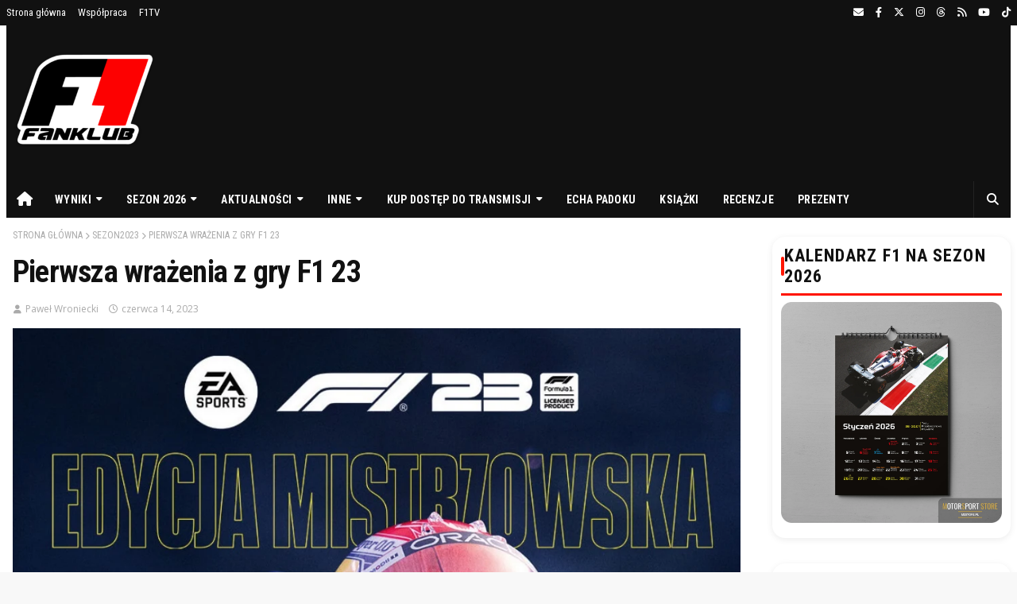

--- FILE ---
content_type: text/html; charset=UTF-8
request_url: https://www.f1fanklub.pl/2023/06/pierwsza-wrazenia-z-gry-f1-23.html
body_size: 38137
content:
<!DOCTYPE html>
<html class='ltr' dir='ltr' lang='pl-PL' xmlns='http://www.w3.org/1999/xhtml' xmlns:b='http://www.google.com/2005/gml/b' xmlns:data='http://www.google.com/2005/gml/data' xmlns:expr='http://www.google.com/2005/gml/expr'>
<head>
<meta content='article' property='og:type'/>
<meta content='https://www.f1fanklub.pl/2023/06/pierwsza-wrazenia-z-gry-f1-23.html' property='og:url'/>
<meta content='https://blogger.googleusercontent.com/img/b/R29vZ2xl/AVvXsEiP3oAyTET7l5mCVocPDZnw-Lh9fIJ9op4JGENOKvce1EEAwJr2rQLi-LYULSMzViB8KbgEZu2-3LBbAaKE6eee2_3YIpLiBW_0Un4ZJlqfpkW7cgyAAr1RHssUr1T8Ku2lnCMuH81OUUMbj-INi2ejpC4UPhxgY8Klek2BQNW--upPsyXGu7sl9nvo/w1200-h630-p-k-no-nu/f123-muve-grafika-3-1080x1080.jpg' property='og:image'/>
<link href='https://blogger.googleusercontent.com/img/b/R29vZ2xl/AVvXsEjQB-EvCHMMtUIOIo-HY3EH_289qLZfYioOuN0yYEYWbk3VyqTFA0Em44wUtn9fnO1fQU8FlohNrv_IV1m1xFePw2_6QPMn6bmxBOAlpshOkT5FoEv50GHYASequZehcXTJ0u47Hrr6FUWt_lpclfivYn1BIPIp477LNvtGSnv6gbrK-6MobQ96m150PGY/s1600/android-chrome-512x512.png' rel='icon' sizes='512x512' type='image/png'/>
<link href='https://blogger.googleusercontent.com/img/b/R29vZ2xl/AVvXsEi0zhau7DpMJcCnJmgACkY4vCXOTC9qftIWRiZAJLPiUi_T_BD1-qxjPlWA_tQiWGQgegI1GdSj2McKnw_Tg5jBnXf6EdEZ0EiIxLcHFk8kS12A7_3-YlkVkDNCjmfPCWPVAVM8Fy5y7Cg/s1600/apple-touch-icon.png' rel='apple-touch-icon' sizes='180x180'/>
<link href='https://blogger.googleusercontent.com/img/b/R29vZ2xl/AVvXsEhe1Ktf4bN_XGXaw_6eVhC9W4nnJOyBYWeCXJqHAhC4_kydWpvIxbvZENkcOrjys7HP0TJH49M2OFNRAWHS0Xy4XS00sb_gHkOh9fBiIDZwZYk0Js2Up8JDXxQNIHRcPc6Y6gYGVZX7o3g/s1600/favicon-32x32.png' rel='icon' sizes='32x32' type='image/png'/>
<link href='https://blogger.googleusercontent.com/img/b/R29vZ2xl/AVvXsEjn4-1ixMCCMoPXOUxZsnTzCkmoUxShoVv0G7rYwgYXArzLGk7JY4DjOE2uJPLwX6gSFN0ENWsTSW6gVCDjk4vfbbGRbc55yZD4fmX-2Z23FjaCNhKQ7vRbvba8LhcyfexQoBcHo8B18Pg/s1600/favicon-16x16.png' rel='icon' sizes='16x16' type='image/png'/>
<meta content='width=device-width, initial-scale=1, minimum-scale=1, maximum-scale=1' name='viewport'/>
<meta content='21C72CC13B597707189235DFF3DC6B30' name='msvalidate.01'/>
<meta content='#000000' name='theme-color'/>
<meta content='110228859077525' property='fb:app_id'/>
<meta content='111817965511149' property='fb:pages'/>
<meta content='pwroniecki' property='fb:admins'/>
<meta content='pl_PL' property='og:locale'/>
<link href='https://pbs.twimg.com/profile_images/1110611416636186624/FFRSsoKX_400x400.jpg' rel='icon' sizes='192x192'/>
<title>Pierwsza wrażenia z gry F1 23</title>
<meta content='text/html; charset=UTF-8' http-equiv='Content-Type'/>
<!-- Chrome, Firefox OS and Opera -->
<meta content='#f8f8f8' name='theme-color'/>
<!-- Windows Phone -->
<meta content='#f8f8f8' name='msapplication-navbutton-color'/>
<meta content='blogger' name='generator'/>
<link href='https://www.f1fanklub.pl/favicon.ico' rel='icon' type='image/x-icon'/>
<link href='https://www.f1fanklub.pl/2023/06/pierwsza-wrazenia-z-gry-f1-23.html' rel='canonical'/>
<link rel="alternate" type="application/atom+xml" title="F1 Fan Klub, o formule w nieco innej formule - Atom" href="https://www.f1fanklub.pl/feeds/posts/default" />
<link rel="alternate" type="application/rss+xml" title="F1 Fan Klub, o formule w nieco innej formule - RSS" href="https://www.f1fanklub.pl/feeds/posts/default?alt=rss" />
<link rel="service.post" type="application/atom+xml" title="F1 Fan Klub, o formule w nieco innej formule - Atom" href="https://www.blogger.com/feeds/4322246093882017256/posts/default" />

<link rel="alternate" type="application/atom+xml" title="F1 Fan Klub, o formule w nieco innej formule - Atom" href="https://www.f1fanklub.pl/feeds/4329890075308372500/comments/default" />
<!--Can't find substitution for tag [blog.ieCssRetrofitLinks]-->
<link href='https://blogger.googleusercontent.com/img/b/R29vZ2xl/AVvXsEiP3oAyTET7l5mCVocPDZnw-Lh9fIJ9op4JGENOKvce1EEAwJr2rQLi-LYULSMzViB8KbgEZu2-3LBbAaKE6eee2_3YIpLiBW_0Un4ZJlqfpkW7cgyAAr1RHssUr1T8Ku2lnCMuH81OUUMbj-INi2ejpC4UPhxgY8Klek2BQNW--upPsyXGu7sl9nvo/s16000/f123-muve-grafika-3-1080x1080.jpg' rel='image_src'/>
<meta content='https://www.f1fanklub.pl/2023/06/pierwsza-wrazenia-z-gry-f1-23.html' property='og:url'/>
<meta content='Pierwsza wrażenia z gry F1 23' property='og:title'/>
<meta content='Gra F1 23 ma premierę już za chwilę, dzięki EA Polska miałem do niej wcześniej dostęp i poniżej znajdziecie moje pierwsze wrażenia. W porówn...' property='og:description'/>
<meta content='https://blogger.googleusercontent.com/img/b/R29vZ2xl/AVvXsEiP3oAyTET7l5mCVocPDZnw-Lh9fIJ9op4JGENOKvce1EEAwJr2rQLi-LYULSMzViB8KbgEZu2-3LBbAaKE6eee2_3YIpLiBW_0Un4ZJlqfpkW7cgyAAr1RHssUr1T8Ku2lnCMuH81OUUMbj-INi2ejpC4UPhxgY8Klek2BQNW--upPsyXGu7sl9nvo/w1200-h630-p-k-no-nu/f123-muve-grafika-3-1080x1080.jpg' property='og:image'/>
<!-- Google Fonts -->
<link href='https://cdnjs.cloudflare.com/ajax/libs/font-awesome/6.4.2/css/all.min.css' rel='stylesheet'/>
<link href='//fonts.googleapis.com/css?family=Roboto+Condensed:400,700&display=swap' media='all' rel='stylesheet' type='text/css'/>
<!-- Template Style CSS -->
<style type='text/css'>@font-face{font-family:'Open Sans';font-style:normal;font-weight:400;font-stretch:100%;font-display:swap;src:url(//fonts.gstatic.com/s/opensans/v44/memSYaGs126MiZpBA-UvWbX2vVnXBbObj2OVZyOOSr4dVJWUgsjZ0B4taVIUwaEQbjB_mQ.woff2)format('woff2');unicode-range:U+0460-052F,U+1C80-1C8A,U+20B4,U+2DE0-2DFF,U+A640-A69F,U+FE2E-FE2F;}@font-face{font-family:'Open Sans';font-style:normal;font-weight:400;font-stretch:100%;font-display:swap;src:url(//fonts.gstatic.com/s/opensans/v44/memSYaGs126MiZpBA-UvWbX2vVnXBbObj2OVZyOOSr4dVJWUgsjZ0B4kaVIUwaEQbjB_mQ.woff2)format('woff2');unicode-range:U+0301,U+0400-045F,U+0490-0491,U+04B0-04B1,U+2116;}@font-face{font-family:'Open Sans';font-style:normal;font-weight:400;font-stretch:100%;font-display:swap;src:url(//fonts.gstatic.com/s/opensans/v44/memSYaGs126MiZpBA-UvWbX2vVnXBbObj2OVZyOOSr4dVJWUgsjZ0B4saVIUwaEQbjB_mQ.woff2)format('woff2');unicode-range:U+1F00-1FFF;}@font-face{font-family:'Open Sans';font-style:normal;font-weight:400;font-stretch:100%;font-display:swap;src:url(//fonts.gstatic.com/s/opensans/v44/memSYaGs126MiZpBA-UvWbX2vVnXBbObj2OVZyOOSr4dVJWUgsjZ0B4jaVIUwaEQbjB_mQ.woff2)format('woff2');unicode-range:U+0370-0377,U+037A-037F,U+0384-038A,U+038C,U+038E-03A1,U+03A3-03FF;}@font-face{font-family:'Open Sans';font-style:normal;font-weight:400;font-stretch:100%;font-display:swap;src:url(//fonts.gstatic.com/s/opensans/v44/memSYaGs126MiZpBA-UvWbX2vVnXBbObj2OVZyOOSr4dVJWUgsjZ0B4iaVIUwaEQbjB_mQ.woff2)format('woff2');unicode-range:U+0307-0308,U+0590-05FF,U+200C-2010,U+20AA,U+25CC,U+FB1D-FB4F;}@font-face{font-family:'Open Sans';font-style:normal;font-weight:400;font-stretch:100%;font-display:swap;src:url(//fonts.gstatic.com/s/opensans/v44/memSYaGs126MiZpBA-UvWbX2vVnXBbObj2OVZyOOSr4dVJWUgsjZ0B5caVIUwaEQbjB_mQ.woff2)format('woff2');unicode-range:U+0302-0303,U+0305,U+0307-0308,U+0310,U+0312,U+0315,U+031A,U+0326-0327,U+032C,U+032F-0330,U+0332-0333,U+0338,U+033A,U+0346,U+034D,U+0391-03A1,U+03A3-03A9,U+03B1-03C9,U+03D1,U+03D5-03D6,U+03F0-03F1,U+03F4-03F5,U+2016-2017,U+2034-2038,U+203C,U+2040,U+2043,U+2047,U+2050,U+2057,U+205F,U+2070-2071,U+2074-208E,U+2090-209C,U+20D0-20DC,U+20E1,U+20E5-20EF,U+2100-2112,U+2114-2115,U+2117-2121,U+2123-214F,U+2190,U+2192,U+2194-21AE,U+21B0-21E5,U+21F1-21F2,U+21F4-2211,U+2213-2214,U+2216-22FF,U+2308-230B,U+2310,U+2319,U+231C-2321,U+2336-237A,U+237C,U+2395,U+239B-23B7,U+23D0,U+23DC-23E1,U+2474-2475,U+25AF,U+25B3,U+25B7,U+25BD,U+25C1,U+25CA,U+25CC,U+25FB,U+266D-266F,U+27C0-27FF,U+2900-2AFF,U+2B0E-2B11,U+2B30-2B4C,U+2BFE,U+3030,U+FF5B,U+FF5D,U+1D400-1D7FF,U+1EE00-1EEFF;}@font-face{font-family:'Open Sans';font-style:normal;font-weight:400;font-stretch:100%;font-display:swap;src:url(//fonts.gstatic.com/s/opensans/v44/memSYaGs126MiZpBA-UvWbX2vVnXBbObj2OVZyOOSr4dVJWUgsjZ0B5OaVIUwaEQbjB_mQ.woff2)format('woff2');unicode-range:U+0001-000C,U+000E-001F,U+007F-009F,U+20DD-20E0,U+20E2-20E4,U+2150-218F,U+2190,U+2192,U+2194-2199,U+21AF,U+21E6-21F0,U+21F3,U+2218-2219,U+2299,U+22C4-22C6,U+2300-243F,U+2440-244A,U+2460-24FF,U+25A0-27BF,U+2800-28FF,U+2921-2922,U+2981,U+29BF,U+29EB,U+2B00-2BFF,U+4DC0-4DFF,U+FFF9-FFFB,U+10140-1018E,U+10190-1019C,U+101A0,U+101D0-101FD,U+102E0-102FB,U+10E60-10E7E,U+1D2C0-1D2D3,U+1D2E0-1D37F,U+1F000-1F0FF,U+1F100-1F1AD,U+1F1E6-1F1FF,U+1F30D-1F30F,U+1F315,U+1F31C,U+1F31E,U+1F320-1F32C,U+1F336,U+1F378,U+1F37D,U+1F382,U+1F393-1F39F,U+1F3A7-1F3A8,U+1F3AC-1F3AF,U+1F3C2,U+1F3C4-1F3C6,U+1F3CA-1F3CE,U+1F3D4-1F3E0,U+1F3ED,U+1F3F1-1F3F3,U+1F3F5-1F3F7,U+1F408,U+1F415,U+1F41F,U+1F426,U+1F43F,U+1F441-1F442,U+1F444,U+1F446-1F449,U+1F44C-1F44E,U+1F453,U+1F46A,U+1F47D,U+1F4A3,U+1F4B0,U+1F4B3,U+1F4B9,U+1F4BB,U+1F4BF,U+1F4C8-1F4CB,U+1F4D6,U+1F4DA,U+1F4DF,U+1F4E3-1F4E6,U+1F4EA-1F4ED,U+1F4F7,U+1F4F9-1F4FB,U+1F4FD-1F4FE,U+1F503,U+1F507-1F50B,U+1F50D,U+1F512-1F513,U+1F53E-1F54A,U+1F54F-1F5FA,U+1F610,U+1F650-1F67F,U+1F687,U+1F68D,U+1F691,U+1F694,U+1F698,U+1F6AD,U+1F6B2,U+1F6B9-1F6BA,U+1F6BC,U+1F6C6-1F6CF,U+1F6D3-1F6D7,U+1F6E0-1F6EA,U+1F6F0-1F6F3,U+1F6F7-1F6FC,U+1F700-1F7FF,U+1F800-1F80B,U+1F810-1F847,U+1F850-1F859,U+1F860-1F887,U+1F890-1F8AD,U+1F8B0-1F8BB,U+1F8C0-1F8C1,U+1F900-1F90B,U+1F93B,U+1F946,U+1F984,U+1F996,U+1F9E9,U+1FA00-1FA6F,U+1FA70-1FA7C,U+1FA80-1FA89,U+1FA8F-1FAC6,U+1FACE-1FADC,U+1FADF-1FAE9,U+1FAF0-1FAF8,U+1FB00-1FBFF;}@font-face{font-family:'Open Sans';font-style:normal;font-weight:400;font-stretch:100%;font-display:swap;src:url(//fonts.gstatic.com/s/opensans/v44/memSYaGs126MiZpBA-UvWbX2vVnXBbObj2OVZyOOSr4dVJWUgsjZ0B4vaVIUwaEQbjB_mQ.woff2)format('woff2');unicode-range:U+0102-0103,U+0110-0111,U+0128-0129,U+0168-0169,U+01A0-01A1,U+01AF-01B0,U+0300-0301,U+0303-0304,U+0308-0309,U+0323,U+0329,U+1EA0-1EF9,U+20AB;}@font-face{font-family:'Open Sans';font-style:normal;font-weight:400;font-stretch:100%;font-display:swap;src:url(//fonts.gstatic.com/s/opensans/v44/memSYaGs126MiZpBA-UvWbX2vVnXBbObj2OVZyOOSr4dVJWUgsjZ0B4uaVIUwaEQbjB_mQ.woff2)format('woff2');unicode-range:U+0100-02BA,U+02BD-02C5,U+02C7-02CC,U+02CE-02D7,U+02DD-02FF,U+0304,U+0308,U+0329,U+1D00-1DBF,U+1E00-1E9F,U+1EF2-1EFF,U+2020,U+20A0-20AB,U+20AD-20C0,U+2113,U+2C60-2C7F,U+A720-A7FF;}@font-face{font-family:'Open Sans';font-style:normal;font-weight:400;font-stretch:100%;font-display:swap;src:url(//fonts.gstatic.com/s/opensans/v44/memSYaGs126MiZpBA-UvWbX2vVnXBbObj2OVZyOOSr4dVJWUgsjZ0B4gaVIUwaEQbjA.woff2)format('woff2');unicode-range:U+0000-00FF,U+0131,U+0152-0153,U+02BB-02BC,U+02C6,U+02DA,U+02DC,U+0304,U+0308,U+0329,U+2000-206F,U+20AC,U+2122,U+2191,U+2193,U+2212,U+2215,U+FEFF,U+FFFD;}</style>
<style id='page-skin-1' type='text/css'><!--
:root {
/* Legacy variables - zachowane dla kompatybilności */
--podstawowy-color: #F2F2F2;
--secondary-color: #536390;
--font-color: #656565;
--bg-color: #fff;
--heading-color: #111;
--TabelaA: #EEE;
/* NEW 2026 - Brand Colors */
--primary-red: #FF1500;
--primary-red-hover: #e51515;
--primary-red-light: #ff3520;
/* NEW 2026 - Spacing System (8px base) */
--space-xs: 0.5rem;
--space-sm: 0.5rem;
--space-md: 0.5rem;
--space-lg: 1rem;
--space-xl: 2rem;
--space-2xl: 3rem;
/* NEW 2026 - Fluid Typography (Mobile-First) */
--text-xs: clamp(0.75rem, 0.7rem + 0.25vw, 0.875rem);
--text-sm: clamp(0.875rem, 0.8rem + 0.4vw, 1rem);
--text-base: clamp(1rem, 0.9rem + 0.5vw, 1.125rem);
--text-lg: clamp(1.125rem, 1rem + 0.625vw, 1.375rem);
--text-xl: clamp(1.25rem, 1.1rem + 0.75vw, 1.75rem);
--text-2xl: clamp(1.5rem, 1.2rem + 1.5vw, 2.5rem);
--text-3xl: clamp(2rem, 1.5rem + 2.5vw, 3.5rem);
/* NEW 2026 - Line Heights */
--leading-tight: 1.25;
--leading-snug: 1.375;
--leading-normal: 1.6;
--leading-relaxed: 1.75;
/* NEW 2026 - Border Radius */
--radius-sm: 8px;
--radius-md: 12px;
--radius-lg: 16px;
--radius-xl: 20px;
--radius-full: 9999px;
/* NEW 2026 - Shadows (Soft, Modern) */
--shadow-sm: 0 2px 8px rgba(0, 0, 0, 0.08);
--shadow-md: 0 4px 16px rgba(0, 0, 0, 0.10);
--shadow-lg: 0 8px 24px rgba(0, 0, 0, 0.12);
--shadow-xl: 0 16px 48px rgba(0, 0, 0, 0.15);
/* NEW 2026 - Transitions */
--transition-fast: 150ms cubic-bezier(0.4, 0, 0.2, 1);
--transition-base: 300ms cubic-bezier(0.4, 0, 0.2, 1);
--transition-slow: 500ms cubic-bezier(0.4, 0, 0.2, 1);
}
[data-theme="dark"] {
--podstawowy-color: #FF1500;
--secondary-color: #818cab;
--font-color: #d9d9d9;
--bg-color: #1E1E1E;
--heading-color: #FFF;
--TabelaA: #111;
/* Dark Mode Enhanced */
--bg-elevated: #1A1A1A;
--bg-card: #242424;
--border-subtle: rgba(255, 255, 255, 0.08);
--shadow-sm: 0 2px 8px rgba(0, 0, 0, 0.4);
--shadow-md: 0 4px 16px rgba(0, 0, 0, 0.5);
--shadow-lg: 0 8px 24px rgba(0, 0, 0, 0.6);
}
@media (prefers-color-scheme: dark) {
:root {
--podstawowy-color: #FF1500;
--secondary-color: #818cab;
--font-color: #d9d9d9;
--bg-color: #0F0F0F;
--heading-color: #FFF;
--TabelaA: #111;
/* Dark Mode Enhanced */
--bg-elevated: #1A1A1A;
--bg-card: #242424;
--border-subtle: rgba(255, 255, 255, 0.08);
--shadow-sm: 0 2px 8px rgba(0, 0, 0, 0.4);
--shadow-md: 0 4px 16px rgba(0, 0, 0, 0.5);
--shadow-lg: 0 8px 24px rgba(0, 0, 0, 0.6);
}
[data-theme="light"] {
--podstawowy-color: #F2F2F2;
--secondary-color: #536390;
--font-color: #656565;
--bg-color: #fff;
--heading-color: #111;
--TabelaA: #EEE;
--shadow-sm: 0 2px 8px rgba(0, 0, 0, 0.08);
--shadow-md: 0 4px 16px rgba(0, 0, 0, 0.10);
--shadow-lg: 0 8px 24px rgba(0, 0, 0, 0.12);
}
}
@media (prefers-color-scheme: light) {
:root {
--podstawowy-color: #FF1500;
--secondary-color: #536390;
--font-color: #656565;
--bg-color: #fff;
--heading-color: #111;
--TabelaA: #EEE;
}
[data-theme="dark"] {
--podstawowy-color: #FF1500;
--secondary-color: #818cab;
--font-color: #d9d9d9;
--bg-color: #1E1E1E;
--heading-color: #FFF;
--TabelaA: #111;
}
}
/*-- Reset CSS --*/
a,abbr,acronym,address,applet,b,big,blockquote,body,caption,center,cite,code,dd,del,dfn,div,dl,dt,em,fieldset,font,form,h1,h2,h3,h4,h5,h6,html,i,iframe,img,ins,kbd,label,legend,li,object,p,pre,q,s,samp,small,span,strike,strong,sub,sup,table,tbody,td,tfoot,th,thead,tr,tt,u,ul,var{padding:0;border:0;outline:0;vertical-align:baseline;background:0 0;text-decoration:none}form,textarea,input,button{-webkit-appearance:none;-moz-appearance:none;appearance:none;border-radius:0}dl,ul{list-style-position:inside;font-weight:400;list-style:none}ul li{list-style:none}caption,th{text-align:center}img{border:none;position:relative}a,a:visited{text-decoration:none}.clearfix{clear:both}.section,.widget,.widget ul{margin:0;padding:0}a{color:#199FFF}a:hover{color:#e51515}a img{border:0}abbr{text-decoration:none}.CSS_LIGHTBOX{z-index:999999!important}.separator a{clear:none!important;float:none!important;margin-left:0!important;margin-right:0!important}#navbar-iframe,.widget-item-control,a.quickedit,.home-link,.feed-links{display:none!important}.center{display:table;margin:0 auto;position:relative}.widget > h2,.widget > h3{display:none}
/*-- Body Content CSS --*/
body{background:#f8f8f8 url() repeat scroll top left;background-color:#f8f8f8;font-family:'Roboto Condensed', sans-serif;font-display:swap;font-size:var(--text-base);font-weight:400;color:var(--font-color);line-height:var(--leading-normal);word-wrap:break-word;margin:0;padding:0;transition:background-color var(--transition-base),color var(--transition-base);overflow-x:hidden}
body.theme-loading *{transition:none!important}
#outer-wrapper{margin:0 auto;background-color:var(--bg-color);box-shadow:var(--shadow-md)}
.row{width:1280px;margin:0 auto}
#content-wrapper{width:1280px;margin:25px auto 0;overflow:hidden;padding:0 5px}
#main-wrapper{float:left;overflow:hidden;width:calc(100% - 300px);box-sizing:border-box;word-wrap:break-word;padding:0 25px 0 0;margin:0}
#sidebar-wrapper{float:right;overflow:hidden;width:300px;box-sizing:border-box;word-wrap:break-word;padding:0}
.post-image-wrap{position:relative;display:block}
.before-mask:before{content:'';position:absolute;left:0;right:0;bottom:0;height:65%;background-image:linear-gradient(to bottom,transparent,rgba(0,0,0,0.65));z-index:2;opacity:.9;transition:opacity .17s ease}
.post-image-link:after{content:'';position:absolute;top:0;left:0;width:100%;height:100%;z-index:2;background-color:rgba(0,0,0,0.2);opacity:0;transition:opacity .17s ease}
.post-image-link:hover:after,.post-image-wrap:hover .post-image-link:after,.hot-item-inner:hover .post-image-link:after{opacity:1}
.post-image-link,.about-author .avatar-container,.comments .avatar-image-container{background-color:#f9f9f9;color:transparent!important}
.post-thumb{display:block;position:relative;width:100%;height:100%;object-fit:cover;z-index:1;transition:opacity .17s ease}
#top-bar{width:100%;height:32px;background-color:#111;overflow:hidden;margin:0}
#top-bar .container{margin:0 auto}
.top-bar-nav{position:relative;float:left;display:block}
.top-bar-nav .widget > .widget-title{display:none}
.top-bar-nav ul li{float:left}
.top-bar-nav ul li > a{height:30px;display:block;color:#FFF;font-size:13px;font-weight:400;line-height:32px;margin:0 5px 0 0;padding:0 5px;transition:color .17s}
.top-bar-nav ul li:first-child > a{padding:0 5px 0 0}
.top-bar-nav ul > li:hover > a{color:#e51515}
.top-bar-social{position:relative;float:right;display:block}
.top-bar-social .widget > .widget-title{display:none}
.top-bar-social ul > li{float:left;display:inline-block}
.top-bar-social ul > li > a{line-height:32px;display:block;color:#FFF;text-decoration:none;font-size:13px;text-align:center;padding:0 5px;margin:0 0 0 5px;transition:color .17s}
.top-bar-social ul > li:last-child > a{padding:0 0 0 5px}
.top-bar-social ul > li:hover > a{color:#e51515}
.social a:before{display:inline-block;font-family:fontawesome;font-style:normal;font-weight:400;font-display: swap;}
.social .blogger a:before{content:"\f37d"}
.social .facebook a:before{content:"\f09a"}
.social .x a:before{content:"\e61b"}
.social .rss a:before{content:"\f09e";font-family:fontawesome;font-weight:900;font-display: swap;}
.social .youtube a:before{content:"\f167"}
.social .threads a:before{content:"\e618"}
.social .instagram a:before{content:"\f16d"}
.social .tiktok a:before{content:"\e07b"}
.social .whatsapp a:before{content:"\f232"}
.social .messenger a:before{content:"\f39f"}
.social .email a:before{content:"\f0e0";font-family:fontawesome;font-display: swap;}
.social .external-link a:before{content:"\f35d";font-family:fontawesome;font-weight:900;font-display: swap;}
.social-color .blogger a{background-color:#ff5722}
.social-color .facebook a{background-color:#0866FF}
.social-color .x a{background-color:#000}
.social-color .youtube a{background-color:#db4a39}
.social-color .threads a{background-color:#000}
.social-color .instagram a{background:linear-gradient(15deg,#ffb13d,#dd277b,#4d5ed4)}
.social-color .rss a{background-color:#ffc200}
.social-color .tiktok a{background-color:#000}
.social-color .whatsapp a{background-color:#3fbb50}
.social-color .messenger a{background-color:#0084ff}
.social-color .email a{background-color:#888}
.social-color .external-link a{background-color:#111111}
.social-text .blogger a:after{content:"Blogger"}
.social-text .facebook a:after{content:"Facebook"}
.social-text .x a:after{content:"X";}
.social-text .rss a:after{content:"Rss"}
.social-text .youtube a:after{content:"YouTube"}
.social-text .threads a:after{content:"Threads"}
.social-text .instagram a:after{content:"Instagram"}
.social-text .tiktok a:after{content:"TikTok"}
.social-text .whatsapp a:after{content:"Whatsapp"}
.social-text .messenger a:after{content:"Messenger"}
.social-text .email a:after{content:"Email"}
.social-text .external-link a:after{content:"WebSite"}
#header-wrap{position:relative;margin:0}
.header-header{background-color:#111;width:100%; position:relative;overflow:hidden;padding:5px 0}
.header-header .container{position:relative;margin:0 auto;padding:0}
.header-logo{position:relative;float:left;width:176px;height:176px;margin:0; margin-bottom:10px;}
.header-logo .header-image-wrapper{display:block;}
.header-logo img{margin:0; margin-left:10px;}
.header-logo h1{color:#111111;font-size:20px;line-height:1.4em;margin:0}
.header-logo p{font-size:12px;margin:5px 0 0}
.header-ads{position:relative;float:right;}
.header-ads .widget > .widget-title{display:none}
.header-ads .widget{max-width:100%}
.header-ads .widget .widget-content{width:728px;max-width:100%;max-height:90px;line-height:1}
.header-menu{position:relative;width:100%;height:46px;background-color:#111;z-index:10;font-size:13px;margin:0}
.header-menu .container{background-color:#111111;position:relative;margin:0 auto;padding:0}
#main-menu ul > li.li-home-icon > a{width:46px;height:46px;text-align:center;font-size:18px;line-height:46px;font-weight:400;padding:0}
#main-menu .widget,#main-menu .widget > .widget-title{display:none}
#main-menu .show-menu{display:block}
#main-menu{position:relative;height:46px;z-index:15}
#main-menu ul > li{float:left;position:relative;margin:0;padding:0;transition:background .17s}
#main-menu ul > li:hover{background-color:#ff1500}
#main-menu ul > li > a{position:relative;color:#ffffff;font-size:14px;font-weight:700;line-height:46px;display:inline-block;text-decoration:none;margin:0;padding:0 15px;transition:color .17s}
#main-menu #main-menu-nav > li > a{text-transform:uppercase;letter-spacing:.3px;}
#main-menu ul > li:hover > a{color:#ffffff}
#main-menu ul > li > ul{position:absolute;float:left;left:0;top:46px;width:180px;background-color:#181818;z-index:99999;margin-top:0;padding:0;border:0;box-shadow:0 2px 2px rgba(0,0,0,0.2);visibility:hidden;opacity:0;transform-origin:0 0;transform:scaleY(0)}
#main-menu ul > li > ul > li > ul{position:absolute;float:left;top:0;left:100%;margin-left:0;border:0}
#main-menu ul > li > ul > li{display:block;float:none;position:relative}
#main-menu ul > li > ul > li:hover{background-color:#ff1500}
#main-menu ul > li > ul > li a{display:block;height:34px;font-size:13px;color:#ffffff;font-weight:400;line-height:34px;box-sizing:border-box;margin:0;padding:0 15px;border:0;border-bottom:1px solid rgba(255,255,255,0.03);transition:color .17s}
#main-menu ul > li > ul > li:hover > a{color:#ffffff}
#main-menu ul > li > ul > li:last-child a{border-bottom:0}
#main-menu ul > li.has-sub > a:after{content:'\f0d7';float:right;font-family:fontawesome;font-display: swap;font-size:12px;font-weight:900;margin:-1px 0 0 6px}
#main-menu ul > li > ul > li.has-sub > a:after{content:'\f0da';float:right;margin:0}
#main-menu .mega-menu{position:static!important}
#main-menu .mega-menu > ul{width:100%;box-sizing:border-box;padding:20px 10px}
#main-menu .mega-menu > ul.mega-menu-inner{overflow:hidden}
#main-menu ul > li:hover > ul,#main-menu ul > li > ul > li:hover > ul{visibility:visible;opacity:1;transform:scaleY(1)}
#main-menu ul ul{transition:all .17s ease}
.mega-menu-inner .mega-item{float:left;width:20%;box-sizing:border-box;padding:0 10px}
.mega-menu-inner .mega-content{position:relative;width:100%;overflow:hidden;padding:0}
.mega-content .post-image-wrap{width:100%;height:120px}
.mega-content .post-image-link{background-color:rgba(255,255,255,0.03);width:100%;height:100%;z-index:1;display:block;position:relative;overflow:hidden;padding:0}
.mega-content .post-title{position:relative;font-size:14px;font-weight:700;line-height:1.4em;margin:7px 0 5px;padding:0}
.mega-content .post-title a{display:block;color:#ffffff;transition:color .17s}
.mega-content .post-title a:hover{color:#e51515}
.no-posts{display:block;height:100px;line-height:100px;text-align:center}
.mega-menu .no-posts{line-height:60px;color:#ffffff}
.show-search,.hide-search{position:absolute;right:0;top:0;display:block;width:46px;height:46px;line-height:46px;z-index:20;color:#ffffff;font-size:15px;text-align:center;cursor:pointer;padding:0;border-left:1px solid rgba(255,255,255,0.08);transition:background .17s ease}
.show-search:hover,.hide-search{background-color:#ff1500}
.show-search:before{content:"\f002";font-family:fontawesome;font-display: swap;font-weight:900}
.hide-search:before{content:"\f00d";font-family:fontawesome;font-weight:900;font-display: swap;}
#nav-search{display:none;position:absolute;left:0;top:0;width:100%;height:46px;z-index:99;background-color:#111111;box-sizing:border-box;padding:0}
#nav-search .search-form{width:100%;height:46px;background-color:rgba(0,0,0,0);line-height:46px;overflow:hidden;padding:0}
#nav-search .search-input{width:100%;height:46px;font-family:inherit;color:#ffffff;font-display: swap;margin:0;padding:0 70px 0 20px;background-color:rgba(0,0,0,0);font-size:13px;font-weight:400;box-sizing:border-box;border:0}
#nav-search .search-input:focus{color:#ffffff;outline:none}
#mobile-logo .widget > .widget-title > h3{display:none}
.mobile-header{display:none;position:relative;float:left;width:100%;height:55px;background-color:#111111;z-index:1010}
.mobile-header .logo-content{position:relative;float:left;display:block;width:100%;height:55px;text-align:center;z-index:2}
.mobile-header .logo-content > a{height:35px;display:inline-block;padding:10px 0}
.mobile-header .logo-content > a > img{height:35px}
.mobile-header .logo-content > h3{font-size:20px;height:35px;line-height:35px;margin:10px 0 0}
.mobile-header .logo-content > h3 > a{color:#ffffff}
.mobile-search-form{position:absolute;display:none;z-index:4;background-color:#111111;width:100%;height:55px;left:0;top:0}
.mobile-search-form .mobile-search-input{background-color:#111111;display:block;width:calc(100% - 55px);height:55px;font-display: swap;font-family:inherit;font-size:13px;font-weight:400;color:#ffffff;box-sizing:border-box;padding:0 20px;border:0}
.mobile-search-form{position:absolute;display:none;z-index:4;background-color:#111111;width:100%;height:55px;left:0;top:0}
.mobile-search-form .mobile-search-input{background-color:#111111;display:block;width:calc(100% - 55px);height:55px;font-size:13px;font-weight:400;color:#ffffff;box-sizing:border-box;padding:0 20px;border:0}
.overlay{display:none;position:fixed;top:0;left:0;right:0;bottom:0;z-index:990;background:rgba(255,255,255,0.8)}
.slide-menu-toggle,.show-mobile-search,.hide-mobile-search{position:absolute;line-height:55px;height:55px;width:55px;top:0;left:0;font-family:fontawesome;color:#ffffff;font-size:18px;font-weight:900;text-align:center;cursor:pointer;z-index:4;padding:0}
.slide-menu-toggle{border-right:1px solid rgba(255,255,255,0.08)}
.show-mobile-search,.hide-mobile-search{border-left:1px solid rgba(255,255,255,0.08);left:auto;right:0}
.slide-menu-toggle:before{content:"\f0c9"}
.nav-active .slide-menu-toggle:before{content:"\f00d"}
.show-mobile-search:before{content:"\f002"}
.hide-mobile-search:before{content:"\f00d"}
.mobile-menu{position:relative;float:left;width:100%;background-color:#181818;box-sizing:border-box;padding:20px;visibility:hidden;opacity:0;transform-origin:0 0;transform:scaleY(0);transition:all .17s ease}
.nav-active .mobile-menu{visibility:visible;opacity:1;transform:scaleY(1)}
.mobile-menu > ul{margin:0}
.mobile-menu .m-sub{display:none;padding:0}
.mobile-menu ul li{position:relative;display:block;overflow:hidden;float:left;width:100%;font-size:14px;line-height:38px;margin:0;padding:0;border-top:1px solid rgba(255,255,255,0.01)}
.mobile-menu > ul > li{font-weight:700;letter-spacing:.3px}
.mobile-menu > ul li ul{overflow:hidden}
.mobile-menu > ul > li:first-child{border-top:0}
.mobile-menu ul li a{color:#ffffff;padding:0;display:block;transition:all .17s ease}
.mobile-menu > ul > li > a{text-transform:uppercase}
.mobile-menu ul li.has-sub .submenu-toggle{width:100%;position:absolute;top:0;right:0;color:#ffffff;cursor:pointer}
.mobile-menu ul li.has-sub .submenu-toggle:after{content:'\f0da';font-family:fontawesome;font-weight:900;float:right;width:34px;font-size:16px;text-align:center;transition:all .17s ease}
.mobile-menu ul li.has-sub.show > .submenu-toggle:after{transform:rotate(90deg)}
.mobile-menu > ul > li > ul > li > a{color:#ffffff;opacity:.7;padding:0 0 0 15px}
.mobile-menu > ul > li > ul > li > ul > li > a{color:#ffffff;opacity:.7;padding:0 0 0 30px}
.mobile-menu ul > li > .submenu-toggle:hover{color:#ff1500}
.post-meta{font-family:'Open Sans', sans-serif;color:#aaa;font-size:12px;font-weight:400;padding:0 1px}
.post-meta .post-author,.post-meta .post-date{display:inline-block;margin:0 10px 0 0}
.post-author:before{content:'\f007';font-family:fontawesome;font-size:11px;font-weight:400;font-style:normal;margin:0 5px 0 0}
.post-date:before{content:'\f017';font-family:fontawesome;font-size:11px;font-weight:400;font-style:normal;margin:0 5px 0 0}
.post-meta a{color:#aaa;transition:color .17s}
.post-meta a:hover{color:#e51515}
/* Modern Hero Section 2026 - Mobile First */
#hot-wrapper{margin:0 auto}
#hot-section .widget,#hot-section .widget > .widget-title{display:none}
#hot-section .show-hot{display:block!important}
#hot-section .show-hot .widget-content{position:relative;overflow:hidden;height:auto;min-height:400px;margin: var(--space-xl) 0 0}
.hot-loader{position:relative;height:100%;min-height:400px;overflow:hidden;display:block}
.hot-loader:after{content:'';position:absolute;top:50%;left:50%;width:26px;height:26px;margin:-15px 0 0 -15px;border:2px solid #DDD;border-right-color:#ddd;border-right-color: var(--primary-red);border-radius:100%;animation:spinner .8s infinite linear;transform-origin:center}
@-webkit-keyframes spinner {
0%{-webkit-transform:rotate(0deg);transform:rotate(0deg)}
to{-webkit-transform:rotate(1turn);transform:rotate(1turn)}
}
@keyframes spinner {
0%{-webkit-transform:rotate(0deg);transform:rotate(0deg)}
to{-webkit-transform:rotate(1turn);transform:rotate(1turn)}
}
ul.hot-posts{
position:relative;
overflow:hidden;
height:auto;
display:grid;
grid-template-columns:1fr;
gap: var(--space-md);
margin:0;
}
/* Mobile: Single column */
.hot-posts .hot-item{
position:relative;
width:100%;
height:60vh;
min-height:400px;
overflow:hidden;
box-sizing:border-box;
padding:0;
border-radius: var(--radius-xl);
box-shadow: var(--shadow-lg);
transition: transform var(--transition-base), box-shadow var(--transition-base);
}
.hot-posts .hot-item:hover {
transform: translateY(-4px);
box-shadow: var(--shadow-xl);
}
/* Tablet: 2 columns, featured spans both */
@media (min-width: 640px) {
ul.hot-posts {
grid-template-columns: repeat(2, 1fr);
gap: var(--space-lg);
}
.hot-posts .item-1 {
grid-column: 1 / -1;
height: 50vh;
min-height: 400px;
}
.hot-posts .hot-item {
height: auto;
min-height: 250px;
}
}
/* Desktop: 3 columns, featured spans 2 rows */
@media (min-width: 1024px) {
ul.hot-posts {
grid-template-columns: repeat(3, 1fr);
gap: var(--space-lg);
}
.hot-posts .item-1 {
grid-column: 1 / 3;
grid-row: 1 / 3;
height: auto;
}
}
.hot-posts .item-2,.hot-posts .item-3{margin:0}
.hot-item-inner{position:relative;float:left;width:100%;height:100%;overflow:hidden;display:block}
.hot-posts .post-image-link{width:100%;height:100%;position:relative;overflow:hidden;display:block}
.hot-posts .post-info{
position:absolute;
bottom:0;
left:0;
overflow:hidden;
z-index:5;
box-sizing:border-box;
padding: var(--space-lg);
width:100%;
background:linear-gradient(to top,rgba(0,0,0,0.85) 0%,rgba(0,0,0,0.4) 50%,rgba(0,0,0,0) 100%);
display:flex;
flex-direction:column;
justify-content:flex-end;
}
.hot-posts .item-1 .post-info{padding: var(--space-xl)}
.hot-posts .post-tag{
position:relative;
display:inline-flex;
align-items:center;
top:0;
left:0;
margin-bottom: var(--space-sm);
width:fit-content;
}
.hot-posts .post-title{
font-size: var(--text-lg);
font-weight:800;
display:block;
line-height: var(--leading-tight);
margin: var(--space-sm) 0;
text-shadow:0 2px 8px rgba(0,0,0,0.3);
}
.hot-posts .item-1 .post-title{
font-size: var(--text-2xl);
margin: var(--space-md) 0;
}
.hot-posts .post-title a{color:#fff;display:block}
.before-mask:before{
content:'';
position:absolute;
left:0;
right:0;
bottom:0;
height:75%;
background:linear-gradient(to top,rgba(0,0,0,0.85) 0%,rgba(0,0,0,0.4) 50%,rgba(0,0,0,0) 100%);
z-index:2;
opacity:.9;
transition:opacity var(--transition-base);
}
.hot-posts .hot-item:hover .before-mask:before {
opacity: 1;
}
/* Mobile: Disable hover effects, use active */
@media (max-width: 768px) {
.hot-posts .hot-item:hover {
transform: none;
}
.hot-posts .hot-item:active {
transform: scale(0.98);
}
}
.show-hot .no-posts{position:absolute;top:calc(50% - 50px);left:0;width:100%}
.custom-widget li{overflow:hidden;padding:20px 0 0}
.custom-widget .post-image-link{position:relative;width:80px;height:60px;float:left;overflow:hidden;display:block;vertical-align:middle;margin:0 10px 0 0}
.custom-widget .post-title{overflow:hidden;font-size:14px;font-weight:700;line-height:1.4em;margin:0 0 5px;padding:0}
.custom-widget .post-title a{display:block;color:#111111;transition:color .17s}
.custom-widget .post-title a:hover{color:#e51515}
.custom-widget .post-meta{font-size:11px}
.custom-widget .post-date:before{font-size:10px}
.queryMessage{overflow:hidden;background-color:#f2f2f2;color:#111111;font-size:13px;font-weight:400;padding:8px 10px;margin:0 0 25px}
.queryMessage .query-info{margin:0 5px}
.queryMessage .search-query,.queryMessage .search-label{font-weight:700;text-transform:uppercase}
.queryMessage .search-query:before,.queryMessage .search-label:before{content:"\201c"}
.queryMessage .search-query:after,.queryMessage .search-label:after{content:"\201d"}
.queryMessage a.show-more{float:right;color:#e51515;text-decoration:underline;transition:opacity .17s}
.queryMessage a.show-more:hover{opacity:.8}
.queryEmpty{font-size:13px;font-weight:400;padding:10px 0;margin:0 0 25px;text-align:center}
.title-wrap{position:relative;float:left;width:100%;height:30px;background-color:var(--podstawowy-color);display:block;margin:0 0 20px;border-radius:8px}
.title-wrap > h3{position:relative;float:left;height:30px;font-size:12px;color:#fff;background-color:#111111;font-weight:700;line-height:30px;text-transform:uppercase;padding:0 15px;margin:0}
.title-wrap > h3:after{position:absolute;content:'';width:15px;height:30px;right:-8px;bottom:0;background-color:#111111;transform:skew(-20deg)}
.blog-post{display:block;overflow:hidden;word-wrap:break-word}
/* Modern Grid Layout for Posts - Mobile First 2026 */
.index-posts-grid {
display: grid;
grid-template-columns: 1fr;
gap: var(--space-lg);
margin-bottom: var(--space-xl);
}
@media (min-width: 640px) {
.index-posts-grid {
grid-template-columns: repeat(2, 1fr);
}
}
@media (min-width: 1024px) {
.index-posts-grid {
grid-template-columns: repeat(2, 1fr);
gap: var(--space-xl);
}
}
.index-post{
background: var(--bg-color);
border-radius: var(--radius-lg);
box-shadow: var(--shadow-md);
overflow: hidden;
transition: transform var(--transition-base), box-shadow var(--transition-base);
margin: 0;
padding: 0;
}
.index-post:hover{
transform: translateY(-4px);
box-shadow: var(--shadow-xl);
}
.index-post .post-image-wrap{
width: 100%;
height: auto;
aspect-ratio: 16 / 9;
margin: 0;
position: relative;
overflow: hidden;
}
.index-post .post-image-wrap .post-image-link{
width:100%;
height:100%;
position:relative;
display:block;
z-index:1;
overflow:hidden;
}
.post-tag{
position:absolute;
top: var(--space-md);
left: var(--space-md);
height:auto;
z-index:5;
background-color: var(--primary-red);
font-family:'Open Sans', sans-serif;
color:#fff;
font-size: var(--text-xs);
font-weight: 700;
line-height: 1;
text-transform:uppercase;
padding: var(--space-xs) var(--space-md);
border-radius: var(--radius-full);
letter-spacing: 0.05em;
}
#main-menu .post-tag,
#main-menu-nav .post-tag,
.mega-menu .post-tag,
.mega-menu-inner .post-tag,
.header-menu .post-tag,
#mobile-menu .post-tag {
display: none !important;
}
.index-post .post-info{
padding: var(--space-lg);
overflow:hidden;
}
.index-post .post-info > h2{
font-size: var(--text-xl);
font-weight:700;
line-height: var(--leading-tight);
text-decoration:none;
margin: 0 0 var(--space-sm) 0;
padding:0;
}
.index-post .post-info > h2 > a{
display:block;
color:var(--heading-color);
transition:color var(--transition-base);
}
.index-post .post-info > h2 > a:hover{
color: var(--primary-red);
}
.widget iframe,.widget img{max-width:100%}
.date-header{display:block;overflow:hidden;font-weight:400;margin:0!important;padding:0}
.index-post .post-meta{margin: var(--space-sm) 0 0}
.post-timestamp{margin-left:0}
.post-snippet{
position:relative;
display:block;
overflow:hidden;
font-family:'Open Sans', sans-serif;
font-size: var(--text-sm);
color: var(--font-color);
line-height: var(--leading-relaxed);
font-weight:400;
margin: var(--space-sm) 0 var(--space-md);
padding-right:10px;
}
a.read-more{
position:relative;
display: inline-flex;
align-items: center;
justify-content: center;
background-color: var(--primary-red);
min-height: 40px;
color:#fff;
font-size: var(--text-xs);
font-weight: 600;
line-height: 1;
text-transform:uppercase;
padding: var(--space-sm) var(--space-lg);
border-radius: var(--radius-md);
transition: all var(--transition-base);
letter-spacing: 0.05em;
}
a.read-more:hover{
background-color: var(--primary-red-hover);
transform: translateY(-2px);
box-shadow: var(--shadow-md);
}
/* Mobile touch targets */
@media (max-width: 768px) {
a.read-more {
min-width: 120px;
min-height: 44px;
}
.index-post:hover {
transform: none;
}
.index-post:active {
transform: scale(0.98);
}
}
#breadcrumb{text-transform:uppercase; font-size:12px;font-weight:400;color:#aaa;margin:5px 0 10px;}
#breadcrumb a{color:#aaa;transition:color .17s}
#breadcrumb a:hover{color:#e51515}
#breadcrumb a,#breadcrumb em{display:inline-block}
#breadcrumb .delimiter:after{content:'\f054';font-family:fontawesome;font-size:9px;font-weight:900;font-style:normal;margin:0 3px}
.item-post h1.post-title{color:var(--heading-color);font-size:38px;line-height:1.4em;font-weight:700;position:relative;display:block;margin:10px 0;padding:0}
.static_page .item-post h1.post-title{padding:0 0 10px;margin:0;border-bottom:1px solid #ebebeb}
.item-post .post-body{font-family:'Open Sans', sans-serif;width:100%;line-height:1.5em;overflow:hidden;padding:5px 0 0}
.static_page .item-post .post-body{padding:20px 0}
.item-post .post-outer{padding:0}
.item-post .post-body img{max-width:100%}
.item-post .post-meta{padding:0 1px 10px;margin:0;}
.main .widget{margin:0}
.main .Blog{border-bottom-width:0}
.post-footer{position:relative;float:left;width:100%;margin:20px 0 0}
.inline-ad{position:relative;display:block;max-height:60px;margin:0 0 30px}
.inline-ad > ins{display:block!important;margin:0 auto!important}
.item .inline-ad{float:left;width:100%;margin:20px 0 0}
.item-post-wrap > .inline-ad{margin:0 0 20px}
.post-labels{overflow:hidden;height:auto;position:relative;margin:0 0 20px;padding:0}
.post-labels span,.post-labels a{float:left;height:22px;background-color:#f2f2f2;color:#111111;font-size:12px;line-height:22px;font-weight:400;margin:0;padding:0 10px}
.post-labels span{background-color:#111111;color:#fff}
.post-labels a{margin:0 0 0 5px;transition:all .17s ease}
.post-labels a:hover{background-color:#ff1500;color:#fff;border-color:#ff1500}
.post-reactions{height:28px;display:block;margin:0 0 13px}
.post-reactions span{float:left;color:#111111;font-size:13px;line-height:24px;text-transform:uppercase;font-weight:700}
.reactions-inner{float:left;margin:0;height:28px}
.post-share{position:relative;overflow:hidden;line-height:0;margin:0 0 20px}
ul.share-links{position:relative}
.share-links li{width:30px;float:left;box-sizing:border-box;margin:0 5px 0 0}
.share-links li.facebook,.share-links li.twitter,.share-links li.gplus{width:20%}
.share-links li a{float:left;display:inline-block;cursor:pointer;width:100%;height:28px;line-height:28px;color:#fff;font-weight:400;font-size:13px;text-align:center;box-sizing:border-box;opacity:1;margin:0;padding:0;transition:all .17s ease}
.share-links li.whatsapp-mobile{display:none}
.is-mobile li.whatsapp-desktop{display:none}
.is-mobile li.whatsapp-mobile{display:inline-block}
.share-links li a:before{float:left;display:block;width:30px;background-color:rgba(0,0,0,0.05);text-align:center;line-height:28px}
.share-links li a:hover{opacity:.8}
ul.post-nav{position:relative;overflow:hidden;display:block;margin:0 0 20px}
.post-nav li{display:inline-block;width:50%}
.post-nav .post-prev{float:left;text-align:left;box-sizing:border-box;padding:0 10px}
.post-nav .post-next{float:right;text-align:right;box-sizing:border-box;padding:0 10px}
.post-nav li a{color:#111111;line-height:1.4em;display:block;overflow:hidden;transition:color .17s}
.post-nav li:hover a{color:#e51515}
.post-nav li span{display:block;font-size:12px;color:#aaa;font-weight:700;text-transform:uppercase;padding:0 0 2px}
.post-nav .post-prev span:before{content:"\f053";float:left;font-family:fontawesome;font-size:10px;font-weight:900;text-transform:none;margin:1px 2px 0 0}
.post-nav .post-next span:after{content:"\f054";float:right;font-family:fontawesome;font-size:10px;font-weight:900;text-transform:none;margin:1px 0 0 2px}
.post-nav p{font-size:13px;font-weight:400;line-height:1.4em;margin:0}
.post-nav .post-nav-active p{color:#aaa}
.about-author{position:relative;display:block;overflow:hidden;padding:15px;margin:0 0 20px;border:1px solid #ebebeb}
.about-author .avatar-container{position:relative;float:left;width:80px;height:80px;margin:0 15px 0 0}
.about-author .author-avatar{float:left;width:100%;height:100%}
.author-name{overflow:hidden;display:inline-block;font-size:12px;font-weight:700;text-transform:uppercase;line-height:14px;margin:5px 0 0}
.author-name span{color:#111111}
.author-name a{color:#e51515;transition:opacity .17s}
.author-name a:hover{opacity:.8}
.author-description{display:block;overflow:hidden;font-family:'Open Sans', sans-serif;font-size:13px;font-weight:400;color:#5E5E5E;line-height:1.4em}
#related-wrap{overflow:hidden;margin:0 0 20px}
#related-wrap .related-tag{display:none}
.related-ready{float:left;width:100%}
.related-ready .loader{height:178px}
ul.related-posts{position:relative;overflow:hidden;margin:0 -10px;padding:0}
.related-posts .related-item{width:33.33333333%;position:relative;overflow:hidden;float:left;display:block;box-sizing:border-box;margin:0;padding:0 10px}
.related-posts .post-image-wrap{position:relative;overflow:hidden}
.related-posts .post-image-link{width:100%;height:135px;position:relative;overflow:hidden;display:block}
.related-posts .related-item .post-meta{padding:0;border:0}
.related-posts .post-title{font-size:14px;font-weight:700;line-height:1.4em;display:block;margin:7px 0 6px}
.related-posts .post-title a{color:var(--heading-color);transition:color .17s}
.related-posts .post-title a:hover{color:#e51515}
/* Modern Pagination */
#blog-pager{
display:flex;
align-items:center;
justify-content:center;
gap:var(--space-xs);
clear:both;
margin:var(--space-2xl) 0;
padding:var(--space-lg);
background:var(--bg-card);
border-radius:var(--radius-lg);
box-shadow:var(--shadow-sm);
}
.blog-pager a,
.blog-pager span{
display:flex;
align-items:center;
justify-content:center;
min-width:40px;
height:40px;
padding:0 var(--space-sm);
background:transparent;
color:var(--font-color);
font-size:var(--text-sm);
font-weight:500;
text-align:center;
border-radius:var(--radius-md);
transition:var(--transition-base);
cursor:pointer;
border:2px solid transparent;
}
.blog-pager a:hover{
background:var(--bg-hover);
color:var(--podstawowy-color);
transform:translateY(-2px);
box-shadow:var(--shadow-md);
}
.blog-pager .page-active{
background:var(--podstawowy-color);
color:#fff;
font-weight:700;
border-color:var(--podstawowy-color);
box-shadow:var(--shadow-md);
}
.blog-pager span.page-dots{
min-width:auto;
padding:0 var(--space-xs);
background:transparent;
font-size:var(--text-base);
font-weight:700;
color:var(--font-color);
opacity:0.5;
cursor:default;
}
.blog-pager span.page-dots:hover{
transform:none;
box-shadow:none;
}
.blog-pager .page-of{
display:none;
margin-left:auto;
padding-left:var(--space-lg);
font-size:var(--text-sm);
color:var(--font-color);
opacity:0.7;
}
.blog-pager .page-prev,
.blog-pager .page-next{
font-weight:700;
background:var(--bg-hover);
}
.blog-pager .page-prev:hover,
.blog-pager .page-next:hover{
background:var(--podstawowy-color);
color:#fff;
}
.blog-pager .page-prev:before,
.blog-pager .page-next:before{
font-family:fontawesome;
font-size:14px;
font-weight:900;
}
.blog-pager .page-prev:before{content:'\f053'}
.blog-pager .page-next:before{content:'\f054'}
.archive #blog-pager,
.blog-pager .blog-pager-newer-link,
.blog-pager .blog-pager-older-link{display:none}
/* Pagination - Light Theme */
[data-theme="light"] #blog-pager{
background:#fff;
box-shadow:0 2px 8px rgba(0,0,0,0.08);
}
[data-theme="light"] .blog-pager a,
[data-theme="light"] .blog-pager span{
color:#333;
}
[data-theme="light"] .blog-pager a:hover{
background:#f5f5f5;
color:var(--podstawowy-color);
}
[data-theme="light"] .blog-pager .page-prev,
[data-theme="light"] .blog-pager .page-next{
background:#f5f5f5;
}
[data-theme="light"] .blog-pager .page-active{
background:var(--podstawowy-color);
color:#fff;
}
/* Pagination - Dark Theme */
[data-theme="dark"] #blog-pager{
background:var(--bg-card);
box-shadow:0 2px 12px rgba(0,0,0,0.3);
}
[data-theme="dark"] .blog-pager a,
[data-theme="dark"] .blog-pager span{
color:#e0e0e0;
}
[data-theme="dark"] .blog-pager a:hover{
background:rgba(255,255,255,0.05);
color:var(--podstawowy-color);
}
[data-theme="dark"] .blog-pager .page-prev,
[data-theme="dark"] .blog-pager .page-next{
background:rgba(255,255,255,0.05);
}
/* Responsive pagination */
@media screen and (max-width:640px){
#blog-pager{
gap:var(--space-2xs);
padding:var(--space-md);
}
.blog-pager a,
.blog-pager span{
min-width:36px;
height:36px;
font-size:var(--text-xs);
}
.blog-pager .page-of{
display:none !important;
}
}
.blog-post-comments{display:none}
.blog-post-comments .comments-title{margin:0 0 10px}
.comments-system-disqus .comments-title,.comments-system-facebook .comments-title{margin:0}
#comments{margin:0}
#gpluscomments{float:left!important;width:100%!important;margin:0 0 25px!important}
#gpluscomments iframe{float:left!important;width:100%}
.comments{display:block;clear:both;margin:0;color:#111111}
.comments > h3{font-size:13px;font-weight:400;font-style:italic;padding-top:1px}
.comments .comments-content .comment{list-style:none;margin:0;padding:0 0 8px}
.comments .comments-content .comment:first-child{padding-top:0}
.facebook-tab,.fb_iframe_widget_fluid span,.fb_iframe_widget iframe{width:100%!important}
.comments .item-control{position:static}
.comments .avatar-image-container{float:left;overflow:hidden;position:absolute}
.comments .avatar-image-container,.comments .avatar-image-container img{height:45px;max-height:45px;width:45px;max-width:45px;border-radius:0}
.comments .comment-block{overflow:hidden;padding:0 0 10px}
.comments .comment-block,.comments .comments-content .comment-replies{margin:0 0 0 60px}
.comments .comments-content .inline-thread{padding:0}
.comments .comment-actions{float:left;width:100%;position:relative;margin:0}
.comments .comments-content .comment-header{font-size:12px;display:block;overflow:hidden;clear:both;margin:0 0 3px;padding:0 0 5px;border-bottom:1px dashed #ebebeb}
.comments .comments-content .comment-header a{color:#111111;transition:color .17s}
.comments .comments-content .comment-header a:hover{color:#e51515}
.comments .comments-content .user{font-style:normal;font-weight:700;text-transform:uppercase;display:block}
.comments .comments-content .icon.blog-author{display:none}
.comments .comments-content .comment-content{float:left;font-family:'Open Sans', sans-serif;font-size:13px;color:#5E5E5E;font-weight:400;text-align:left;line-height:1.4em;margin:5px 0 9px}
.comments .comment .comment-actions a{margin-right:5px;padding:2px 5px;color:#111111;font-weight:400;border:1px solid #f5f5f5;font-size:10px;transition:all .17s ease}
.comments .comment .comment-actions a:hover{color:#fff;background-color:#ff1500;border-color:#ff1500;text-decoration:none}
.comments .comments-content .datetime{float:left;font-family:'Open Sans', sans-serif;font-size:11px;font-weight:400;color:#aaa;position:relative;padding:0 1px;margin:4px 0 0;display:block}
.comments .comments-content .datetime a,.comments .comments-content .datetime a:hover{color:#aaa}
.comments .comments-content .datetime:before{content:'\f017';font-family:fontawesome;font-size:11px;font-weight:400;font-style:normal;margin:0 3px 0 0}
.comments .thread-toggle{margin-bottom:4px}
.comments .thread-toggle .thread-arrow{height:7px;margin:0 3px 2px 0}
.comments .thread-count a,.comments .continue a{transition:opacity .17s}
.comments .thread-count a:hover,.comments .continue a:hover{opacity:.8}
.comments .thread-expanded{padding:5px 0 0}
.comments .thread-chrome.thread-collapsed{display:none}
.thread-arrow:before{content:'';font-family:fontawesome;color:#111111;font-weight:900;margin:0 2px 0 0}
.comments .thread-expanded .thread-arrow:before{content:'\f0d7'}
.comments .thread-collapsed .thread-arrow:before{content:'\f0da'}
.comments .comments-content .comment-thread{margin:0}
.comments .continue a{padding:0 0 0 60px;font-weight:400}
.comments .comments-content .loadmore.loaded{margin:0;padding:0}
.comments .comment-replybox-thread{margin:0}
iframe.blogger-iframe-colorize,iframe.blogger-comment-from-post{height:253px!important}
.comments .comments-content .loadmore,.comments .comments-content .loadmore.loaded{display:none}
.post-body h1,.post-body h2,.post-body h3,.post-body h4,.post-body h5,.post-body h6{color:#111111;margin:15px 0px 15px}
.post-body h1,.post-body h2{font-size:24px}
.post-body h3{font-size:21px}
.post-body h4{font-size:18px}
.post-body h5{font-size:16px}
.post-body h6{font-size:13px}
blockquote{font-size:17px;line-height:1.5em;font-style:italic;color:#111111;text-align:center;padding:10px 50px;margin:0}
blockquote:before,blockquote:after{display:inline-block;font-family:fontawesome;font-style:normal;font-weight:900;color:#111111;line-height:1}
blockquote:before{content:'\f10d';margin:0 10px 0 0}
blockquote:after{content:'\f10e';margin:0 0 0 10px}
.widget .post-body ul,.widget .post-body ol{line-height:1.5;font-weight:400}
.widget .post-body li{margin:5px 0;padding:0;line-height:1.5}
.post-body ul{padding:0 0 0 20px}
.post-body ul li:before{content:"\f105";font-family:fontawesome;font-size:13px;font-weight:900;margin:0 5px 0 0}
.post-body u{text-decoration:underline}
.post-body a{transition:color .17s ease}
.post-body strike{text-decoration:line-through}
.contact-form{overflow:hidden}
.contact-form .widget-title{display:none}
.contact-form .contact-form-name{width:calc(50% - 5px)}
.contact-form .contact-form-email{width:calc(50% - 5px);float:right}
/* Modern Sidebar 2026 */
.sidebar .widget{
position: relative;
overflow: hidden;
background: var(--bg-color);
border-radius: var(--radius-lg);
padding: 10px;
box-sizing: border-box;
margin: 0 0 var(--space-xl);
box-shadow: var(--shadow-sm);
border: 1px solid transparent;
transition: box-shadow var(--transition-base);
}
@media (prefers-color-scheme: dark) {
.sidebar .widget {
background: var(--bg-card);
border-color: var(--border-subtle);
}
}
[data-theme="light"] .sidebar .widget {
background: #fff;
border-color: #f0f0f0;
}
[data-theme="dark"] .sidebar .widget {
background: var(--bg-card);
border-color: var(--border-subtle);
}
.sidebar .widget:hover {
box-shadow: var(--shadow-md);
}
@media (min-width: 980px) {
#sidebar-wrapper {
position: sticky;
top: var(--space-lg);
max-height: calc(100vh - var(--space-xl));
overflow-y: auto;
scrollbar-width: thin;
scrollbar-color: var(--primary-red) transparent;
}
#sidebar-wrapper::-webkit-scrollbar {
width: 6px;
}
#sidebar-wrapper::-webkit-scrollbar-thumb {
background: var(--primary-red);
border-radius: var(--radius-full);
}
}
.sidebar .widget > .widget-title{
position: relative;
float: left;
width: 100%;
display: block;
margin: 0 0 var(--space-md);
border-radius: 0;
height: auto;
background: transparent;
}
.sidebar .widget > .widget-title > h3{
position: relative;
float: left;
font-size: var(--text-lg);
color: var(--heading-color);
background: transparent;
font-weight: 700;
line-height: 1.2;
text-transform: uppercase;
padding: 0 0 var(--space-sm) 0;
margin: 0;
border-bottom: 3px solid var(--primary-red);
display: flex;
align-items: center;
gap: var(--space-sm);
letter-spacing: 0.05em;
}
.sidebar .widget > .widget-title > h3:before {
content: '';
width: 4px;
height: 24px;
background: var(--primary-red);
border-radius: var(--radius-full);
display: inline-block;
}
.sidebar .widget > .widget-title > h3:after{
display: none;
}
.sidebar .widget > h2,.sidebar .widget > h3{display:none}
.sidebar .widget-content{float:left;width:100%;margin:0}
.social-counter li{float:left;width:calc(50% - 5px);margin:10px 0 0}
.social-counter li:nth-child(1),.social-counter li:nth-child(2){margin-top:0}
.social-counter li:nth-child(even){float:right}
.social-counter li a{display:block;height:34px;font-size:14px;color:#fff;line-height:34px;transition:opacity .17s}
.social-counter li a:hover{opacity:.8}
.social-counter li a:before{float:left;width:34px;height:34px;background-color:rgba(0,0,0,0.1);text-align:center;margin:0 10px 0 0}
.list-label li{position:relative;display:block;padding:8px 0;border-top:1px dashed #ebebeb}
.list-label li:first-child{padding:0 0 8px;border-top:0}
.list-label li:last-child{padding-bottom:0;border-bottom:0}
.list-label li a{display:block;color:#111111;font-size:13px;font-weight:400;text-transform:capitalize;transition:color .17s}
.list-label li a:before{content:"\f054";float:left;color:#111111;font-weight:900;font-family:fontawesome;font-size:9px;margin:3px 3px 0 0;transition:color .17s}
.list-label li a:hover{color:#e51515}
.list-label .label-count{color:#111111;font-size:11px;font-weight:400;position:relative;float:right;background-color:rgba(0,0,0,0.08);width:18px;height:18px;text-align:center;line-height:18px;transition:all .17s ease}
.list-label li a:hover .label-count{background-color:#ff1500;color:#fff}
.cloud-label li{position:relative;float:left;margin:0 3px 3px 0}
.cloud-label li a{display:block;height:26px;background-color:#f2f2f2;color:#111111;font-size:12px;line-height:26px;font-weight:400;padding:0 10px;transition:all .17s ease}
.cloud-label li a:hover{color:#fff;background-color:#ff1500}
.cloud-label .label-count{display:none}
.sidebar .FollowByEmail > .widget-title > h3{margin:0}
.FollowByEmail .widget-content{position:relative;overflow:hidden;background-color:rgba(0,0,0,0.02);font-weight:400;box-sizing:border-box;padding:15px;border:1px solid #ebebeb}
.FollowByEmail .widget-content > h3{font-size:17px;color:var(--heading-color);margin:0 0 10px}
.FollowByEmail .before-text{font-family:'Open Sans', sans-serif;font-size:13px;color:#888;line-height:1.4em;margin:0 0 10px;display:block;padding:0 35px 0 0;overflow:hidden}
.FollowByEmail .widget-content:after{content:'\f0e0';position:absolute;right:-15px;top:-15px;font-family:fontawesome;font-size:50px;color:#ccc;transform:rotate(21deg)}
.FollowByEmail .follow-by-email-inner{position:relative}
.FollowByEmail .follow-by-email-inner form{display:flex}
.FollowByEmail .follow-by-email-inner .follow-by-email-address{width:100%;height:34px;color:#888;font-size:11px;font-family:inherit;padding:0 10px;margin:0;box-sizing:border-box;border:1px solid #eaeaea;border-right:0;transition:ease .17s}
.FollowByEmail .follow-by-email-inner .follow-by-email-address:focus{border-color:rgba(0,0,0,0.1)}
.FollowByEmail .follow-by-email-inner .follow-by-email-submit{height:34px;font-family:inherit;font-size:12px;color:#fff;background-color:#ff1500;text-transform:uppercase;font-weight:700;letter-spacing:.3px;cursor:pointer;margin:0;border:0;transition:background .17s}
.FollowByEmail .follow-by-email-inner .follow-by-email-submit:hover{background-color:#111111}
#ArchiveList ul.flat li{color:#111111;font-size:13px;font-weight:400;padding:8px 0;border-bottom:1px dashed #eaeaea}
#ArchiveList ul.flat li:first-child{padding-top:0}
#ArchiveList ul.flat li:last-child{padding-bottom:0;border-bottom:0}
#ArchiveList .flat li > a{display:block;color:#111111;transition:color .17s}
#ArchiveList .flat li > a:hover{color:#e51515}
#ArchiveList .flat li > a:before{content:"\f054";float:left;color:#161619;font-weight:900;font-family:fontawesome;font-size:9px;margin:5px 4px 0 0;display:inline-block;transition:color .17s}
#ArchiveList .flat li > a > span{color:#111111;font-size:11px;font-weight:400;position:relative;float:right;background-color:rgba(0,0,0,0.08);width:18px;height:18px;text-align:center;line-height:18px;transition:all .17s ease}
#ArchiveList .flat li > a:hover > span{background-color:#ff1500;color:#fff}
.PopularPosts .widget-content .post{overflow:hidden;padding:20px 0 0}
.sidebar .PopularPosts .widget-content .post:first-child,.sidebar .custom-widget li:first-child{padding:0}
.PopularPosts .post-image-link{position:relative;width:80px;height:60px;float:left;overflow:hidden;display:block;vertical-align:middle;margin:0 12px 0 0}
.PopularPosts .post-info{overflow:hidden}
.PopularPosts .post-title{font-size:14px;font-weight:700;line-height:1.4em;margin:0 0 5px}
.PopularPosts .post-title a{display:block;color:var(--heading-color);transition:color .17s}
.PopularPosts .post-title a:hover{color:#e51515}
.PopularPosts .post-meta{font-size:11px}
.PopularPosts .post-date:before{font-size:10px}
.FeaturedPost .post-image-link{display:block;position:relative;width:100%;height:180px;margin:0}
.FeaturedPost .post-title{font-size:18px;overflow:hidden;font-weight:700;line-height:1.4em;margin:10px 0 5px}
.FeaturedPost .post-title a{color:var(--heading-color);display:block;transition:color .17s ease}
.FeaturedPost .post-title a:hover{color:#e51515}
.Text{font-family:'Open Sans', sans-serif;font-size:13px}
.contact-form-widget form{font-weight:400}
.contact-form-name{float:left;width:100%;height:30px;font-family:inherit;font-size:13px;line-height:30px;box-sizing:border-box;padding:5px 10px;margin:0 0 10px;border:1px solid #ebebeb}
.contact-form-email{float:left;width:100%;height:30px;font-family:inherit;font-size:13px;line-height:30px;box-sizing:border-box;padding:5px 10px;margin:0 0 10px;border:1px solid #ebebeb}
.contact-form-email-message{float:left;width:100%;font-family:inherit;font-size:13px;box-sizing:border-box;padding:5px 10px;margin:0 0 10px;border:1px solid #ebebeb}
.contact-form-button-submit{float:left;width:100%;height:30px;background-color:#ff1500;font-size:13px;color:#fff;line-height:30px;cursor:pointer;box-sizing:border-box;padding:0 10px;margin:0;border:0;transition:background .17s ease}
.contact-form-button-submit:hover{background-color:#111111}
.contact-form-error-message-with-border{float:left;width:100%;background-color:#fbe5e5;font-size:11px;text-align:center;line-height:11px;padding:3px 0;margin:10px 0;box-sizing:border-box;border:1px solid #fc6262}
.contact-form-success-message-with-border{float:left;width:100%;background-color:#eaf6ff;font-size:11px;text-align:center;line-height:11px;padding:3px 0;margin:10px 0;box-sizing:border-box;border:1px solid #5ab6f9}
.contact-form-cross{margin:0 0 0 3px}
.contact-form-error-message,.contact-form-success-message{margin:0}
.BlogSearch .search-input{float:left;width:75%;height:30px;background-color:#fff;font-weight:400;font-size:13px;line-height:30px;box-sizing:border-box;padding:5px 10px;border:1px solid #ebebeb;border-right-width:0}
.BlogSearch .search-action{border-radius:0 8px 8px 0;float:right;width:25%;height:30px;font-family:inherit;font-size:13px;line-height:30px;cursor:pointer;box-sizing:border-box;background-color:#ff1500;color:#fff;padding:0 5px;border:0;transition:background .17s ease}
.BlogSearch .search-action:hover{background-color:#111111}
.Profile .profile-img{float:left;width:80px;height:80px;margin:0 15px 0 0;transition:all .17s ease}
.Profile .profile-datablock{margin:0}
.Profile .profile-data .g-profile{display:block;font-size:14px;color:#111111;margin:0 0 5px;transition:color .17s ease}
.Profile .profile-data .g-profile:hover{color:#e51515}
.Profile .profile-info > .profile-link{color:#111111;font-size:11px;margin:5px 0 0;transition:color .17s ease}
.Profile .profile-info > .profile-link:hover{color:#e51515}
.Profile .profile-datablock .profile-textblock{display:none}
.common-widget .LinkList ul li,.common-widget .PageList ul li{width:calc(50% - 5px);padding:7px 0 0}
.common-widget .LinkList ul li:nth-child(odd),.common-widget .PageList ul li:nth-child(odd){float:left}
.common-widget .LinkList ul li:nth-child(even),.common-widget .PageList ul li:nth-child(even){float:right}
.common-widget .LinkList ul li a,.common-widget .PageList ul li a{display:block;color:#111111;font-size:13px;font-weight:400;transition:color .17s ease}
.common-widget .LinkList ul li a:hover,.common-widget .PageList ul li a:hover{color:#e51515}
.common-widget .LinkList ul li:first-child,.common-widget .LinkList ul li:nth-child(2),.common-widget .PageList ul li:first-child,.common-widget .PageList ul li:nth-child(2){padding:0}
#footer-wrapper{background-color:#111111}
#footer-wrapper .container{position:relative;overflow:hidden;margin:0 auto;padding:25px 0}
.footer-widgets-wrap{position:relative;display:flex;margin:0 -12.5px}
#footer-wrapper .footer{display:inline-block;float:left;width:33.33333333%;box-sizing:border-box;padding:0 12.5px}
#footer-wrapper .footer .widget{float:left;width:100%;padding:0;margin:25px 0 0}
#footer-wrapper .footer .Text{margin:10px 0 0}
#footer-wrapper .footer .widget:first-child{margin:0}
.footer .widget > .widget-title > h3{position:relative;color:#ffffff;font-size:12px;line-height:12px;font-weight:700;text-transform:uppercase;margin:0 0 20px;padding-bottom:10px;border-bottom:2px solid rgba(255,255,255,0.05)}
.footer .widget > .widget-title > h3:before{position:absolute;content:'';background-color:#ff1500;width:35px;height:2px;bottom:-2px;left:0}
.footer .post-image-link,.footer .cmm-avatar{background-color:rgba(255,255,255,0.05)}
.footer .PopularPosts .widget-content .post:first-child,.footer .custom-widget li:first-child{padding:0}
.footer .custom-widget .post-title a,.footer .PopularPosts .post-title a,.footer .FeaturedPost .post-title a,.footer .LinkList ul li a,.footer .PageList ul li a,.footer .Profile .profile-data .g-profile,.footer .Profile .profile-info > .profile-link{color:#ffffff}
.footer .custom-widget .post-title a:hover,.footer .PopularPosts .post-title a:hover,.footer .FeaturedPost .post-title a:hover,.footer .LinkList ul li a:hover,.footer .PageList ul li a:hover,.footer .Profile .profile-data .g-profile:hover,.footer .Profile .profile-info > .profile-link:hover{color:#e51515}
.footer .no-posts{color:#ffffff}
.footer .FollowByEmail .widget-content > h3{color:var(--heading-color)}
.footer .FollowByEmail .widget-content{background-color:rgba(255,255,255,0.05);border-color:rgba(255,255,255,0.05)}
.footer .FollowByEmail .before-text,#footer-wrapper .footer .Text{color:#aaa}
.footer .FollowByEmail .follow-by-email-inner .follow-by-email-submit:hover{background:#111111}
.footer .FollowByEmail .follow-by-email-inner .follow-by-email-address{background-color:rgba(255,255,255,0.05);color:#ffffff;border-color:rgba(255,255,255,0.05)}
.footer #ArchiveList .flat li > a{color:#ffffff}
.footer .list-label li,.footer .BlogArchive #ArchiveList ul.flat li{border-color:rgba(255,255,255,0.05)}
.footer .list-label li:first-child{padding-top:0}
.footer .list-label li a,.footer .list-label li a:before,.footer #ArchiveList .flat li > a,.footer #ArchiveList .flat li > a:before{color:#ffffff}
.footer .list-label li > a:hover,.footer #ArchiveList .flat li > a:hover{color:#e51515}
.footer .list-label .label-count,.footer #ArchiveList .flat li > a > span{background-color:rgba(255,255,255,0.05);color:#ffffff}
.footer .list-label li a:hover .label-count,.footer #ArchiveList .flat li > a:hover > span{background-color:#ff1500;color:#fff}
.footer .cloud-label li a{background-color:rgba(255,255,255,0.05);color:#ffffff}
.footer .cloud-label li a:hover{background-color:#ff1500;color:#fff}
.footer .BlogSearch .search-input{background-color:rgba(255,255,255,0.05);color:#ffffff;border-color:rgba(255,255,255,0.05)}
.footer .contact-form-name,.footer .contact-form-email,.footer .contact-form-email-message{background-color:rgba(255,255,255,0.05);color:#ffffff;border-color:rgba(255,255,255,0.05)}
.footer .BlogSearch .search-action:hover,.footer .FollowByEmail .follow-by-email-inner .follow-by-email-submit:hover,.footer .contact-form-button-submit:hover{background-color:#de1200}
#sub-footer-wrapper{background-color:rgba(255,255,255,0.03);color:#ffffff;display:block;padding:0;width:100%;overflow:hidden}
#sub-footer-wrapper .container{overflow:hidden;margin:0 auto;padding:10px 0}
#menu-footer{float:right;position:relative;display:block}
#menu-footer .widget > .widget-title{display:none}
#menu-footer ul li{float:left;display:inline-block;height:34px;padding:0;margin:0}
#menu-footer ul li a{font-size:12px;font-weight:400;display:block;color:#ffffff;line-height:34px;padding:0 5px;margin:0 0 0 5px;transition:color .17s ease}
#menu-footer ul li:last-child a{padding:0 0 0 5px}
#menu-footer ul li a:hover{color:#e51515}
#sub-footer-wrapper .copyright-area{font-size:12px;float:left;height:34px;line-height:34px;font-weight:400}
#sub-footer-wrapper .copyright-area a{color:#ffffff;transition:color .17s}
#sub-footer-wrapper .copyright-area a:hover{color:#e51515}
.hidden-widgets{display:none;visibility:hidden}
.back-top{display:none;z-index:1010;width:34px;height:34px;position:fixed;bottom:25px;right:25px;cursor:pointer;overflow:hidden;font-size:13px;color:#fff;text-align:center;line-height:34px}
.back-top:before{content:'';position:absolute;top:0;left:0;right:0;bottom:0;background-color:#ff1500;opacity:.5;transition:opacity .17s ease}
.back-top:after{content:'\f077';position:relative;font-family:fontawesome;font-weight:900;opacity:.8;transition:opacity .17s ease}
.back-top:hover:before,.back-top:hover:after,.nav-active .back-top:after,.nav-active .back-top:before{opacity:1}
.error404 #main-wrapper{width:100%!important;margin:0!important}
.error404 #sidebar-wrapper{display:none}
.errorWrap{color:#111111;text-align:center;padding:80px 0 100px}
.errorWrap h3{font-size:160px;line-height:1;margin:0 0 30px}
.errorWrap h4{font-size:25px;margin:0 0 20px}
.errorWrap p{margin:0 0 10px}
.errorWrap a{display:block;color:#ff1500;padding:10px 0 0}
.errorWrap a i{font-size:20px}
.errorWrap a:hover{text-decoration:underline}
/* Modern Responsive Breakpoints 2026 - Mobile First */
/* Base: Mobile (< 640px) - already styled above */
/* Tablet (640px+) */
@media screen and (min-width: 640px) {
.container,#header-wrap,#hot-wrapper{padding:0 var(--space-lg)}
#content-wrapper{padding:0 var(--space-lg);margin:var(--space-lg) auto 0}
}
/* Tablet Large (768px+) */
@media screen and (min-width: 768px) {
body {
padding-left: env(safe-area-inset-left);
padding-right: env(safe-area-inset-right);
}
}
/* Desktop Small (980px+) */
@media screen and (min-width: 980px) {
.mobile-header{display:none}
.header-logo,.header-menu{display:block}
#header-wrap{padding:0}
#main-wrapper{width:calc(100% - 300px);padding:0 var(--space-xl) 0 0!important}
#sidebar-wrapper{width:300px}
.footer-widgets-wrap{display:flex}
#footer-wrapper .footer{width:33.33333333%;margin-right:0}
}
/* Desktop (1280px+) */
@media screen and (max-width: 1280px) {
#outer-wrapper{max-width:100%}
.row{width:100%}
.container,#header-wrap,#hot-wrapper{box-sizing:border-box;padding:0 var(--space-md)}
#header-wrap{height:auto}
.header-logo{max-width:30%}
.header-ads{max-width:70%}
#content-wrapper{width:100%;position:relative;box-sizing:border-box;padding:0 var(--space-md);margin:var(--space-md) auto 0}
#footer-wrapper .container{box-sizing:border-box;padding: var(--space-xl) var(--space-lg)}
#sub-footer-wrapper .container{box-sizing:border-box;padding: var(--space-md) var(--space-lg)}
}
/* Mobile & Tablet overrides */
@media screen and (max-width: 980px) {
#hot-wrapper {display:block}
.header-logo,.header-menu{display:none}
.mobile-header{display:block}
#header-wrap{padding:0}
.header-header{overflow:visible;background-color:var(--bg-color);height:auto;padding:0}
.header-header .container.row{width:100%}
.header-ads{width:100%;max-width:100%;box-sizing:border-box;padding:0 var(--space-lg)}
.header-ads .widget-content{position:relative;max-height:130px;padding: var(--space-lg) 0;margin:0 auto}
#header-inner a{display:inline-block!important}
#main-wrapper{width:100%;padding:0!important}
#sidebar-wrapper{width:100%;margin-top: var(--space-xl)}
.item #sidebar-wrapper{margin-top: var(--space-lg)}
.theme-switch {margin-top: var(--space-sm)}
}
@media screen and (max-width: 880px) {
.footer-widgets-wrap{display:block}
#footer-wrapper .footer{width:100%;margin-right:0}
#footer-sec2,#footer-sec3{margin-top: var(--space-xl)}
}
@media screen and (max-width: 680px) {
.index-post .post-image-wrap{width:100%;aspect-ratio:16/9;margin:0}
.index-post .post-info{float:none;padding: var(--space-md)}
.post-snippet{margin: var(--space-sm) 0 0}
.related-posts .post-image-link{height:120px}
#menu-footer,#sub-footer-wrapper .copyright-area{width:100%;height:auto;line-height:inherit;text-align:center}
#menu-footer{margin:10px 0 0}
#sub-footer-wrapper .copyright-area{margin:10px 0}
#menu-footer ul li{float:none;height:auto}
#menu-footer ul li a{line-height:inherit;margin:0 3px 5px}
}
@media screen and (max-width: 540px) {
.share-links li a span{display:none}
.share-links li.facebook,.share-links li.twitter,.share-links li.gplus{width:30px}
ul.related-posts{margin:0}
.related-posts .related-item{width:100%;padding:20px 0 0}
.related-posts .related-item:first-child{padding:0}
.related-posts .post-image-wrap{width:80px;height:60px;float:left;margin:0 10px 0 0}
.related-posts .post-image-link{height:100%}
.related-posts .post-tag{display:none}
.related-posts .post-title{font-size:13px;overflow:hidden;margin:0 0 5px}
.inline-ad,.inline-ad > ins{height:auto;min-height:1px;max-height:250px}
}
@media screen and (max-width: 440px) {
.queryMessage{text-align:center}
.queryMessage a.show-more{width:100%;margin:10px 0 0}
.hot-posts .item-1,.index-post .post-image-wrap{height:180px}
.hot-posts .item-1 .post-title,.index-post .post-info > h2{font-size:21px}
.item-post h1.post-title{font-size:24px}
blockquote{padding:10px 30px}
.post-reactions{display:none}
.about-author{text-align:center}
.about-author .avatar-container{float:none;display:table;margin:0 auto 10px}
#comments ol{padding:0}
}
@media screen and (max-width: 360px) {
.hot-posts .item-1 .post-title,.index-post .post-info > h2{font-size:19px}
.about-author .avatar-container{width:60px;height:60px}
iframe.blogger-iframe-colorize,iframe.blogger-comment-from-post{height:263px!important}
}

--></style>
<style>
.cookie-choices-info {position: fixed; top: auto !important; bottom: 0px !important;}

/*Simple css to style it like a toggle switch*/
.theme-switch-wrapper {
  display: flex;
  align-items: center;
}

.theme-switch-wrapper em {
  margin-left: 10px;
  font-size: 1rem;
}

.theme-switch {
  display: inline-block;
  height: 34px;
  position: relative;
  width: 60px;
}

.theme-switch input {
  display:none;
}

.slider {
  background-color: #ccc;
  bottom: 0;
  cursor: pointer;
  left: 0;
  position: absolute;
  right: 0;
  top: 0;
  transition: .4s;
}

.slider:before {
  background-color: #fff;
  bottom: 4px;
  content: "";
  height: 26px;
  left: 4px;
  position: absolute;
  transition: .4s;
  width: 26px;
}

input:checked + .slider {
  background-color: #2196F3;
}

input:checked + .slider:before {
  transform: translateX(26px);
}

.slider.round {
  border-radius: 0 34px 34px 34px;
}

.slider.round:before {
  border-radius: 50%;
}


/*-------Typography and ShortCodes 2026-------*/
h1,h2,h3,h4,h5,h6{line-height:var(--leading-tight);letter-spacing:-0.02em}
.post-body h1,.post-body h2,.post-body h3,.post-body h4,.post-body h5,.post-body h6{margin-bottom:var(--space-md);color:var(--heading-color)}

/* Smooth scroll */
html{scroll-behavior:smooth}
@media(prefers-reduced-motion:reduce){*,*::before,*::after{animation-duration:.01ms!important;animation-iteration-count:1!important;transition-duration:.01ms!important}}

/* Focus states - WCAG 2.1 */
*:focus-visible{outline:3px solid var(--primary-red);outline-offset:2px;border-radius:var(--radius-sm)}

.videowrapper {
    float: none;
    clear: both;
    width: 100%;
    position: relative;
    padding-bottom: 53.25%;
    padding-top: 25px;
    height: 0;
}
.videowrapper iframe {
    position: absolute;
    top: 0;
    left: 0;
    width: 100%;
    height: 100%;
}


/* Domyślne style tabeli - 2026 Modern */
table {
  width: 100%;
  border-collapse: collapse;
  margin-bottom: var(--space-lg);
    margin-top: var(--space-lg);
	box-shadow: var(--shadow-md);
  border-radius: var(--radius-md);
  overflow: hidden;
  border: 1px solid var(--border-subtle);
}

th, td {
  padding: var(--space-md);
  border: 1px solid var(--border-subtle);
  text-align: left;
}

/* Style dla trybu ciemnego */
.dark-mode table {
  background-color: var(--bg-card);
  color: var(--heading-color);
}

.dark-mode th, .dark-mode td {
  border-color: var(--border-subtle);
}

/* Style dla trybu jasnego */
.light-mode table {
  background-color: var(--bg-color);
  color: var(--font-color);
}

.light-mode th, .light-mode td {
  border-color: #ccc;
}

/* Animacja dla hovera na wierszach tabeli */
table tr:hover {
  background-color: var(--primary-red);
  color: #FFF;
  transition: background-color var(--transition-base);
}

/* Styl responsywny dla telefonów komórkowych */
@media (max-width: 767px) {
  table {
    font-size: var(--text-sm);
  }

  th, td {
    padding: var(--space-xs);
  }
}

.cyrk {width:100%;background-color:black;}
.cyrk img{width:100%; display: block;margin: 0 auto;}
.firstcharacter{float:left;color:#27ae60;font-size:75px;line-height:60px;padding-top:4px;padding-right:8px;padding-left:3px}

blockquote{font-style:italic;color:#888;border-left:5px solid #27ae60;margin-left:0;padding:var(--space-md) var(--space-lg);border-radius:var(--radius-sm)}blockquote:before{content:'\f10d';display:inline-block;font-family:fontawesome;font-style:normal;line-height:1;-webkit-font-smoothing:antialiased;-moz-osx-font-smoothing:grayscale;margin-right:10px;color:#888}blockquote:after{content:'\f10e';display:inline-block;font-family:fontawesome;font-style:normal;line-height:1;-webkit-font-smoothing:antialiased;-moz-osx-font-smoothing:grayscale;margin-left:10px;color:#888}

.button{background-color:#2c3e50;float:left;padding:var(--space-sm) var(--space-md);margin:var(--space-xs);color:#fff;text-align:center;border:0;cursor:pointer;border-radius:var(--radius-md);display:inline-flex;align-items:center;justify-content:center;min-width:44px;min-height:44px;text-decoration:none;font-weight:600;transition:all var(--transition-base);position:relative;overflow:hidden}

.button::before{content:'';position:absolute;top:50%;left:50%;width:0;height:0;background:rgba(255,255,255,0.3);border-radius:50%;transform:translate(-50%,-50%);transition:width var(--transition-slow),height var(--transition-slow)}

.button:hover::before{width:300px;height:300px}

a.button{color:#fff}.button:hover{background-color:#27ae60;color:#fff;transform:translateY(-2px);box-shadow:var(--shadow-md)}

.button.small{font-size:var(--text-xs);padding:var(--space-xs) var(--space-sm)}
.button.medium{font-size:var(--text-base);padding:var(--space-sm) var(--space-lg)}
.button.large{font-size:var(--text-lg);padding:var(--space-md) var(--space-xl)}.small-button{width:100%;overflow:hidden;clear:both}.medium-button{width:100%;overflow:hidden;clear:both}.large-button{width:100%;overflow:hidden;clear:both}.demo:before{content:"\f06e";margin-right:5px;display:inline-block;font-family:fontawesome;font-style:normal;line-height:normal;-webkit-font-smoothing:antialiased;-moz-osx-font-smoothing:grayscale}.download:before{content:"\f019";margin-right:5px;display:inline-block;font-family:fontawesome;font-style:normal;line-height:normal;-webkit-font-smoothing:antialiased;-moz-osx-font-smoothing:grayscale}.buy:before{content:"\f09d";margin-right:5px;display:inline-block;font-family:fontawesome;font-style:normal;line-height:normal;-webkit-font-smoothing:antialiased;-moz-osx-font-smoothing:grayscale}.visit:before{content:"\f14c";margin-right:5px;display:inline-block;font-family:fontawesome;font-style:normal;line-height:normal;-webkit-font-smoothing:antialiased;-moz-osx-font-smoothing:grayscale}.widget .post-body ul,.widget .post-body ol{line-height:1.5;font-weight:400}.widget .post-body li{margin:5px 0;padding:0;line-height:1.5}.post-body ul li:before{content:"\f054";margin-right:5px;font-family:fontawesome}pre{font-family:Monaco, "Andale Mono", "Courier New", Courier, monospace;background-color:#2c3e50;background-image:-webkit-linear-gradient(rgba(0, 0, 0, 0.05) 50%, transparent 50%, transparent);background-image:-moz-linear-gradient(rgba(0, 0, 0, 0.05) 50%, transparent 50%, transparent);background-image:-ms-linear-gradient(rgba(0, 0, 0, 0.05) 50%, transparent 50%, transparent);background-image:-o-linear-gradient(rgba(0, 0, 0, 0.05) 50%, transparent 50%, transparent);background-image:linear-gradient(rgba(0, 0, 0, 0.05) 50%, transparent 50%, transparent);-webkit-background-size:100% 50px;-moz-background-size:100% 50px;background-size:100% 50px;line-height:25px;color:#f1f1f1;position:relative;padding:0 7px;margin:15px 0 10px;overflow:hidden;word-wrap:normal;white-space:pre;position:relative}pre:before{content:'Code';display:block;background:#F7F7F7;margin-left:-7px;margin-right:-7px;color:#2c3e50;padding-left:7px;font-weight:400;font-size:14px}pre code,pre .line-number{display:block}pre .line-number a{color:#27ae60;opacity:0.6}pre .line-number span{display:block;float:left;clear:both;width:20px;text-align:center;margin-left:-7px;margin-right:7px}pre .line-number span:nth-child(odd){background-color:rgba(0, 0, 0, 0.11)}pre .line-number span:nth-child(even){background-color:rgba(255, 255, 255, 0.05)}pre .cl{display:block;clear:both}#contact{background-color:#fff;margin:30px 0 !important}#contact .contact-form-widget{max-width:100% !important}#contact .contact-form-name,#contact .contact-form-email,#contact .contact-form-email-message{background-color:#FFF;border:1px solid #eee;border-radius:3px;padding:10px;margin-bottom:10px !important;max-width:100% !important}#contact .contact-form-name{width:47.7%;height:50px}#contact .contact-form-email{width:49.7%;height:50px}#contact .contact-form-email-message{height:150px}#contact .contact-form-button-submit{max-width:100%;width:100%;z-index:0;margin:4px 0 0;padding:10px !important;text-align:center;cursor:pointer;background:#27ae60;border:0;height:auto;-webkit-border-radius:2px;-moz-border-radius:2px;-ms-border-radius:2px;-o-border-radius:2px;border-radius:2px;text-transform:uppercase;-webkit-transition:all .2s ease-out;-moz-transition:all .2s ease-out;-o-transition:all .2s ease-out;-ms-transition:all .2s ease-out;transition:all .2s ease-out;color:#FFF}#contact .contact-form-button-submit:hover{background:#2c3e50}#contact .contact-form-email:focus,#contact .contact-form-name:focus,#contact .contact-form-email-message:focus{box-shadow:none !important}.alert-message{position:relative;display:block;background-color:#FAFAFA;padding:20px;margin:20px 0;-webkit-border-radius:2px;-moz-border-radius:2px;border-radius:2px;color:#2f3239;border:1px solid}.alert-message p{margin:0 !important;padding:0;line-height:22px;font-size:13px;color:#2f3239}.alert-message span{font-size:14px !important}.alert-message i{font-size:16px;line-height:20px}.alert-message.success{background-color:#f1f9f7;border-color:#e0f1e9;color:#1d9d74}.alert-message.success a,.alert-message.success span{color:#1d9d74}.alert-message.alert{background-color:#DAEFFF;border-color:#8ED2FF;color:#378FFF}.alert-message.alert a,.alert-message.alert span{color:#378FFF}.alert-message.warning{background-color:#fcf8e3;border-color:#faebcc;color:#8a6d3b}.alert-message.warning a,.alert-message.warning span{color:#8a6d3b}.alert-message.error{background-color:#FFD7D2;border-color:#FF9494;color:#F55D5D}.alert-message.error a,.alert-message.error span{color:#F55D5D}.fa-check-circle:before{content:"\f058"}.fa-info-circle:before{content:"\f05a"}.fa-exclamation-triangle:before{content:"\f071"}.fa-exclamation-circle:before{content:"\f06a"}.post-table table{border-collapse:collapse;width:100%}.post-table th{background-color:#eee;font-weight:bold}.post-table th,.post-table td{border:0.125em solid #333;line-height:1.5;padding:0.75em;text-align:left}@media (max-width: 30em){.post-table thead tr{position:absolute;top:-9999em;left:-9999em}.post-table tr{border:0.125em solid #333;border-bottom:0}.post-table tr + tr{margin-top:1.5em}.post-table tr,.post-table td{display:block}.post-table td{border:none;border-bottom:0.125em solid #333;padding-left:50%}.post-table td:before{content:attr(data-label);display:inline-block;font-weight:bold;line-height:1.5;margin-left:-100%;width:100%}}@media (max-width: 20em){.post-table td{padding-left:0.75em}.post-table td:before{display:block;margin-bottom:0.75em;margin-left:0}}
.FollowByEmail {
    clear: both;
}
.widget .post-body ol {
    padding: 0 0 0 15px;
}
.post-body ul li {
    list-style: none;
}

/*-------Modern Card Design System 2026-------*/
.card {
  background: var(--bg-color);
  border-radius: var(--radius-lg);
  box-shadow: var(--shadow-md);
  overflow: hidden;
  transition: transform var(--transition-base),
              box-shadow var(--transition-base);
}

.card:hover {
  transform: translateY(-4px);
  box-shadow: var(--shadow-xl);
}

.card-image {
  position: relative;
  overflow: hidden;
  aspect-ratio: 16 / 9;
}

.card-image img {
  width: 100%;
  height: 100%;
  object-fit: cover;
  transition: transform var(--transition-slow);
  will-change: transform;
}

.card:hover .card-image img {
  transform: scale(1.05);
}

.card-content {
  padding: var(--space-lg);
}

.card-title {
  font-size: var(--text-xl);
  font-weight: 700;
  line-height: var(--leading-tight);
  margin-bottom: var(--space-sm);
  color: var(--heading-color);
}

.card-excerpt {
  font-size: var(--text-sm);
  line-height: var(--leading-relaxed);
  color: var(--font-color);
  margin-bottom: var(--space-md);
}

.card-meta {
  font-size: var(--text-xs);
  color: var(--font-color);
  opacity: 0.7;
}

/* Dark mode cards */
@media (prefers-color-scheme: dark) {
  .card {
    background: var(--bg-card);
    border: 1px solid var(--border-subtle);
  }
}

/* Mobile optimizations - reduce complexity */
@media (max-width: 768px) {
  .card:hover {
    transform: none;
  }
  
  .card {
    box-shadow: 0 2px 8px rgba(0, 0, 0, 0.1);
  }
  
  .card:active {
    transform: scale(0.98);
  }
}

</style>
<!-- Global Variables -->
<script src='https://cdn.jsdelivr.net/npm/chart.js'></script>
<script type='text/javascript'>
//<![CDATA[
// Global variables with content. "Available for Edit"
var monthFormat = ["Styczeń", "Luty", "Marzec", "Kwiecień", "Maj", "Czerwiec", "Lipiec", "Sierpień", "Wrzesień", "Październik", "Listopad", "Grudzień"],
    noThumbnail = "https://blogger.googleusercontent.com/img/b/R29vZ2xl/AVvXsEj_E5hgx4xlwUH03ldkXCfKVLfRuefbKA4ytq0lgs1iaCwJQ36Bk2AT3MxKG-ka-iGy2FheUoovJW-akqYEX9KnBNfXzWM33LmENJKQr3EEqPMLSo_8_R6Lo6P2U1ygyy58Hbqz7UhAySz1Fv0n42AAzFlG5a7NazaU1kBpqi6HNcu_nGcu048r8s7DJsg/s680/nth.png",
    postPerPage = 7,
    fixedSidebar = true,
    commentsSystem = "blogger",
    disqusShortname = "soratemplates";
//]]>
</script>
<!-- Google Analytics -->
<!-- Google tag (gtag.js) -->
<script async='true' src='https://www.googletagmanager.com/gtag/js?id=G-RGNHE3YN0F'></script>
<script>
        window.dataLayer = window.dataLayer || [];
        function gtag(){dataLayer.push(arguments);}
        gtag('js', new Date());
        gtag('config', 'G-RGNHE3YN0F');
      </script>
<!-- Global site tag (gtag.js) - Google Analytics -->
<script async='async' src='https://www.googletagmanager.com/gtag/js?id=G-RGNHE3YN0F'></script>
<script>
  window.dataLayer = window.dataLayer || [];
  function gtag(){dataLayer.push(arguments);}
  gtag('js', new Date());

  gtag('config', 'G-RGNHE3YN0F');
</script>
<!-- Clarity tracking code for http://www.f1fanklub.pl/ --><script>    (function(c,l,a,r,i,t,y){        c[a]=c[a]||function(){(c[a].q=c[a].q||[]).push(arguments)};        t=l.createElement(r);t.async=1;t.src="https://www.clarity.ms/tag/"+i+"?ref=bwt";        y=l.getElementsByTagName(r)[0];y.parentNode.insertBefore(t,y);    })(window, document, "clarity", "script", "6djzh7sogg");</script>
<script type='text/javascript'>cookieChoices = {};</script>
<link href='https://www.blogger.com/dyn-css/authorization.css?targetBlogID=4322246093882017256&amp;zx=bca0cb6f-5cf9-43a2-9f96-4fe25f1127e6' media='none' onload='if(media!=&#39;all&#39;)media=&#39;all&#39;' rel='stylesheet'/><noscript><link href='https://www.blogger.com/dyn-css/authorization.css?targetBlogID=4322246093882017256&amp;zx=bca0cb6f-5cf9-43a2-9f96-4fe25f1127e6' rel='stylesheet'/></noscript>
<meta name='google-adsense-platform-account' content='ca-host-pub-1556223355139109'/>
<meta name='google-adsense-platform-domain' content='blogspot.com'/>

<!-- data-ad-client=ca-pub-2413741166159343 -->

<script type="text/javascript" language="javascript">
  // Supply ads personalization default for EEA readers
  // See https://www.blogger.com/go/adspersonalization
  adsbygoogle = window.adsbygoogle || [];
  if (typeof adsbygoogle.requestNonPersonalizedAds === 'undefined') {
    adsbygoogle.requestNonPersonalizedAds = 1;
  }
</script>


</head>
<body class='item'>
<!-- Theme Options -->
<div class='theme-options' style='display:none'>
<div class='sora-panel section' id='sora-panel' name='Theme Options'><div class='widget HTML' data-version='1' id='HTML851'>
         x
        </div><div class='widget LinkList' data-version='2' id='LinkList70'>

          <style type='text/css'>
          

          </style>
        
</div><div class='widget LinkList' data-version='2' id='LinkList71'>

          <script type='text/javascript'>
          //<![CDATA[
          

              var disqusShortname = "f1fanclubpl";
            

              var commentsSystem = "disabled";
            

              var fixedSidebar = true;
            

              var postPerPage = 8;
            

          //]]>
          </script>
        
</div></div>
</div>
<!-- Outer Wrapper -->
<div id='outer-wrapper'>
<!-- Main Top Bar -->
<div id='top-bar'>
<div class='container row'>
<div class='top-bar-nav section' id='top-bar-nav' name='Top Navigation'><div class='widget LinkList' data-version='2' id='LinkList72'>
<div class='widget-content'>
<ul>
<li><a href='https://f1fanklub.pl'>Strona główna</a></li>
<li><a href='https://www.f1fanklub.pl/p/o-stronie.html'>Współpraca</a></li>
<li><a href='https://www.f1fanklub.pl/2024/02/promocja-na-roczny-pakiet-f1tv-pro.html'>F1TV</a></li>
</ul>
</div>
</div></div>
<!-- Top Social -->
<div class='top-bar-social social section' id='top-bar-social' name='Social Top'><div class='widget LinkList' data-version='2' id='LinkList73'>
<div class='widget-content'>
<ul>
<li class='email'><a href='mailto:pwroniecki@f1fanklub.pl' target='_blank' title='email'></a></li>
<li class='facebook'><a href='https://facebook.com/f1fanklub' target='_blank' title='facebook'></a></li>
<li class='x'><a href='https://x.com/f1fanklub' target='_blank' title='x'></a></li>
<li class='instagram'><a href='https://instagram.com/f1fanklub' target='_blank' title='instagram'></a></li>
<li class='threads'><a href='https://www.threads.net/@f1fanklub' target='_blank' title='threads'></a></li>
<li class='rss'><a href='https://feeds.feedburner.com/f1fanklub' target='_blank' title='rss'></a></li>
<li class='youtube'><a href='https://youtube.com/@pawelf1' target='_blank' title='youtube'></a></li>
<li class='tiktok'><a href='https://www.tiktok.com/@f1fanklub' target='_blank' title='tiktok'></a></li>
</ul>
</div>
</div></div>
</div>
</div>
<!-- Header Wrapper -->
<div id='header-wrap'>
<div class='header-header'>
<div class='mobile-header'>
<span class='slide-menu-toggle'></span>
<div class='mobile-logo section' id='mobile-logo' name='Mobile Logo'><div class='widget Image' data-version='2' id='Image70'>
<div class='logo-content'>
<a href='https://www.f1fanklub.pl/'><img alt='F1 Fan Klub, o formule w nieco innej formule' src='https://blogger.googleusercontent.com/img/b/R29vZ2xl/AVvXsEh6CpQqn7fov9Q1cfnGVaqARggr2dqOztsVTtGDekOBENGd8m5i2VIhrqK-GbcyWVvaebIZYqsD2MydsLP8uhyomMPHXvYXwHYgOYSTduAm6qVlC7j6IHUmusH3JBotdmHr5QNARx-hRY2F/s1600/f1fanklub+logo.png'/></a>
</div>
</div></div>
<span class='show-mobile-search'></span>
<form action='https://www.f1fanklub.pl/search' class='mobile-search-form' role='search'>
<input class='mobile-search-input' name='q' placeholder='Szukaj na tym blogu' type='search' value=''/>
<span class='hide-mobile-search'></span>
</form>
<div class='mobile-menu'></div>
</div>
<div class='container row'>
<div class='header-logo section' id='header-logo' name='Header Logo'><div class='widget Header' data-version='2' id='Header1'>
<div class='header-widget'>
<a class='header-image-wrapper' href='https://www.f1fanklub.pl/'>
<img alt='F1 Fan Klub, o formule w nieco innej formule' data-original-height='176' data-original-width='176' src='https://blogger.googleusercontent.com/img/a/AVvXsEhY1EXkX3XpChyrqe4F6LdyIWLuA9YoCoSet9edhC2L1LLTjj-aQ9akHgAoQc0KffgMOt7KxemRL3ihVa3rxwqhzOkEIwJ3FBe5Q8DjRX0XgSY2l1CerwOeuZBXOVHsP-DpbBBQuoU3rlifkgB0FCdjRaFKQ-s0onhhPLIFdhkz-HXx4WJ7DcwzP761Jds=s176' srcset='https://blogger.googleusercontent.com/img/a/AVvXsEhY1EXkX3XpChyrqe4F6LdyIWLuA9YoCoSet9edhC2L1LLTjj-aQ9akHgAoQc0KffgMOt7KxemRL3ihVa3rxwqhzOkEIwJ3FBe5Q8DjRX0XgSY2l1CerwOeuZBXOVHsP-DpbBBQuoU3rlifkgB0FCdjRaFKQ-s0onhhPLIFdhkz-HXx4WJ7DcwzP761Jds=w120 120w, https://blogger.googleusercontent.com/img/a/AVvXsEhY1EXkX3XpChyrqe4F6LdyIWLuA9YoCoSet9edhC2L1LLTjj-aQ9akHgAoQc0KffgMOt7KxemRL3ihVa3rxwqhzOkEIwJ3FBe5Q8DjRX0XgSY2l1CerwOeuZBXOVHsP-DpbBBQuoU3rlifkgB0FCdjRaFKQ-s0onhhPLIFdhkz-HXx4WJ7DcwzP761Jds=w240 240w, https://blogger.googleusercontent.com/img/a/AVvXsEhY1EXkX3XpChyrqe4F6LdyIWLuA9YoCoSet9edhC2L1LLTjj-aQ9akHgAoQc0KffgMOt7KxemRL3ihVa3rxwqhzOkEIwJ3FBe5Q8DjRX0XgSY2l1CerwOeuZBXOVHsP-DpbBBQuoU3rlifkgB0FCdjRaFKQ-s0onhhPLIFdhkz-HXx4WJ7DcwzP761Jds=w480 480w, https://blogger.googleusercontent.com/img/a/AVvXsEhY1EXkX3XpChyrqe4F6LdyIWLuA9YoCoSet9edhC2L1LLTjj-aQ9akHgAoQc0KffgMOt7KxemRL3ihVa3rxwqhzOkEIwJ3FBe5Q8DjRX0XgSY2l1CerwOeuZBXOVHsP-DpbBBQuoU3rlifkgB0FCdjRaFKQ-s0onhhPLIFdhkz-HXx4WJ7DcwzP761Jds=w640 640w, https://blogger.googleusercontent.com/img/a/AVvXsEhY1EXkX3XpChyrqe4F6LdyIWLuA9YoCoSet9edhC2L1LLTjj-aQ9akHgAoQc0KffgMOt7KxemRL3ihVa3rxwqhzOkEIwJ3FBe5Q8DjRX0XgSY2l1CerwOeuZBXOVHsP-DpbBBQuoU3rlifkgB0FCdjRaFKQ-s0onhhPLIFdhkz-HXx4WJ7DcwzP761Jds=w800 800w'/>
</a>
</div>
</div></div>
<div class='header-ads section' id='header-ads' name='Header Ads 728x90'><div class='widget HTML' data-version='2' id='HTML1'>
<div class='widget-content'>
<script data-ad-client="ca-pub-2413741166159343" async="async" src="https://pagead2.googlesyndication.com/pagead/js/adsbygoogle.js" ></script>
</div>
</div></div>
</div>
</div>
<div class='header-menu'>
<div class='container row'>
<div class='main-menu section' id='main-menu' name='Main Menu'><div class='widget LinkList' data-version='2' id='LinkList74'>
<ul id='main-menu-nav' role='menubar'>
<li><a href='/' role='menuitem'>Home-icon</a></li>
<li><a href='wyniki/mega-menu' role='menuitem'>Wyniki</a></li>
<li><a href='https://www.f1fanklub.pl/search/label/sezon2026' role='menuitem'>Sezon 2026</a></li>
<li><a href='https://www.f1fanklub.pl/2026/01/kalendarz-formuy-1-na-sezon-2026-nowe.html' role='menuitem'>_Kalendarz 2026</a></li>
<li><a href='https://www.f1fanklub.pl/2023/03/kalendarz-f1-2023-na-komorce.html?m=1' role='menuitem'>_Kalendarz F1 na telefon</a></li>
<li><a href='https://www.f1fanklub.pl/2025/01/wszystko-co-trzeba-wiedziec-sezon-f1.html' role='menuitem'>_Zasady F1 na sezon 2026</a></li>
<li><a href='https://www.f1fanklub.pl/2026/01/skady-zespoow-na-sezon-2026-formuy-1.html' role='menuitem'>_Składy zespołów</a></li>
<li><a href='https://www.f1fanklub.pl/search/label/tor?&max-results=24' role='menuitem'>_Tory F1 </a></li>
<li><a href='sezon2026/mega-menu' role='menuitem'>Aktualności</a></li>
<li><a href='https://f1fanklub.pl' role='menuitem'>Inne</a></li>
<li><a href='https://www.f1fanklub.pl/search/label/zakazane' role='menuitem'>_Zakazane w F1</a></li>
<li><a href='https://www.f1fanklub.pl/search/label/sezon1994?&max-results=8' role='menuitem'>_Sezon 1994</a></li>
<li><a href='https://www.f1fanklub.pl/search/label/wypadeksenny' role='menuitem'>_Wypadek Senny</a></li>
<li><a href='https://www.f1fanklub.pl/2021/05/papierowe-bolidy-f1-do-skadania.html' role='menuitem'>_Papierowe bolidy do składnia</a></li>
<li><a href='https://prf.hn/click/camref:1011l8Nyr/creativeref:1011l29139' role='menuitem'>Kup dostęp do transmisji </a></li>
<li><a href='https://www.f1fanklub.pl/2025/02/transmisje-formuy-1-w-2025-roku-w-polsce.html' role='menuitem'>_Wszystko o F1 TV</a></li>
<li><a href=' https://prf.hn/click/camref:1011l8Nyr' role='menuitem'>_Kup F1 TV </a></li>
<li><a href='https://www.youtube.com/channel/UCC68HvcJ1JDlqM0LWMmOoQw' role='menuitem'>Echa Padoku</a></li>
<li><a href='https://www.f1fanklub.pl/search/label/ksi%C4%85%C5%BCka' role='menuitem'>Książki</a></li>
<li><a href='https://www.f1fanklub.pl/search/label/recenzja' role='menuitem'>Recenzje</a></li>
<li><a href='https://www.f1fanklub.pl/search/label/prezent?&max-results=8' role='menuitem'>Prezenty</a></li>
</ul>
</div></div>
<div id='nav-search'>
<form action='https://www.f1fanklub.pl/search' class='search-form' role='search'>
<input autocomplete='off' class='search-input' name='q' placeholder='Szukaj na tym blogu' type='search' value=''/>
<span class='hide-search'></span>
</form>
</div>
<span class='show-search'></span>
</div>
</div>
</div>
<div class='clearfix'></div>
<!-- Content Wrapper -->
<div class='row' id='content-wrapper'>
<!-- Main Wrapper -->
<div id='main-wrapper'>
<div class='main section' id='main' name='Main Posts'><div class='widget Blog' data-version='2' id='Blog1'>
<div class='blog-posts hfeed container item-post-wrap'>
<div class='blog-post hentry item-post'>
<script type='application/ld+json'>{
  "@context": "http://schema.org",
  "@type": "BlogPosting",
  "mainEntityOfPage": {
    "@type": "WebPage",
    "@id": "https://www.f1fanklub.pl/2023/06/pierwsza-wrazenia-z-gry-f1-23.html"
  },
  "headline": "Pierwsza wrażenia z gry F1 23","description": "Gra F1 23 ma premierę już za chwilę, dzięki EA Polska miałem do niej wcześniej dostęp i poniżej znajdziecie moje pierwsze wrażenia. W porówn...","datePublished": "2023-06-14T08:39:00+02:00",
  "dateModified": "2023-06-28T09:15:48+02:00","image": {
    "@type": "ImageObject","url": "https://blogger.googleusercontent.com/img/b/R29vZ2xl/AVvXsEiP3oAyTET7l5mCVocPDZnw-Lh9fIJ9op4JGENOKvce1EEAwJr2rQLi-LYULSMzViB8KbgEZu2-3LBbAaKE6eee2_3YIpLiBW_0Un4ZJlqfpkW7cgyAAr1RHssUr1T8Ku2lnCMuH81OUUMbj-INi2ejpC4UPhxgY8Klek2BQNW--upPsyXGu7sl9nvo/w1200-h630-p-k-no-nu/f123-muve-grafika-3-1080x1080.jpg",
    "height": 630,
    "width": 1200},"publisher": {
    "@type": "Organization",
    "name": "Blogger",
    "logo": {
      "@type": "ImageObject",
      "url": "https://lh3.googleusercontent.com/ULB6iBuCeTVvSjjjU1A-O8e9ZpVba6uvyhtiWRti_rBAs9yMYOFBujxriJRZ-A=h60",
      "width": 206,
      "height": 60
    }
  },"author": {
    "@type": "Person",
    "name": "Paweł Wroniecki"
  }
}</script>
<nav id='breadcrumb'><a href='https://www.f1fanklub.pl/'>Strona główna</a><em class='delimiter'></em><a class='b-label' href='https://www.f1fanklub.pl/search/label/sezon2023'>sezon2023</a><em class='delimiter'></em><span class='current'>Pierwsza wrażenia z gry F1 23</span></nav>
<script type='application/ld+json'>
              {
                "@context": "http://schema.org",
                "@type": "BreadcrumbList",
                "@id": "#Breadcrumb",
                "itemListElement": [{
                  "@type": "ListItem",
                  "position": 1,
                  "item": {
                    "name": "Strona główna",
                    "@id": "https://www.f1fanklub.pl/"
                  }
                },{
                  "@type": "ListItem",
                  "position": 2,
                  "item": {
                    "name": "sezon2023",
                    "@id": "https://www.f1fanklub.pl/search/label/sezon2023"
                  }
                },{
                  "@type": "ListItem",
                  "position": 3,
                  "item": {
                    "name": "Pierwsza wrażenia z gry F1 23",
                    "@id": "https://www.f1fanklub.pl/2023/06/pierwsza-wrazenia-z-gry-f1-23.html"
                  }
                }]
              }
            </script>
<h1 class='post-title'>
Pierwsza wrażenia z gry F1 23
</h1>
<div class='post-meta'>
<span class='post-author'><a href='' target='_blank' title='Paweł Wroniecki'>Paweł Wroniecki</a></span>
<span class='post-date published' datetime='2023-06-14T08:39:00+02:00'>czerwca 14, 2023</span>
</div>
<div class='post-body post-content'>
<div class="separator" style="clear: both; text-align: center;"><a href="https://blogger.googleusercontent.com/img/b/R29vZ2xl/AVvXsEiP3oAyTET7l5mCVocPDZnw-Lh9fIJ9op4JGENOKvce1EEAwJr2rQLi-LYULSMzViB8KbgEZu2-3LBbAaKE6eee2_3YIpLiBW_0Un4ZJlqfpkW7cgyAAr1RHssUr1T8Ku2lnCMuH81OUUMbj-INi2ejpC4UPhxgY8Klek2BQNW--upPsyXGu7sl9nvo/s1080/f123-muve-grafika-3-1080x1080.jpg" imageanchor="1" style="margin-left: 1em; margin-right: 1em;"><img border="0" data-original-height="1080" data-original-width="1080" loading="lazy" src="https://blogger.googleusercontent.com/img/b/R29vZ2xl/AVvXsEiP3oAyTET7l5mCVocPDZnw-Lh9fIJ9op4JGENOKvce1EEAwJr2rQLi-LYULSMzViB8KbgEZu2-3LBbAaKE6eee2_3YIpLiBW_0Un4ZJlqfpkW7cgyAAr1RHssUr1T8Ku2lnCMuH81OUUMbj-INi2ejpC4UPhxgY8Klek2BQNW--upPsyXGu7sl9nvo/s16000-rw/f123-muve-grafika-3-1080x1080.jpg" /></a></div><br />Gra F1 23 ma premierę już za chwilę, dzięki EA Polska miałem do niej wcześniej dostęp i poniżej znajdziecie moje pierwsze wrażenia. W porównaniu do zeszłorocznej gry jest kilka nowości, ale trudno uznać ją za rewolucję, raczej za ewolucję.&nbsp;<a href="https://muve.pl/~S96" style="background-attachment: initial; background-clip: initial; background-image: initial; background-origin: initial; background-position: 0px 0px; background-repeat: initial; background-size: initial; border: 0px; outline: 0px; padding: 0px; text-align: justify; transition: color 0.17s ease 0s; vertical-align: baseline;">Niemniej, bonus PRE-ORDER w postaci pakietu startowego F1&#174;World i 5000 PitCoinów to dodatkowa zachęta dla niezdecydowanych. Jeśli czytasz to przed premierą, to wpadaj na muve.pl po swoją kopię F1&#174; 23!</a><div><br />Tryb fabularny "Droga do sławy" powrócił w drugiej odsłonie. Mamy kontynuację tego co było w F1 2021. Teraz fabuła rozgrywa się w sezonach 2022 i 2023, a gracze wcielają się w trzech kierowców zespołu Konnersport. Tryb fabularny składa się z 17 rozdziałów i trwa około 7-8 godzin.<br /><br />Nowy tryb gry, F1 World, łączy opcje społecznościowe i kosmetyczne oraz oferuje różne aktywności, takie jak próby czasowe, pojedyncze Grand Prix oraz tryby gry online. Gracze mogą rozwijać swój bolid i awansować na wyższe poziomy poprzez wykonywanie zadań i odblokowywanie różnych dodatkowych elementów.<br /><br />Dodano dwa nowe tory: Las Vegas Strip Circuit i Losail International Circuit. Oprócz nich, w grze dostępne są także tory z Chin, Portugalii i Francji.<br /><br />Model jazdy został zmieniony w porównaniu do poprzedniej edycji. Samochody prowadzą się trudniej w wolnych zakrętach, ale łatwiej w szybkich zakrętach. Ja szczerze mówiąc, największą zmianę odczułem w wychodzeniu z wolnych zakrętów, gdzie bolidy zupełnie inaczej przyśpieszają. Opcje asyst i ustawienia można dostosować do własnych preferencji.<br /><br />Menu główne i interfejs zostały lekko odświeżone, ale oprawa graficzna jest podobna do poprzedniej edycji. Gra wciąż prezentuje się dobrze, choć nie jest to rewolucja pod względem graficznym.<br /><br />Supersamochody powróciły, ale ich rola została nieco ograniczona w porównaniu do poprzedniej edycji.<br /><br />Tryb zwykłej kampanii jest podobny do zeszłorocznej wersji, ze zaktualizowanymi składami i zespołami.<br /><br />Podsumowując, F1 23 wprowadza pewne zmiany i nowe elementy, takie jak tryb fabularny "Droga do sławy" i tryb F1 World. Dodano również dwa nowe tory. Niemniej jednak, nie ma rewolucyjnych zmian w porównaniu do poprzedniej edycji, więc niektórym graczom może brakować wystarczającej ilości nowości.</div>
</div>
<div class='post-footer'>
<script async='async' src='https://pagead2.googlesyndication.com/pagead/js/adsbygoogle.js'></script>
<ins class='adsbygoogle' data-ad-client='ca-pub-2413741166159343' data-ad-format='autorelaxed' data-ad-slot='1222176971' style='display:block'></ins>
<script>
     (adsbygoogle = window.adsbygoogle || []).push({});
</script>
<br/>
<div class='post-labels'>
<span>Etykiety</span>
<div class='label-head Label'>
<a class='label-link' href='https://www.f1fanklub.pl/search/label/gra' rel='tag'>gra</a>
<a class='label-link' href='https://www.f1fanklub.pl/search/label/sezon2023' rel='tag'>sezon2023</a>
</div>
</div>
<div id='related-wrap'>
<div class='title-wrap'>
<h3>Te posty mogą Cię zainteresować</h3>
</div>
<div class='related-ready'>
<div class='related-tag' data-label='gra'></div>
</div>
</div>
</div>
</div>
<div class='blog-post-comments'>
<script type='text/javascript'>
                var disqus_blogger_current_url = "https://www.f1fanklub.pl/2023/06/pierwsza-wrazenia-z-gry-f1-23.html";
                if (!disqus_blogger_current_url.length) {
                  disqus_blogger_current_url = "https://www.f1fanklub.pl/2023/06/pierwsza-wrazenia-z-gry-f1-23.html";
                }
                var disqus_blogger_homepage_url = "https://www.f1fanklub.pl/";
                var disqus_blogger_canonical_homepage_url = "https://www.f1fanklub.pl/";
              </script>
<section class='comments' data-num-comments='0' id='comments'>
<a name='comments'></a>
</section>
</div>
</div>
</div><div class='widget HTML' data-version='2' id='HTML900'>
<div class='ad-inside'>
</div>
</div></div>
</div>
<!-- Sidebar Wrapper -->
<div id='sidebar-wrapper'>
<div class='sidebar common-widget section' id='sidebar1' name='Sidebar Right (A)'><div class='widget HTML' data-version='2' id='HTML6'>
<div class='widget-title'>
<h3 class='title'>
Kalendarz F1 na sezon 2026
</h3>
</div>
<div class='widget-content'>
<a href="https://www.f1fanklub.pl/2025/11/oficjalny-kalendarz-f1-na-sezon-2026.html" >
    <img src="https://blogger.googleusercontent.com/img/b/R29vZ2xl/AVvXsEi4Yp0CALhogRkeMa_IPX5VWEptRgznXukWFo-t6NIidYTvWdGlgZyFYfHs0QjvT3XFwiuieERzsq2z_7_KCbqbnJ8om7BhCiao6QvKSSlF5IxyuBjuRMCBXF_YzEhrCsLYNbDbzrWGZIHspWtmWwz4DPkvpC0Mmj6unw5gFSXNiarKrcMfd5Qr2s2tH7g/s16000-rw/Styczen-Kalendarz-F1-2026.webp" alt="Opis grafiki" style="width: 360px; height: auto;" />
</a>
</div>
</div><div class='widget HTML' data-version='2' id='HTML5'>
<div class='widget-title'>
<h3 class='title'>
Kup dostęp do transmisji
</h3>
</div>
<div class='widget-content'>
<div style="text-align:center;">
    <a href="https://prf.hn/click/camref:1011l8Nyr" rel="sponsored">
        <img src="https://blogger.googleusercontent.com/img/b/R29vZ2xl/AVvXsEgu5C2GQLk9yXHa4qnWBa1DYNoGgZhBCxd9JmTbLxUUaXC26pYtGrsSipsgxZ4vZ6TUWz2l7uR0A0m3NIjAHaJsVgcFklIqqWSPM8EhwSZlrek7X1G8yCGjlm3_F8iDk9P6l0NvXWrPawJiELAnWIGvyrI6eTkhJii0zYtBEEesFE47JMoiam3MBYA63Z8/s320/cold,%20smooth%20&amp;%20tasty..png" width="320" height="100" border="0" alt="F1 TV"/>
    </a>
</div>
</div>
</div><div class='widget HTML' data-version='2' id='HTML9'>
<div class='widget-title'>
<h3 class='title'>
WYGLĄD STRONY
</h3>
</div>
<div class='widget-content'>
<div class="theme-switch-wrapper"><label class="theme-switch" for="checkbox"><input type="checkbox" id="checkbox"/><div class="slider round"></div></label><em style="
    margin-top: 1px;
    margin-left: 10px;
">WYMUŚ TRYB CIEMNY/JASNY</em></div>
</div>
</div></div>
<div class='sidebar no-items section' id='social-widget' name='Social Widget'></div>
<div class='sidebar common-widget section' id='sidebar2' name='Sidebar Right (B)'><div class='widget FeaturedPost' data-version='2' id='FeaturedPost1'>
<div class='widget-title'>
<h3 class='title'>
Warto poczytać
</h3>
</div>
<div class='widget-content'>
<div class='post'>
<div class='post-content'>
<a class='post-image-link' href='https://www.f1fanklub.pl/2024/10/formua-1-wraca-do-eleven-sports.html'>
<img alt='Formuła 1 wraca do Eleven Sports' class='post-thumb' src='https://blogger.googleusercontent.com/img/b/R29vZ2xl/AVvXsEhB2TI446TLuwWcFZHgb_SWv3GyzO9XCu4CbcVWqrLJmJ3HN9_DazkIrkblopUopMYF6AhtXpta0J_LVvRSQlcfv-VFS6uT4Tp6PKnaeCcZVAQaObzOCGQE9SJwgQNHjk_BNNyIuH2ZR1gzw6eV2-XnTGVSdzgXDm7gizdQKH_o-zlNTLHDPeF8fzsebKc/w480/GbIUMP-XIAA1dFh.jpg'/>
<span class='post-tag'>transmisje</span>
</a>
<h2 class='post-title'>
<a href='https://www.f1fanklub.pl/2024/10/formua-1-wraca-do-eleven-sports.html'>Formuła 1 wraca do Eleven Sports</a>
</h2>
<div class='post-meta'>
<span class='post-author'>Paweł Wroniecki</span><span class='post-date published' datetime='2024-10-30T11:03:00+01:00'>października 30, 2024</span>
</div>
</div>
</div>
</div>
</div><div class='widget PopularPosts' data-version='2' id='PopularPosts1'>
<div class='widget-title'>
<h3 class='title'>
Popularne posty
</h3>
</div>
<div class='widget-content'>
<div class='post'>
<div class='post-content'>
<a class='post-image-link' href='https://www.f1fanklub.pl/2026/01/red-bull-odsania-nowe-malowanie-na.html'>
<img alt='Red Bull Odsłania Nowe Malowanie na Sezon 2026 Formuły 1 – Nadchodzą Zimowe Testy i Start Kampanii' class='post-thumb' src='https://blogger.googleusercontent.com/img/a/AVvXsEg0RhRUnETvCVL63ZOnLS0hrBVssnhP_FurUGaNW36rf1X4SeWJJor5ixY_HRGV1G4FjagxvIcdLhXukLtcOXZIm82l_G5jchO7t3_wB7HS8E20LyLALbIbKNxZl5a_uGU9LuxdS2hig6uZDrX-LPoqfLfuJum34OLjjQTwuDP0SU1vXblVqKkKRiQF05A=w100'/>
</a>
<div class='post-info'>
<h2 class='post-title'>
<a href='https://www.f1fanklub.pl/2026/01/red-bull-odsania-nowe-malowanie-na.html'>Red Bull Odsłania Nowe Malowanie na Sezon 2026 Formuły 1 &#8211; Nadchodzą Zimowe Testy i Start Kampanii</a>
</h2>
<div class='post-meta'>
<span class='post-date published' datetime='2026-01-16T10:03:00+01:00'>stycznia 16, 2026</span>
</div>
</div>
</div>
</div>
<div class='post'>
<div class='post-content'>
<a class='post-image-link' href='https://www.f1fanklub.pl/2026/01/kalendarz-prezentacji-formuy-1-na-sezon.html'>
<img alt='Kalendarz prezentacji Formuły 1 na Sezon 2026' class='post-thumb' src='https://blogger.googleusercontent.com/img/b/R29vZ2xl/AVvXsEjYZeL02yvuaWMbnD807jYKpH3oF-u3VqlRM4qCojKIrWpU0pC-CpNhESlVNi-qNKK5RqUlQrhj7C2iSkOTXTbU37sc4o_P-k8IZBnRao6iop1JjSzlRUulFBRmbDgE4fHAWaJEeBzkNi4JB-wGD3FMNVKoFGqUgn5TkPgM6C9rz5DDBqY2CHn7yq92g4Q/w100/Gemini_Generated_Image_2qpfc92qpfc92qpf.png'/>
</a>
<div class='post-info'>
<h2 class='post-title'>
<a href='https://www.f1fanklub.pl/2026/01/kalendarz-prezentacji-formuy-1-na-sezon.html'>Kalendarz prezentacji Formuły 1 na Sezon 2026</a>
</h2>
<div class='post-meta'>
<span class='post-date published' datetime='2026-01-11T12:21:00+01:00'>stycznia 11, 2026</span>
</div>
</div>
</div>
</div>
<div class='post'>
<div class='post-content'>
<a class='post-image-link' href='https://www.f1fanklub.pl/2026/01/nowe-regulacje-fia-dla-formuy-1-na.html'>
<img alt='Nowe Regulacje FIA dla Formuły 1 na Sezon 2026' class='post-thumb' src='https://blogger.googleusercontent.com/img/b/R29vZ2xl/AVvXsEgHqC61MHAT6ZK1UlLteJg6R9icyAuFclTH8dr2P8CH4dRAFoSAP6vR8sabvVnplOnFRYBskPpqLf4nFwj7GRUtS7AfvHc0PoE8cTcAXVJBeujh2yZdi-KErP2UZsigLoS2xzmUwAPPgnMcgDg-FY5tFy944jBk8G_3WL2zTyhQda7wOrrK7CTBczCUx10/w100/Zrzut%20ekranu%202026-01-12%20120701.png'/>
</a>
<div class='post-info'>
<h2 class='post-title'>
<a href='https://www.f1fanklub.pl/2026/01/nowe-regulacje-fia-dla-formuy-1-na.html'>Nowe Regulacje FIA dla Formuły 1 na Sezon 2026</a>
</h2>
<div class='post-meta'>
<span class='post-date published' datetime='2026-01-11T16:49:00+01:00'>stycznia 11, 2026</span>
</div>
</div>
</div>
</div>
</div>
</div><div class='widget HTML' data-version='2' id='HTML7'>
<div class='widget-content'>
<div class="cyrk"><a href="https://www.cyrkf1.pl" imageanchor="1"><img width:300px; height:120px; margin-left: 1em; margin-right: 1em; border="0" title="Aktualności F1" src="https://blogger.googleusercontent.com/img/b/R29vZ2xl/AVvXsEgUesYQrnzgH7GQMNdik4TNbWFVJYDLeQbBCp3L2f7gp_ozstESfEkNbaJ4ee3GVqfid210Gny_gkuzwT5v9gT6EKCw94pvZ9eq6skXrLhvW8TobU-BP4xUqDBFJCC-CcKgp9pqJvLq1MaLsQGh6rdF0QPuxvVxbmDW6CPPU0hvY5m2-W29mycd3l4BGHg/s16000/cyrkf1-300x120.jpg" / alt="Aktualności F1" /></a>
</div>
<br />
</div>
</div></div>
</div>
</div>
<div class='clearfix'></div>
<!-- Footer Wrapper -->
<div id='footer-wrapper'>
<div class='container row'>
<div class='footer-widgets-wrap'>
<div class='footer common-widget section' id='footer-sec1' name='Section (Left)'><div class='widget Text' data-version='2' id='Text1'>
<div class='widget-content'>
<div><span>Formuła 1 Fan Klub istnieje od 2010 roku. Blog prowadzony przez Pawła Wronieckiego, fanatyka Formuły 1 od 1994 roku</span></div><div><br /></div><div><span>Email: pwroniecki@f1fanklub.pl</span></div>
</div>
</div><div class='widget BlogSearch' data-version='2' id='BlogSearch1'>
<div class='widget-title'>
<h3 class='title'>
Szukaj na tym blogu
</h3>
</div>
<div class='widget-content' role='search'>
<form action='https://www.f1fanklub.pl/search' class='search-form' target='_top'>
<input aria-label='Szukaj na tym blogu' autocomplete='off' class='search-input' name='q' placeholder='Szukaj na tym blogu' value=''/>
<input class='search-action' type='submit' value='Wyszukaj'/>
</form>
</div>
</div></div>
<div class='footer common-widget section' id='footer-sec2' name='Section (Center)'><div class='widget HTML' data-version='2' id='HTML3'>
<div class='widget-title'>
<h3 class='title'>
Losowe posty
</h3>
</div>
<div class='widget-content'>
3/random/post-list
</div>
</div></div>
<div class='footer common-widget section' id='footer-sec3' name='Section (Right)'><div class='widget HTML' data-version='2' id='HTML4'>
<div class='widget-title'>
<h3 class='title'>
Ostatnie posty
</h3>
</div>
<div class='widget-content'>
3/recent/post-list
</div>
</div></div>
</div>
</div>
<div class='clearfix'></div>
<div id='sub-footer-wrapper'>
<div class='container row'>
<div class='menu-footer section' id='menu-footer' name='Menu Footer'><div class='widget LinkList' data-version='2' id='LinkList76'>
<div class='widget-title'>
<h3 class='title'>
Menu Footer Widget
</h3>
</div>
<div class='widget-content'>
<ul>
<li><a href='/'>Strona główna</a></li>
<li><a href='https://www.f1fanklub.pl/p/o-stronie.html'>Współpraca / Kontakt</a></li>
<li><a href='https://www.f1fanklub.pl/2010/01/polityka-prywatnosci-fan-clubu.html'>Polityka prywatności</a></li>
</ul>
</div>
</div></div>
<div class='copyright-area'>Copyright &#169; 2024 <a href='https://www.f1fanklub.pl/' itemprop='url'><span itemprop='name'>F1 Fan Klub, o formule w nieco innej formule</span></a>
</div>
</div>
</div>
</div>
<!-- Hidden Widgets -->
<div class='hidden-widgets' style='display:none'>
<div class='hidden-widgets section' id='hidden-widgets'><div class='widget Attribution' data-version='2' id='Attribution1'>
<div class='widget-content'>
<div class='blogger'>
<a href='https://www.blogger.com' rel='nofollow'>
<svg class='svg-icon-24'>
<use xlink:href='/responsive/sprite_v1_6.css.svg#ic_post_blogger_black_24dp' xmlns:xlink='http://www.w3.org/1999/xlink'></use>
</svg>
Obsługiwane przez usługę Blogger
</a>
</div>
</div>
</div><div class='widget Navbar' data-version='2' id='Navbar1'><script type="text/javascript">
    function setAttributeOnload(object, attribute, val) {
      if(window.addEventListener) {
        window.addEventListener('load',
          function(){ object[attribute] = val; }, false);
      } else {
        window.attachEvent('onload', function(){ object[attribute] = val; });
      }
    }
  </script>
<div id="navbar-iframe-container"></div>
<script type="text/javascript" src="https://apis.google.com/js/platform.js"></script>
<script type="text/javascript">
      gapi.load("gapi.iframes:gapi.iframes.style.bubble", function() {
        if (gapi.iframes && gapi.iframes.getContext) {
          gapi.iframes.getContext().openChild({
              url: 'https://www.blogger.com/navbar/4322246093882017256?po\x3d4329890075308372500\x26origin\x3dhttps://www.f1fanklub.pl',
              where: document.getElementById("navbar-iframe-container"),
              id: "navbar-iframe"
          });
        }
      });
    </script><script type="text/javascript">
(function() {
var script = document.createElement('script');
script.type = 'text/javascript';
script.src = '//pagead2.googlesyndication.com/pagead/js/google_top_exp.js';
var head = document.getElementsByTagName('head')[0];
if (head) {
head.appendChild(script);
}})();
</script>
</div></div>
</div>
</div>
<!-- Main Scripts -->
<script src='https://ajax.googleapis.com/ajax/libs/jquery/3.6.0/jquery.min.js' type='text/javascript'></script>
<!-- Theme Functions JS -->
<script type='text/javascript'>
//<![CDATA[

$(function(){$('#main-menu').each(function(){var iTms=$(this).find('.LinkList ul > li').children('a'),iLen=iTms.length;for(var i=0;i<iLen;i++){var i1=iTms.eq(i),t1=i1.text();if(t1.charAt(0)!=='_'){var i2=iTms.eq(i+1),t2=i2.text();if(t2.charAt(0)==='_'){var l1=i1.parent();l1.append('<ul class="sub-menu m-sub"/>');}}
if(t1.charAt(0)==='_'){i1.text(t1.replace('_',''));i1.parent().appendTo(l1.children('.sub-menu'));}}
for(var i=0;i<iLen;i++){var i3=iTms.eq(i),t3=i3.text();if(t3.charAt(0)!=='_'){var i4=iTms.eq(i+1),t4=i4.text();if(t4.charAt(0)==='_'){var l2=i3.parent();l2.append('<ul class="sub-menu2 m-sub"/>');}}
if(t3.charAt(0)==='_'){i3.text(t3.replace('_',''));i3.parent().appendTo(l2.children('.sub-menu2'));}}
$('#main-menu ul li ul').parent('li').addClass('has-sub');$('#main-menu ul > li a').each(function(){var $this=$(this),txt=$this.text().trim(),mtc=txt.toLowerCase(),sp=txt.split('-'),title=sp[0];if(mtc.match('-text')){$this.attr('data-title',title);$this.parent('li').addClass('li-home').find('> a').text(title);}
if(txt.match('-icon')){$this.attr('data-title',title);$this.parent('li').addClass('li-home li-home-icon').find('> a').html('<i class="fa fa-home"/>');}});$('#main-menu .widget').addClass('show-menu');});$('#main-menu-nav').clone().appendTo('.mobile-menu');$('.mobile-menu .has-sub').append('<div class="submenu-toggle"/>');$('.mobile-menu ul > li a').each(function(){var $this=$(this),text=$this.attr('href').trim(),type=text.toLowerCase(),map=text.split('/'),label=map[0],title=$this.data('title');$this.parent('li.li-home').find('> a').text(title);if(type.match('mega-menu')){$this.attr('href','/search/label/'+label+'?&max-results='+postPerPage);}});$('.slide-menu-toggle').on('click',function(){$('body').toggleClass('nav-active');$('.overlay').fadeToggle(170);});$('.mobile-menu ul li .submenu-toggle').on('click',function($this){if($(this).parent().hasClass('has-sub')){$this.preventDefault();if(!$(this).parent().hasClass('show')){$(this).parent().addClass('show').children('.m-sub').slideToggle(170);}else{$(this).parent().removeClass('show').find('> .m-sub').slideToggle(170);}}});$('.show-search, .show-mobile-search').on('click',function(){$('#nav-search, .mobile-search-form').fadeIn(250).find('input').focus();});$('.hide-search, .hide-mobile-search').on('click',function(){$('#nav-search, .mobile-search-form').fadeOut(250).find('input').blur();});$('.Label a, a.b-label').attr('href',function($this,href){return href.replace(href,href+'?&max-results='+postPerPage);});$('.avatar-image-container img').attr('src',function($this,i){i=i.replace('/s35-c/','/s45-c/');i=i.replace('//img1.blogblog.com/img/blank.gif','https://blogger.googleusercontent.com/img/b/R29vZ2xl/AVvXsEh9F6vojn3TRJaHKr591OpRVpmKeptkWWrBI9ZxKmoO_XnTkdpljx3N7VAoVqM-3fbobyBglgFfv7XEJnq1TsQvWMjnGZbsEkcDYzyCCFGBRbJfidTccx_vl69iPBSS7TVe2HR-YnvlQRjH/s55-r/avatar.png');return i;});$('.index-post .post-image-link img').attr('src',function($this,i){i=i.replace('https://blogger.googleusercontent.com/img/b/R29vZ2xl/AVvXsEiZ0rIuslKaMEsAKtN_ph9tpFFtsgKNhx4MLTbc7vFy6bNuUZx1EHshmwBkeJ58Vqd58jGz4UAjhEDqIvDIVAUN6ugXwD2ReCPUQUIgbT9C3eGneLkUjLE34aOklmJhJVHWmAPvvjHKdKM/w680/nth.png',noThumbnail);return i;});$('.author-description a').each(function(){$(this).attr('target','_blank');});$('.post-nav').each(function(){var getURL_prev=$('a.prev-post-link').attr('href'),getURL_next=$('a.next-post-link').attr('href');$.ajax({url:getURL_prev,type:'get',success:function(prev){var title=$(prev).find('.blog-post h1.post-title').text();$('.post-prev a .post-nav-inner p').text(title);}});$.ajax({url:getURL_next,type:'get',success:function(next){var title=$(next).find('.blog-post h1.post-title').text();$('.post-next a .post-nav-inner p').text(title);}});});$('.post-body strike').each(function(){var $this=$(this),type=$this.text();if(type.match('left-sidebar')){$this.replaceWith('<style>.item #main-wrapper{float:right;padding:0 0 0 25px}.item #sidebar-wrapper{float:left}</style>');}
if(type.match('right-sidebar')){$this.replaceWith('<style>.item #main-wrapper{float:left;padding:0 25px 0 0}.item #sidebar-wrapper{float:right}</style>');}
if(type.match('full-width')){$this.replaceWith('<style>.item #main-wrapper{width:100%;padding:0}.item #sidebar-wrapper{display:none}</style>');}});$('#main-wrapper, #sidebar-wrapper').each(function(){if(fixedSidebar==true){$(this).theiaStickySidebar({additionalMarginTop:25,additionalMarginBottom:25});}});$('.back-top').each(function(){var $this=$(this);$(window).on('scroll',function(){$(this).scrollTop()>=100?$this.fadeIn(250):$this.fadeOut(250)}),$this.click(function(){$('html, body').animate({scrollTop:0},500)});});$('#main-menu #main-menu-nav li').each(function(){var li=$(this),text=li.find('a').attr('href').trim(),$this=li,type=text.toLowerCase(),map=text.split('/'),label=map[0];ajaxPosts($this,type,5,label);});$('#hot-section .widget-content').each(function(){var $this=$(this),text=$this.text().trim(),type=text.toLowerCase(),map=text.split('/'),label=map[0];ajaxPosts($this,type,5,label);});$('.common-widget .widget-content').each(function(){var $this=$(this),text=$this.text().trim(),type=text.toLowerCase(),map=text.split('/'),num=map[0],label=map[1];ajaxPosts($this,type,num,label);});$('.related-ready').each(function(){var $this=$(this),label=$this.find('.related-tag').data('label');ajaxPosts($this,'related',3,label);});function post_link(feed,i){for(var x=0;x<feed[i].link.length;x++)
if(feed[i].link[x].rel=='alternate'){var link=feed[i].link[x].href;break}
return link;}
function post_title(feed,i,link){var n=feed[i].title.$t,code='<a href="'+link+'">'+n+'</a>';return code;}
function post_author(feed,i){var n=feed[i].author[0].name.$t,code='<span class="post-author">'+n+'</span>';return code;}
function post_date(feed,i){var c=feed[i].published.$t,d=c.substring(0,4),f=c.substring(5,7),m=c.substring(8,10),h=monthFormat[parseInt(f,10)-1]+' '+m+', '+d;var code='<span class="post-date">'+h+'</span>';return code;}
function post_image(feed,i){var n=feed[i].title.$t,p=feed[i].content.$t;if('media$thumbnail'in feed[i]){var src=feed[i].media$thumbnail.url,s1=src.replace('/s72-c','/s680'),s2=src.replace('/s72-c','/w280'),s3=src.replace('/s72-c','/w100');if(p.indexOf('youtube.com/embed')>-1){s1=src.replace('/default.','/hqdefault.');s2=src.replace('/default.','/mqdefault.');s3=src;}}else{s1=noThumbnail;s2=noThumbnail.replace('/s680','/w280');s3=noThumbnail.replace('/s680','/w100');}
var i1='<img class="post-thumb" alt="'+n+'" src="'+s1+'"/>',i2='<img class="post-thumb" alt="'+n+'" src="'+s2+'"/>',i3='<img class="post-thumb" alt="'+n+'" src="'+s3+'"/>',code=[i1,i2,i3];return code;}
function post_label(feed,i){if(feed[i].category!=undefined){var tag=feed[i].category[0].term,code='<span class="post-tag">'+tag+'</span>';}else{code='';}
return code;}
function ajaxPosts($this,type,num,label){if(type.match('mega-menu')||type.match('hot-posts')||type.match('post-list')||type.match('related')){var url='';if(label=='recent'){url='/feeds/posts/default?alt=json-in-script&max-results='+num;}else if(label=='random'){var index=Math.floor(Math.random()*num)+num;url='/feeds/posts/default?max-results='+num+'&start-index='+index+'&alt=json-in-script';}else{url='/feeds/posts/default/-/'+label+'?alt=json-in-script&max-results='+num;}
$.ajax({url:url,type:'get',dataType:'jsonp',beforeSend:function(){if(type.match('hot-posts')){$this.html('<div class="hot-loader"/>').parent().addClass('show-hot');}},success:function(json){if(type.match('mega-menu')){var kode='<ul class="mega-menu-inner">';}
if(type.match('hot-posts')){var kode='<ul class="hot-posts">';}
if(type.match('post-list')){var kode='<ul class="custom-widget">';}
if(type.match('related')){var kode='<ul class="related-posts">';}
var entry=json.feed.entry;if(entry!=undefined){for(var i=0,feed=entry;i<feed.length;i++){var link=post_link(feed,i),title=post_title(feed,i,link),image=post_image(feed,i),tag=post_label(feed,i),author=post_author(feed,i),date=post_date(feed,i);var kontent='';if(type.match('mega-menu')){kontent+='<div class="mega-item"><div class="mega-content"><div class="post-image-wrap"><a class="post-image-link" href="'+link+'">'+image[1]+'</a>'+tag+'</div><h2 class="post-title">'+title+'</h2><div class="post-meta">'+date+'</div></div></div>';}else if(type.match('hot-posts')){if(i==0){kontent+='<li class="hot-item item-'+(i+1)+'"><div class="hot-item-inner"><a class="post-image-link before-mask" href="'+link+'">'+image[0]+'</a><div class="post-info">'+tag+'<h2 class="post-title">'+title+'</h2><div class="post-meta">'+author+date+'</div></div></div></li>';}else{kontent+='<li class="hot-item item-'+(i+1)+'"><div class="hot-item-inner"><a class="post-image-link before-mask" href="'+link+'">'+image[0]+'</a><div class="post-info">'+tag+'<h2 class="post-title">'+title+'</h2><div class="post-meta">'+date+'</div></div></div></li>';}}else if(type.match('post-list')){kontent+='<li><a class="post-image-link" href="'+link+'">'+image[2]+'</a><h2 class="post-title">'+title+'</h2><div class="post-meta">'+date+'</div></div></li>';}else if(type.match('related')){kontent+='<li class="related-item"><div class="post-image-wrap"><a class="post-image-link" href="'+link+'">'+image[1]+'</a>'+tag+'</div><h2 class="post-title">'+title+'</h2><div class="post-meta">'+date+'</div></li>';}
kode+=kontent;}
kode+='</ul>';}else{kode='<ul class="no-posts">Error: No Posts Found <i class="far fa-frown"/></ul>';}
if(type.match("mega-menu")){$this.addClass('has-sub mega-menu').append(kode);$this.find('a:first').attr('href',function($this,href){if(label=='recent'||label=='random'){href=href.replace(href,'/search/?&max-results='+postPerPage);}else{href=href.replace(href,'/search/label/'+label+'?&max-results='+postPerPage);}
return href;});}else if(type.match('hot-posts')){$this.html(kode).parent().addClass('show-hot');}else{$this.html(kode);}}});}}
$('.blog-post-comments').each(function(){var system=commentsSystem,disqus_url=disqus_blogger_current_url,disqus='<div id="disqus_thread"/>',current_url=$(location).attr('href'),facebook='<div class="fb-comments" data-width="100%" data-href="'+current_url+'" data-numposts="5"></div>',sClass='comments-system-'+system;if(system=='blogger'){$(this).addClass(sClass).show();}else if(system=='disqus'){(function(){var dsq=document.createElement('script');dsq.type='text/javascript';dsq.async=true;dsq.src='//'+disqusShortname+'.disqus.com/embed.js';(document.getElementsByTagName('head')[0]||document.getElementsByTagName('body')[0]).appendChild(dsq);})();$('#comments, #gpluscomments').remove();$(this).append(disqus).addClass(sClass).show();}else if(system=='facebook'){$('#comments, #gpluscomments').remove();$(this).append(facebook).addClass(sClass).show();}else if(system=='hide'){$(this).hide();}else{$(this).addClass('comments-system-default').show();}});});
//]]>
</script>
<!-- Pagination Scripts -->
<!-- Overlay and Back To Top -->
<div class='overlay'></div>
<div class='back-top' title='Back to Top'></div>
<script type='text/javascript'>
//<![CDATA[   
/*! Theia Sticky Sidebar | v1.7.0 - https://github.com/WeCodePixels/theia-sticky-sidebar */
(function ($) {
    $.fn.theiaStickySidebar = function (options) {
        var defaults = {
            'containerSelector': '',
            'additionalMarginTop': 0,
            'additionalMarginBottom': 0,
            'updateSidebarHeight': true,
            'minWidth': 0,
            'disableOnResponsiveLayouts': true,
            'sidebarBehavior': 'modern',
            'defaultPosition': 'relative',
            'namespace': 'TSS'
        };
        options = $.extend(defaults, options);

        // Validate options
        options.additionalMarginTop = parseInt(options.additionalMarginTop) || 0;
        options.additionalMarginBottom = parseInt(options.additionalMarginBottom) || 0;

        tryInitOrHookIntoEvents(options, this);

        // Try doing init, otherwise hook into window.resize and document.scroll and try again then.
        function tryInitOrHookIntoEvents(options, $that) {
            var success = tryInit(options, $that);

            if (!success) {
                console.log('TSS: Body width smaller than options.minWidth. Init is delayed.');

                $(document).on('scroll.' + options.namespace, function (options, $that) {
                    return function (evt) {
                        var success = tryInit(options, $that);

                        if (success) {
                            $(this).unbind(evt);
                        }
                    };
                }(options, $that));
                $(window).on('resize.' + options.namespace, function (options, $that) {
                    return function (evt) {
                        var success = tryInit(options, $that);

                        if (success) {
                            $(this).unbind(evt);
                        }
                    };
                }(options, $that))
            }
        }

        // Try doing init if proper conditions are met.
        function tryInit(options, $that) {
            if (options.initialized === true) {
                return true;
            }

            if ($('body').width() < options.minWidth) {
                return false;
            }

            init(options, $that);

            return true;
        }

        // Init the sticky sidebar(s).
        function init(options, $that) {
            options.initialized = true;

            // Add CSS
            var existingStylesheet = $('#theia-sticky-sidebar-stylesheet-' + options.namespace);
            if (existingStylesheet.length === 0) {
                $('head').append($('<style id="theia-sticky-sidebar-stylesheet-' + options.namespace + '">.theiaStickySidebar:after {content: ""; display: table; clear: both;}</style>'));
            }

            $that.each(function () {
                var o = {};

                o.sidebar = $(this);

                // Save options
                o.options = options || {};

                // Get container
                o.container = $(o.options.containerSelector);
                if (o.container.length == 0) {
                    o.container = o.sidebar.parent();
                }

                // Create sticky sidebar
                o.sidebar.parents().css('-webkit-transform', 'none'); // Fix for WebKit bug - https://code.google.com/p/chromium/issues/detail?id=20574
                o.sidebar.css({
                    'position': o.options.defaultPosition,
                    'overflow': 'visible',
                    // The "box-sizing" must be set to "content-box" because we set a fixed height to this element when the sticky sidebar has a fixed position.
                    '-webkit-box-sizing': 'border-box',
                    '-moz-box-sizing': 'border-box',
                    'box-sizing': 'border-box'
                });

                // Get the sticky sidebar element. If none has been found, then create one.
                o.stickySidebar = o.sidebar.find('.theiaStickySidebar');
                if (o.stickySidebar.length == 0) {
                    // Remove <script> tags, otherwise they will be run again when added to the stickySidebar.
                    var javaScriptMIMETypes = /(?:text|application)\/(?:x-)?(?:javascript|ecmascript)/i;
                    o.sidebar.find('script').filter(function (index, script) {
                        return script.type.length === 0 || script.type.match(javaScriptMIMETypes);
                    }).remove();

                    o.stickySidebar = $('<div>').addClass('theiaStickySidebar').append(o.sidebar.children());
                    o.sidebar.append(o.stickySidebar);
                }

                // Get existing top and bottom margins and paddings
                o.marginBottom = parseInt(o.sidebar.css('margin-bottom'));
                o.paddingTop = parseInt(o.sidebar.css('padding-top'));
                o.paddingBottom = parseInt(o.sidebar.css('padding-bottom'));

                // Add a temporary padding rule to check for collapsable margins.
                var collapsedTopHeight = o.stickySidebar.offset().top;
                var collapsedBottomHeight = o.stickySidebar.outerHeight();
                o.stickySidebar.css('padding-top', 1);
                o.stickySidebar.css('padding-bottom', 1);
                collapsedTopHeight -= o.stickySidebar.offset().top;
                collapsedBottomHeight = o.stickySidebar.outerHeight() - collapsedBottomHeight - collapsedTopHeight;
                if (collapsedTopHeight == 0) {
                    o.stickySidebar.css('padding-top', 0);
                    o.stickySidebarPaddingTop = 0;
                }
                else {
                    o.stickySidebarPaddingTop = 1;
                }

                if (collapsedBottomHeight == 0) {
                    o.stickySidebar.css('padding-bottom', 0);
                    o.stickySidebarPaddingBottom = 0;
                }
                else {
                    o.stickySidebarPaddingBottom = 1;
                }

                // We use this to know whether the user is scrolling up or down.
                o.previousScrollTop = null;

                // Scroll top (value) when the sidebar has fixed position.
                o.fixedScrollTop = 0;

                // Set sidebar to default values.
                resetSidebar();

                o.onScroll = function (o) {
                    // Stop if the sidebar isn't visible.
                    if (!o.stickySidebar.is(":visible")) {
                        return;
                    }

                    // Stop if the window is too small.
                    if ($('body').width() < o.options.minWidth) {
                        resetSidebar();
                        return;
                    }

                    // Stop if the sidebar width is larger than the container width (e.g. the theme is responsive and the sidebar is now below the content)
                    if (o.options.disableOnResponsiveLayouts) {
                        var sidebarWidth = o.sidebar.outerWidth(o.sidebar.css('float') == 'none');

                        if (sidebarWidth + 50 > o.container.width()) {
                            resetSidebar();
                            return;
                        }
                    }

                    var scrollTop = $(document).scrollTop();
                    var position = 'static';

                    // If the user has scrolled down enough for the sidebar to be clipped at the top, then we can consider changing its position.
                    if (scrollTop >= o.sidebar.offset().top + (o.paddingTop - o.options.additionalMarginTop)) {
                        // The top and bottom offsets, used in various calculations.
                        var offsetTop = o.paddingTop + options.additionalMarginTop;
                        var offsetBottom = o.paddingBottom + o.marginBottom + options.additionalMarginBottom;

                        // All top and bottom positions are relative to the window, not to the parent elemnts.
                        var containerTop = o.sidebar.offset().top;
                        var containerBottom = o.sidebar.offset().top + getClearedHeight(o.container);

                        // The top and bottom offsets relative to the window screen top (zero) and bottom (window height).
                        var windowOffsetTop = 0 + options.additionalMarginTop;
                        var windowOffsetBottom;

                        var sidebarSmallerThanWindow = (o.stickySidebar.outerHeight() + offsetTop + offsetBottom) < $(window).height();
                        if (sidebarSmallerThanWindow) {
                            windowOffsetBottom = windowOffsetTop + o.stickySidebar.outerHeight();
                        }
                        else {
                            windowOffsetBottom = $(window).height() - o.marginBottom - o.paddingBottom - options.additionalMarginBottom;
                        }

                        var staticLimitTop = containerTop - scrollTop + o.paddingTop;
                        var staticLimitBottom = containerBottom - scrollTop - o.paddingBottom - o.marginBottom;

                        var top = o.stickySidebar.offset().top - scrollTop;
                        var scrollTopDiff = o.previousScrollTop - scrollTop;

                        // If the sidebar position is fixed, then it won't move up or down by itself. So, we manually adjust the top coordinate.
                        if (o.stickySidebar.css('position') == 'fixed') {
                            if (o.options.sidebarBehavior == 'modern') {
                                top += scrollTopDiff;
                            }
                        }

                        if (o.options.sidebarBehavior == 'stick-to-top') {
                            top = options.additionalMarginTop;
                        }

                        if (o.options.sidebarBehavior == 'stick-to-bottom') {
                            top = windowOffsetBottom - o.stickySidebar.outerHeight();
                        }

                        if (scrollTopDiff > 0) { // If the user is scrolling up.
                            top = Math.min(top, windowOffsetTop);
                        }
                        else { // If the user is scrolling down.
                            top = Math.max(top, windowOffsetBottom - o.stickySidebar.outerHeight());
                        }

                        top = Math.max(top, staticLimitTop);

                        top = Math.min(top, staticLimitBottom - o.stickySidebar.outerHeight());

                        // If the sidebar is the same height as the container, we won't use fixed positioning.
                        var sidebarSameHeightAsContainer = o.container.height() == o.stickySidebar.outerHeight();

                        if (!sidebarSameHeightAsContainer && top == windowOffsetTop) {
                            position = 'fixed';
                        }
                        else if (!sidebarSameHeightAsContainer && top == windowOffsetBottom - o.stickySidebar.outerHeight()) {
                            position = 'fixed';
                        }
                        else if (scrollTop + top - o.sidebar.offset().top - o.paddingTop <= options.additionalMarginTop) {
                            // Stuck to the top of the page. No special behavior.
                            position = 'static';
                        }
                        else {
                            // Stuck to the bottom of the page.
                            position = 'absolute';
                        }
                    }

                    /*
                     * Performance notice: It's OK to set these CSS values at each resize/scroll, even if they don't change.
                     * It's way slower to first check if the values have changed.
                     */
                    if (position == 'fixed') {
                        var scrollLeft = $(document).scrollLeft();

                        o.stickySidebar.css({
                            'position': 'fixed',
                            'width': getWidthForObject(o.stickySidebar) + 'px',
                            'transform': 'translateY(' + top + 'px)',
                            'left': (o.sidebar.offset().left + parseInt(o.sidebar.css('padding-left')) - scrollLeft) + 'px',
                            'top': '0px'
                        });
                    }
                    else if (position == 'absolute') {
                        var css = {};

                        if (o.stickySidebar.css('position') != 'absolute') {
                            css.position = 'absolute';
                            css.transform = 'translateY(' + (scrollTop + top - o.sidebar.offset().top - o.stickySidebarPaddingTop - o.stickySidebarPaddingBottom) + 'px)';
                            css.top = '0px';
                        }

                        css.width = getWidthForObject(o.stickySidebar) + 'px';
                        css.left = '';

                        o.stickySidebar.css(css);
                    }
                    else if (position == 'static') {
                        resetSidebar();
                    }

                    if (position != 'static') {
                        if (o.options.updateSidebarHeight == true) {
                            o.sidebar.css({
                                'min-height': o.stickySidebar.outerHeight() + o.stickySidebar.offset().top - o.sidebar.offset().top + o.paddingBottom
                            });
                        }
                    }

                    o.previousScrollTop = scrollTop;
                };

                // Initialize the sidebar's position.
                o.onScroll(o);

                // Recalculate the sidebar's position on every scroll and resize.
                $(document).on('scroll.' + o.options.namespace, function (o) {
                    return function () {
                        o.onScroll(o);
                    };
                }(o));
                $(window).on('resize.' + o.options.namespace, function (o) {
                    return function () {
                        o.stickySidebar.css({'position': 'static'});
                        o.onScroll(o);
                    };
                }(o));

                // Recalculate the sidebar's position every time the sidebar changes its size.
                if (typeof ResizeSensor !== 'undefined') {
                    new ResizeSensor(o.stickySidebar[0], function (o) {
                        return function () {
                            o.onScroll(o);
                        };
                    }(o));
                }

                // Reset the sidebar to its default state
                function resetSidebar() {
                    o.fixedScrollTop = 0;
                    o.sidebar.css({
                        'min-height': '1px'
                    });
                    o.stickySidebar.css({
                        'position': 'static',
                        'width': '',
                        'transform': 'none'
                    });
                }

                // Get the height of a div as if its floated children were cleared. Note that this function fails if the floats are more than one level deep.
                function getClearedHeight(e) {
                    var height = e.height();

                    e.children().each(function () {
                        height = Math.max(height, $(this).height());
                    });

                    return height;
                }
            });
        }

        function getWidthForObject(object) {
            var width;

            try {
                width = object[0].getBoundingClientRect().width;
            }
            catch (err) {
            }

            if (typeof width === "undefined") {
                width = object.width();
            }

            return width;
        }

        return this;
    }
})(jQuery);
//]]>
</script>
<!--It is your responsibility to notify your visitors about cookies used and data collected on your blog. Blogger makes a standard notification available for you to use on your blog, and you can customize it or replace with your own notice. See http://www.blogger.com/go/cookiechoices for more details.-->
<script defer='' src='/js/cookienotice.js'></script>
<script>
    document.addEventListener('DOMContentLoaded', function(event) {
      window.cookieChoices && cookieChoices.showCookieConsentBar && cookieChoices.showCookieConsentBar(
          (window.cookieOptions && cookieOptions.msg) || 'This site uses cookies from Google to deliver its services and to analyze traffic. Your IP address and user-agent are shared with Google along with performance and security metrics to ensure quality of service, generate usage statistics, and to detect and address abuse.',
          (window.cookieOptions && cookieOptions.close) || 'Got it',
          (window.cookieOptions && cookieOptions.learn) || 'Learn More',
          (window.cookieOptions && cookieOptions.link) || 'https://www.blogger.com/go/blogspot-cookies');
    });
  </script>

<script type="text/javascript" src="https://www.blogger.com/static/v1/widgets/2028843038-widgets.js"></script>
<script type='text/javascript'>
window['__wavt'] = 'AOuZoY5uYyhLDr6vX3-ph5Y745pPGZUaxQ:1769095988827';_WidgetManager._Init('//www.blogger.com/rearrange?blogID\x3d4322246093882017256','//www.f1fanklub.pl/2023/06/pierwsza-wrazenia-z-gry-f1-23.html','4322246093882017256');
_WidgetManager._SetDataContext([{'name': 'blog', 'data': {'blogId': '4322246093882017256', 'title': 'F1 Fan Klub, o formule w nieco innej formule', 'url': 'https://www.f1fanklub.pl/2023/06/pierwsza-wrazenia-z-gry-f1-23.html', 'canonicalUrl': 'https://www.f1fanklub.pl/2023/06/pierwsza-wrazenia-z-gry-f1-23.html', 'homepageUrl': 'https://www.f1fanklub.pl/', 'searchUrl': 'https://www.f1fanklub.pl/search', 'canonicalHomepageUrl': 'https://www.f1fanklub.pl/', 'blogspotFaviconUrl': 'https://www.f1fanklub.pl/favicon.ico', 'bloggerUrl': 'https://www.blogger.com', 'hasCustomDomain': true, 'httpsEnabled': true, 'enabledCommentProfileImages': true, 'gPlusViewType': 'FILTERED_POSTMOD', 'adultContent': false, 'analyticsAccountNumber': 'G-RGNHE3YN0F', 'analytics4': true, 'encoding': 'UTF-8', 'locale': 'pl', 'localeUnderscoreDelimited': 'pl', 'languageDirection': 'ltr', 'isPrivate': false, 'isMobile': false, 'isMobileRequest': false, 'mobileClass': '', 'isPrivateBlog': false, 'isDynamicViewsAvailable': true, 'feedLinks': '\x3clink rel\x3d\x22alternate\x22 type\x3d\x22application/atom+xml\x22 title\x3d\x22F1 Fan Klub, o formule w nieco innej formule - Atom\x22 href\x3d\x22https://www.f1fanklub.pl/feeds/posts/default\x22 /\x3e\n\x3clink rel\x3d\x22alternate\x22 type\x3d\x22application/rss+xml\x22 title\x3d\x22F1 Fan Klub, o formule w nieco innej formule - RSS\x22 href\x3d\x22https://www.f1fanklub.pl/feeds/posts/default?alt\x3drss\x22 /\x3e\n\x3clink rel\x3d\x22service.post\x22 type\x3d\x22application/atom+xml\x22 title\x3d\x22F1 Fan Klub, o formule w nieco innej formule - Atom\x22 href\x3d\x22https://www.blogger.com/feeds/4322246093882017256/posts/default\x22 /\x3e\n\n\x3clink rel\x3d\x22alternate\x22 type\x3d\x22application/atom+xml\x22 title\x3d\x22F1 Fan Klub, o formule w nieco innej formule - Atom\x22 href\x3d\x22https://www.f1fanklub.pl/feeds/4329890075308372500/comments/default\x22 /\x3e\n', 'meTag': '', 'adsenseClientId': 'ca-pub-2413741166159343', 'adsenseHostId': 'ca-host-pub-1556223355139109', 'adsenseHasAds': false, 'adsenseAutoAds': false, 'boqCommentIframeForm': true, 'loginRedirectParam': '', 'view': '', 'dynamicViewsCommentsSrc': '//www.blogblog.com/dynamicviews/4224c15c4e7c9321/js/comments.js', 'dynamicViewsScriptSrc': '//www.blogblog.com/dynamicviews/6e0d22adcfa5abea', 'plusOneApiSrc': 'https://apis.google.com/js/platform.js', 'disableGComments': true, 'interstitialAccepted': false, 'sharing': {'platforms': [{'name': 'Pobierz link', 'key': 'link', 'shareMessage': 'Pobierz link', 'target': ''}, {'name': 'Facebook', 'key': 'facebook', 'shareMessage': 'Udost\u0119pnij w: Facebook', 'target': 'facebook'}, {'name': 'Wrzu\u0107 na bloga', 'key': 'blogThis', 'shareMessage': 'Wrzu\u0107 na bloga', 'target': 'blog'}, {'name': 'X', 'key': 'twitter', 'shareMessage': 'Udost\u0119pnij w: X', 'target': 'twitter'}, {'name': 'Pinterest', 'key': 'pinterest', 'shareMessage': 'Udost\u0119pnij w: Pinterest', 'target': 'pinterest'}, {'name': 'E-mail', 'key': 'email', 'shareMessage': 'E-mail', 'target': 'email'}], 'disableGooglePlus': true, 'googlePlusShareButtonWidth': 0, 'googlePlusBootstrap': '\x3cscript type\x3d\x22text/javascript\x22\x3ewindow.___gcfg \x3d {\x27lang\x27: \x27pl\x27};\x3c/script\x3e'}, 'hasCustomJumpLinkMessage': true, 'jumpLinkMessage': 'Read more \xbb', 'pageType': 'item', 'postId': '4329890075308372500', 'postImageThumbnailUrl': 'https://blogger.googleusercontent.com/img/b/R29vZ2xl/AVvXsEiP3oAyTET7l5mCVocPDZnw-Lh9fIJ9op4JGENOKvce1EEAwJr2rQLi-LYULSMzViB8KbgEZu2-3LBbAaKE6eee2_3YIpLiBW_0Un4ZJlqfpkW7cgyAAr1RHssUr1T8Ku2lnCMuH81OUUMbj-INi2ejpC4UPhxgY8Klek2BQNW--upPsyXGu7sl9nvo/s72-c/f123-muve-grafika-3-1080x1080.jpg', 'postImageUrl': 'https://blogger.googleusercontent.com/img/b/R29vZ2xl/AVvXsEiP3oAyTET7l5mCVocPDZnw-Lh9fIJ9op4JGENOKvce1EEAwJr2rQLi-LYULSMzViB8KbgEZu2-3LBbAaKE6eee2_3YIpLiBW_0Un4ZJlqfpkW7cgyAAr1RHssUr1T8Ku2lnCMuH81OUUMbj-INi2ejpC4UPhxgY8Klek2BQNW--upPsyXGu7sl9nvo/s16000/f123-muve-grafika-3-1080x1080.jpg', 'pageName': 'Pierwsza wra\u017cenia z gry F1 23', 'pageTitle': 'F1 Fan Klub, o formule w nieco innej formule: Pierwsza wra\u017cenia z gry F1 23'}}, {'name': 'features', 'data': {}}, {'name': 'messages', 'data': {'edit': 'Edytuj', 'linkCopiedToClipboard': 'Link zosta\u0142 skopiowany do schowka.', 'ok': 'OK', 'postLink': 'Link do posta'}}, {'name': 'template', 'data': {'name': 'custom', 'localizedName': 'Niestandardowy', 'isResponsive': true, 'isAlternateRendering': false, 'isCustom': true}}, {'name': 'view', 'data': {'classic': {'name': 'classic', 'url': '?view\x3dclassic'}, 'flipcard': {'name': 'flipcard', 'url': '?view\x3dflipcard'}, 'magazine': {'name': 'magazine', 'url': '?view\x3dmagazine'}, 'mosaic': {'name': 'mosaic', 'url': '?view\x3dmosaic'}, 'sidebar': {'name': 'sidebar', 'url': '?view\x3dsidebar'}, 'snapshot': {'name': 'snapshot', 'url': '?view\x3dsnapshot'}, 'timeslide': {'name': 'timeslide', 'url': '?view\x3dtimeslide'}, 'isMobile': false, 'title': 'Pierwsza wra\u017cenia z gry F1 23', 'description': 'Gra F1 23 ma premier\u0119 ju\u017c za chwil\u0119, dzi\u0119ki EA Polska mia\u0142em do niej wcze\u015bniej dost\u0119p i poni\u017cej znajdziecie moje pierwsze wra\u017cenia. W por\xf3wn...', 'featuredImage': 'https://blogger.googleusercontent.com/img/b/R29vZ2xl/AVvXsEiP3oAyTET7l5mCVocPDZnw-Lh9fIJ9op4JGENOKvce1EEAwJr2rQLi-LYULSMzViB8KbgEZu2-3LBbAaKE6eee2_3YIpLiBW_0Un4ZJlqfpkW7cgyAAr1RHssUr1T8Ku2lnCMuH81OUUMbj-INi2ejpC4UPhxgY8Klek2BQNW--upPsyXGu7sl9nvo/s16000/f123-muve-grafika-3-1080x1080.jpg', 'url': 'https://www.f1fanklub.pl/2023/06/pierwsza-wrazenia-z-gry-f1-23.html', 'type': 'item', 'isSingleItem': true, 'isMultipleItems': false, 'isError': false, 'isPage': false, 'isPost': true, 'isHomepage': false, 'isArchive': false, 'isLabelSearch': false, 'postId': 4329890075308372500}}, {'name': 'widgets', 'data': [{'title': 'Scroll Animation', 'type': 'HTML', 'sectionId': 'sora-panel', 'id': 'HTML851'}, {'title': 'Css Options', 'type': 'LinkList', 'sectionId': 'sora-panel', 'id': 'LinkList70'}, {'title': 'Default Variables', 'type': 'LinkList', 'sectionId': 'sora-panel', 'id': 'LinkList71'}, {'title': '', 'type': 'LinkList', 'sectionId': 'top-bar-nav', 'id': 'LinkList72'}, {'title': '', 'type': 'LinkList', 'sectionId': 'top-bar-social', 'id': 'LinkList73'}, {'title': 'Mobile Logo Settings', 'type': 'Image', 'sectionId': 'mobile-logo', 'id': 'Image70'}, {'title': 'F1 Fan Klub, o formule w nieco innej formule (nag\u0142\xf3wek)', 'type': 'Header', 'sectionId': 'header-logo', 'id': 'Header1'}, {'title': '', 'type': 'HTML', 'sectionId': 'header-ads', 'id': 'HTML1'}, {'title': 'Link List', 'type': 'LinkList', 'sectionId': 'main-menu', 'id': 'LinkList74'}, {'title': 'Posty na blogu', 'type': 'Blog', 'sectionId': 'main', 'id': 'Blog1', 'posts': [{'id': '4329890075308372500', 'title': 'Pierwsza wra\u017cenia z gry F1 23', 'featuredImage': 'https://blogger.googleusercontent.com/img/b/R29vZ2xl/AVvXsEiP3oAyTET7l5mCVocPDZnw-Lh9fIJ9op4JGENOKvce1EEAwJr2rQLi-LYULSMzViB8KbgEZu2-3LBbAaKE6eee2_3YIpLiBW_0Un4ZJlqfpkW7cgyAAr1RHssUr1T8Ku2lnCMuH81OUUMbj-INi2ejpC4UPhxgY8Klek2BQNW--upPsyXGu7sl9nvo/s16000/f123-muve-grafika-3-1080x1080.jpg', 'showInlineAds': false}], 'footerBylines': [{'regionName': 'footer1', 'items': [{'name': 'author', 'label': 'Author:'}, {'name': 'timestamp', 'label': ''}, {'name': 'comments', 'label': 'Comments'}, {'name': 'backlinks', 'label': 'Related Posts'}]}, {'regionName': 'footer2', 'items': [{'name': 'labels', 'label': 'Etykiety'}]}], 'allBylineItems': [{'name': 'author', 'label': 'Author:'}, {'name': 'timestamp', 'label': ''}, {'name': 'comments', 'label': 'Comments'}, {'name': 'backlinks', 'label': 'Related Posts'}, {'name': 'labels', 'label': 'Etykiety'}]}, {'title': 'Ad Inside Post', 'type': 'HTML', 'sectionId': 'main', 'id': 'HTML900'}, {'title': 'Kalendarz F1 na sezon 2026', 'type': 'HTML', 'sectionId': 'sidebar1', 'id': 'HTML6'}, {'title': 'Kup dost\u0119p do transmisji', 'type': 'HTML', 'sectionId': 'sidebar1', 'id': 'HTML5'}, {'title': 'WYGL\u0104D STRONY', 'type': 'HTML', 'sectionId': 'sidebar1', 'id': 'HTML9'}, {'title': 'Warto poczyta\u0107', 'type': 'FeaturedPost', 'sectionId': 'sidebar2', 'id': 'FeaturedPost1', 'postId': '4643374209758823538'}, {'title': 'Popularne posty', 'type': 'PopularPosts', 'sectionId': 'sidebar2', 'id': 'PopularPosts1', 'posts': [{'title': 'Red Bull Ods\u0142ania Nowe Malowanie na Sezon 2026 Formu\u0142y 1 \u2013 Nadchodz\u0105 Zimowe Testy i Start Kampanii', 'id': 4811698538665851462}, {'title': 'Kalendarz prezentacji Formu\u0142y 1 na Sezon 2026', 'id': 4398719691735354830}, {'title': 'Nowe Regulacje FIA dla Formu\u0142y 1 na Sezon 2026', 'id': 508646907921709898}]}, {'title': '', 'type': 'HTML', 'sectionId': 'sidebar2', 'id': 'HTML7'}, {'title': '', 'type': 'Text', 'sectionId': 'footer-sec1', 'id': 'Text1'}, {'title': 'Szukaj na tym blogu', 'type': 'BlogSearch', 'sectionId': 'footer-sec1', 'id': 'BlogSearch1'}, {'title': 'Losowe posty', 'type': 'HTML', 'sectionId': 'footer-sec2', 'id': 'HTML3'}, {'title': 'Ostatnie posty', 'type': 'HTML', 'sectionId': 'footer-sec3', 'id': 'HTML4'}, {'title': 'Menu Footer Widget', 'type': 'LinkList', 'sectionId': 'menu-footer', 'id': 'LinkList76'}, {'type': 'Attribution', 'sectionId': 'hidden-widgets', 'id': 'Attribution1'}, {'title': 'Pasek nawigacyjny', 'type': 'Navbar', 'sectionId': 'hidden-widgets', 'id': 'Navbar1'}]}]);
_WidgetManager._RegisterWidget('_HTMLView', new _WidgetInfo('HTML851', 'sora-panel', document.getElementById('HTML851'), {}, 'displayModeFull'));
_WidgetManager._RegisterWidget('_LinkListView', new _WidgetInfo('LinkList70', 'sora-panel', document.getElementById('LinkList70'), {}, 'displayModeFull'));
_WidgetManager._RegisterWidget('_LinkListView', new _WidgetInfo('LinkList71', 'sora-panel', document.getElementById('LinkList71'), {}, 'displayModeFull'));
_WidgetManager._RegisterWidget('_LinkListView', new _WidgetInfo('LinkList72', 'top-bar-nav', document.getElementById('LinkList72'), {}, 'displayModeFull'));
_WidgetManager._RegisterWidget('_LinkListView', new _WidgetInfo('LinkList73', 'top-bar-social', document.getElementById('LinkList73'), {}, 'displayModeFull'));
_WidgetManager._RegisterWidget('_ImageView', new _WidgetInfo('Image70', 'mobile-logo', document.getElementById('Image70'), {'resize': false}, 'displayModeFull'));
_WidgetManager._RegisterWidget('_HeaderView', new _WidgetInfo('Header1', 'header-logo', document.getElementById('Header1'), {}, 'displayModeFull'));
_WidgetManager._RegisterWidget('_HTMLView', new _WidgetInfo('HTML1', 'header-ads', document.getElementById('HTML1'), {}, 'displayModeFull'));
_WidgetManager._RegisterWidget('_LinkListView', new _WidgetInfo('LinkList74', 'main-menu', document.getElementById('LinkList74'), {}, 'displayModeFull'));
_WidgetManager._RegisterWidget('_BlogView', new _WidgetInfo('Blog1', 'main', document.getElementById('Blog1'), {'cmtInteractionsEnabled': false, 'lightboxEnabled': true, 'lightboxModuleUrl': 'https://www.blogger.com/static/v1/jsbin/101931289-lbx__pl.js', 'lightboxCssUrl': 'https://www.blogger.com/static/v1/v-css/828616780-lightbox_bundle.css'}, 'displayModeFull'));
_WidgetManager._RegisterWidget('_HTMLView', new _WidgetInfo('HTML900', 'main', document.getElementById('HTML900'), {}, 'displayModeFull'));
_WidgetManager._RegisterWidget('_HTMLView', new _WidgetInfo('HTML6', 'sidebar1', document.getElementById('HTML6'), {}, 'displayModeFull'));
_WidgetManager._RegisterWidget('_HTMLView', new _WidgetInfo('HTML5', 'sidebar1', document.getElementById('HTML5'), {}, 'displayModeFull'));
_WidgetManager._RegisterWidget('_HTMLView', new _WidgetInfo('HTML9', 'sidebar1', document.getElementById('HTML9'), {}, 'displayModeFull'));
_WidgetManager._RegisterWidget('_FeaturedPostView', new _WidgetInfo('FeaturedPost1', 'sidebar2', document.getElementById('FeaturedPost1'), {}, 'displayModeFull'));
_WidgetManager._RegisterWidget('_PopularPostsView', new _WidgetInfo('PopularPosts1', 'sidebar2', document.getElementById('PopularPosts1'), {}, 'displayModeFull'));
_WidgetManager._RegisterWidget('_HTMLView', new _WidgetInfo('HTML7', 'sidebar2', document.getElementById('HTML7'), {}, 'displayModeFull'));
_WidgetManager._RegisterWidget('_TextView', new _WidgetInfo('Text1', 'footer-sec1', document.getElementById('Text1'), {}, 'displayModeFull'));
_WidgetManager._RegisterWidget('_BlogSearchView', new _WidgetInfo('BlogSearch1', 'footer-sec1', document.getElementById('BlogSearch1'), {}, 'displayModeFull'));
_WidgetManager._RegisterWidget('_HTMLView', new _WidgetInfo('HTML3', 'footer-sec2', document.getElementById('HTML3'), {}, 'displayModeFull'));
_WidgetManager._RegisterWidget('_HTMLView', new _WidgetInfo('HTML4', 'footer-sec3', document.getElementById('HTML4'), {}, 'displayModeFull'));
_WidgetManager._RegisterWidget('_LinkListView', new _WidgetInfo('LinkList76', 'menu-footer', document.getElementById('LinkList76'), {}, 'displayModeFull'));
_WidgetManager._RegisterWidget('_AttributionView', new _WidgetInfo('Attribution1', 'hidden-widgets', document.getElementById('Attribution1'), {}, 'displayModeFull'));
_WidgetManager._RegisterWidget('_NavbarView', new _WidgetInfo('Navbar1', 'hidden-widgets', document.getElementById('Navbar1'), {}, 'displayModeFull'));
</script>
</body>
<script type='text/javascript'>
	 const toggleSwitch = document.querySelector('.theme-switch input[type="checkbox"]');
const currentTheme = localStorage.getItem('theme');

if (currentTheme) {
    document.documentElement.setAttribute('data-theme', currentTheme);
  
    if (currentTheme === 'dark') {
        toggleSwitch.checked = true;
    }
}

function switchTheme(e) {
    if (e.target.checked) {
        document.documentElement.setAttribute('data-theme', 'dark');
        localStorage.setItem('theme', 'dark');
    }
    else {        document.documentElement.setAttribute('data-theme', 'light');
          localStorage.setItem('theme', 'light');
    }    
}

toggleSwitch.addEventListener('change', switchTheme, false);
	
</script>
</html>

--- FILE ---
content_type: text/html; charset=utf-8
request_url: https://www.google.com/recaptcha/api2/aframe
body_size: 268
content:
<!DOCTYPE HTML><html><head><meta http-equiv="content-type" content="text/html; charset=UTF-8"></head><body><script nonce="CUaDBO0nPYx4KE-e-529CQ">/** Anti-fraud and anti-abuse applications only. See google.com/recaptcha */ try{var clients={'sodar':'https://pagead2.googlesyndication.com/pagead/sodar?'};window.addEventListener("message",function(a){try{if(a.source===window.parent){var b=JSON.parse(a.data);var c=clients[b['id']];if(c){var d=document.createElement('img');d.src=c+b['params']+'&rc='+(localStorage.getItem("rc::a")?sessionStorage.getItem("rc::b"):"");window.document.body.appendChild(d);sessionStorage.setItem("rc::e",parseInt(sessionStorage.getItem("rc::e")||0)+1);localStorage.setItem("rc::h",'1769095993365');}}}catch(b){}});window.parent.postMessage("_grecaptcha_ready", "*");}catch(b){}</script></body></html>

--- FILE ---
content_type: text/javascript; charset=UTF-8
request_url: https://www.f1fanklub.pl/feeds/posts/default/-/gra?alt=json-in-script&max-results=3&callback=jQuery36009420244862008003_1769095989642&_=1769095989643
body_size: 8726
content:
// API callback
jQuery36009420244862008003_1769095989642({"version":"1.0","encoding":"UTF-8","feed":{"xmlns":"http://www.w3.org/2005/Atom","xmlns$openSearch":"http://a9.com/-/spec/opensearchrss/1.0/","xmlns$blogger":"http://schemas.google.com/blogger/2008","xmlns$georss":"http://www.georss.org/georss","xmlns$gd":"http://schemas.google.com/g/2005","xmlns$thr":"http://purl.org/syndication/thread/1.0","id":{"$t":"tag:blogger.com,1999:blog-4322246093882017256"},"updated":{"$t":"2026-01-17T21:50:31.609+01:00"},"category":[{"term":"wyniki"},{"term":"sezon2024"},{"term":"sezon2021"},{"term":"sezon2020"},{"term":"ciekawostki"},{"term":"kwalifikacje"},{"term":"reklama"},{"term":"sezon2023"},{"term":"dzisiajwf1"},{"term":"2 trening"},{"term":"kubica"},{"term":"3 trening"},{"term":"sezon2022"},{"term":"1 trening"},{"term":"felieton"},{"term":"gra"},{"term":"ferrari"},{"term":"sezon2025"},{"term":"red bull racing"},{"term":"testy"},{"term":"australia"},{"term":"transmisje"},{"term":"analiza"},{"term":"bahrajn"},{"term":"mclaren"},{"term":"hamilton"},{"term":"książka"},{"term":"zasady"},{"term":"mercedes"},{"term":"zapowiedź"},{"term":"austria"},{"term":"williams"},{"term":"statystyki"},{"term":"wyścig"},{"term":"honda"},{"term":"polska"},{"term":"chiny"},{"term":"japonia"},{"term":"renault"},{"term":"sezon2026"},{"term":"anglia"},{"term":"kalendarz"},{"term":"hiszpania"},{"term":"singapur"},{"term":"recenzja"},{"term":"2015"},{"term":"włochy"},{"term":"video"},{"term":"kanada"},{"term":"rosja"},{"term":"belgia"},{"term":"pirelli"},{"term":"segregator"},{"term":"usa"},{"term":"vettel"},{"term":"alonso"},{"term":"historia"},{"term":"brazylia"},{"term":"podsumowanie"},{"term":"2016"},{"term":"meksyk"},{"term":"tor"},{"term":"abcf1"},{"term":"abu zabi"},{"term":"film"},{"term":"haas"},{"term":"niemcy"},{"term":"monaco"},{"term":"schumacher"},{"term":"technologia"},{"term":"wypadek"},{"term":"2017"},{"term":"sezon1994"},{"term":"sezon2019"},{"term":"węgry"},{"term":"2014"},{"term":"testy2020"},{"term":"wegry"},{"term":"konkurs"},{"term":"malezja"},{"term":"sauber"},{"term":"zakazane"},{"term":"monako"},{"term":"prezentacja2024"},{"term":"dariusznalecz"},{"term":"arabia saudyjska"},{"term":"azerbejdżan"},{"term":"francja"},{"term":"holandia"},{"term":"marussia"},{"term":"prezentacja2023"},{"term":"ricciardo"},{"term":"rosberg"},{"term":"sprint"},{"term":"verstappen"},{"term":"button"},{"term":"krótka piłka"},{"term":"opony"},{"term":"testy2024"},{"term":"verva"},{"term":"caterham"},{"term":"lotus"},{"term":"miami"},{"term":"netflix"},{"term":"przepisy"},{"term":"senna"},{"term":"alfaromeo"},{"term":"aston martin"},{"term":"massa"},{"term":"podsumowanie 2019"},{"term":"testy2022"},{"term":"Humor"},{"term":"f2"},{"term":"live"},{"term":"racing point"},{"term":"toro rosso"},{"term":"wietnam"},{"term":"f1"},{"term":"leclerc"},{"term":"perez"},{"term":"prezent"},{"term":"programtv"},{"term":"alphatauri"},{"term":"alpine"},{"term":"baku"},{"term":"bianchi"},{"term":"grosjean"},{"term":"katar"},{"term":"kvyat"},{"term":"maldonado"},{"term":"raikkonen"},{"term":"2018"},{"term":"ankieta"},{"term":"force india"},{"term":"legendy"},{"term":"manor"},{"term":"racingpoint"},{"term":"russell"},{"term":"sanmarino"},{"term":"Lauda"},{"term":"Portugalia"},{"term":"audi"},{"term":"gif"},{"term":"hulkenberg"},{"term":"klasyfikacja"},{"term":"podsumowanie2023"},{"term":"sezon2028"},{"term":"vlog"},{"term":"wypadeksenny"},{"term":"zabawki"},{"term":"CaDa"},{"term":"Racing Bulls"},{"term":"fanatyk"},{"term":"formulae"},{"term":"giovanazzi"},{"term":"gp2"},{"term":"hrt"},{"term":"karol296"},{"term":"modele"},{"term":"news"},{"term":"oglądalność"},{"term":"pawełkowalski"},{"term":"pawełzieliński"},{"term":"prezentacja2021"},{"term":"przed sezonem"},{"term":"tapety"},{"term":"testy2023"},{"term":"wskrocie"},{"term":"1997"},{"term":"2013"},{"term":"Bojkot"},{"term":"Mallya"},{"term":"artur świętonowski"},{"term":"ayrton"},{"term":"bingo"},{"term":"chilton"},{"term":"cyrkf1"},{"term":"deszcz"},{"term":"dokument"},{"term":"domenicali"},{"term":"dtm"},{"term":"eleven"},{"term":"finanse"},{"term":"ford"},{"term":"forza rossa"},{"term":"gasly"},{"term":"gutierrez"},{"term":"harmonogram"},{"term":"hass"},{"term":"hubert"},{"term":"indycar"},{"term":"kobayashi"},{"term":"kontrakt"},{"term":"korea"},{"term":"magnussen"},{"term":"najgorsi"},{"term":"ocon"},{"term":"online"},{"term":"panthera"},{"term":"pieniadze"},{"term":"plotka"},{"term":"prezentacja2025"},{"term":"prezentacja2026"},{"term":"pudelekf1"},{"term":"quiz"},{"term":"rajdy"},{"term":"rpa"},{"term":"schwartzman"},{"term":"sezon2009"},{"term":"sklep"},{"term":"sztuka"},{"term":"toyota"},{"term":"tv"},{"term":"webber"},{"term":"zespoły"}],"title":{"type":"text","$t":"F1 Fan Klub, o formule w nieco innej formule"},"subtitle":{"type":"html","$t":"Subiektywnie o F1. Blog Pawła Wronieckiego, fanatyka F1 od 1994 roku. Podziel się swoją opinią, pisz komentarze, udostępniaj!"},"link":[{"rel":"http://schemas.google.com/g/2005#feed","type":"application/atom+xml","href":"https:\/\/www.f1fanklub.pl\/feeds\/posts\/default"},{"rel":"self","type":"application/atom+xml","href":"https:\/\/www.blogger.com\/feeds\/4322246093882017256\/posts\/default\/-\/gra?alt=json-in-script\u0026max-results=3"},{"rel":"alternate","type":"text/html","href":"https:\/\/www.f1fanklub.pl\/search\/label\/gra"},{"rel":"hub","href":"http://pubsubhubbub.appspot.com/"},{"rel":"next","type":"application/atom+xml","href":"https:\/\/www.blogger.com\/feeds\/4322246093882017256\/posts\/default\/-\/gra\/-\/gra?alt=json-in-script\u0026start-index=4\u0026max-results=3"}],"author":[{"name":{"$t":"Unknown"},"email":{"$t":"noreply@blogger.com"},"gd$image":{"rel":"http://schemas.google.com/g/2005#thumbnail","width":"16","height":"16","src":"https:\/\/img1.blogblog.com\/img\/b16-rounded.gif"}}],"generator":{"version":"7.00","uri":"http://www.blogger.com","$t":"Blogger"},"openSearch$totalResults":{"$t":"94"},"openSearch$startIndex":{"$t":"1"},"openSearch$itemsPerPage":{"$t":"3"},"entry":[{"id":{"$t":"tag:blogger.com,1999:blog-4322246093882017256.post-1853249490487936764"},"published":{"$t":"2024-06-04T10:33:00.000+02:00"},"updated":{"$t":"2024-06-04T10:33:02.038+02:00"},"category":[{"scheme":"http://www.blogger.com/atom/ns#","term":"gra"}],"title":{"type":"text","$t":"Gra F1 24 już dostępna w sprzedaży"},"content":{"type":"html","$t":"\u003Cp\u003E\u003C\/p\u003E\u003Cdiv class=\"separator\" style=\"clear: both; text-align: center;\"\u003E\u003Ca href=\"https:\/\/blogger.googleusercontent.com\/img\/b\/R29vZ2xl\/AVvXsEgMvu7fcWKrvD6KOe2NCopHDMsb_dOsXhNcux-dzxRn9JW3_RwpOG_H1miwDoTu2CnXsjjvZsL19UN3O3hnEI9xbrjJFyaX9NRUMFnJUBrL6nK6_ixIWau5zWJDULuhxVPe53WmkDxNLTcmAh-hFW_NDp_1sUZERK_3uLFt51kEYwI3pUkIcSPyD_uDQLE\/s1440\/2024-Gra-F1-24-screen-moj-01.jpg\" imageanchor=\"1\" style=\"margin-left: 1em; margin-right: 1em;\"\u003E\u003Cimg border=\"0\" data-original-height=\"810\" data-original-width=\"1440\" src=\"https:\/\/blogger.googleusercontent.com\/img\/b\/R29vZ2xl\/AVvXsEgMvu7fcWKrvD6KOe2NCopHDMsb_dOsXhNcux-dzxRn9JW3_RwpOG_H1miwDoTu2CnXsjjvZsL19UN3O3hnEI9xbrjJFyaX9NRUMFnJUBrL6nK6_ixIWau5zWJDULuhxVPe53WmkDxNLTcmAh-hFW_NDp_1sUZERK_3uLFt51kEYwI3pUkIcSPyD_uDQLE\/s16000\/2024-Gra-F1-24-screen-moj-01.jpg\" \/\u003E\u003C\/a\u003E\u003C\/div\u003E\u003Cp class=\"MsoNormal\" style=\"text-align: justify;\"\u003E\u003Cspan style=\"font-family: \u0026quot;Calibri\u0026quot;,sans-serif; mso-ansi-language: PL; mso-ascii-theme-font: major-latin; mso-bidi-theme-font: major-latin; mso-hansi-theme-font: major-latin;\"\u003EElectronic Arts Inc. (NASDAQ: EA) wraz z\nogólnoświatową premierą EA SPORTS™ F1® 24 wyznacza kolejny kamień milowy w\ndostarczaniu coraz bardziej wciągających i autentycznych wrażeń z gry.\nOficjalna gra FIA Formula One World Championship™ jest już dostępna na \u003Ca name=\"_Hlk168065804\"\u003EPlayStation®5, Xbox Series X|S, PlayStation®4, Xbox One i\nPC za pośrednictwem EA App, Epic Games Store i Steam\u003C\/a\u003E. Gracze mogą wcielić\nsię w obecnego kierowcę F1® lub ikonę z przeszłości i tym samym tworzyć własną\nhistorię na nowo lub tworzyć nowe wątki fabularne w odnowionym trybie kariery.\nNowy EA SPORTS Dynamic Handling i szereg funkcji autentyczności, w tym\nzaktualizowane tory, rzeczywisty dźwięk transmisji i ulepszone modele\nkierowców, podnoszą poziom immersji.\u003C\/span\u003E\u003C\/p\u003E\n\n\u003Cp class=\"MsoNormal\" style=\"text-align: justify;\"\u003E\u003Cspan style=\"font-family: \u0026quot;Calibri\u0026quot;,sans-serif; mso-ansi-language: PL; mso-ascii-theme-font: major-latin; mso-bidi-theme-font: major-latin; mso-hansi-theme-font: major-latin;\"\u003E- \u003Ci\u003EF1 24 przenosi graczy do świata Formuły\n1 jak nigdy dotąd. W tym roku popchnęliśmy wiele obszarów gry do przodu,\notwierając przed graczami możliwości ścigania się jako ich bohaterowie -\nprzeszli lub obecni - i tworzenia historii, które chcieliby zobaczyć. Gracze\nmogą poczuć się jak jeden z 20 kierowców dzięki najbardziej znaczącej\naktualizacji trybu kariery od 2016 roku i nowemu EA SPORTS Dynamic Handling\u003C\/i\u003E\n- powiedział \u003Cb\u003ELee Mather\u003C\/b\u003E, starszy dyrektor kreatywny w Codemasters.\u003C\/span\u003E\u003C\/p\u003E\n\n\u003Cp class=\"MsoNormal\" style=\"text-align: justify;\"\u003E\u003Cspan style=\"font-family: \u0026quot;Calibri\u0026quot;,sans-serif; mso-ansi-language: PL; mso-ascii-theme-font: major-latin; mso-bidi-theme-font: major-latin; mso-hansi-theme-font: major-latin;\"\u003ETryb kariery doczekał się znaczących zmian\nodzwierciedlających rzeczywiste wyzwania, przed którymi stają zawodnicy F1®.\nKierowcy otrzymują teraz zarówno długoterminowe, jak i krótkoterminowe cele\noparte na aspiracjach zespołu, co dodaje głębi ich doświadczeniom i utrzymuje\nmotywację dzięki celom, które wykraczają poza walkę o miejsce na podium. Tryb\nkariery dla dwóch graczy umożliwia grę ze znajomym w trybie kooperacji lub\nrywalizacji, a Challenge Career oferuje rywalizację ze zmieniającymi się\nscenariuszami.\u003C\/span\u003E\u003C\/p\u003E\n\n\u003Cp class=\"MsoNormal\" style=\"text-align: justify;\"\u003E\u003Cspan style=\"font-family: \u0026quot;Calibri\u0026quot;,sans-serif; mso-ansi-language: PL; mso-ascii-theme-font: major-latin; mso-bidi-theme-font: major-latin; mso-hansi-theme-font: major-latin;\"\u003EEA SPORTS Dynamic Handling redefiniuje fizykę\nsamochodu w celu zwiększenia kontroli i daje graczom rozszerzony zakres\ndostosowywania ustawień samochodu. Dzięki nowej kinetyce zawieszenia, modelowi\nopon, symulacji aerodynamiki oraz odświeżonym opcjom silnika i ustawień, gracze\notrzymają szczegółowe informacje zwrotne.\u003C\/span\u003E\u003C\/p\u003E\n\n\u003Cp class=\"MsoNormal\" style=\"text-align: justify;\"\u003E\u003Cspan style=\"font-family: \u0026quot;Calibri\u0026quot;,sans-serif; mso-ansi-language: PL; mso-ascii-theme-font: major-latin; mso-bidi-theme-font: major-latin; mso-hansi-theme-font: major-latin;\"\u003EF1® 24 zwiększa immersyjność dzięki czterem\nprzerobionym torom, w tym Silverstone i Circuit de Spa-Francorchamps,\nrzeczywistym nagraniom komunikacji radiowej, ulepszonemu udźwiękowieniu kierowców\ni samochodów czy nowym przerywnikom filmowym. Oficjalne samochody wszystkich 10\nzespołów biorących udział w Mistrzostwach 2024 zostały skrupulatnie odtworzone\nprzy użyciu szczegółowych danych CAD. Ponadto kierowcy z sezonu 2024 wyglądają\nbardziej realistycznie, dzięki pełnemu renderowaniu włosów i znacznym ulepszeniom\ncieniowania oczu i skóry.\u003C\/span\u003E\u003C\/p\u003E\n\n\u003Cp class=\"MsoNormal\" style=\"text-align: justify;\"\u003E\u003Cspan style=\"font-family: \u0026quot;Calibri\u0026quot;,sans-serif; mso-ansi-language: PL; mso-ascii-theme-font: major-latin; mso-bidi-theme-font: major-latin; mso-hansi-theme-font: major-latin;\"\u003EF1® World powraca na drugi sezon z nową\nfunkcją. Fanzone pozwala graczom na dołączenie do ograniczonej czasowo ligi i\nprzybliżenie się do ulubionego zespołu i kierowcy przez cały sezon Podium Pass.\nDziałając jako wspólnota, gracze dążą do wspólnych celów i rywalizują o punkty\nfanów w różnych trybach F1® World, z nagrodami dla tych, którzy kończą na\nszczycie tabeli mistrzostw.\u003C\/span\u003E\u003C\/p\u003E\n\n\u003Cp class=\"MsoNormal\" style=\"text-align: justify;\"\u003E\u003Cspan style=\"font-family: \u0026quot;Calibri\u0026quot;,sans-serif; mso-ansi-language: PL; mso-ascii-theme-font: major-latin; mso-bidi-theme-font: major-latin; mso-hansi-theme-font: major-latin;\"\u003EPo premierze gracze mogą spodziewać się\npięciu sezonów z treściami na żywo. Każdy sezon jest tematycznie związany z\nrzeczywistymi wydarzeniami F1®, dzięki czemu fani przez cały rok znajdują się w\nsamym sercu akcji wyścigowej.\u003C\/span\u003E\u003C\/p\u003E\n\n\u003Cp class=\"MsoNormal\" style=\"text-align: justify;\"\u003E\u003Cspan style=\"font-family: \u0026quot;Calibri\u0026quot;,sans-serif; mso-ansi-language: PL; mso-ascii-theme-font: major-latin; mso-bidi-theme-font: major-latin; mso-hansi-theme-font: major-latin;\"\u003EAby być na bieżąco z najnowszymi\nwiadomościami i informacjami dotyczącymi gry F1®, śledź \u003C\/span\u003E\u003Cspan lang=\"EN\"\u003E\u003Ca href=\"https:\/\/www.ea.com\/games\/f1\/f1-24\"\u003E\u003Cspan lang=\"PL\" style=\"font-family: \u0026quot;Calibri\u0026quot;,sans-serif; mso-ansi-language: PL; mso-ascii-theme-font: major-latin; mso-bidi-theme-font: major-latin; mso-hansi-theme-font: major-latin;\"\u003Eoficjalną stronę internetową gry\u003C\/span\u003E\u003C\/a\u003E\u003C\/span\u003E\u003Cspan style=\"font-family: \u0026quot;Calibri\u0026quot;,sans-serif; mso-ansi-language: PL; mso-ascii-theme-font: major-latin; mso-bidi-theme-font: major-latin; mso-hansi-theme-font: major-latin;\"\u003E oraz \u003C\/span\u003E\u003Cspan lang=\"EN\"\u003E\u003Ca href=\"https:\/\/linktr.ee\/easportsf1\"\u003E\u003Cspan lang=\"PL\" style=\"font-family: \u0026quot;Calibri\u0026quot;,sans-serif; mso-ansi-language: PL; mso-ascii-theme-font: major-latin; mso-bidi-theme-font: major-latin; mso-hansi-theme-font: major-latin;\"\u003Ekanały społecznościowe\u003C\/span\u003E\u003C\/a\u003E\u003C\/span\u003E\u003Cspan style=\"font-family: \u0026quot;Calibri\u0026quot;,sans-serif; mso-ansi-language: PL; mso-ascii-theme-font: major-latin; mso-bidi-theme-font: major-latin; mso-hansi-theme-font: major-latin;\"\u003E.\u003C\/span\u003E\u003C\/p\u003E\n\n\u003Cp class=\"MsoNormal\" style=\"text-align: justify;\"\u003E\u003Cspan style=\"font-family: \u0026quot;Calibri\u0026quot;,sans-serif; font-size: 8.0pt; line-height: 115%; mso-ansi-language: PL; mso-ascii-theme-font: major-latin; mso-bidi-theme-font: major-latin; mso-hansi-theme-font: major-latin;\"\u003E*Wymaga EA SPORTS™ F1® 24 i wszystkich aktualizacji gry.\u003Co:p\u003E\u003C\/o:p\u003E\u003C\/span\u003E\u003C\/p\u003E\u0026nbsp;\u003Cp\u003E\u003C\/p\u003E"},"link":[{"rel":"edit","type":"application/atom+xml","href":"https:\/\/www.blogger.com\/feeds\/4322246093882017256\/posts\/default\/1853249490487936764"},{"rel":"self","type":"application/atom+xml","href":"https:\/\/www.blogger.com\/feeds\/4322246093882017256\/posts\/default\/1853249490487936764"},{"rel":"alternate","type":"text/html","href":"https:\/\/www.f1fanklub.pl\/2024\/06\/gra-f1-24-juz-dostepna-w-sprzedazy.html","title":"Gra F1 24 już dostępna w sprzedaży"}],"author":[{"name":{"$t":"Unknown"},"email":{"$t":"noreply@blogger.com"},"gd$image":{"rel":"http://schemas.google.com/g/2005#thumbnail","width":"16","height":"16","src":"https:\/\/img1.blogblog.com\/img\/b16-rounded.gif"}}],"media$thumbnail":{"xmlns$media":"http://search.yahoo.com/mrss/","url":"https:\/\/blogger.googleusercontent.com\/img\/b\/R29vZ2xl\/AVvXsEgMvu7fcWKrvD6KOe2NCopHDMsb_dOsXhNcux-dzxRn9JW3_RwpOG_H1miwDoTu2CnXsjjvZsL19UN3O3hnEI9xbrjJFyaX9NRUMFnJUBrL6nK6_ixIWau5zWJDULuhxVPe53WmkDxNLTcmAh-hFW_NDp_1sUZERK_3uLFt51kEYwI3pUkIcSPyD_uDQLE\/s72-c\/2024-Gra-F1-24-screen-moj-01.jpg","height":"72","width":"72"}},{"id":{"$t":"tag:blogger.com,1999:blog-4322246093882017256.post-1903371898262439133"},"published":{"$t":"2024-05-22T14:53:00.007+02:00"},"updated":{"$t":"2024-05-22T14:55:51.124+02:00"},"category":[{"scheme":"http://www.blogger.com/atom/ns#","term":"gra"}],"title":{"type":"text","$t":"EA SPORTS ŚWIĘTUJE PREMIERĘ F1® 24 WIRTUALNYM WYŚCIGIEM Z UDZIAŁEM GWIAZD F1®, SPORTU I GIER"},"content":{"type":"html","$t":"\u003Cp\u003E\u003Cspan face=\"\u0026quot;Aptos Display\u0026quot;, sans-serif\" style=\"font-size: 10pt; text-align: justify;\"\u003E\u003C\/span\u003E\u003C\/p\u003E\u003Cdiv class=\"separator\" style=\"clear: both; text-align: center;\"\u003E\u003Ca href=\"https:\/\/blogger.googleusercontent.com\/img\/b\/R29vZ2xl\/AVvXsEiaSJCQDfHWFrnQUe1OttUxB2f54C7et56W2gZMChNAMA6i0tckqDCl3_SpSaXcG3X4lCYhrNR6r95NmRhnuehP2nv7uK11_tgPITvfPwIV67Bge1xjyYUJzj0A3ifzZS2M-n29P4QeN2TTD5nVDK1M9kNtDU8_BdpvzpSyEaAyrEbqx4D4dvFhG3d_3mM\/s2160\/F124%2010%20Racers%20Talent_1x1_Charles%20Leclerc.jpg\" style=\"margin-left: 1em; margin-right: 1em;\"\u003E\u003Cimg border=\"0\" data-original-height=\"2160\" data-original-width=\"2160\" src=\"https:\/\/blogger.googleusercontent.com\/img\/b\/R29vZ2xl\/AVvXsEiaSJCQDfHWFrnQUe1OttUxB2f54C7et56W2gZMChNAMA6i0tckqDCl3_SpSaXcG3X4lCYhrNR6r95NmRhnuehP2nv7uK11_tgPITvfPwIV67Bge1xjyYUJzj0A3ifzZS2M-n29P4QeN2TTD5nVDK1M9kNtDU8_BdpvzpSyEaAyrEbqx4D4dvFhG3d_3mM\/s16000\/F124%2010%20Racers%20Talent_1x1_Charles%20Leclerc.jpg\" \/\u003E\u003C\/a\u003E\u003C\/div\u003E\u003Cbr \/\u003EElectronic Arts rozpoczyna jeden z najbardziej oczekiwanych weekendów w kalendarzu F1® wydarzeniem „The 10 Racers” – wirtualnym wyścigiem F1® 24 z udziałem gwiazd, poprzedzającym oficjalną premierę gry. Kierowcy F1 oraz znani fani sportu będą rywalizować na słynnym torze Circuit de Monaco w Monte Carlo. W wyścigu wezmą udział Charles Leclerc ze Scuderia Ferrari i Alex Albon z Williams Racing, a dołączą do nich światowe gwiazdy piłki nożnej, Diogo Jota i Pierre-Emerick Aubameyang, oraz twórcy internetowi, WillNE, Chesnoid, MaximeMXM, Liam Kalevi, AverageF1Consumer i ElReyGuiri. Transmisja zostanie wyemitowana w środę, 22 maja o godzinie 20:00 na kanale YouTube \u003Ca href=\"https:\/\/www.youtube.com\/@Formula1\"\u003EFormuły 1®\u003C\/a\u003E.\u003Cbr \/\u003E\u003Cp\u003E\u003C\/p\u003EWydarzenie „The 10 Racers” rozpocznie weekend wyścigowy i komentowane będzie przez prezenterkę Sky Sports, Naomi Schiff i Matta Gallaghera z P1, którzy będą starali się powtórzyć sukces zeszłosezonowego Las Vegas Showrun.\u003Cdiv\u003E\u003Cbr \/\u003E\u003C\/div\u003E\u003Cdiv\u003EDzięki nowemu systemowi dynamicznego prowadzenia EA SPORTS Dynamic Handling w F1® 24, zawodnicy skorzystają z realistycznego i przewidywalnego sterowania, który uzbroi ich w pewność siebie potrzebną do zmierzenia się z ciasnym 3,337-kilometrowym torem ulicznym.\u003Cbr \/\u003E\u003Cbr \/\u003E\u003Cdiv\u003E– Podczas wyścigu spotkają się największe talenty Formuły 1 oraz gwiazdy innych sportów. Tym wydarzeniem rozpoczynamy obchody premiery F1 24 – najbardziej autentycznej i realistycznej gry Formuły 1 w historii. Uczestnicy wydarzenia będą mogli wejść do padoku i poczuć się jak jeden z 20 zawodników – powiedział Lee Mather, Senior Creative w Codemasters.\u003Cbr \/\u003E\u003Cbr \/\u003EGracze, którzy zamówią cyfrową edycję F1® 24 Champions, uzyskają natychmiastowy dostęp do nowych barw zespołów F1® do wykorzystania w próbie czasowej F1® 23. Otrzymają również Hunta i Montoyę jako ikony, 18 000 Pitcoinów, pakiet F1® World Bumper Pack, do trzech dni wczesnego dostępu (od 28 maja) oraz jedną dodatkową przepustkę VIP Podium Pass. Gracze, którzy zamówią edycję standardową przed premierą otrzymają 5 000 Pitcoinów i pakiet startowy F1® World.\u003Cbr \/\u003E\u003Cbr \/\u003EAby być na bieżąco z najnowszymi wiadomościami i informacjami dotyczącymi gry F1®, śledź \u003Ca href=\"https:\/\/www.ea.com\/games\/f1\/f1-24\"\u003Eoficjalną stronę internetową gry\u003C\/a\u003E oraz kanały społecznościowe na \u003Ca href=\"https:\/\/www.instagram.com\/easportsf1\"\u003EInstagramie\u003C\/a\u003E,\u003Ca href=\"https:\/\/twitter.com\/easportsf1\"\u003E \u003C\/a\u003E\u003Ca href=\"https:\/\/twitter.com\/easportsf1\"\u003ETwitterze\u003C\/a\u003E, \u003Ca href=\"https:\/\/www.tiktok.com\/@easportsf1\"\u003ETikTo\u003C\/a\u003Eku, oraz \u003Ca href=\"https:\/\/www.youtube.com\/@easportsf1\"\u003EYouTubie\u003C\/a\u003E.\u003C\/div\u003E\u003C\/div\u003E"},"link":[{"rel":"edit","type":"application/atom+xml","href":"https:\/\/www.blogger.com\/feeds\/4322246093882017256\/posts\/default\/1903371898262439133"},{"rel":"self","type":"application/atom+xml","href":"https:\/\/www.blogger.com\/feeds\/4322246093882017256\/posts\/default\/1903371898262439133"},{"rel":"alternate","type":"text/html","href":"https:\/\/www.f1fanklub.pl\/2024\/05\/ea-sports-swietuje-premiere-f1-24.html","title":"EA SPORTS ŚWIĘTUJE PREMIERĘ F1® 24 WIRTUALNYM WYŚCIGIEM Z UDZIAŁEM GWIAZD F1®, SPORTU I GIER"}],"author":[{"name":{"$t":"Unknown"},"email":{"$t":"noreply@blogger.com"},"gd$image":{"rel":"http://schemas.google.com/g/2005#thumbnail","width":"16","height":"16","src":"https:\/\/img1.blogblog.com\/img\/b16-rounded.gif"}}],"media$thumbnail":{"xmlns$media":"http://search.yahoo.com/mrss/","url":"https:\/\/blogger.googleusercontent.com\/img\/b\/R29vZ2xl\/AVvXsEiaSJCQDfHWFrnQUe1OttUxB2f54C7et56W2gZMChNAMA6i0tckqDCl3_SpSaXcG3X4lCYhrNR6r95NmRhnuehP2nv7uK11_tgPITvfPwIV67Bge1xjyYUJzj0A3ifzZS2M-n29P4QeN2TTD5nVDK1M9kNtDU8_BdpvzpSyEaAyrEbqx4D4dvFhG3d_3mM\/s72-c\/F124%2010%20Racers%20Talent_1x1_Charles%20Leclerc.jpg","height":"72","width":"72"}},{"id":{"$t":"tag:blogger.com,1999:blog-4322246093882017256.post-6955480661583059172"},"published":{"$t":"2024-04-19T12:13:00.002+02:00"},"updated":{"$t":"2024-04-19T12:13:25.548+02:00"},"category":[{"scheme":"http://www.blogger.com/atom/ns#","term":"gra"}],"title":{"type":"text","$t":"Pierwsze informacje o F1 24 i trailer"},"content":{"type":"html","$t":"\u003Cdiv class=\"videowrapper\"\u003E\u003Ciframe allow=\"accelerometer; autoplay; clipboard-write; encrypted-media; gyroscope; picture-in-picture; web-share\" allowfullscreen=\"\" frameborder=\"0\" height=\"708\" referrerpolicy=\"strict-origin-when-cross-origin\" src=\"https:\/\/www.youtube.com\/embed\/NnyCWsA6KSI\" title=\"F1® 24 – oficjalny zwiastun wprowadzający\" width=\"1259\"\u003E\u003C\/iframe\u003E \u003C\/div\u003E\n\n\n\u003Cp\u003E\u003Cb\u003EZapowiedź i pierwsze szczegóły gry F1 24\u003C\/b\u003E\u003C\/p\u003E\u003Cp\u003EElectronic Arts ujawniło dziś szczegóły dotyczące EA SPORTS™ F1® 24, czyli oficjalnej gry Mistrzostw Świata Formuły 1. F1 24 zadebiutuje już 31 maja, czyli wcześniej niż poprzednie edycje, na PlayStation®5, Xbox Series X|S, PlayStation®4, Xbox One i PC, za pośrednictwem EA App, Epic Games Store i Steam.\u003C\/p\u003E\u003Cp\u003EGracze będą mogli poczuć pełnię emocji, które płyną z jazdy na torze, dzięki nowemu systemowi Precyzyjnego Sterowania EA SPORTS. Dodatkowo, uwielbiany przez fanów tryb kariery pozwoli graczom rywalizować jako jeden z 20 kierowców z sezonu 2024 F1® i zdefiniować ich dziedzictwo, dzięki jeszcze większej integracji rozgrywek Formuły 1® oraz F2™.\u003C\/p\u003E\u003Cp\u003EDzięki ścisłej współpracy z aktualnym mistrzem świata i gwiazdą Champions Edition, Maxem Verstappenem, nowy system Dynamicznego Prowadzenia EA SPORTS na nowo definiuje wyczucie samochodu, zapewniając realistyczne i przewidywalne osiągi na różnych rodzajach ogumienia i podłożu. Dodatkowo wrażenia z jazdy zwiększą też nowa fizyka zawieszenia, ulepszony model opon, zaawansowana symulacja aerodynamiki oraz nowe opcje ustawień silnika i samochodu. Pokonywanie zakrętów, opór toczenia, ciśnienie w układzie hamulcowym, temperatura otoczenia i zmienne warunki umożliwiają kierowcom otrzymywanie natychmiastowych informacji zwrotnych, które pomogą im zmaksymalizować osiągi na torze.\u003C\/p\u003E\u003Cp\u003EZmiany wprowadzone na torach i wokół nich zwiększą też wrażenia z weekendu wyścigowego. Znaczącą aktualizację zwiększającą autentyczność toru otrzymał m.in. słynny Silverstone. Zmian doczekały się też tory Circuit de Spa-Francorchamps, Losail International Circuit i Jeddah Corniche Circuit. Nowością w grze są rzeczywiste próbki dźwiękowe kierowców pobrane z transmisji F1®, które wprowadzą nowy poziom realizmu incydentów na torze. Usprawnienia otrzyma też pakiet prezentacji transmisji i przerywników filmowych, znacząco zwiększając immersję dnia wyścigowego.\u003C\/p\u003E\u003Cp\u003ENowy model jazdy, napędzany systemem Dynamicznego Prowadzenia EA SPORTS, pozwoli graczom uzyskać maksymalne osiągi z samochodu, a autentyczna fizyka da im pewność siebie w wyścigach z rywalami na kolejnych okrążeniach. Tryb Kariery doczekał się największych innowacji od 2016 roku i zapewni więcej tego, czego chcą nasi gracze oraz większą różnorodność możliwości dostępnych poza torem. Oprócz tego, zaktualizowane tory, nowy dźwięk i odświeżona prezentacja transmisji dają graczom poczucie bycia bliżej wyścigów – powiedział Lee Mather, starszy dyrektor kreatywny w Codemasters.\u003C\/p\u003E\u003Cp\u003EW ramach odświeżonego trybu kariery gracze mogą się wcielić w jednego z wschodzących zawodników z F2™, legendarną ikonę lub stworzyć własne dziedzictwo. Kolejne innowacje, które pozwolą kierowcom w pełni zanurzyć się w ekscytującym świecie Formuły 1®, obejmują:\u003C\/p\u003E\u003Cp\u003E• Zyskiwanie uznania: Gracze będą mogli zbudować reputację w padoku poprzez realizację celów i zadań wyścigowych na torze. Ich realizacja może pomóc w zabezpieczeniu nowej umowy lub utorować drogę do tajnych spotkań w celu wynegocjowania przejścia do zaciekłego rywala.\u003C\/p\u003E\u003Cp\u003E• Ulepszenia R\u0026amp;D: Reputacja kierowcy wpływa również na wsparcie, jakie gracze otrzymują od swojego zespołu. Im lepsze wyniki, tym większa motywacja zespołu. Gracze mogą skupić się na jednej innowacji lub rozdzielić zasoby w celu bardziej zrównoważonego rozwoju.\u003C\/p\u003E\u003Cp\u003E• Osiąganie sukcesów: Oprócz krótkoterminowych osiągnięć, każdy kierowca ma długoterminowe cele oparte na oczekiwaniach sezonu. Mogą one obejmować liczbę miejsc w pierwszej dziesiątce, pole position lub zdobycie mistrzostwa świata.\u003C\/p\u003E\u003Cp\u003E• Ściganie się z przyjacielem: Połącz siły lub ścigaj się jako rywal w trybie kariery dla dwóch graczy. Z indywidualnymi celami kierowcy, gracze muszą pozostać skupieni, aby stać się kierowcą numer jeden zespołu.\u003C\/p\u003E\u003Cp\u003E• Wyzwania Trybu Kariery: Idealne wprowadzenie przed rozpoczęciem 24-wyścigowego sezonu. Wskocz w buty wybranego wcześniej kierowcy F1® i rywalizuj w serii mini sezonów. Głosowanie społeczności wpłynie na warunki i tory przyszłych wydarzeń.\u003C\/p\u003E\u003Cp\u003EPo raz drugi powróci F1® World, czyli hub trybu wieloosobowego, Grand Prix™, prób czasowych i nowej funkcji Fanzone. Gracze połączą się ze swoim ulubionym zespołem i kierowcą w trakcie sezonu Podium Pass i dołączą do ograniczonej czasowo ligi, która obejmuje wspólne cele podczas zmagań z rywalizującymi zespołami. Osobno, Mój Zespół powraca wraz z włączeniem dwóch nowych ikon, legendarnego byłego mistrza świata Jamesa Hunta i najbardziej utytułowanego kolumbijskiego kierowcy F1® Juana Pablo Montoyi, które są dostępne wyłącznie dla graczy posiadających wersję Champions.\u003C\/p\u003E\u003Cp\u003EGracze, którzy zamówią w przedsprzedaży cyfrową edycję Champions do 1 maja, uzyskają natychmiastowy dostęp do nowych barw zespołów F1® do wykorzystania w trybie Prób Czasowych w F1® 23. Otrzymają także Hunta i Montoyę jako ikony, 18 000 Pitcoinów, pakiet F1® World Bumper Pack, do trzech dni wczesnego dostępu oraz jedną dodatkową przepustkę VIP Podium Pass. Gracze, którzy zamówią w przedsprzedaży Edycję Standardową z Lewisem Hamiltonem, Charlesem Leclercem i Lando Norrisem na okładce, otrzymają 5000 Pitcoinów i pakiet startowy F1® World.\u003C\/p\u003E\u003Cp\u003EWięcej informacji na temat F1® 24 w nadchodzących miesiącach. Aby być na bieżąco z najnowszymi wiadomościami i informacjami dotyczącymi gry F1®, śledź oficjalną stronę internetową gry oraz kanały społecznościowe.\u003C\/p\u003E\u003Cp\u003EŹródło: Komunikat prasowy EA Polska\u003C\/p\u003E"},"link":[{"rel":"edit","type":"application/atom+xml","href":"https:\/\/www.blogger.com\/feeds\/4322246093882017256\/posts\/default\/6955480661583059172"},{"rel":"self","type":"application/atom+xml","href":"https:\/\/www.blogger.com\/feeds\/4322246093882017256\/posts\/default\/6955480661583059172"},{"rel":"alternate","type":"text/html","href":"https:\/\/www.f1fanklub.pl\/2024\/04\/pierwsze-informacje-o-f1-24-i-trailer.html","title":"Pierwsze informacje o F1 24 i trailer"}],"author":[{"name":{"$t":"Unknown"},"email":{"$t":"noreply@blogger.com"},"gd$image":{"rel":"http://schemas.google.com/g/2005#thumbnail","width":"16","height":"16","src":"https:\/\/img1.blogblog.com\/img\/b16-rounded.gif"}}],"media$thumbnail":{"xmlns$media":"http://search.yahoo.com/mrss/","url":"https:\/\/img.youtube.com\/vi\/NnyCWsA6KSI\/default.jpg","height":"72","width":"72"}}]}});

--- FILE ---
content_type: text/javascript; charset=UTF-8
request_url: https://www.f1fanklub.pl/feeds/posts/default/-/sezon2026?alt=json-in-script&max-results=5&callback=jQuery36009420244862008003_1769095989636&_=1769095989637
body_size: 14073
content:
// API callback
jQuery36009420244862008003_1769095989636({"version":"1.0","encoding":"UTF-8","feed":{"xmlns":"http://www.w3.org/2005/Atom","xmlns$openSearch":"http://a9.com/-/spec/opensearchrss/1.0/","xmlns$blogger":"http://schemas.google.com/blogger/2008","xmlns$georss":"http://www.georss.org/georss","xmlns$gd":"http://schemas.google.com/g/2005","xmlns$thr":"http://purl.org/syndication/thread/1.0","id":{"$t":"tag:blogger.com,1999:blog-4322246093882017256"},"updated":{"$t":"2026-01-17T21:50:31.609+01:00"},"category":[{"term":"wyniki"},{"term":"sezon2024"},{"term":"sezon2021"},{"term":"sezon2020"},{"term":"ciekawostki"},{"term":"kwalifikacje"},{"term":"reklama"},{"term":"sezon2023"},{"term":"dzisiajwf1"},{"term":"2 trening"},{"term":"kubica"},{"term":"3 trening"},{"term":"sezon2022"},{"term":"1 trening"},{"term":"felieton"},{"term":"gra"},{"term":"ferrari"},{"term":"sezon2025"},{"term":"red bull racing"},{"term":"testy"},{"term":"australia"},{"term":"transmisje"},{"term":"analiza"},{"term":"bahrajn"},{"term":"mclaren"},{"term":"hamilton"},{"term":"książka"},{"term":"zasady"},{"term":"mercedes"},{"term":"zapowiedź"},{"term":"austria"},{"term":"williams"},{"term":"statystyki"},{"term":"wyścig"},{"term":"honda"},{"term":"polska"},{"term":"chiny"},{"term":"japonia"},{"term":"renault"},{"term":"sezon2026"},{"term":"anglia"},{"term":"kalendarz"},{"term":"hiszpania"},{"term":"singapur"},{"term":"recenzja"},{"term":"2015"},{"term":"włochy"},{"term":"video"},{"term":"kanada"},{"term":"rosja"},{"term":"belgia"},{"term":"pirelli"},{"term":"segregator"},{"term":"usa"},{"term":"vettel"},{"term":"alonso"},{"term":"historia"},{"term":"brazylia"},{"term":"podsumowanie"},{"term":"2016"},{"term":"meksyk"},{"term":"tor"},{"term":"abcf1"},{"term":"abu zabi"},{"term":"film"},{"term":"haas"},{"term":"niemcy"},{"term":"monaco"},{"term":"schumacher"},{"term":"technologia"},{"term":"wypadek"},{"term":"2017"},{"term":"sezon1994"},{"term":"sezon2019"},{"term":"węgry"},{"term":"2014"},{"term":"testy2020"},{"term":"wegry"},{"term":"konkurs"},{"term":"malezja"},{"term":"sauber"},{"term":"zakazane"},{"term":"monako"},{"term":"prezentacja2024"},{"term":"dariusznalecz"},{"term":"arabia saudyjska"},{"term":"azerbejdżan"},{"term":"francja"},{"term":"holandia"},{"term":"marussia"},{"term":"prezentacja2023"},{"term":"ricciardo"},{"term":"rosberg"},{"term":"sprint"},{"term":"verstappen"},{"term":"button"},{"term":"krótka piłka"},{"term":"opony"},{"term":"testy2024"},{"term":"verva"},{"term":"caterham"},{"term":"lotus"},{"term":"miami"},{"term":"netflix"},{"term":"przepisy"},{"term":"senna"},{"term":"alfaromeo"},{"term":"aston martin"},{"term":"massa"},{"term":"podsumowanie 2019"},{"term":"testy2022"},{"term":"Humor"},{"term":"f2"},{"term":"live"},{"term":"racing point"},{"term":"toro rosso"},{"term":"wietnam"},{"term":"f1"},{"term":"leclerc"},{"term":"perez"},{"term":"prezent"},{"term":"programtv"},{"term":"alphatauri"},{"term":"alpine"},{"term":"baku"},{"term":"bianchi"},{"term":"grosjean"},{"term":"katar"},{"term":"kvyat"},{"term":"maldonado"},{"term":"raikkonen"},{"term":"2018"},{"term":"ankieta"},{"term":"force india"},{"term":"legendy"},{"term":"manor"},{"term":"racingpoint"},{"term":"russell"},{"term":"sanmarino"},{"term":"Lauda"},{"term":"Portugalia"},{"term":"audi"},{"term":"gif"},{"term":"hulkenberg"},{"term":"klasyfikacja"},{"term":"podsumowanie2023"},{"term":"sezon2028"},{"term":"vlog"},{"term":"wypadeksenny"},{"term":"zabawki"},{"term":"CaDa"},{"term":"Racing Bulls"},{"term":"fanatyk"},{"term":"formulae"},{"term":"giovanazzi"},{"term":"gp2"},{"term":"hrt"},{"term":"karol296"},{"term":"modele"},{"term":"news"},{"term":"oglądalność"},{"term":"pawełkowalski"},{"term":"pawełzieliński"},{"term":"prezentacja2021"},{"term":"przed sezonem"},{"term":"tapety"},{"term":"testy2023"},{"term":"wskrocie"},{"term":"1997"},{"term":"2013"},{"term":"Bojkot"},{"term":"Mallya"},{"term":"artur świętonowski"},{"term":"ayrton"},{"term":"bingo"},{"term":"chilton"},{"term":"cyrkf1"},{"term":"deszcz"},{"term":"dokument"},{"term":"domenicali"},{"term":"dtm"},{"term":"eleven"},{"term":"finanse"},{"term":"ford"},{"term":"forza rossa"},{"term":"gasly"},{"term":"gutierrez"},{"term":"harmonogram"},{"term":"hass"},{"term":"hubert"},{"term":"indycar"},{"term":"kobayashi"},{"term":"kontrakt"},{"term":"korea"},{"term":"magnussen"},{"term":"najgorsi"},{"term":"ocon"},{"term":"online"},{"term":"panthera"},{"term":"pieniadze"},{"term":"plotka"},{"term":"prezentacja2025"},{"term":"prezentacja2026"},{"term":"pudelekf1"},{"term":"quiz"},{"term":"rajdy"},{"term":"rpa"},{"term":"schwartzman"},{"term":"sezon2009"},{"term":"sklep"},{"term":"sztuka"},{"term":"toyota"},{"term":"tv"},{"term":"webber"},{"term":"zespoły"}],"title":{"type":"text","$t":"F1 Fan Klub, o formule w nieco innej formule"},"subtitle":{"type":"html","$t":"Subiektywnie o F1. Blog Pawła Wronieckiego, fanatyka F1 od 1994 roku. Podziel się swoją opinią, pisz komentarze, udostępniaj!"},"link":[{"rel":"http://schemas.google.com/g/2005#feed","type":"application/atom+xml","href":"https:\/\/www.f1fanklub.pl\/feeds\/posts\/default"},{"rel":"self","type":"application/atom+xml","href":"https:\/\/www.blogger.com\/feeds\/4322246093882017256\/posts\/default\/-\/sezon2026?alt=json-in-script\u0026max-results=5"},{"rel":"alternate","type":"text/html","href":"https:\/\/www.f1fanklub.pl\/search\/label\/sezon2026"},{"rel":"hub","href":"http://pubsubhubbub.appspot.com/"},{"rel":"next","type":"application/atom+xml","href":"https:\/\/www.blogger.com\/feeds\/4322246093882017256\/posts\/default\/-\/sezon2026\/-\/sezon2026?alt=json-in-script\u0026start-index=6\u0026max-results=5"}],"author":[{"name":{"$t":"Unknown"},"email":{"$t":"noreply@blogger.com"},"gd$image":{"rel":"http://schemas.google.com/g/2005#thumbnail","width":"16","height":"16","src":"https:\/\/img1.blogblog.com\/img\/b16-rounded.gif"}}],"generator":{"version":"7.00","uri":"http://www.blogger.com","$t":"Blogger"},"openSearch$totalResults":{"$t":"39"},"openSearch$startIndex":{"$t":"1"},"openSearch$itemsPerPage":{"$t":"5"},"entry":[{"id":{"$t":"tag:blogger.com,1999:blog-4322246093882017256.post-4811698538665851462"},"published":{"$t":"2026-01-16T10:03:00.002+01:00"},"updated":{"$t":"2026-01-16T10:06:22.793+01:00"},"category":[{"scheme":"http://www.blogger.com/atom/ns#","term":"sezon2026"}],"title":{"type":"text","$t":"Red Bull Odsłania Nowe Malowanie na Sezon 2026 Formuły 1 – Nadchodzą Zimowe Testy i Start Kampanii"},"content":{"type":"html","$t":"\u003Cdiv style=\"font-size: inherit;\"\u003E\n  \u003Cdiv style=\"font-size: inherit;\"\u003E\n    \u003Cp dir=\"auto\"\u003E\n      16 stycznia 2026 roku zespoły Oracle Red Bull Racing oraz Visa Cash App RB zaprezentowały swoje malowania na sezon 2026 Formuły 1. Wydarzenie odbyło się w Detroit i było elementem współpracy Red Bulla z nowym partnerem silnikowym – Fordem. Prezentacja miała charakter wizerunkowy i stanowiła jeden z pierwszych oficjalnych akcentów związanych z wejściem w życie nowych regulacji technicznych F1 od sezonu 2026.\n    \u003C\/p\u003E\n\n    \u003Cp\u003E\n      Red Bull zaprezentował bolid w charakterystycznym, matowym granatowym malowaniu z czerwonymi i białymi akcentami, będącym ewolucją dotychczasowego schematu kolorystycznego. Visa Cash App RB postawił natomiast na białą bazę uzupełnioną niebieskimi elementami, wyraźnie odróżniając się wizualnie od zespołu-matki. Oba malowania pokazano na pokazowych konstrukcjach stylizowanych pod przepisy 2026, obejmujące m.in. mniejsze i lżejsze bolidy, nowe jednostki napędowe Red Bull Ford Powertrains oraz zmiany aerodynamiczne, takie jak aktywna aerodynamika i rezygnacja z systemu DRS. Nie były to jednak finalne wersje techniczne samochodów.\n    \u003C\/p\u003E\n\n    \u003Cp dir=\"auto\"\u003ENowe malowanie Red Bulla na sezon 2026:\u003C\/p\u003E\n    \u003Cdiv\u003E\n      \u003Ca href=\"https:\/\/blogger.googleusercontent.com\/img\/a\/AVvXsEg0RhRUnETvCVL63ZOnLS0hrBVssnhP_FurUGaNW36rf1X4SeWJJor5ixY_HRGV1G4FjagxvIcdLhXukLtcOXZIm82l_G5jchO7t3_wB7HS8E20LyLALbIbKNxZl5a_uGU9LuxdS2hig6uZDrX-LPoqfLfuJum34OLjjQTwuDP0SU1vXblVqKkKRiQF05A\"\u003E\n        \u003Cimg border=\"0\" src=\"https:\/\/blogger.googleusercontent.com\/img\/a\/AVvXsEg0RhRUnETvCVL63ZOnLS0hrBVssnhP_FurUGaNW36rf1X4SeWJJor5ixY_HRGV1G4FjagxvIcdLhXukLtcOXZIm82l_G5jchO7t3_wB7HS8E20LyLALbIbKNxZl5a_uGU9LuxdS2hig6uZDrX-LPoqfLfuJum34OLjjQTwuDP0SU1vXblVqKkKRiQF05A=s16000\" \/\u003E\n      \u003C\/a\u003E\n    \u003C\/div\u003E\n\n    \u003Cp dir=\"auto\"\u003EMalowanie zespołu Visa Cash App RB:\u003C\/p\u003E\n    \u003Cdiv\u003E\n      \u003Ca href=\"https:\/\/blogger.googleusercontent.com\/img\/a\/AVvXsEifV4WsNiAi_tUA_aWDzVfgWF7zNOcE72WEu42hLl2pqulE0Ec5_511AYfLOLi20d3LTCnvZ3GkRDh6zGmLmy6ZmFGRUyk6Mh7yC6mZCmCZzRJwd_pxaD8F4t9Q6DezxS5cubu7x6Ebf3lnzaqh7GxYHKRZxCw4LGKt-orDOPbr38jdQNFTkmxCZh7YLdw\"\u003E\n        \u003Cimg border=\"0\" src=\"https:\/\/blogger.googleusercontent.com\/img\/a\/AVvXsEifV4WsNiAi_tUA_aWDzVfgWF7zNOcE72WEu42hLl2pqulE0Ec5_511AYfLOLi20d3LTCnvZ3GkRDh6zGmLmy6ZmFGRUyk6Mh7yC6mZCmCZzRJwd_pxaD8F4t9Q6DezxS5cubu7x6Ebf3lnzaqh7GxYHKRZxCw4LGKt-orDOPbr38jdQNFTkmxCZh7YLdw=s16000\" \/\u003E\n      \u003C\/a\u003E\n    \u003C\/div\u003E\n\n    \u003Cp\u003E\n      Prezentacja otworzyła okres intensywnych przygotowań do sezonu 2026. Pod koniec stycznia rozpoczną się przedsezonowe testy, które w tym roku zostały rozszerzone ze względu na skalę zmian regulaminowych. Pierwsza, zamknięta sesja testowa odbędzie się w dniach 26–30 stycznia 2026 na torze Circuit de Barcelona-Catalunya. Testy te będą miały charakter prywatny i posłużą zespołom do wstępnej weryfikacji nowych konstrukcji.\n    \u003C\/p\u003E\n\n    \u003Cp\u003E\n      Kolejne dwie sesje zaplanowano na Bahrain International Circuit – od 11 do 13 lutego oraz od 18 do 20 lutego 2026 roku. Testy w Bahrajnie będą już dostępne dla mediów i kibiców, dając pierwszą możliwość porównania formy zespołów. Łącznie zespoły otrzymają dziewięć dni testowych, co stanowi wyraźne odejście od ograniczonego programu testów z poprzednich sezonów, szczególnie w kontekście nowych jednostek napędowych i zmienionej aerodynamiki.\n    \u003C\/p\u003E\n\n    \u003Cp\u003E\n      Sezon 2026 rozpocznie się Grand Prix Australii, zaplanowanym na 6–8 marca na torze Albert Park w Melbourne. Kalendarz obejmuje 24 rundy, a kolejne wyścigi odbędą się m.in. w Chinach (z formatem sprintu) oraz w Japonii. Nowe regulacje techniczne sprawiają, że początek sezonu będzie szczególnie istotny z punktu widzenia układu sił w stawce.\n    \u003C\/p\u003E\n\n    \u003Cp\u003E\n      Prezentacja Red Bulla i Visa Cash App RB była jednym z pierwszych oficjalnych sygnałów wejścia Formuły 1 w nową erę techniczną. Realna ocena konkurencyjności poszczególnych zespołów nastąpi jednak dopiero podczas testów oraz pierwszych wyścigów sezonu.\n    \u003C\/p\u003E\n  \u003C\/div\u003E\n\u003C\/div\u003E"},"link":[{"rel":"edit","type":"application/atom+xml","href":"https:\/\/www.blogger.com\/feeds\/4322246093882017256\/posts\/default\/4811698538665851462"},{"rel":"self","type":"application/atom+xml","href":"https:\/\/www.blogger.com\/feeds\/4322246093882017256\/posts\/default\/4811698538665851462"},{"rel":"alternate","type":"text/html","href":"https:\/\/www.f1fanklub.pl\/2026\/01\/red-bull-odsania-nowe-malowanie-na.html","title":"Red Bull Odsłania Nowe Malowanie na Sezon 2026 Formuły 1 – Nadchodzą Zimowe Testy i Start Kampanii"}],"author":[{"name":{"$t":"Unknown"},"email":{"$t":"noreply@blogger.com"},"gd$image":{"rel":"http://schemas.google.com/g/2005#thumbnail","width":"16","height":"16","src":"https:\/\/img1.blogblog.com\/img\/b16-rounded.gif"}}],"media$thumbnail":{"xmlns$media":"http://search.yahoo.com/mrss/","url":"https:\/\/blogger.googleusercontent.com\/img\/a\/AVvXsEg0RhRUnETvCVL63ZOnLS0hrBVssnhP_FurUGaNW36rf1X4SeWJJor5ixY_HRGV1G4FjagxvIcdLhXukLtcOXZIm82l_G5jchO7t3_wB7HS8E20LyLALbIbKNxZl5a_uGU9LuxdS2hig6uZDrX-LPoqfLfuJum34OLjjQTwuDP0SU1vXblVqKkKRiQF05A=s72-c","height":"72","width":"72"}},{"id":{"$t":"tag:blogger.com,1999:blog-4322246093882017256.post-508646907921709898"},"published":{"$t":"2026-01-11T16:49:00.001+01:00"},"updated":{"$t":"2026-01-12T12:08:15.236+01:00"},"category":[{"scheme":"http://www.blogger.com/atom/ns#","term":"sezon2026"}],"title":{"type":"text","$t":"Nowe Regulacje FIA dla Formuły 1 na Sezon 2026"},"content":{"type":"html","$t":"  \u003Cp dir=\"auto\"\u003E\u003C\/p\u003E\u003Cdiv class=\"separator\" style=\"clear: both; text-align: center;\"\u003E\u003Ca href=\"https:\/\/blogger.googleusercontent.com\/img\/b\/R29vZ2xl\/AVvXsEgHqC61MHAT6ZK1UlLteJg6R9icyAuFclTH8dr2P8CH4dRAFoSAP6vR8sabvVnplOnFRYBskPpqLf4nFwj7GRUtS7AfvHc0PoE8cTcAXVJBeujh2yZdi-KErP2UZsigLoS2xzmUwAPPgnMcgDg-FY5tFy944jBk8G_3WL2zTyhQda7wOrrK7CTBczCUx10\/s1350\/Zrzut%20ekranu%202026-01-12%20120701.png\" imageanchor=\"1\" style=\"margin-left: 1em; margin-right: 1em;\"\u003E\u003Cimg border=\"0\" data-original-height=\"723\" data-original-width=\"1350\" src=\"https:\/\/blogger.googleusercontent.com\/img\/b\/R29vZ2xl\/AVvXsEgHqC61MHAT6ZK1UlLteJg6R9icyAuFclTH8dr2P8CH4dRAFoSAP6vR8sabvVnplOnFRYBskPpqLf4nFwj7GRUtS7AfvHc0PoE8cTcAXVJBeujh2yZdi-KErP2UZsigLoS2xzmUwAPPgnMcgDg-FY5tFy944jBk8G_3WL2zTyhQda7wOrrK7CTBczCUx10\/s16000\/Zrzut%20ekranu%202026-01-12%20120701.png\" \/\u003E\u003C\/a\u003E\u003C\/div\u003E\u003Cbr \/\u003EFormuła 1 wkracza w nową erę z sezonem 2026, wprowadzając znaczące zmiany w regulacjach technicznych, sportowych i finansowych ogłoszone przez Fédération Internationale de l'Automobile (FIA). Te modyfikacje mają na celu zwiększenie zrównoważonego rozwoju, poprawę bezpieczeństwa, ułatwienie wyprzedzania oraz uczynienie bolidów bardziej zwinnych i efektywnych. Regulacje obejmują przeprojektowane jednostki napędowe, aktywną aerodynamikę, zrównoważone paliwa oraz ograniczenia wymiarów i masy. Poniżej przedstawiamy kompleksowy przegląd wszystkich kluczowych zmian, oparty na oficjalnych dokumentach FIA. Zmiany te zostały zatwierdzone w cyklach, z ostatecznymi wersjami regulaminów technicznych opublikowanymi w czerwcu 2024 roku (wersja Issue 8), a dalsze doprecyzowania w grudniu 2025 roku.\u003Cp\u003E\u003C\/p\u003E  \u003Ch2\u003EZmiany w Podwoziu i Wymiarach Bolidów\u003C\/h2\u003E  \u003Cp\u003ERegulacje techniczne na 2026 rok wprowadzają mniejsze i lżejsze bolidy, aby poprawić manewrowość i zmniejszyć opór powietrza. Kluczowe modyfikacje to:\u003C\/p\u003E  \u003Cul\u003E\u003Cli\u003E\u003Cp\u003E\u003Cstrong\u003ERozmiary bolidu\u003C\/strong\u003E: Rozstaw osi zmniejszony z 360 cm do maksymalnie 3400 mm (skrócenie o 200 mm). Szerokość bolidu zredukowana z 200 cm do 1900 mm (o 100 mm), a maksymalna szerokość podłogi zmniejszona o 150 mm. Bolidy muszą być symetryczne względem płaszczyzny Y=0, z kokpitem umieszczonym między 1830-2030 mm od płaszczyzny odniesienia.\u003C\/p\u003E  \u003C\/li\u003E\u003Cli\u003E\u003Cp\u003E\u003Cstrong\u003EMasa minimalna\u003C\/strong\u003E: Całkowita minimalna masa bolidu wynosi 768 kg (o 30 kg mniej niż obecnie), w tym 724 kg dla bolidu i kierowcy plus nominalna masa opon (około 46 kg dla czterech opon suchych). Rozkład masy: co najmniej 44% na przedniej osi i co najmniej 54% na tylnej. Balast musi być nieruchomy, uszczelniony, o gęstości powyżej 7500 kg\/m³, umieszczony między przednią a tylną częścią kokpitu i przymocowany do komórki bezpieczeństwa.\u003C\/p\u003E  \u003C\/li\u003E\u003Cli\u003E\u003Cp\u003E\u003Cstrong\u003EOpony\u003C\/strong\u003E: Zachowane 18-calowe felgi Pirelli, ale szerokość opon zmniejszona – przednie o 25 mm, tylne o 30 mm. To minimalnie wpływa na przyczepność, ale wspiera ogólne zmniejszenie oporu.\u003C\/p\u003E  \u003C\/li\u003E\u003Cli\u003E\u003Cp\u003E\u003Cstrong\u003EInne ograniczenia geometryczne\u003C\/strong\u003E: Podłoga i bib muszą spełniać wymogi krzywizn (brak wklęsłego promienia poniżej 15 mm widocznego z góry). Struktura przetrwania (survival cell) musi mieścić się w zdefiniowanych objętościach referencyjnych (RV), z wcięciami na struktury uderzeniowe boczne (maks. 8000 mm² na stronę) i strukturę rolową (maks. 50 000 mm²).\u003C\/p\u003E  \u003C\/li\u003E\u003C\/ul\u003E  \u003Cp\u003ETe zmiany mają na celu uczynienie bolidów bardziej kompaktowymi, z prognozowaną wydajnością o około 1-2 sekundy wolniejszą na okrążeniu niż obecne modele na starcie sezonu.\u003C\/p\u003E  \u003Ch2\u003EAerodynamika i Aktywna Aerodynamika\u003C\/h2\u003E  \u003Cp\u003EJedną z największych innowacji jest wprowadzenie aktywnej aerodynamiki, zastępującej częściowo tradycyjne rozwiązania i ułatwiającej bliższą jazdę za rywalem. Siła docisku aerodynamicznego zmniejszona o około 30% (z dalszym wzrostem o 50 punktów w grudniowych zmianach, co daje łączny spadek o 15% względem obecnych), a opór powietrza o 55%.\u003C\/p\u003E  \u003Cul\u003E\u003Cli\u003E\u003Cp\u003E\u003Cstrong\u003EAktywna aerodynamika\u003C\/strong\u003E: Ruchome płaty przedniego i tylnego skrzydła w dwóch trybach – \"Z\" (maksymalny docisk dla zakrętów, zwany \"corner mode\") i \"X\" (niski opór dla prostych, \"straight mode\"). Aktywacja automatyczna w wyznaczonych strefach (więcej niż obecne strefy DRS, np. na każdym prostym odcinku). Kierowca może manualnie włączać\/wyłączać. Przednie skrzydło: o 100 mm węższe, z dwuelementową aktywną klapą i innym kształtem końcówek. Tylne skrzydło: trzy płaty, uproszczone końcówki, usunięte dolne ramię \"beam wing\".\u003C\/p\u003E  \u003C\/li\u003E\u003Cli\u003E\u003Cp\u003E\u003Cstrong\u003EPodłoga i dyfuzor\u003C\/strong\u003E: Częściowo płaska podłoga z mniejszą mocą dyfuzora, co zmniejsza efekt przypowierzchniowy i zależność od sztywnych zawieszeń. Duże elementy aerodynamiczne przed podłogą kierują powietrze do wewnątrz, poprawiając zarządzanie brudnym powietrzem z kół. Zlikwidowane elementy nad przednimi kołami (wprowadzone w 2022 roku).\u003C\/p\u003E  \u003C\/li\u003E\u003Cli\u003E\u003Cp\u003E\u003Cstrong\u003EOgraniczenia elastyczności\u003C\/strong\u003E: Testy na ugięcie – maks. 15 mm dla przedniej podłogi, 6 mm dla tylnego skrzydła. Brak zmiennej geometrii wydechów czy turbin. Ciała aerodynamiczne muszą być sztywne, symetryczne i nieruchome względem ramy odniesienia.\u003C\/p\u003E  \u003C\/li\u003E\u003Cli\u003E\u003Cp\u003E\u003Cstrong\u003EZmiany w grudniu 2025\u003C\/strong\u003E: Uwolnione regulacje przedniego skrzydła z dodatkowymi elementami przed podłogą i modyfikacjami wokół przednich kół. Dalsze zmiany w tylnej aerodynamice planowane przed grudniowym posiedzeniem Światowej Rady Sportów Motorowych FIA.\u003C\/p\u003E  \u003C\/li\u003E\u003C\/ul\u003E  \u003Cp\u003ETe regulacje minimalizują straty w śladzie aerodynamicznym, promując bliższą rywalizację.\u003C\/p\u003E  \u003Ch2\u003EJednostki Napędowe i Systemy Elektryczne\u003C\/h2\u003E  \u003Cp\u003EZmiany w jednostkach napędowych (PU) podkreślają zrównoważony rozwój, z większym udziałem energii elektrycznej. Moc całkowita PU przekracza 1000 KM, ale z równowagą 50\/50 między silnikiem spalinowym a elektrycznym (53% spalanie, 47% elektryczne).\u003C\/p\u003E  \u003Cul\u003E\u003Cli\u003E\u003Cp\u003E\u003Cstrong\u003ESilnik spalinowy (ICE)\u003C\/strong\u003E: V6 Turbo o pojemności 1.6 l (1600 cc +0\/-10 cc), sześć cylindrów w konfiguracji 90° V, okrągłe sekcje cylindrów, średnica cylindra 80 mm (±0.1 mm), rozstaw 101 mm (±2 mm), stosunek sprężania maks. 16.0. Moc ICE zmniejszona z 550-560 kW do 400 kW (ok. 540 KM). Ograniczony przepływ paliwa (o 30-35% mniej), obroty maks. w paśmie 750 rpm. Masa ICE 130-134 kg, turbosprężarka ≥12 kg. Zlikwidowany system MGU-H (odzysk energii cieplnej), co wprowadza turbo-dziurę (opóźnienie turbosprężarki).\u003C\/p\u003E  \u003C\/li\u003E\u003Cli\u003E\u003Cp\u003E\u003Cstrong\u003ESystem ERS (elektryczny)\u003C\/strong\u003E: Moc MGU-K zwiększona z 120 kW do 350 kW (ok. 476 KM, wzrost o 300%), moment obrotowy ≤500 Nm. Odzyskiwanie energii podczas hamowania podwojone do 8.5 MJ na okrążenie (+0.5 MJ ekstra w trybie wyprzedzania). Delta stanu naładowania (SoC) maks. 4 MJ, maks. 300 kJ w PU (20 kJ\/lap \u0026gt;2W odzyskiwalne). Baterie, MGU-K i elektronika w monokoku dla bezpieczeństwa.\u003C\/p\u003E  \u003C\/li\u003E\u003Cli\u003E\u003Cp\u003E\u003Cstrong\u003EPrzepływ energii i paliwa\u003C\/strong\u003E: Maks. 3000 MJ\/h dla paliwa; poniżej 10 500 rpm formuła EF=0.27N(rpm)+165. Zużycie oleju maks. 0.30 l\/100 km. Plenum powietrza \u0026gt;10°C powyżej otoczenia. Jedna mapa silnika na okrążenia pomiarowe (wyjątek: treningi).\u003C\/p\u003E  \u003C\/li\u003E\u003Cli\u003E\u003Cp\u003E\u003Cstrong\u003EKlasyfikacja komponentów\u003C\/strong\u003E: LPUC (ekskluzywne, np. ICE, TC), SSPUC (standardowe, np. pompa paliwa HP), OSPUC (otwartoźródłowe, np. wastegate), DSPUC (określone specyfikacje, np. cewki zapłonowe). Homologacja do 1 marca 2026, ulepszenia ograniczone do niezawodności\/kosztów\/bezpieczeństwa. Dostawa: rejestracja do 30 czerwca N-4, cena maks. 17 mln euro, ochrona IP.\u003C\/p\u003E  \u003C\/li\u003E\u003Cli\u003E\u003Cp\u003E\u003Cstrong\u003ETryby pracy\u003C\/strong\u003E:\u003C\/p\u003E  \u003Cul\u003E\u003Cli\u003E\u003Cp\u003E\u003Cstrong\u003ETryb wyprzedzania (Override\/Overtake Mode)\u003C\/strong\u003E: Dodatkowa 0.5 MJ energii elektrycznej na okrążenie, dostępna przy stracie \u0026lt;1 s do rywala w strefach (podobnie jak DRS). Moc elektryczna do 355 km\/h (standardowo do 340 km\/h, z redukcją do 345 km\/h). Aktywacja przyciskiem, niedostępna podczas neutralizacji.\u003C\/p\u003E  \u003C\/li\u003E\u003Cli\u003E\u003Cp\u003E\u003Cstrong\u003ETryb doładowania (Boost Mode)\u003C\/strong\u003E: Maksymalna moc z pełnym wykorzystaniem baterii, aktywowany przyciskiem\/pokrętłem.\u003C\/p\u003E  \u003C\/li\u003E\u003Cli\u003E\u003Cp\u003E\u003Cstrong\u003ETryb ładowania (Recharge Mode)\u003C\/strong\u003E: Pełne odzyskiwanie energii podczas hamowania lub \"lift and coast\".\u003C\/p\u003E  \u003C\/li\u003E\u003C\/ul\u003E  \u003C\/li\u003E\u003C\/ul\u003E  \u003Cp\u003ELimity użycia: 3 ICE, turbosprężarki i wydechy na sezon; 2 zestawy baterii i MGU-K. W pierwszym roku +1 dla każdego elementu.\u003C\/p\u003E  \u003Ch2\u003EPaliwa i Zrównoważony Rozwój\u003C\/h2\u003E  \u003Cul\u003E\u003Cli\u003E\u003Cp\u003E\u003Cstrong\u003EPaliwa zrównoważone\u003C\/strong\u003E: 100% zrównoważone typu \"drop-in\", neutralne dla środowiska (z materiałów niespożywczych, odpadów lub syntetycznie z CO2). RON 95-102, gęstość 720-785 kg\/m³. Zużycie oparte na energii, nie kilogramach (70-80 kg limit). Cel: zerowa emisja CO2 do 2030 roku. Brak pianki w zbiorniku (FT5-1999, maks. 5 lat, bez linii przez kokpit).\u003C\/p\u003E  \u003C\/li\u003E\u003Cli\u003E\u003Cp\u003E\u003Cstrong\u003EOlej i chłodziwa\u003C\/strong\u003E: Określone lepkości, recykling obowiązkowy.\u003C\/p\u003E  \u003C\/li\u003E\u003C\/ul\u003E  \u003Cp\u003ETe zmiany promują technologie dla motoryzacji drogowej.\u003C\/p\u003E  \u003Ch2\u003EBezpieczeństwo\u003C\/h2\u003E  \u003Cul\u003E\u003Cli\u003E\u003Cp\u003E\u003Cstrong\u003EStruktury uderzeniowe\u003C\/strong\u003E: Przednia dwustopniowa (nos z taperem liniowym, obszar 9000-60 000 mm²), boczne wzmocnione (objętości \u0026gt;7440\/9225 mm², testy do 300 kN, ugięcie \u0026lt;30 mm). Tylna: dynamiczny test 11 m\/s, deceleracja 15+26.5X, \u0026lt;25 g.\u003C\/p\u003E  \u003C\/li\u003E\u003Cli\u003E\u003Cp\u003E\u003Cstrong\u003ETesty\u003C\/strong\u003E: Frontalny (15 m\/s, 52 g min, 425 mm max ugięcie); rolkowy statyczny (172 kN); boczne\/intruzja (110 kN paliwo, 100 kN koło, \u0026lt;15 mm). Obciążenia górnej struktury zwiększone z 16 G do 20 G.\u003C\/p\u003E  \u003C\/li\u003E\u003Cli\u003E\u003Cp\u003E\u003Cstrong\u003EInne\u003C\/strong\u003E: Światła tylne homologowane, mocniejsze; boczne światła dla statusu ERS. Nadajnik GPS przemieszczony. Gaśnice (FIA 8876-2022, klasa II). Lustra 200x50 mm, promień ≥400 mm. Tethers kół (15 kJ absorpcja, 70 kN), tylne (24 kN, 600 mm). Elektryka: maks. 1000 V, monitoring HV.\u003C\/p\u003E  \u003C\/li\u003E\u003C\/ul\u003E  \u003Ch2\u003ERegulamin Finansowy i Sportowy\u003C\/h2\u003E  \u003Cul\u003E\u003Cli\u003E\u003Cp\u003E\u003Cstrong\u003ELimit budżetowy\u003C\/strong\u003E: 215 mln USD dla 24 wyścigów (wyższy niż obecny 160 mln USD, z mniejszą liczbą wyłączeń). Dostosowania dla kosztów pracy (np. wyższe w Szwajcarii).\u003C\/p\u003E  \u003C\/li\u003E\u003Cli\u003E\u003Cp\u003E\u003Cstrong\u003ETesty przedsezonowe\u003C\/strong\u003E: 9 dni na zespół – 5-31 stycznia 2026: 5 dni prywatnych (3 dni\/zespoł); luty-marzec: dwie 3-dniowe tury z transmisją.\u003C\/p\u003E  \u003C\/li\u003E\u003Cli\u003E\u003Cp\u003E\u003Cstrong\u003EOgraniczenia rozwoju\u003C\/strong\u003E: Prace nad bolidami od 1 stycznia 2025. Limity hamowni i godzin testów. Kary za przekroczenia (przesunięcia na starcie).\u003C\/p\u003E  \u003C\/li\u003E\u003C\/ul\u003E  \u003Cp dir=\"auto\"\u003ETe regulacje wchodzą w życie od sezonu 2026, z homologacją na lata 2026-2030 i możliwością drobnych modyfikacji. Pełne regulaminy dostępne na stronie FIA.\u0026nbsp;\u003C\/p\u003E"},"link":[{"rel":"edit","type":"application/atom+xml","href":"https:\/\/www.blogger.com\/feeds\/4322246093882017256\/posts\/default\/508646907921709898"},{"rel":"self","type":"application/atom+xml","href":"https:\/\/www.blogger.com\/feeds\/4322246093882017256\/posts\/default\/508646907921709898"},{"rel":"alternate","type":"text/html","href":"https:\/\/www.f1fanklub.pl\/2026\/01\/nowe-regulacje-fia-dla-formuy-1-na.html","title":"Nowe Regulacje FIA dla Formuły 1 na Sezon 2026"}],"author":[{"name":{"$t":"Unknown"},"email":{"$t":"noreply@blogger.com"},"gd$image":{"rel":"http://schemas.google.com/g/2005#thumbnail","width":"16","height":"16","src":"https:\/\/img1.blogblog.com\/img\/b16-rounded.gif"}}],"media$thumbnail":{"xmlns$media":"http://search.yahoo.com/mrss/","url":"https:\/\/blogger.googleusercontent.com\/img\/b\/R29vZ2xl\/AVvXsEgHqC61MHAT6ZK1UlLteJg6R9icyAuFclTH8dr2P8CH4dRAFoSAP6vR8sabvVnplOnFRYBskPpqLf4nFwj7GRUtS7AfvHc0PoE8cTcAXVJBeujh2yZdi-KErP2UZsigLoS2xzmUwAPPgnMcgDg-FY5tFy944jBk8G_3WL2zTyhQda7wOrrK7CTBczCUx10\/s72-c\/Zrzut%20ekranu%202026-01-12%20120701.png","height":"72","width":"72"}},{"id":{"$t":"tag:blogger.com,1999:blog-4322246093882017256.post-4398719691735354830"},"published":{"$t":"2026-01-11T12:21:00.002+01:00"},"updated":{"$t":"2026-01-11T12:21:17.351+01:00"},"category":[{"scheme":"http://www.blogger.com/atom/ns#","term":"prezentacja2026"},{"scheme":"http://www.blogger.com/atom/ns#","term":"sezon2026"}],"title":{"type":"text","$t":"Kalendarz prezentacji Formuły 1 na Sezon 2026"},"content":{"type":"html","$t":"\u003Cdiv class=\"separator\" style=\"clear: both; text-align: center;\"\u003E\u003Ca href=\"https:\/\/blogger.googleusercontent.com\/img\/b\/R29vZ2xl\/AVvXsEjYZeL02yvuaWMbnD807jYKpH3oF-u3VqlRM4qCojKIrWpU0pC-CpNhESlVNi-qNKK5RqUlQrhj7C2iSkOTXTbU37sc4o_P-k8IZBnRao6iop1JjSzlRUulFBRmbDgE4fHAWaJEeBzkNi4JB-wGD3FMNVKoFGqUgn5TkPgM6C9rz5DDBqY2CHn7yq92g4Q\/s1285\/Gemini_Generated_Image_2qpfc92qpfc92qpf.png\" imageanchor=\"1\" style=\"margin-left: 1em; margin-right: 1em;\"\u003E\u003Cimg border=\"0\" data-original-height=\"768\" data-original-width=\"1285\" src=\"https:\/\/blogger.googleusercontent.com\/img\/b\/R29vZ2xl\/AVvXsEjYZeL02yvuaWMbnD807jYKpH3oF-u3VqlRM4qCojKIrWpU0pC-CpNhESlVNi-qNKK5RqUlQrhj7C2iSkOTXTbU37sc4o_P-k8IZBnRao6iop1JjSzlRUulFBRmbDgE4fHAWaJEeBzkNi4JB-wGD3FMNVKoFGqUgn5TkPgM6C9rz5DDBqY2CHn7yq92g4Q\/s16000\/Gemini_Generated_Image_2qpfc92qpfc92qpf.png\" \/\u003E\u003C\/a\u003E\u003C\/div\u003E\u003Cbr \/\u003EFani Formuły 1 z niecierpliwością wyczekują pierwszych prezentacji bolidów na nadchodzący sezon. Z zaledwie kilkoma dniami do startu tych wydarzeń, zespoły finalizują swoje maszyny, które będą rywalizować w rekordowym kalendarzu 24 wyścigów. Prezentacje to nie tylko okazja do zobaczenia nowych malowań i konstrukcji, ale także do oceny, jak zespoły dostosowały się do nowych regulacji FIA, w tym lżejszych podwozi i bardziej ekologicznych silników hybrydowych. Sezon 2026 zapowiada się rewolucyjnie, z debiutem zespołu Cadillac i powrotem Hondy jako dostawcy silników.\u003Cbr \/\u003E\u003Cbr \/\u003EPierwsze odsłony zaplanowano już na 15 stycznia – Red Bull i ich siostrzana ekipa Racing Bulls pokażą malowania w Detroit, co sugeruje amerykański akcent w promocji. W kolejnych dniach zobaczymy prezentacje online, jak Haas czy Mercedes, oraz bardziej spektakularne wydarzenia, np. Honda w Tokio czy Alpine w Barcelonie. Ferrari tradycyjnie łączy wirtualną prezentację z jazdami na torze Fiorano, a Cadillac zaskoczy fanów reklamą podczas Super Bowl. Ostatnie prezentacje odbędą się w lutym, tuż przed testami przedsezonowymi w Bahrajnie, które rozpoczną się pod koniec miesiąca.\u003Cbr \/\u003E\u003Cbr \/\u003EPoniżej tabela z pełnym harmonogramem, opartym na dostępnych informacjach.\u003Ctable\u003E\u003Cthead\u003E\u003Ctr\u003E\u003Cth data-col-size=\"md\"\u003EZespół\u003C\/th\u003E\u003Cth data-col-size=\"sm\"\u003EModel\u003C\/th\u003E\u003Cth data-col-size=\"lg\"\u003EData prezentacji\u003C\/th\u003E\u003Cth data-col-size=\"xl\"\u003EMiejsce i szczegóły\u003C\/th\u003E\u003C\/tr\u003E\u003C\/thead\u003E\u003Ctbody\u003E\u003Ctr\u003E\u003Ctd data-col-size=\"md\"\u003ERed Bull\u003C\/td\u003E\u003Ctd data-col-size=\"sm\"\u003ERB22\u003C\/td\u003E\u003Ctd data-col-size=\"lg\"\u003E15.01.2026\u003C\/td\u003E\u003Ctd data-col-size=\"xl\"\u003EDetroit (malowanie)\u003C\/td\u003E\u003C\/tr\u003E\u003Ctr\u003E\u003Ctd data-col-size=\"md\"\u003ERacing Bulls\u003C\/td\u003E\u003Ctd data-col-size=\"sm\"\u003EVCARB 03\u003C\/td\u003E\u003Ctd data-col-size=\"lg\"\u003E15.01.2026\u003C\/td\u003E\u003Ctd data-col-size=\"xl\"\u003EDetroit (malowanie)\u003C\/td\u003E\u003C\/tr\u003E\u003Ctr\u003E\u003Ctd data-col-size=\"md\"\u003EHaas F1\u003C\/td\u003E\u003Ctd data-col-size=\"sm\"\u003EVF-26\u003C\/td\u003E\u003Ctd data-col-size=\"lg\"\u003E19.01.2026\u003C\/td\u003E\u003Ctd data-col-size=\"xl\"\u003EInternet (malowanie)\u003C\/td\u003E\u003C\/tr\u003E\u003Ctr\u003E\u003Ctd data-col-size=\"md\"\u003EHonda\u003C\/td\u003E\u003Ctd data-col-size=\"sm\"\u003ESilnik\u003C\/td\u003E\u003Ctd data-col-size=\"lg\"\u003E20.01.2026\u003C\/td\u003E\u003Ctd data-col-size=\"xl\"\u003ETokio (prezentacja silnika)\u003C\/td\u003E\u003C\/tr\u003E\u003Ctr\u003E\u003Ctd data-col-size=\"md\"\u003EAudi\u003C\/td\u003E\u003Ctd data-col-size=\"sm\"\u003ER26\u003C\/td\u003E\u003Ctd data-col-size=\"lg\"\u003E20.01.2026\u003C\/td\u003E\u003Ctd data-col-size=\"xl\"\u003EBerlin (malowanie)\u003C\/td\u003E\u003C\/tr\u003E\u003Ctr\u003E\u003Ctd data-col-size=\"md\"\u003EMercedes\u003C\/td\u003E\u003Ctd data-col-size=\"sm\"\u003EF1 W17\u003C\/td\u003E\u003Ctd data-col-size=\"lg\"\u003E22.01.2026\u003C\/td\u003E\u003Ctd data-col-size=\"xl\"\u003EInternet (komputerowe grafiki)\u003C\/td\u003E\u003C\/tr\u003E\u003Ctr\u003E\u003Ctd data-col-size=\"md\"\u003EAlpine\u003C\/td\u003E\u003Ctd data-col-size=\"sm\"\u003EA526\u003C\/td\u003E\u003Ctd data-col-size=\"lg\"\u003E23.01.2026\u003C\/td\u003E\u003Ctd data-col-size=\"xl\"\u003EBarcelona\u003C\/td\u003E\u003C\/tr\u003E\u003Ctr\u003E\u003Ctd data-col-size=\"md\"\u003EFerrari\u003C\/td\u003E\u003Ctd data-col-size=\"sm\"\u003ESF-26\u003C\/td\u003E\u003Ctd data-col-size=\"lg\"\u003E23.01.2026\u003C\/td\u003E\u003Ctd data-col-size=\"xl\"\u003EInternet i Fiorano\u003C\/td\u003E\u003C\/tr\u003E\u003Ctr\u003E\u003Ctd data-col-size=\"md\"\u003EWilliams\u003C\/td\u003E\u003Ctd data-col-size=\"sm\"\u003EFW48\u003C\/td\u003E\u003Ctd data-col-size=\"lg\"\u003E03.02.2026\u003C\/td\u003E\u003Ctd data-col-size=\"xl\"\u003EGrove (malowanie)\u003C\/td\u003E\u003C\/tr\u003E\u003Ctr\u003E\u003Ctd data-col-size=\"md\"\u003ECadillac\u003C\/td\u003E\u003Ctd data-col-size=\"sm\"\u003E???\u003C\/td\u003E\u003Ctd data-col-size=\"lg\"\u003E08.02.2026\u003C\/td\u003E\u003Ctd data-col-size=\"xl\"\u003EReklama w trakcie Super Bowl\u003C\/td\u003E\u003C\/tr\u003E\u003Ctr\u003E\u003Ctd data-col-size=\"md\"\u003EAston Martin\u003C\/td\u003E\u003Ctd data-col-size=\"sm\"\u003EAMR26\u003C\/td\u003E\u003Ctd data-col-size=\"lg\"\u003E09.02.2026\u003C\/td\u003E\u003Ctd data-col-size=\"xl\"\u003EArabia Saudyjska\u003C\/td\u003E\u003C\/tr\u003E\u003Ctr\u003E\u003Ctd data-col-size=\"md\"\u003EMcLaren\u003C\/td\u003E\u003Ctd data-col-size=\"sm\"\u003EMCL40\u003C\/td\u003E\u003Ctd data-col-size=\"lg\"\u003E09.02.2026\u003C\/td\u003E\u003Ctd data-col-size=\"xl\"\u003EBahrajn\u003C\/td\u003E\u003C\/tr\u003E\u003C\/tbody\u003E\u003C\/table\u003E\u003Cbr \/\u003ETe daty mogą jeszcze ulec drobnym zmianom, ale na razie to oficjalny plan. Po prezentacjach zespoły skupią się na testach, gdzie po raz pierwszy zobaczymy bolidy w akcji. Czy nowe konstrukcje przyniosą niespodzianki? Śledźcie aktualizacje – sezon 2026 rusza 8 marca w Australii! \u003Cbr \/\u003E\u003Cbr \/\u003EPrzed sezonem 2026 odbędą się jeszcze trzy tury testów. Pierwsza 26-30 stycznia na torze Circuit de Barcelona-Catalunya. Niestety będzie to sesja prywatna, bez transmisji, każdy zespół jeździ przez trzy z pięciu dni. Druga i trzecia tura odbędzie się na torze w Bahrajnie w dniach 11-13 lutego oraz 18-20 lutego, będą prowadzone z nich transmisje, a szczegóły o nich będą dostępne bezpośrednio przed testami."},"link":[{"rel":"edit","type":"application/atom+xml","href":"https:\/\/www.blogger.com\/feeds\/4322246093882017256\/posts\/default\/4398719691735354830"},{"rel":"self","type":"application/atom+xml","href":"https:\/\/www.blogger.com\/feeds\/4322246093882017256\/posts\/default\/4398719691735354830"},{"rel":"alternate","type":"text/html","href":"https:\/\/www.f1fanklub.pl\/2026\/01\/kalendarz-prezentacji-formuy-1-na-sezon.html","title":"Kalendarz prezentacji Formuły 1 na Sezon 2026"}],"author":[{"name":{"$t":"Unknown"},"email":{"$t":"noreply@blogger.com"},"gd$image":{"rel":"http://schemas.google.com/g/2005#thumbnail","width":"16","height":"16","src":"https:\/\/img1.blogblog.com\/img\/b16-rounded.gif"}}],"media$thumbnail":{"xmlns$media":"http://search.yahoo.com/mrss/","url":"https:\/\/blogger.googleusercontent.com\/img\/b\/R29vZ2xl\/AVvXsEjYZeL02yvuaWMbnD807jYKpH3oF-u3VqlRM4qCojKIrWpU0pC-CpNhESlVNi-qNKK5RqUlQrhj7C2iSkOTXTbU37sc4o_P-k8IZBnRao6iop1JjSzlRUulFBRmbDgE4fHAWaJEeBzkNi4JB-wGD3FMNVKoFGqUgn5TkPgM6C9rz5DDBqY2CHn7yq92g4Q\/s72-c\/Gemini_Generated_Image_2qpfc92qpfc92qpf.png","height":"72","width":"72"}},{"id":{"$t":"tag:blogger.com,1999:blog-4322246093882017256.post-2749267059258149466"},"published":{"$t":"2026-01-10T15:41:00.003+01:00"},"updated":{"$t":"2026-01-10T15:53:21.599+01:00"},"category":[{"scheme":"http://www.blogger.com/atom/ns#","term":"sezon2026"}],"title":{"type":"text","$t":"Składy zespołów na sezon 2026 Formuły 1"},"content":{"type":"html","$t":"\u003Cdiv class=\"separator\" style=\"clear: both; text-align: center;\"\u003E\u003Ca href=\"https:\/\/blogger.googleusercontent.com\/img\/b\/R29vZ2xl\/AVvXsEhaxBKT3onocp41ixvfpqDjYiDsZr380_q-u3PmIYbb2FlhesXly1J7K-EPefT9n9J3cS-ApcnnxvV6h6YuRDf9ew9EDslVjGgxaK4pIzecgaNy7DJBEazqHuVyfP_f1KFE5UkQKNl8SXEEHziMF67uiK7crfpFxKQp6DijG-T1dplG6Te9vzbNB4I1dM0\/s6000\/2250973657.jpg\" style=\"margin-left: 1em; margin-right: 1em;\"\u003E\u003Cimg border=\"0\" data-original-height=\"4000\" data-original-width=\"6000\" src=\"https:\/\/blogger.googleusercontent.com\/img\/b\/R29vZ2xl\/AVvXsEhaxBKT3onocp41ixvfpqDjYiDsZr380_q-u3PmIYbb2FlhesXly1J7K-EPefT9n9J3cS-ApcnnxvV6h6YuRDf9ew9EDslVjGgxaK4pIzecgaNy7DJBEazqHuVyfP_f1KFE5UkQKNl8SXEEHziMF67uiK7crfpFxKQp6DijG-T1dplG6Te9vzbNB4I1dM0\/s16000\/2250973657.jpg\" \/\u003E\u003C\/a\u003E\u003C\/div\u003E\u003Cbr \/\u003E\u003Cspan style=\"white-space-collapse: preserve;\"\u003EZaledwie dwa miesiące dzielą nas od inauguracyjnego wyścigu sezonu 2026 Formuły 1 w Melbourne, zaplanowanego na 8 marca. Wszystkie 11 zespołów ma już potwierdzone składy kierowców, co pozwala kibicom na pełne skupienie się na nadchodzących emocjach. Ten sezon wprowadza nowe regulacje silnikowe, z większym naciskiem na zrównoważone paliwa i hybrydowe jednostki napędowe, co może przetasować hierarchię na torze. Po dominacji McLarena w 2025 roku, gdzie Lando Norris zdobył swój pierwszy tytuł mistrza świata, fani zastanawiają się, czy Red Bull z Maxem Verstappenem odzyska prymat, czy może Ferrari z duetem Leclerc-Hamilton wreszcie przełamie klątwę.\u003C\/span\u003E\u003Cp\u003E\u003C\/p\u003E\n\u003Cp dir=\"auto\" node=\"[object Object]\" style=\"white-space-collapse: preserve;\"\u003EWśród nowości warto wyróżnić debiut zespołu Cadillac, który dołącza do stawki jako 11. ekipa, przynosząc ze sobą weteranów jak Valtteri Bottas i Sergio Perez. To powrót Pereza po rocznej przerwie, co dodaje pikanterii. Inne zmiany to promocje młodych talentów: Arvid Lindblad debiutuje w Racing Bulls, a Isack Hadjar awansuje do głównego zespołu Red Bull. Z kolei Audi, po rebrandingu z Sauber, stawia na mieszankę doświadczenia (Nico Hulkenberg) i młodości (Gabriel Bortoleto). Sezon zapowiada się jako mieszanka pokoleń – od 44-letniego Fernando Alonso po 19-letniego Lindblada.\u003C\/p\u003E\n\u003Cp dir=\"auto\" node=\"[object Object]\" style=\"white-space-collapse: preserve;\"\u003EPoniżej przedstawiam pełną tabelę składów zespołów na sezon 2026, opartą na oficjalnych potwierdzeniach FIA i zespołów\u003C\/p\u003E\u003Ctable\u003E\u003Cthead\u003E\u003Ctr\u003E\u003Cth data-col-size=\"sm\"\u003EZespół\u003C\/th\u003E\u003Cth data-col-size=\"lg\"\u003EKierowca 1\u003C\/th\u003E\u003Cth data-col-size=\"lg\"\u003EKierowca 2\u003C\/th\u003E\u003C\/tr\u003E\u003C\/thead\u003E\u003Ctbody\u003E\u003Ctr\u003E\u003Ctd data-col-size=\"sm\"\u003EMcLaren\u003C\/td\u003E\u003Ctd data-col-size=\"lg\"\u003ELando Norris\u003C\/td\u003E\u003Ctd data-col-size=\"lg\"\u003EOscar Piastri\u003C\/td\u003E\u003C\/tr\u003E\u003Ctr\u003E\u003Ctd data-col-size=\"sm\"\u003EMercedes\u003C\/td\u003E\u003Ctd data-col-size=\"lg\"\u003EGeorge Russell\u003C\/td\u003E\u003Ctd data-col-size=\"lg\"\u003EKimi Antonelli\u003C\/td\u003E\u003C\/tr\u003E\u003Ctr\u003E\u003Ctd data-col-size=\"sm\"\u003ERed Bull\u003C\/td\u003E\u003Ctd data-col-size=\"lg\"\u003EMax Verstappen\u003C\/td\u003E\u003Ctd data-col-size=\"lg\"\u003EIsack Hadjar\u003C\/td\u003E\u003C\/tr\u003E\u003Ctr\u003E\u003Ctd data-col-size=\"sm\"\u003EFerrari\u003C\/td\u003E\u003Ctd data-col-size=\"lg\"\u003ECharles Leclerc\u003C\/td\u003E\u003Ctd data-col-size=\"lg\"\u003ELewis Hamilton\u003C\/td\u003E\u003C\/tr\u003E\u003Ctr\u003E\u003Ctd data-col-size=\"sm\"\u003EWilliams\u003C\/td\u003E\u003Ctd data-col-size=\"lg\"\u003EAlex Albon\u003C\/td\u003E\u003Ctd data-col-size=\"lg\"\u003ECarlos Sainz\u003C\/td\u003E\u003C\/tr\u003E\u003Ctr\u003E\u003Ctd data-col-size=\"sm\"\u003ERacing Bulls\u003C\/td\u003E\u003Ctd data-col-size=\"lg\"\u003ELiam Lawson\u003C\/td\u003E\u003Ctd data-col-size=\"lg\"\u003EArvid Lindblad\u003C\/td\u003E\u003C\/tr\u003E\u003Ctr\u003E\u003Ctd data-col-size=\"sm\"\u003EAston Martin\u003C\/td\u003E\u003Ctd data-col-size=\"lg\"\u003EFernando Alonso\u003C\/td\u003E\u003Ctd data-col-size=\"lg\"\u003ELance Stroll\u003C\/td\u003E\u003C\/tr\u003E\u003Ctr\u003E\u003Ctd data-col-size=\"sm\"\u003EHaas\u003C\/td\u003E\u003Ctd data-col-size=\"lg\"\u003EEsteban Ocon\u003C\/td\u003E\u003Ctd data-col-size=\"lg\"\u003EOllie Bearman\u003C\/td\u003E\u003C\/tr\u003E\u003Ctr\u003E\u003Ctd data-col-size=\"sm\"\u003EAudi\u003C\/td\u003E\u003Ctd data-col-size=\"lg\"\u003ENico Hulkenberg\u003C\/td\u003E\u003Ctd data-col-size=\"lg\"\u003EGabriel Bortoleto\u003C\/td\u003E\u003C\/tr\u003E\u003Ctr\u003E\u003Ctd data-col-size=\"sm\"\u003EAlpine\u003C\/td\u003E\u003Ctd data-col-size=\"lg\"\u003EPierre Gasly\u003C\/td\u003E\u003Ctd data-col-size=\"lg\"\u003EFranco Colapinto\u003C\/td\u003E\u003C\/tr\u003E\u003Ctr\u003E\u003Ctd data-col-size=\"sm\"\u003ECadillac\u003C\/td\u003E\u003Ctd data-col-size=\"lg\"\u003EValtteri Bottas\u003C\/td\u003E\u003Ctd data-col-size=\"lg\"\u003ESergio Perez\u003C\/td\u003E\u003C\/tr\u003E\u003C\/tbody\u003E\u003C\/table\u003E\u003Cdiv\u003E\u003Cp dir=\"auto\" style=\"white-space-collapse: preserve;\"\u003ESezon 2026 startuje za niespełna 60 dni!\u003C\/p\u003E\u003C\/div\u003E"},"link":[{"rel":"edit","type":"application/atom+xml","href":"https:\/\/www.blogger.com\/feeds\/4322246093882017256\/posts\/default\/2749267059258149466"},{"rel":"self","type":"application/atom+xml","href":"https:\/\/www.blogger.com\/feeds\/4322246093882017256\/posts\/default\/2749267059258149466"},{"rel":"alternate","type":"text/html","href":"https:\/\/www.f1fanklub.pl\/2026\/01\/skady-zespoow-na-sezon-2026-formuy-1.html","title":"Składy zespołów na sezon 2026 Formuły 1"}],"author":[{"name":{"$t":"Unknown"},"email":{"$t":"noreply@blogger.com"},"gd$image":{"rel":"http://schemas.google.com/g/2005#thumbnail","width":"16","height":"16","src":"https:\/\/img1.blogblog.com\/img\/b16-rounded.gif"}}],"media$thumbnail":{"xmlns$media":"http://search.yahoo.com/mrss/","url":"https:\/\/blogger.googleusercontent.com\/img\/b\/R29vZ2xl\/AVvXsEhaxBKT3onocp41ixvfpqDjYiDsZr380_q-u3PmIYbb2FlhesXly1J7K-EPefT9n9J3cS-ApcnnxvV6h6YuRDf9ew9EDslVjGgxaK4pIzecgaNy7DJBEazqHuVyfP_f1KFE5UkQKNl8SXEEHziMF67uiK7crfpFxKQp6DijG-T1dplG6Te9vzbNB4I1dM0\/s72-c\/2250973657.jpg","height":"72","width":"72"}},{"id":{"$t":"tag:blogger.com,1999:blog-4322246093882017256.post-6064713973616153811"},"published":{"$t":"2026-01-10T15:34:00.003+01:00"},"updated":{"$t":"2026-01-10T15:53:37.963+01:00"},"category":[{"scheme":"http://www.blogger.com/atom/ns#","term":"kalendarz"},{"scheme":"http://www.blogger.com/atom/ns#","term":"sezon2026"}],"title":{"type":"text","$t":"Kalendarz Formuły 1 na sezon 2026: Nowe wyzwania i rekordowa liczba wyścigów"},"content":{"type":"html","$t":"\u003Cdiv class=\"separator\" style=\"clear: both; text-align: center;\"\u003E\u003Ca href=\"https:\/\/blogger.googleusercontent.com\/img\/b\/R29vZ2xl\/AVvXsEg8MZGjOrQCp2oRJkcKvzydLObxVVNbk4CtJ4aH7ofx4qtL8nf0thObGjPgOswQ2Z0Eev7b4Wwv1untIk8y-tts_VJXsri28PlOySWeRHW2AychNUtBjIgJoge8lDoVpJ6meKT-xjdUrtVDs3zck6Tw7mW7zmfh5D-JK5D-JQRbQi2MZyKB0GZ8nAINBcY\/s6003\/2250522460-227.jpg\" imageanchor=\"1\" style=\"margin-left: 1em; margin-right: 1em;\"\u003E\u003Cimg border=\"0\" data-original-height=\"4002\" data-original-width=\"6003\" src=\"https:\/\/blogger.googleusercontent.com\/img\/b\/R29vZ2xl\/AVvXsEg8MZGjOrQCp2oRJkcKvzydLObxVVNbk4CtJ4aH7ofx4qtL8nf0thObGjPgOswQ2Z0Eev7b4Wwv1untIk8y-tts_VJXsri28PlOySWeRHW2AychNUtBjIgJoge8lDoVpJ6meKT-xjdUrtVDs3zck6Tw7mW7zmfh5D-JK5D-JQRbQi2MZyKB0GZ8nAINBcY\/s16000\/2250522460-227.jpg\" \/\u003E\u003C\/a\u003E\u003C\/div\u003E\u003Cbr \/\u003ESezon 2026 Formuły 1 zapowiada się jako jeden z najbardziej ekscytujących w historii tej dyscypliny sportu. Zgodnie z oficjalnym kalendarzem ogłoszonym przez FIA i Liberty Media, kibice mogą spodziewać się aż 24 Grand Prix, co stanowi kontynuację trendu rozszerzania harmonogramu. Sezon rozpocznie się tradycyjnie w Australii, ale z wcześniejszą datą – już na początku marca – i zakończy w grudniu w Abu Dhabi. To oznacza ponad dziewięć miesięcy intensywnej rywalizacji, z udziałem nowych regulacji technicznych, w tym lżejszych samochodów i bardziej zrównoważonych silników hybrydowych, które mają uczynić F1 bardziej ekologiczną i konkurencyjną.\u003Cp\u003E\u003C\/p\u003E\n\u003Cp dir=\"auto\" node=\"[object Object]\" style=\"white-space-collapse: preserve;\"\u003EJedną z największych nowości jest debiut Grand Prix w Madrycie, które zastąpi tradycyjny wyścig w Barcelonie jako główne wydarzenie w Hiszpanii. Nowy tor uliczny w stolicy Hiszpanii ma połączyć elementy historycznego centrum miasta z nowoczesną infrastrukturą, co z pewnością przyciągnie tłumy fanów. Inne zmiany obejmują przesunięcia w kalendarzu, takie jak wcześniejszy termin dla Kanady i Monako, co ma lepiej dostosować harmonogram do warunków pogodowych i logistyki. Sezon będzie podzielony na kilka bloków regionalnych, aby zminimalizować emisję CO2 związaną z podróżami – na przykład azjatyckie wyścigi na początku, a potem skupienie na Europie i Bliskim Wschodzie.\u003C\/p\u003E\n\u003Cp\u003E\u003Cspan style=\"white-space-collapse: preserve;\"\u003EWśród faworytów do tytułu mistrzowskiego wymienia się zespoły takie jak Ferrari, Red Bull i Mercedes, ale nowe przepisy mogą przetasować stawkę. Kibice w Polsce będą szczególnie zainteresowani wyścigami w Europie Środkowej, jak Węgry czy Austria, które są stosunkowo blisko. Poniżej przedstawiam pełny kalendarz w formie tabeli, oparty na oficjalnych danych.\u003C\/span\u003E\u0026nbsp;\u003C\/p\u003E\u003Ctable\u003E\u003Cthead\u003E\u003Ctr\u003E\u003Cth data-col-size=\"xs\"\u003ENr\u003C\/th\u003E\u003Cth data-col-size=\"lg\"\u003EOficjalna Nazwa\u003C\/th\u003E\u003Cth data-col-size=\"md\"\u003EKraj\u003C\/th\u003E\u003Cth data-col-size=\"md\"\u003EMiasto\u003C\/th\u003E\u003Cth data-col-size=\"lg\"\u003ETor\u003C\/th\u003E\u003Cth data-col-size=\"lg\"\u003EData\u003C\/th\u003E\u003C\/tr\u003E\u003C\/thead\u003E\u003Ctbody\u003E\u003Ctr\u003E\u003Ctd data-col-size=\"xs\"\u003E1\u003C\/td\u003E\u003Ctd data-col-size=\"lg\"\u003EAustralian Grand Prix\u003C\/td\u003E\u003Ctd data-col-size=\"md\"\u003EAustralia\u003C\/td\u003E\u003Ctd data-col-size=\"md\"\u003EMelbourne\u003C\/td\u003E\u003Ctd data-col-size=\"lg\"\u003EAlbert Park Circuit\u003C\/td\u003E\u003Ctd data-col-size=\"lg\"\u003E8 marca\u003C\/td\u003E\u003C\/tr\u003E\u003Ctr\u003E\u003Ctd data-col-size=\"xs\"\u003E2\u003C\/td\u003E\u003Ctd data-col-size=\"lg\"\u003EChinese Grand Prix\u003C\/td\u003E\u003Ctd data-col-size=\"md\"\u003EChiny\u003C\/td\u003E\u003Ctd data-col-size=\"md\"\u003EShanghai\u003C\/td\u003E\u003Ctd data-col-size=\"lg\"\u003EShanghai International Circuit\u003C\/td\u003E\u003Ctd data-col-size=\"lg\"\u003E15 marca\u003C\/td\u003E\u003C\/tr\u003E\u003Ctr\u003E\u003Ctd data-col-size=\"xs\"\u003E3\u003C\/td\u003E\u003Ctd data-col-size=\"lg\"\u003EJapanese Grand Prix\u003C\/td\u003E\u003Ctd data-col-size=\"md\"\u003EJaponia\u003C\/td\u003E\u003Ctd data-col-size=\"md\"\u003ESuzuka\u003C\/td\u003E\u003Ctd data-col-size=\"lg\"\u003ESuzuka Circuit\u003C\/td\u003E\u003Ctd data-col-size=\"lg\"\u003E29 marca\u003C\/td\u003E\u003C\/tr\u003E\u003Ctr\u003E\u003Ctd data-col-size=\"xs\"\u003E4\u003C\/td\u003E\u003Ctd data-col-size=\"lg\"\u003EBahrain Grand Prix\u003C\/td\u003E\u003Ctd data-col-size=\"md\"\u003EBahrajn\u003C\/td\u003E\u003Ctd data-col-size=\"md\"\u003ESakhir\u003C\/td\u003E\u003Ctd data-col-size=\"lg\"\u003EBahrain International Circuit\u003C\/td\u003E\u003Ctd data-col-size=\"lg\"\u003E12 kwietnia\u003C\/td\u003E\u003C\/tr\u003E\u003Ctr\u003E\u003Ctd data-col-size=\"xs\"\u003E5\u003C\/td\u003E\u003Ctd data-col-size=\"lg\"\u003ESaudi Arabian Grand Prix\u003C\/td\u003E\u003Ctd data-col-size=\"md\"\u003EArabia Saudyjska\u003C\/td\u003E\u003Ctd data-col-size=\"md\"\u003EJeddah\u003C\/td\u003E\u003Ctd data-col-size=\"lg\"\u003EJeddah Corniche Circuit\u003C\/td\u003E\u003Ctd data-col-size=\"lg\"\u003E19 kwietnia\u003C\/td\u003E\u003C\/tr\u003E\u003Ctr\u003E\u003Ctd data-col-size=\"xs\"\u003E6\u003C\/td\u003E\u003Ctd data-col-size=\"lg\"\u003EMiami Grand Prix\u003C\/td\u003E\u003Ctd data-col-size=\"md\"\u003EStany Zjednoczone\u003C\/td\u003E\u003Ctd data-col-size=\"md\"\u003EMiami Gardens\u003C\/td\u003E\u003Ctd data-col-size=\"lg\"\u003EMiami International Autodrome\u003C\/td\u003E\u003Ctd data-col-size=\"lg\"\u003E3 maja\u003C\/td\u003E\u003C\/tr\u003E\u003Ctr\u003E\u003Ctd data-col-size=\"xs\"\u003E7\u003C\/td\u003E\u003Ctd data-col-size=\"lg\"\u003ECanadian Grand Prix\u003C\/td\u003E\u003Ctd data-col-size=\"md\"\u003EKanada\u003C\/td\u003E\u003Ctd data-col-size=\"md\"\u003EMontreal\u003C\/td\u003E\u003Ctd data-col-size=\"lg\"\u003ECircuit Gilles Villeneuve\u003C\/td\u003E\u003Ctd data-col-size=\"lg\"\u003E24 maja\u003C\/td\u003E\u003C\/tr\u003E\u003Ctr\u003E\u003Ctd data-col-size=\"xs\"\u003E8\u003C\/td\u003E\u003Ctd data-col-size=\"lg\"\u003EMonaco Grand Prix\u003C\/td\u003E\u003Ctd data-col-size=\"md\"\u003EMonako\u003C\/td\u003E\u003Ctd data-col-size=\"md\"\u003EMonako\u003C\/td\u003E\u003Ctd data-col-size=\"lg\"\u003ECircuit de Monaco\u003C\/td\u003E\u003Ctd data-col-size=\"lg\"\u003E7 czerwca\u003C\/td\u003E\u003C\/tr\u003E\u003Ctr\u003E\u003Ctd data-col-size=\"xs\"\u003E9\u003C\/td\u003E\u003Ctd data-col-size=\"lg\"\u003EBarcelona-Catalunya Grand Prix\u003C\/td\u003E\u003Ctd data-col-size=\"md\"\u003EHiszpania\u003C\/td\u003E\u003Ctd data-col-size=\"md\"\u003EMontmeló\u003C\/td\u003E\u003Ctd data-col-size=\"lg\"\u003ECircuit de Barcelona-Catalunya\u003C\/td\u003E\u003Ctd data-col-size=\"lg\"\u003E14 czerwca\u003C\/td\u003E\u003C\/tr\u003E\u003Ctr\u003E\u003Ctd data-col-size=\"xs\"\u003E10\u003C\/td\u003E\u003Ctd data-col-size=\"lg\"\u003EAustrian Grand Prix\u003C\/td\u003E\u003Ctd data-col-size=\"md\"\u003EAustria\u003C\/td\u003E\u003Ctd data-col-size=\"md\"\u003ESpielberg\u003C\/td\u003E\u003Ctd data-col-size=\"lg\"\u003ERed Bull Ring\u003C\/td\u003E\u003Ctd data-col-size=\"lg\"\u003E28 czerwca\u003C\/td\u003E\u003C\/tr\u003E\u003Ctr\u003E\u003Ctd data-col-size=\"xs\"\u003E11\u003C\/td\u003E\u003Ctd data-col-size=\"lg\"\u003EBritish Grand Prix\u003C\/td\u003E\u003Ctd data-col-size=\"md\"\u003EWielka Brytania\u003C\/td\u003E\u003Ctd data-col-size=\"md\"\u003ESilverstone\u003C\/td\u003E\u003Ctd data-col-size=\"lg\"\u003ESilverstone Circuit\u003C\/td\u003E\u003Ctd data-col-size=\"lg\"\u003E5 lipca\u003C\/td\u003E\u003C\/tr\u003E\u003Ctr\u003E\u003Ctd data-col-size=\"xs\"\u003E12\u003C\/td\u003E\u003Ctd data-col-size=\"lg\"\u003EBelgian Grand Prix\u003C\/td\u003E\u003Ctd data-col-size=\"md\"\u003EBelgia\u003C\/td\u003E\u003Ctd data-col-size=\"md\"\u003EStavelot\u003C\/td\u003E\u003Ctd data-col-size=\"lg\"\u003ECircuit de Spa-Francorchamps\u003C\/td\u003E\u003Ctd data-col-size=\"lg\"\u003E19 lipca\u003C\/td\u003E\u003C\/tr\u003E\u003Ctr\u003E\u003Ctd data-col-size=\"xs\"\u003E13\u003C\/td\u003E\u003Ctd data-col-size=\"lg\"\u003EHungarian Grand Prix\u003C\/td\u003E\u003Ctd data-col-size=\"md\"\u003EWęgry\u003C\/td\u003E\u003Ctd data-col-size=\"md\"\u003EMogyoród\u003C\/td\u003E\u003Ctd data-col-size=\"lg\"\u003EHungaroring\u003C\/td\u003E\u003Ctd data-col-size=\"lg\"\u003E26 lipca\u003C\/td\u003E\u003C\/tr\u003E\u003Ctr\u003E\u003Ctd data-col-size=\"xs\"\u003E14\u003C\/td\u003E\u003Ctd data-col-size=\"lg\"\u003EDutch Grand Prix\u003C\/td\u003E\u003Ctd data-col-size=\"md\"\u003EHolandia\u003C\/td\u003E\u003Ctd data-col-size=\"md\"\u003EZandvoort\u003C\/td\u003E\u003Ctd data-col-size=\"lg\"\u003ECircuit Zandvoort\u003C\/td\u003E\u003Ctd data-col-size=\"lg\"\u003E23 sierpnia\u003C\/td\u003E\u003C\/tr\u003E\u003Ctr\u003E\u003Ctd data-col-size=\"xs\"\u003E15\u003C\/td\u003E\u003Ctd data-col-size=\"lg\"\u003EItalian Grand Prix\u003C\/td\u003E\u003Ctd data-col-size=\"md\"\u003EWłochy\u003C\/td\u003E\u003Ctd data-col-size=\"md\"\u003EMonza\u003C\/td\u003E\u003Ctd data-col-size=\"lg\"\u003EMonza Circuit\u003C\/td\u003E\u003Ctd data-col-size=\"lg\"\u003E6 września\u003C\/td\u003E\u003C\/tr\u003E\u003Ctr\u003E\u003Ctd data-col-size=\"xs\"\u003E16\u003C\/td\u003E\u003Ctd data-col-size=\"lg\"\u003ESpanish Grand Prix\u003C\/td\u003E\u003Ctd data-col-size=\"md\"\u003EHiszpania\u003C\/td\u003E\u003Ctd data-col-size=\"md\"\u003EMadryt\u003C\/td\u003E\u003Ctd data-col-size=\"lg\"\u003EMadrid (tor uliczny)\u003C\/td\u003E\u003Ctd data-col-size=\"lg\"\u003E13 września\u003C\/td\u003E\u003C\/tr\u003E\u003Ctr\u003E\u003Ctd data-col-size=\"xs\"\u003E17\u003C\/td\u003E\u003Ctd data-col-size=\"lg\"\u003EAzerbaijan Grand Prix\u003C\/td\u003E\u003Ctd data-col-size=\"md\"\u003EAzerbejdżan\u003C\/td\u003E\u003Ctd data-col-size=\"md\"\u003EBaku\u003C\/td\u003E\u003Ctd data-col-size=\"lg\"\u003EBaku City Circuit\u003C\/td\u003E\u003Ctd data-col-size=\"lg\"\u003E26 września\u003C\/td\u003E\u003C\/tr\u003E\u003Ctr\u003E\u003Ctd data-col-size=\"xs\"\u003E18\u003C\/td\u003E\u003Ctd data-col-size=\"lg\"\u003ESingapore Grand Prix\u003C\/td\u003E\u003Ctd data-col-size=\"md\"\u003ESingapur\u003C\/td\u003E\u003Ctd data-col-size=\"md\"\u003ESingapur\u003C\/td\u003E\u003Ctd data-col-size=\"lg\"\u003EMarina Bay Street Circuit\u003C\/td\u003E\u003Ctd data-col-size=\"lg\"\u003E11 października\u003C\/td\u003E\u003C\/tr\u003E\u003Ctr\u003E\u003Ctd data-col-size=\"xs\"\u003E19\u003C\/td\u003E\u003Ctd data-col-size=\"lg\"\u003EUnited States Grand Prix\u003C\/td\u003E\u003Ctd data-col-size=\"md\"\u003EStany Zjednoczone\u003C\/td\u003E\u003Ctd data-col-size=\"md\"\u003EAustin\u003C\/td\u003E\u003Ctd data-col-size=\"lg\"\u003ECircuit of the Americas\u003C\/td\u003E\u003Ctd data-col-size=\"lg\"\u003E25 października\u003C\/td\u003E\u003C\/tr\u003E\u003Ctr\u003E\u003Ctd data-col-size=\"xs\"\u003E20\u003C\/td\u003E\u003Ctd data-col-size=\"lg\"\u003EMexico City Grand Prix\u003C\/td\u003E\u003Ctd data-col-size=\"md\"\u003EMeksyk\u003C\/td\u003E\u003Ctd data-col-size=\"md\"\u003EMeksyk\u003C\/td\u003E\u003Ctd data-col-size=\"lg\"\u003EAutódromo Hermanos Rodríguez\u003C\/td\u003E\u003Ctd data-col-size=\"lg\"\u003E1 listopada\u003C\/td\u003E\u003C\/tr\u003E\u003Ctr\u003E\u003Ctd data-col-size=\"xs\"\u003E21\u003C\/td\u003E\u003Ctd data-col-size=\"lg\"\u003ESão Paulo Grand Prix\u003C\/td\u003E\u003Ctd data-col-size=\"md\"\u003EBrazylia\u003C\/td\u003E\u003Ctd data-col-size=\"md\"\u003ESão Paulo\u003C\/td\u003E\u003Ctd data-col-size=\"lg\"\u003EInterlagos Circuit\u003C\/td\u003E\u003Ctd data-col-size=\"lg\"\u003E8 listopada\u003C\/td\u003E\u003C\/tr\u003E\u003Ctr\u003E\u003Ctd data-col-size=\"xs\"\u003E22\u003C\/td\u003E\u003Ctd data-col-size=\"lg\"\u003ELas Vegas Grand Prix\u003C\/td\u003E\u003Ctd data-col-size=\"md\"\u003EStany Zjednoczone\u003C\/td\u003E\u003Ctd data-col-size=\"md\"\u003EParadise\u003C\/td\u003E\u003Ctd data-col-size=\"lg\"\u003ELas Vegas Strip Circuit\u003C\/td\u003E\u003Ctd data-col-size=\"lg\"\u003E21 listopada\u003C\/td\u003E\u003C\/tr\u003E\u003Ctr\u003E\u003Ctd data-col-size=\"xs\"\u003E23\u003C\/td\u003E\u003Ctd data-col-size=\"lg\"\u003EQatar Grand Prix\u003C\/td\u003E\u003Ctd data-col-size=\"md\"\u003EKatar\u003C\/td\u003E\u003Ctd data-col-size=\"md\"\u003ELusail\u003C\/td\u003E\u003Ctd data-col-size=\"lg\"\u003ELusail International Circuit\u003C\/td\u003E\u003Ctd data-col-size=\"lg\"\u003E29 listopada\u003C\/td\u003E\u003C\/tr\u003E\u003Ctr\u003E\u003Ctd data-col-size=\"xs\"\u003E24\u003C\/td\u003E\u003Ctd data-col-size=\"lg\"\u003EAbu Dhabi Grand Prix\u003C\/td\u003E\u003Ctd data-col-size=\"md\"\u003EZjednoczone Emiraty Arabskie\u003C\/td\u003E\u003Ctd data-col-size=\"md\"\u003EAbu Zabi\u003C\/td\u003E\u003Ctd data-col-size=\"lg\"\u003EYas Marina Circuit\u003C\/td\u003E\u003Ctd data-col-size=\"lg\"\u003E6 grudnia\u003C\/td\u003E\u003C\/tr\u003E\u003C\/tbody\u003E\u003C\/table\u003E"},"link":[{"rel":"edit","type":"application/atom+xml","href":"https:\/\/www.blogger.com\/feeds\/4322246093882017256\/posts\/default\/6064713973616153811"},{"rel":"self","type":"application/atom+xml","href":"https:\/\/www.blogger.com\/feeds\/4322246093882017256\/posts\/default\/6064713973616153811"},{"rel":"alternate","type":"text/html","href":"https:\/\/www.f1fanklub.pl\/2026\/01\/kalendarz-formuy-1-na-sezon-2026-nowe.html","title":"Kalendarz Formuły 1 na sezon 2026: Nowe wyzwania i rekordowa liczba wyścigów"}],"author":[{"name":{"$t":"Unknown"},"email":{"$t":"noreply@blogger.com"},"gd$image":{"rel":"http://schemas.google.com/g/2005#thumbnail","width":"16","height":"16","src":"https:\/\/img1.blogblog.com\/img\/b16-rounded.gif"}}],"media$thumbnail":{"xmlns$media":"http://search.yahoo.com/mrss/","url":"https:\/\/blogger.googleusercontent.com\/img\/b\/R29vZ2xl\/AVvXsEg8MZGjOrQCp2oRJkcKvzydLObxVVNbk4CtJ4aH7ofx4qtL8nf0thObGjPgOswQ2Z0Eev7b4Wwv1untIk8y-tts_VJXsri28PlOySWeRHW2AychNUtBjIgJoge8lDoVpJ6meKT-xjdUrtVDs3zck6Tw7mW7zmfh5D-JK5D-JQRbQi2MZyKB0GZ8nAINBcY\/s72-c\/2250522460-227.jpg","height":"72","width":"72"}}]}});

--- FILE ---
content_type: text/javascript; charset=UTF-8
request_url: https://www.f1fanklub.pl/feeds/posts/default?alt=json-in-script&max-results=3&callback=jQuery36009420244862008003_1769095989640&_=1769095989641
body_size: 10486
content:
// API callback
jQuery36009420244862008003_1769095989640({"version":"1.0","encoding":"UTF-8","feed":{"xmlns":"http://www.w3.org/2005/Atom","xmlns$openSearch":"http://a9.com/-/spec/opensearchrss/1.0/","xmlns$blogger":"http://schemas.google.com/blogger/2008","xmlns$georss":"http://www.georss.org/georss","xmlns$gd":"http://schemas.google.com/g/2005","xmlns$thr":"http://purl.org/syndication/thread/1.0","id":{"$t":"tag:blogger.com,1999:blog-4322246093882017256"},"updated":{"$t":"2026-01-17T21:50:31.609+01:00"},"category":[{"term":"wyniki"},{"term":"sezon2024"},{"term":"sezon2021"},{"term":"sezon2020"},{"term":"ciekawostki"},{"term":"kwalifikacje"},{"term":"reklama"},{"term":"sezon2023"},{"term":"dzisiajwf1"},{"term":"2 trening"},{"term":"kubica"},{"term":"3 trening"},{"term":"sezon2022"},{"term":"1 trening"},{"term":"felieton"},{"term":"gra"},{"term":"ferrari"},{"term":"sezon2025"},{"term":"red bull racing"},{"term":"testy"},{"term":"australia"},{"term":"transmisje"},{"term":"analiza"},{"term":"bahrajn"},{"term":"mclaren"},{"term":"hamilton"},{"term":"książka"},{"term":"zasady"},{"term":"mercedes"},{"term":"zapowiedź"},{"term":"austria"},{"term":"williams"},{"term":"statystyki"},{"term":"wyścig"},{"term":"honda"},{"term":"polska"},{"term":"chiny"},{"term":"japonia"},{"term":"renault"},{"term":"sezon2026"},{"term":"anglia"},{"term":"kalendarz"},{"term":"hiszpania"},{"term":"singapur"},{"term":"recenzja"},{"term":"2015"},{"term":"włochy"},{"term":"video"},{"term":"kanada"},{"term":"rosja"},{"term":"belgia"},{"term":"pirelli"},{"term":"segregator"},{"term":"usa"},{"term":"vettel"},{"term":"alonso"},{"term":"historia"},{"term":"brazylia"},{"term":"podsumowanie"},{"term":"2016"},{"term":"meksyk"},{"term":"tor"},{"term":"abcf1"},{"term":"abu zabi"},{"term":"film"},{"term":"haas"},{"term":"niemcy"},{"term":"monaco"},{"term":"schumacher"},{"term":"technologia"},{"term":"wypadek"},{"term":"2017"},{"term":"sezon1994"},{"term":"sezon2019"},{"term":"węgry"},{"term":"2014"},{"term":"testy2020"},{"term":"wegry"},{"term":"konkurs"},{"term":"malezja"},{"term":"sauber"},{"term":"zakazane"},{"term":"monako"},{"term":"prezentacja2024"},{"term":"dariusznalecz"},{"term":"arabia saudyjska"},{"term":"azerbejdżan"},{"term":"francja"},{"term":"holandia"},{"term":"marussia"},{"term":"prezentacja2023"},{"term":"ricciardo"},{"term":"rosberg"},{"term":"sprint"},{"term":"verstappen"},{"term":"button"},{"term":"krótka piłka"},{"term":"opony"},{"term":"testy2024"},{"term":"verva"},{"term":"caterham"},{"term":"lotus"},{"term":"miami"},{"term":"netflix"},{"term":"przepisy"},{"term":"senna"},{"term":"alfaromeo"},{"term":"aston martin"},{"term":"massa"},{"term":"podsumowanie 2019"},{"term":"testy2022"},{"term":"Humor"},{"term":"f2"},{"term":"live"},{"term":"racing point"},{"term":"toro rosso"},{"term":"wietnam"},{"term":"f1"},{"term":"leclerc"},{"term":"perez"},{"term":"prezent"},{"term":"programtv"},{"term":"alphatauri"},{"term":"alpine"},{"term":"baku"},{"term":"bianchi"},{"term":"grosjean"},{"term":"katar"},{"term":"kvyat"},{"term":"maldonado"},{"term":"raikkonen"},{"term":"2018"},{"term":"ankieta"},{"term":"force india"},{"term":"legendy"},{"term":"manor"},{"term":"racingpoint"},{"term":"russell"},{"term":"sanmarino"},{"term":"Lauda"},{"term":"Portugalia"},{"term":"audi"},{"term":"gif"},{"term":"hulkenberg"},{"term":"klasyfikacja"},{"term":"podsumowanie2023"},{"term":"sezon2028"},{"term":"vlog"},{"term":"wypadeksenny"},{"term":"zabawki"},{"term":"CaDa"},{"term":"Racing Bulls"},{"term":"fanatyk"},{"term":"formulae"},{"term":"giovanazzi"},{"term":"gp2"},{"term":"hrt"},{"term":"karol296"},{"term":"modele"},{"term":"news"},{"term":"oglądalność"},{"term":"pawełkowalski"},{"term":"pawełzieliński"},{"term":"prezentacja2021"},{"term":"przed sezonem"},{"term":"tapety"},{"term":"testy2023"},{"term":"wskrocie"},{"term":"1997"},{"term":"2013"},{"term":"Bojkot"},{"term":"Mallya"},{"term":"artur świętonowski"},{"term":"ayrton"},{"term":"bingo"},{"term":"chilton"},{"term":"cyrkf1"},{"term":"deszcz"},{"term":"dokument"},{"term":"domenicali"},{"term":"dtm"},{"term":"eleven"},{"term":"finanse"},{"term":"ford"},{"term":"forza rossa"},{"term":"gasly"},{"term":"gutierrez"},{"term":"harmonogram"},{"term":"hass"},{"term":"hubert"},{"term":"indycar"},{"term":"kobayashi"},{"term":"kontrakt"},{"term":"korea"},{"term":"magnussen"},{"term":"najgorsi"},{"term":"ocon"},{"term":"online"},{"term":"panthera"},{"term":"pieniadze"},{"term":"plotka"},{"term":"prezentacja2025"},{"term":"prezentacja2026"},{"term":"pudelekf1"},{"term":"quiz"},{"term":"rajdy"},{"term":"rpa"},{"term":"schwartzman"},{"term":"sezon2009"},{"term":"sklep"},{"term":"sztuka"},{"term":"toyota"},{"term":"tv"},{"term":"webber"},{"term":"zespoły"}],"title":{"type":"text","$t":"F1 Fan Klub, o formule w nieco innej formule"},"subtitle":{"type":"html","$t":"Subiektywnie o F1. Blog Pawła Wronieckiego, fanatyka F1 od 1994 roku. Podziel się swoją opinią, pisz komentarze, udostępniaj!"},"link":[{"rel":"http://schemas.google.com/g/2005#feed","type":"application/atom+xml","href":"https:\/\/www.f1fanklub.pl\/feeds\/posts\/default"},{"rel":"self","type":"application/atom+xml","href":"https:\/\/www.blogger.com\/feeds\/4322246093882017256\/posts\/default?alt=json-in-script\u0026max-results=3"},{"rel":"alternate","type":"text/html","href":"https:\/\/www.f1fanklub.pl\/"},{"rel":"hub","href":"http://pubsubhubbub.appspot.com/"},{"rel":"next","type":"application/atom+xml","href":"https:\/\/www.blogger.com\/feeds\/4322246093882017256\/posts\/default?alt=json-in-script\u0026start-index=4\u0026max-results=3"}],"author":[{"name":{"$t":"Unknown"},"email":{"$t":"noreply@blogger.com"},"gd$image":{"rel":"http://schemas.google.com/g/2005#thumbnail","width":"16","height":"16","src":"https:\/\/img1.blogblog.com\/img\/b16-rounded.gif"}}],"generator":{"version":"7.00","uri":"http://www.blogger.com","$t":"Blogger"},"openSearch$totalResults":{"$t":"3248"},"openSearch$startIndex":{"$t":"1"},"openSearch$itemsPerPage":{"$t":"3"},"entry":[{"id":{"$t":"tag:blogger.com,1999:blog-4322246093882017256.post-4811698538665851462"},"published":{"$t":"2026-01-16T10:03:00.002+01:00"},"updated":{"$t":"2026-01-16T10:06:22.793+01:00"},"category":[{"scheme":"http://www.blogger.com/atom/ns#","term":"sezon2026"}],"title":{"type":"text","$t":"Red Bull Odsłania Nowe Malowanie na Sezon 2026 Formuły 1 – Nadchodzą Zimowe Testy i Start Kampanii"},"content":{"type":"html","$t":"\u003Cdiv style=\"font-size: inherit;\"\u003E\n  \u003Cdiv style=\"font-size: inherit;\"\u003E\n    \u003Cp dir=\"auto\"\u003E\n      16 stycznia 2026 roku zespoły Oracle Red Bull Racing oraz Visa Cash App RB zaprezentowały swoje malowania na sezon 2026 Formuły 1. Wydarzenie odbyło się w Detroit i było elementem współpracy Red Bulla z nowym partnerem silnikowym – Fordem. Prezentacja miała charakter wizerunkowy i stanowiła jeden z pierwszych oficjalnych akcentów związanych z wejściem w życie nowych regulacji technicznych F1 od sezonu 2026.\n    \u003C\/p\u003E\n\n    \u003Cp\u003E\n      Red Bull zaprezentował bolid w charakterystycznym, matowym granatowym malowaniu z czerwonymi i białymi akcentami, będącym ewolucją dotychczasowego schematu kolorystycznego. Visa Cash App RB postawił natomiast na białą bazę uzupełnioną niebieskimi elementami, wyraźnie odróżniając się wizualnie od zespołu-matki. Oba malowania pokazano na pokazowych konstrukcjach stylizowanych pod przepisy 2026, obejmujące m.in. mniejsze i lżejsze bolidy, nowe jednostki napędowe Red Bull Ford Powertrains oraz zmiany aerodynamiczne, takie jak aktywna aerodynamika i rezygnacja z systemu DRS. Nie były to jednak finalne wersje techniczne samochodów.\n    \u003C\/p\u003E\n\n    \u003Cp dir=\"auto\"\u003ENowe malowanie Red Bulla na sezon 2026:\u003C\/p\u003E\n    \u003Cdiv\u003E\n      \u003Ca href=\"https:\/\/blogger.googleusercontent.com\/img\/a\/AVvXsEg0RhRUnETvCVL63ZOnLS0hrBVssnhP_FurUGaNW36rf1X4SeWJJor5ixY_HRGV1G4FjagxvIcdLhXukLtcOXZIm82l_G5jchO7t3_wB7HS8E20LyLALbIbKNxZl5a_uGU9LuxdS2hig6uZDrX-LPoqfLfuJum34OLjjQTwuDP0SU1vXblVqKkKRiQF05A\"\u003E\n        \u003Cimg border=\"0\" src=\"https:\/\/blogger.googleusercontent.com\/img\/a\/AVvXsEg0RhRUnETvCVL63ZOnLS0hrBVssnhP_FurUGaNW36rf1X4SeWJJor5ixY_HRGV1G4FjagxvIcdLhXukLtcOXZIm82l_G5jchO7t3_wB7HS8E20LyLALbIbKNxZl5a_uGU9LuxdS2hig6uZDrX-LPoqfLfuJum34OLjjQTwuDP0SU1vXblVqKkKRiQF05A=s16000\" \/\u003E\n      \u003C\/a\u003E\n    \u003C\/div\u003E\n\n    \u003Cp dir=\"auto\"\u003EMalowanie zespołu Visa Cash App RB:\u003C\/p\u003E\n    \u003Cdiv\u003E\n      \u003Ca href=\"https:\/\/blogger.googleusercontent.com\/img\/a\/AVvXsEifV4WsNiAi_tUA_aWDzVfgWF7zNOcE72WEu42hLl2pqulE0Ec5_511AYfLOLi20d3LTCnvZ3GkRDh6zGmLmy6ZmFGRUyk6Mh7yC6mZCmCZzRJwd_pxaD8F4t9Q6DezxS5cubu7x6Ebf3lnzaqh7GxYHKRZxCw4LGKt-orDOPbr38jdQNFTkmxCZh7YLdw\"\u003E\n        \u003Cimg border=\"0\" src=\"https:\/\/blogger.googleusercontent.com\/img\/a\/AVvXsEifV4WsNiAi_tUA_aWDzVfgWF7zNOcE72WEu42hLl2pqulE0Ec5_511AYfLOLi20d3LTCnvZ3GkRDh6zGmLmy6ZmFGRUyk6Mh7yC6mZCmCZzRJwd_pxaD8F4t9Q6DezxS5cubu7x6Ebf3lnzaqh7GxYHKRZxCw4LGKt-orDOPbr38jdQNFTkmxCZh7YLdw=s16000\" \/\u003E\n      \u003C\/a\u003E\n    \u003C\/div\u003E\n\n    \u003Cp\u003E\n      Prezentacja otworzyła okres intensywnych przygotowań do sezonu 2026. Pod koniec stycznia rozpoczną się przedsezonowe testy, które w tym roku zostały rozszerzone ze względu na skalę zmian regulaminowych. Pierwsza, zamknięta sesja testowa odbędzie się w dniach 26–30 stycznia 2026 na torze Circuit de Barcelona-Catalunya. Testy te będą miały charakter prywatny i posłużą zespołom do wstępnej weryfikacji nowych konstrukcji.\n    \u003C\/p\u003E\n\n    \u003Cp\u003E\n      Kolejne dwie sesje zaplanowano na Bahrain International Circuit – od 11 do 13 lutego oraz od 18 do 20 lutego 2026 roku. Testy w Bahrajnie będą już dostępne dla mediów i kibiców, dając pierwszą możliwość porównania formy zespołów. Łącznie zespoły otrzymają dziewięć dni testowych, co stanowi wyraźne odejście od ograniczonego programu testów z poprzednich sezonów, szczególnie w kontekście nowych jednostek napędowych i zmienionej aerodynamiki.\n    \u003C\/p\u003E\n\n    \u003Cp\u003E\n      Sezon 2026 rozpocznie się Grand Prix Australii, zaplanowanym na 6–8 marca na torze Albert Park w Melbourne. Kalendarz obejmuje 24 rundy, a kolejne wyścigi odbędą się m.in. w Chinach (z formatem sprintu) oraz w Japonii. Nowe regulacje techniczne sprawiają, że początek sezonu będzie szczególnie istotny z punktu widzenia układu sił w stawce.\n    \u003C\/p\u003E\n\n    \u003Cp\u003E\n      Prezentacja Red Bulla i Visa Cash App RB była jednym z pierwszych oficjalnych sygnałów wejścia Formuły 1 w nową erę techniczną. Realna ocena konkurencyjności poszczególnych zespołów nastąpi jednak dopiero podczas testów oraz pierwszych wyścigów sezonu.\n    \u003C\/p\u003E\n  \u003C\/div\u003E\n\u003C\/div\u003E"},"link":[{"rel":"edit","type":"application/atom+xml","href":"https:\/\/www.blogger.com\/feeds\/4322246093882017256\/posts\/default\/4811698538665851462"},{"rel":"self","type":"application/atom+xml","href":"https:\/\/www.blogger.com\/feeds\/4322246093882017256\/posts\/default\/4811698538665851462"},{"rel":"alternate","type":"text/html","href":"https:\/\/www.f1fanklub.pl\/2026\/01\/red-bull-odsania-nowe-malowanie-na.html","title":"Red Bull Odsłania Nowe Malowanie na Sezon 2026 Formuły 1 – Nadchodzą Zimowe Testy i Start Kampanii"}],"author":[{"name":{"$t":"Unknown"},"email":{"$t":"noreply@blogger.com"},"gd$image":{"rel":"http://schemas.google.com/g/2005#thumbnail","width":"16","height":"16","src":"https:\/\/img1.blogblog.com\/img\/b16-rounded.gif"}}],"media$thumbnail":{"xmlns$media":"http://search.yahoo.com/mrss/","url":"https:\/\/blogger.googleusercontent.com\/img\/a\/AVvXsEg0RhRUnETvCVL63ZOnLS0hrBVssnhP_FurUGaNW36rf1X4SeWJJor5ixY_HRGV1G4FjagxvIcdLhXukLtcOXZIm82l_G5jchO7t3_wB7HS8E20LyLALbIbKNxZl5a_uGU9LuxdS2hig6uZDrX-LPoqfLfuJum34OLjjQTwuDP0SU1vXblVqKkKRiQF05A=s72-c","height":"72","width":"72"}},{"id":{"$t":"tag:blogger.com,1999:blog-4322246093882017256.post-508646907921709898"},"published":{"$t":"2026-01-11T16:49:00.001+01:00"},"updated":{"$t":"2026-01-12T12:08:15.236+01:00"},"category":[{"scheme":"http://www.blogger.com/atom/ns#","term":"sezon2026"}],"title":{"type":"text","$t":"Nowe Regulacje FIA dla Formuły 1 na Sezon 2026"},"content":{"type":"html","$t":"  \u003Cp dir=\"auto\"\u003E\u003C\/p\u003E\u003Cdiv class=\"separator\" style=\"clear: both; text-align: center;\"\u003E\u003Ca href=\"https:\/\/blogger.googleusercontent.com\/img\/b\/R29vZ2xl\/AVvXsEgHqC61MHAT6ZK1UlLteJg6R9icyAuFclTH8dr2P8CH4dRAFoSAP6vR8sabvVnplOnFRYBskPpqLf4nFwj7GRUtS7AfvHc0PoE8cTcAXVJBeujh2yZdi-KErP2UZsigLoS2xzmUwAPPgnMcgDg-FY5tFy944jBk8G_3WL2zTyhQda7wOrrK7CTBczCUx10\/s1350\/Zrzut%20ekranu%202026-01-12%20120701.png\" imageanchor=\"1\" style=\"margin-left: 1em; margin-right: 1em;\"\u003E\u003Cimg border=\"0\" data-original-height=\"723\" data-original-width=\"1350\" src=\"https:\/\/blogger.googleusercontent.com\/img\/b\/R29vZ2xl\/AVvXsEgHqC61MHAT6ZK1UlLteJg6R9icyAuFclTH8dr2P8CH4dRAFoSAP6vR8sabvVnplOnFRYBskPpqLf4nFwj7GRUtS7AfvHc0PoE8cTcAXVJBeujh2yZdi-KErP2UZsigLoS2xzmUwAPPgnMcgDg-FY5tFy944jBk8G_3WL2zTyhQda7wOrrK7CTBczCUx10\/s16000\/Zrzut%20ekranu%202026-01-12%20120701.png\" \/\u003E\u003C\/a\u003E\u003C\/div\u003E\u003Cbr \/\u003EFormuła 1 wkracza w nową erę z sezonem 2026, wprowadzając znaczące zmiany w regulacjach technicznych, sportowych i finansowych ogłoszone przez Fédération Internationale de l'Automobile (FIA). Te modyfikacje mają na celu zwiększenie zrównoważonego rozwoju, poprawę bezpieczeństwa, ułatwienie wyprzedzania oraz uczynienie bolidów bardziej zwinnych i efektywnych. Regulacje obejmują przeprojektowane jednostki napędowe, aktywną aerodynamikę, zrównoważone paliwa oraz ograniczenia wymiarów i masy. Poniżej przedstawiamy kompleksowy przegląd wszystkich kluczowych zmian, oparty na oficjalnych dokumentach FIA. Zmiany te zostały zatwierdzone w cyklach, z ostatecznymi wersjami regulaminów technicznych opublikowanymi w czerwcu 2024 roku (wersja Issue 8), a dalsze doprecyzowania w grudniu 2025 roku.\u003Cp\u003E\u003C\/p\u003E  \u003Ch2\u003EZmiany w Podwoziu i Wymiarach Bolidów\u003C\/h2\u003E  \u003Cp\u003ERegulacje techniczne na 2026 rok wprowadzają mniejsze i lżejsze bolidy, aby poprawić manewrowość i zmniejszyć opór powietrza. Kluczowe modyfikacje to:\u003C\/p\u003E  \u003Cul\u003E\u003Cli\u003E\u003Cp\u003E\u003Cstrong\u003ERozmiary bolidu\u003C\/strong\u003E: Rozstaw osi zmniejszony z 360 cm do maksymalnie 3400 mm (skrócenie o 200 mm). Szerokość bolidu zredukowana z 200 cm do 1900 mm (o 100 mm), a maksymalna szerokość podłogi zmniejszona o 150 mm. Bolidy muszą być symetryczne względem płaszczyzny Y=0, z kokpitem umieszczonym między 1830-2030 mm od płaszczyzny odniesienia.\u003C\/p\u003E  \u003C\/li\u003E\u003Cli\u003E\u003Cp\u003E\u003Cstrong\u003EMasa minimalna\u003C\/strong\u003E: Całkowita minimalna masa bolidu wynosi 768 kg (o 30 kg mniej niż obecnie), w tym 724 kg dla bolidu i kierowcy plus nominalna masa opon (około 46 kg dla czterech opon suchych). Rozkład masy: co najmniej 44% na przedniej osi i co najmniej 54% na tylnej. Balast musi być nieruchomy, uszczelniony, o gęstości powyżej 7500 kg\/m³, umieszczony między przednią a tylną częścią kokpitu i przymocowany do komórki bezpieczeństwa.\u003C\/p\u003E  \u003C\/li\u003E\u003Cli\u003E\u003Cp\u003E\u003Cstrong\u003EOpony\u003C\/strong\u003E: Zachowane 18-calowe felgi Pirelli, ale szerokość opon zmniejszona – przednie o 25 mm, tylne o 30 mm. To minimalnie wpływa na przyczepność, ale wspiera ogólne zmniejszenie oporu.\u003C\/p\u003E  \u003C\/li\u003E\u003Cli\u003E\u003Cp\u003E\u003Cstrong\u003EInne ograniczenia geometryczne\u003C\/strong\u003E: Podłoga i bib muszą spełniać wymogi krzywizn (brak wklęsłego promienia poniżej 15 mm widocznego z góry). Struktura przetrwania (survival cell) musi mieścić się w zdefiniowanych objętościach referencyjnych (RV), z wcięciami na struktury uderzeniowe boczne (maks. 8000 mm² na stronę) i strukturę rolową (maks. 50 000 mm²).\u003C\/p\u003E  \u003C\/li\u003E\u003C\/ul\u003E  \u003Cp\u003ETe zmiany mają na celu uczynienie bolidów bardziej kompaktowymi, z prognozowaną wydajnością o około 1-2 sekundy wolniejszą na okrążeniu niż obecne modele na starcie sezonu.\u003C\/p\u003E  \u003Ch2\u003EAerodynamika i Aktywna Aerodynamika\u003C\/h2\u003E  \u003Cp\u003EJedną z największych innowacji jest wprowadzenie aktywnej aerodynamiki, zastępującej częściowo tradycyjne rozwiązania i ułatwiającej bliższą jazdę za rywalem. Siła docisku aerodynamicznego zmniejszona o około 30% (z dalszym wzrostem o 50 punktów w grudniowych zmianach, co daje łączny spadek o 15% względem obecnych), a opór powietrza o 55%.\u003C\/p\u003E  \u003Cul\u003E\u003Cli\u003E\u003Cp\u003E\u003Cstrong\u003EAktywna aerodynamika\u003C\/strong\u003E: Ruchome płaty przedniego i tylnego skrzydła w dwóch trybach – \"Z\" (maksymalny docisk dla zakrętów, zwany \"corner mode\") i \"X\" (niski opór dla prostych, \"straight mode\"). Aktywacja automatyczna w wyznaczonych strefach (więcej niż obecne strefy DRS, np. na każdym prostym odcinku). Kierowca może manualnie włączać\/wyłączać. Przednie skrzydło: o 100 mm węższe, z dwuelementową aktywną klapą i innym kształtem końcówek. Tylne skrzydło: trzy płaty, uproszczone końcówki, usunięte dolne ramię \"beam wing\".\u003C\/p\u003E  \u003C\/li\u003E\u003Cli\u003E\u003Cp\u003E\u003Cstrong\u003EPodłoga i dyfuzor\u003C\/strong\u003E: Częściowo płaska podłoga z mniejszą mocą dyfuzora, co zmniejsza efekt przypowierzchniowy i zależność od sztywnych zawieszeń. Duże elementy aerodynamiczne przed podłogą kierują powietrze do wewnątrz, poprawiając zarządzanie brudnym powietrzem z kół. Zlikwidowane elementy nad przednimi kołami (wprowadzone w 2022 roku).\u003C\/p\u003E  \u003C\/li\u003E\u003Cli\u003E\u003Cp\u003E\u003Cstrong\u003EOgraniczenia elastyczności\u003C\/strong\u003E: Testy na ugięcie – maks. 15 mm dla przedniej podłogi, 6 mm dla tylnego skrzydła. Brak zmiennej geometrii wydechów czy turbin. Ciała aerodynamiczne muszą być sztywne, symetryczne i nieruchome względem ramy odniesienia.\u003C\/p\u003E  \u003C\/li\u003E\u003Cli\u003E\u003Cp\u003E\u003Cstrong\u003EZmiany w grudniu 2025\u003C\/strong\u003E: Uwolnione regulacje przedniego skrzydła z dodatkowymi elementami przed podłogą i modyfikacjami wokół przednich kół. Dalsze zmiany w tylnej aerodynamice planowane przed grudniowym posiedzeniem Światowej Rady Sportów Motorowych FIA.\u003C\/p\u003E  \u003C\/li\u003E\u003C\/ul\u003E  \u003Cp\u003ETe regulacje minimalizują straty w śladzie aerodynamicznym, promując bliższą rywalizację.\u003C\/p\u003E  \u003Ch2\u003EJednostki Napędowe i Systemy Elektryczne\u003C\/h2\u003E  \u003Cp\u003EZmiany w jednostkach napędowych (PU) podkreślają zrównoważony rozwój, z większym udziałem energii elektrycznej. Moc całkowita PU przekracza 1000 KM, ale z równowagą 50\/50 między silnikiem spalinowym a elektrycznym (53% spalanie, 47% elektryczne).\u003C\/p\u003E  \u003Cul\u003E\u003Cli\u003E\u003Cp\u003E\u003Cstrong\u003ESilnik spalinowy (ICE)\u003C\/strong\u003E: V6 Turbo o pojemności 1.6 l (1600 cc +0\/-10 cc), sześć cylindrów w konfiguracji 90° V, okrągłe sekcje cylindrów, średnica cylindra 80 mm (±0.1 mm), rozstaw 101 mm (±2 mm), stosunek sprężania maks. 16.0. Moc ICE zmniejszona z 550-560 kW do 400 kW (ok. 540 KM). Ograniczony przepływ paliwa (o 30-35% mniej), obroty maks. w paśmie 750 rpm. Masa ICE 130-134 kg, turbosprężarka ≥12 kg. Zlikwidowany system MGU-H (odzysk energii cieplnej), co wprowadza turbo-dziurę (opóźnienie turbosprężarki).\u003C\/p\u003E  \u003C\/li\u003E\u003Cli\u003E\u003Cp\u003E\u003Cstrong\u003ESystem ERS (elektryczny)\u003C\/strong\u003E: Moc MGU-K zwiększona z 120 kW do 350 kW (ok. 476 KM, wzrost o 300%), moment obrotowy ≤500 Nm. Odzyskiwanie energii podczas hamowania podwojone do 8.5 MJ na okrążenie (+0.5 MJ ekstra w trybie wyprzedzania). Delta stanu naładowania (SoC) maks. 4 MJ, maks. 300 kJ w PU (20 kJ\/lap \u0026gt;2W odzyskiwalne). Baterie, MGU-K i elektronika w monokoku dla bezpieczeństwa.\u003C\/p\u003E  \u003C\/li\u003E\u003Cli\u003E\u003Cp\u003E\u003Cstrong\u003EPrzepływ energii i paliwa\u003C\/strong\u003E: Maks. 3000 MJ\/h dla paliwa; poniżej 10 500 rpm formuła EF=0.27N(rpm)+165. Zużycie oleju maks. 0.30 l\/100 km. Plenum powietrza \u0026gt;10°C powyżej otoczenia. Jedna mapa silnika na okrążenia pomiarowe (wyjątek: treningi).\u003C\/p\u003E  \u003C\/li\u003E\u003Cli\u003E\u003Cp\u003E\u003Cstrong\u003EKlasyfikacja komponentów\u003C\/strong\u003E: LPUC (ekskluzywne, np. ICE, TC), SSPUC (standardowe, np. pompa paliwa HP), OSPUC (otwartoźródłowe, np. wastegate), DSPUC (określone specyfikacje, np. cewki zapłonowe). Homologacja do 1 marca 2026, ulepszenia ograniczone do niezawodności\/kosztów\/bezpieczeństwa. Dostawa: rejestracja do 30 czerwca N-4, cena maks. 17 mln euro, ochrona IP.\u003C\/p\u003E  \u003C\/li\u003E\u003Cli\u003E\u003Cp\u003E\u003Cstrong\u003ETryby pracy\u003C\/strong\u003E:\u003C\/p\u003E  \u003Cul\u003E\u003Cli\u003E\u003Cp\u003E\u003Cstrong\u003ETryb wyprzedzania (Override\/Overtake Mode)\u003C\/strong\u003E: Dodatkowa 0.5 MJ energii elektrycznej na okrążenie, dostępna przy stracie \u0026lt;1 s do rywala w strefach (podobnie jak DRS). Moc elektryczna do 355 km\/h (standardowo do 340 km\/h, z redukcją do 345 km\/h). Aktywacja przyciskiem, niedostępna podczas neutralizacji.\u003C\/p\u003E  \u003C\/li\u003E\u003Cli\u003E\u003Cp\u003E\u003Cstrong\u003ETryb doładowania (Boost Mode)\u003C\/strong\u003E: Maksymalna moc z pełnym wykorzystaniem baterii, aktywowany przyciskiem\/pokrętłem.\u003C\/p\u003E  \u003C\/li\u003E\u003Cli\u003E\u003Cp\u003E\u003Cstrong\u003ETryb ładowania (Recharge Mode)\u003C\/strong\u003E: Pełne odzyskiwanie energii podczas hamowania lub \"lift and coast\".\u003C\/p\u003E  \u003C\/li\u003E\u003C\/ul\u003E  \u003C\/li\u003E\u003C\/ul\u003E  \u003Cp\u003ELimity użycia: 3 ICE, turbosprężarki i wydechy na sezon; 2 zestawy baterii i MGU-K. W pierwszym roku +1 dla każdego elementu.\u003C\/p\u003E  \u003Ch2\u003EPaliwa i Zrównoważony Rozwój\u003C\/h2\u003E  \u003Cul\u003E\u003Cli\u003E\u003Cp\u003E\u003Cstrong\u003EPaliwa zrównoważone\u003C\/strong\u003E: 100% zrównoważone typu \"drop-in\", neutralne dla środowiska (z materiałów niespożywczych, odpadów lub syntetycznie z CO2). RON 95-102, gęstość 720-785 kg\/m³. Zużycie oparte na energii, nie kilogramach (70-80 kg limit). Cel: zerowa emisja CO2 do 2030 roku. Brak pianki w zbiorniku (FT5-1999, maks. 5 lat, bez linii przez kokpit).\u003C\/p\u003E  \u003C\/li\u003E\u003Cli\u003E\u003Cp\u003E\u003Cstrong\u003EOlej i chłodziwa\u003C\/strong\u003E: Określone lepkości, recykling obowiązkowy.\u003C\/p\u003E  \u003C\/li\u003E\u003C\/ul\u003E  \u003Cp\u003ETe zmiany promują technologie dla motoryzacji drogowej.\u003C\/p\u003E  \u003Ch2\u003EBezpieczeństwo\u003C\/h2\u003E  \u003Cul\u003E\u003Cli\u003E\u003Cp\u003E\u003Cstrong\u003EStruktury uderzeniowe\u003C\/strong\u003E: Przednia dwustopniowa (nos z taperem liniowym, obszar 9000-60 000 mm²), boczne wzmocnione (objętości \u0026gt;7440\/9225 mm², testy do 300 kN, ugięcie \u0026lt;30 mm). Tylna: dynamiczny test 11 m\/s, deceleracja 15+26.5X, \u0026lt;25 g.\u003C\/p\u003E  \u003C\/li\u003E\u003Cli\u003E\u003Cp\u003E\u003Cstrong\u003ETesty\u003C\/strong\u003E: Frontalny (15 m\/s, 52 g min, 425 mm max ugięcie); rolkowy statyczny (172 kN); boczne\/intruzja (110 kN paliwo, 100 kN koło, \u0026lt;15 mm). Obciążenia górnej struktury zwiększone z 16 G do 20 G.\u003C\/p\u003E  \u003C\/li\u003E\u003Cli\u003E\u003Cp\u003E\u003Cstrong\u003EInne\u003C\/strong\u003E: Światła tylne homologowane, mocniejsze; boczne światła dla statusu ERS. Nadajnik GPS przemieszczony. Gaśnice (FIA 8876-2022, klasa II). Lustra 200x50 mm, promień ≥400 mm. Tethers kół (15 kJ absorpcja, 70 kN), tylne (24 kN, 600 mm). Elektryka: maks. 1000 V, monitoring HV.\u003C\/p\u003E  \u003C\/li\u003E\u003C\/ul\u003E  \u003Ch2\u003ERegulamin Finansowy i Sportowy\u003C\/h2\u003E  \u003Cul\u003E\u003Cli\u003E\u003Cp\u003E\u003Cstrong\u003ELimit budżetowy\u003C\/strong\u003E: 215 mln USD dla 24 wyścigów (wyższy niż obecny 160 mln USD, z mniejszą liczbą wyłączeń). Dostosowania dla kosztów pracy (np. wyższe w Szwajcarii).\u003C\/p\u003E  \u003C\/li\u003E\u003Cli\u003E\u003Cp\u003E\u003Cstrong\u003ETesty przedsezonowe\u003C\/strong\u003E: 9 dni na zespół – 5-31 stycznia 2026: 5 dni prywatnych (3 dni\/zespoł); luty-marzec: dwie 3-dniowe tury z transmisją.\u003C\/p\u003E  \u003C\/li\u003E\u003Cli\u003E\u003Cp\u003E\u003Cstrong\u003EOgraniczenia rozwoju\u003C\/strong\u003E: Prace nad bolidami od 1 stycznia 2025. Limity hamowni i godzin testów. Kary za przekroczenia (przesunięcia na starcie).\u003C\/p\u003E  \u003C\/li\u003E\u003C\/ul\u003E  \u003Cp dir=\"auto\"\u003ETe regulacje wchodzą w życie od sezonu 2026, z homologacją na lata 2026-2030 i możliwością drobnych modyfikacji. Pełne regulaminy dostępne na stronie FIA.\u0026nbsp;\u003C\/p\u003E"},"link":[{"rel":"edit","type":"application/atom+xml","href":"https:\/\/www.blogger.com\/feeds\/4322246093882017256\/posts\/default\/508646907921709898"},{"rel":"self","type":"application/atom+xml","href":"https:\/\/www.blogger.com\/feeds\/4322246093882017256\/posts\/default\/508646907921709898"},{"rel":"alternate","type":"text/html","href":"https:\/\/www.f1fanklub.pl\/2026\/01\/nowe-regulacje-fia-dla-formuy-1-na.html","title":"Nowe Regulacje FIA dla Formuły 1 na Sezon 2026"}],"author":[{"name":{"$t":"Unknown"},"email":{"$t":"noreply@blogger.com"},"gd$image":{"rel":"http://schemas.google.com/g/2005#thumbnail","width":"16","height":"16","src":"https:\/\/img1.blogblog.com\/img\/b16-rounded.gif"}}],"media$thumbnail":{"xmlns$media":"http://search.yahoo.com/mrss/","url":"https:\/\/blogger.googleusercontent.com\/img\/b\/R29vZ2xl\/AVvXsEgHqC61MHAT6ZK1UlLteJg6R9icyAuFclTH8dr2P8CH4dRAFoSAP6vR8sabvVnplOnFRYBskPpqLf4nFwj7GRUtS7AfvHc0PoE8cTcAXVJBeujh2yZdi-KErP2UZsigLoS2xzmUwAPPgnMcgDg-FY5tFy944jBk8G_3WL2zTyhQda7wOrrK7CTBczCUx10\/s72-c\/Zrzut%20ekranu%202026-01-12%20120701.png","height":"72","width":"72"}},{"id":{"$t":"tag:blogger.com,1999:blog-4322246093882017256.post-4398719691735354830"},"published":{"$t":"2026-01-11T12:21:00.002+01:00"},"updated":{"$t":"2026-01-11T12:21:17.351+01:00"},"category":[{"scheme":"http://www.blogger.com/atom/ns#","term":"prezentacja2026"},{"scheme":"http://www.blogger.com/atom/ns#","term":"sezon2026"}],"title":{"type":"text","$t":"Kalendarz prezentacji Formuły 1 na Sezon 2026"},"content":{"type":"html","$t":"\u003Cdiv class=\"separator\" style=\"clear: both; text-align: center;\"\u003E\u003Ca href=\"https:\/\/blogger.googleusercontent.com\/img\/b\/R29vZ2xl\/AVvXsEjYZeL02yvuaWMbnD807jYKpH3oF-u3VqlRM4qCojKIrWpU0pC-CpNhESlVNi-qNKK5RqUlQrhj7C2iSkOTXTbU37sc4o_P-k8IZBnRao6iop1JjSzlRUulFBRmbDgE4fHAWaJEeBzkNi4JB-wGD3FMNVKoFGqUgn5TkPgM6C9rz5DDBqY2CHn7yq92g4Q\/s1285\/Gemini_Generated_Image_2qpfc92qpfc92qpf.png\" imageanchor=\"1\" style=\"margin-left: 1em; margin-right: 1em;\"\u003E\u003Cimg border=\"0\" data-original-height=\"768\" data-original-width=\"1285\" src=\"https:\/\/blogger.googleusercontent.com\/img\/b\/R29vZ2xl\/AVvXsEjYZeL02yvuaWMbnD807jYKpH3oF-u3VqlRM4qCojKIrWpU0pC-CpNhESlVNi-qNKK5RqUlQrhj7C2iSkOTXTbU37sc4o_P-k8IZBnRao6iop1JjSzlRUulFBRmbDgE4fHAWaJEeBzkNi4JB-wGD3FMNVKoFGqUgn5TkPgM6C9rz5DDBqY2CHn7yq92g4Q\/s16000\/Gemini_Generated_Image_2qpfc92qpfc92qpf.png\" \/\u003E\u003C\/a\u003E\u003C\/div\u003E\u003Cbr \/\u003EFani Formuły 1 z niecierpliwością wyczekują pierwszych prezentacji bolidów na nadchodzący sezon. Z zaledwie kilkoma dniami do startu tych wydarzeń, zespoły finalizują swoje maszyny, które będą rywalizować w rekordowym kalendarzu 24 wyścigów. Prezentacje to nie tylko okazja do zobaczenia nowych malowań i konstrukcji, ale także do oceny, jak zespoły dostosowały się do nowych regulacji FIA, w tym lżejszych podwozi i bardziej ekologicznych silników hybrydowych. Sezon 2026 zapowiada się rewolucyjnie, z debiutem zespołu Cadillac i powrotem Hondy jako dostawcy silników.\u003Cbr \/\u003E\u003Cbr \/\u003EPierwsze odsłony zaplanowano już na 15 stycznia – Red Bull i ich siostrzana ekipa Racing Bulls pokażą malowania w Detroit, co sugeruje amerykański akcent w promocji. W kolejnych dniach zobaczymy prezentacje online, jak Haas czy Mercedes, oraz bardziej spektakularne wydarzenia, np. Honda w Tokio czy Alpine w Barcelonie. Ferrari tradycyjnie łączy wirtualną prezentację z jazdami na torze Fiorano, a Cadillac zaskoczy fanów reklamą podczas Super Bowl. Ostatnie prezentacje odbędą się w lutym, tuż przed testami przedsezonowymi w Bahrajnie, które rozpoczną się pod koniec miesiąca.\u003Cbr \/\u003E\u003Cbr \/\u003EPoniżej tabela z pełnym harmonogramem, opartym na dostępnych informacjach.\u003Ctable\u003E\u003Cthead\u003E\u003Ctr\u003E\u003Cth data-col-size=\"md\"\u003EZespół\u003C\/th\u003E\u003Cth data-col-size=\"sm\"\u003EModel\u003C\/th\u003E\u003Cth data-col-size=\"lg\"\u003EData prezentacji\u003C\/th\u003E\u003Cth data-col-size=\"xl\"\u003EMiejsce i szczegóły\u003C\/th\u003E\u003C\/tr\u003E\u003C\/thead\u003E\u003Ctbody\u003E\u003Ctr\u003E\u003Ctd data-col-size=\"md\"\u003ERed Bull\u003C\/td\u003E\u003Ctd data-col-size=\"sm\"\u003ERB22\u003C\/td\u003E\u003Ctd data-col-size=\"lg\"\u003E15.01.2026\u003C\/td\u003E\u003Ctd data-col-size=\"xl\"\u003EDetroit (malowanie)\u003C\/td\u003E\u003C\/tr\u003E\u003Ctr\u003E\u003Ctd data-col-size=\"md\"\u003ERacing Bulls\u003C\/td\u003E\u003Ctd data-col-size=\"sm\"\u003EVCARB 03\u003C\/td\u003E\u003Ctd data-col-size=\"lg\"\u003E15.01.2026\u003C\/td\u003E\u003Ctd data-col-size=\"xl\"\u003EDetroit (malowanie)\u003C\/td\u003E\u003C\/tr\u003E\u003Ctr\u003E\u003Ctd data-col-size=\"md\"\u003EHaas F1\u003C\/td\u003E\u003Ctd data-col-size=\"sm\"\u003EVF-26\u003C\/td\u003E\u003Ctd data-col-size=\"lg\"\u003E19.01.2026\u003C\/td\u003E\u003Ctd data-col-size=\"xl\"\u003EInternet (malowanie)\u003C\/td\u003E\u003C\/tr\u003E\u003Ctr\u003E\u003Ctd data-col-size=\"md\"\u003EHonda\u003C\/td\u003E\u003Ctd data-col-size=\"sm\"\u003ESilnik\u003C\/td\u003E\u003Ctd data-col-size=\"lg\"\u003E20.01.2026\u003C\/td\u003E\u003Ctd data-col-size=\"xl\"\u003ETokio (prezentacja silnika)\u003C\/td\u003E\u003C\/tr\u003E\u003Ctr\u003E\u003Ctd data-col-size=\"md\"\u003EAudi\u003C\/td\u003E\u003Ctd data-col-size=\"sm\"\u003ER26\u003C\/td\u003E\u003Ctd data-col-size=\"lg\"\u003E20.01.2026\u003C\/td\u003E\u003Ctd data-col-size=\"xl\"\u003EBerlin (malowanie)\u003C\/td\u003E\u003C\/tr\u003E\u003Ctr\u003E\u003Ctd data-col-size=\"md\"\u003EMercedes\u003C\/td\u003E\u003Ctd data-col-size=\"sm\"\u003EF1 W17\u003C\/td\u003E\u003Ctd data-col-size=\"lg\"\u003E22.01.2026\u003C\/td\u003E\u003Ctd data-col-size=\"xl\"\u003EInternet (komputerowe grafiki)\u003C\/td\u003E\u003C\/tr\u003E\u003Ctr\u003E\u003Ctd data-col-size=\"md\"\u003EAlpine\u003C\/td\u003E\u003Ctd data-col-size=\"sm\"\u003EA526\u003C\/td\u003E\u003Ctd data-col-size=\"lg\"\u003E23.01.2026\u003C\/td\u003E\u003Ctd data-col-size=\"xl\"\u003EBarcelona\u003C\/td\u003E\u003C\/tr\u003E\u003Ctr\u003E\u003Ctd data-col-size=\"md\"\u003EFerrari\u003C\/td\u003E\u003Ctd data-col-size=\"sm\"\u003ESF-26\u003C\/td\u003E\u003Ctd data-col-size=\"lg\"\u003E23.01.2026\u003C\/td\u003E\u003Ctd data-col-size=\"xl\"\u003EInternet i Fiorano\u003C\/td\u003E\u003C\/tr\u003E\u003Ctr\u003E\u003Ctd data-col-size=\"md\"\u003EWilliams\u003C\/td\u003E\u003Ctd data-col-size=\"sm\"\u003EFW48\u003C\/td\u003E\u003Ctd data-col-size=\"lg\"\u003E03.02.2026\u003C\/td\u003E\u003Ctd data-col-size=\"xl\"\u003EGrove (malowanie)\u003C\/td\u003E\u003C\/tr\u003E\u003Ctr\u003E\u003Ctd data-col-size=\"md\"\u003ECadillac\u003C\/td\u003E\u003Ctd data-col-size=\"sm\"\u003E???\u003C\/td\u003E\u003Ctd data-col-size=\"lg\"\u003E08.02.2026\u003C\/td\u003E\u003Ctd data-col-size=\"xl\"\u003EReklama w trakcie Super Bowl\u003C\/td\u003E\u003C\/tr\u003E\u003Ctr\u003E\u003Ctd data-col-size=\"md\"\u003EAston Martin\u003C\/td\u003E\u003Ctd data-col-size=\"sm\"\u003EAMR26\u003C\/td\u003E\u003Ctd data-col-size=\"lg\"\u003E09.02.2026\u003C\/td\u003E\u003Ctd data-col-size=\"xl\"\u003EArabia Saudyjska\u003C\/td\u003E\u003C\/tr\u003E\u003Ctr\u003E\u003Ctd data-col-size=\"md\"\u003EMcLaren\u003C\/td\u003E\u003Ctd data-col-size=\"sm\"\u003EMCL40\u003C\/td\u003E\u003Ctd data-col-size=\"lg\"\u003E09.02.2026\u003C\/td\u003E\u003Ctd data-col-size=\"xl\"\u003EBahrajn\u003C\/td\u003E\u003C\/tr\u003E\u003C\/tbody\u003E\u003C\/table\u003E\u003Cbr \/\u003ETe daty mogą jeszcze ulec drobnym zmianom, ale na razie to oficjalny plan. Po prezentacjach zespoły skupią się na testach, gdzie po raz pierwszy zobaczymy bolidy w akcji. Czy nowe konstrukcje przyniosą niespodzianki? Śledźcie aktualizacje – sezon 2026 rusza 8 marca w Australii! \u003Cbr \/\u003E\u003Cbr \/\u003EPrzed sezonem 2026 odbędą się jeszcze trzy tury testów. Pierwsza 26-30 stycznia na torze Circuit de Barcelona-Catalunya. Niestety będzie to sesja prywatna, bez transmisji, każdy zespół jeździ przez trzy z pięciu dni. Druga i trzecia tura odbędzie się na torze w Bahrajnie w dniach 11-13 lutego oraz 18-20 lutego, będą prowadzone z nich transmisje, a szczegóły o nich będą dostępne bezpośrednio przed testami."},"link":[{"rel":"edit","type":"application/atom+xml","href":"https:\/\/www.blogger.com\/feeds\/4322246093882017256\/posts\/default\/4398719691735354830"},{"rel":"self","type":"application/atom+xml","href":"https:\/\/www.blogger.com\/feeds\/4322246093882017256\/posts\/default\/4398719691735354830"},{"rel":"alternate","type":"text/html","href":"https:\/\/www.f1fanklub.pl\/2026\/01\/kalendarz-prezentacji-formuy-1-na-sezon.html","title":"Kalendarz prezentacji Formuły 1 na Sezon 2026"}],"author":[{"name":{"$t":"Unknown"},"email":{"$t":"noreply@blogger.com"},"gd$image":{"rel":"http://schemas.google.com/g/2005#thumbnail","width":"16","height":"16","src":"https:\/\/img1.blogblog.com\/img\/b16-rounded.gif"}}],"media$thumbnail":{"xmlns$media":"http://search.yahoo.com/mrss/","url":"https:\/\/blogger.googleusercontent.com\/img\/b\/R29vZ2xl\/AVvXsEjYZeL02yvuaWMbnD807jYKpH3oF-u3VqlRM4qCojKIrWpU0pC-CpNhESlVNi-qNKK5RqUlQrhj7C2iSkOTXTbU37sc4o_P-k8IZBnRao6iop1JjSzlRUulFBRmbDgE4fHAWaJEeBzkNi4JB-wGD3FMNVKoFGqUgn5TkPgM6C9rz5DDBqY2CHn7yq92g4Q\/s72-c\/Gemini_Generated_Image_2qpfc92qpfc92qpf.png","height":"72","width":"72"}}]}});

--- FILE ---
content_type: text/javascript; charset=UTF-8
request_url: https://www.f1fanklub.pl/feeds/posts/default?max-results=3&start-index=13&alt=json-in-script&callback=jQuery36009420244862008003_1769095989638&_=1769095989639
body_size: 8803
content:
// API callback
jQuery36009420244862008003_1769095989638({"version":"1.0","encoding":"UTF-8","feed":{"xmlns":"http://www.w3.org/2005/Atom","xmlns$openSearch":"http://a9.com/-/spec/opensearchrss/1.0/","xmlns$blogger":"http://schemas.google.com/blogger/2008","xmlns$georss":"http://www.georss.org/georss","xmlns$gd":"http://schemas.google.com/g/2005","xmlns$thr":"http://purl.org/syndication/thread/1.0","id":{"$t":"tag:blogger.com,1999:blog-4322246093882017256"},"updated":{"$t":"2026-01-17T21:50:31.609+01:00"},"category":[{"term":"wyniki"},{"term":"sezon2024"},{"term":"sezon2021"},{"term":"sezon2020"},{"term":"ciekawostki"},{"term":"kwalifikacje"},{"term":"reklama"},{"term":"sezon2023"},{"term":"dzisiajwf1"},{"term":"2 trening"},{"term":"kubica"},{"term":"3 trening"},{"term":"sezon2022"},{"term":"1 trening"},{"term":"felieton"},{"term":"gra"},{"term":"ferrari"},{"term":"sezon2025"},{"term":"red bull racing"},{"term":"testy"},{"term":"australia"},{"term":"transmisje"},{"term":"analiza"},{"term":"bahrajn"},{"term":"mclaren"},{"term":"hamilton"},{"term":"książka"},{"term":"zasady"},{"term":"mercedes"},{"term":"zapowiedź"},{"term":"austria"},{"term":"williams"},{"term":"statystyki"},{"term":"wyścig"},{"term":"honda"},{"term":"polska"},{"term":"chiny"},{"term":"japonia"},{"term":"renault"},{"term":"sezon2026"},{"term":"anglia"},{"term":"kalendarz"},{"term":"hiszpania"},{"term":"singapur"},{"term":"recenzja"},{"term":"2015"},{"term":"włochy"},{"term":"video"},{"term":"kanada"},{"term":"rosja"},{"term":"belgia"},{"term":"pirelli"},{"term":"segregator"},{"term":"usa"},{"term":"vettel"},{"term":"alonso"},{"term":"historia"},{"term":"brazylia"},{"term":"podsumowanie"},{"term":"2016"},{"term":"meksyk"},{"term":"tor"},{"term":"abcf1"},{"term":"abu zabi"},{"term":"film"},{"term":"haas"},{"term":"niemcy"},{"term":"monaco"},{"term":"schumacher"},{"term":"technologia"},{"term":"wypadek"},{"term":"2017"},{"term":"sezon1994"},{"term":"sezon2019"},{"term":"węgry"},{"term":"2014"},{"term":"testy2020"},{"term":"wegry"},{"term":"konkurs"},{"term":"malezja"},{"term":"sauber"},{"term":"zakazane"},{"term":"monako"},{"term":"prezentacja2024"},{"term":"dariusznalecz"},{"term":"arabia saudyjska"},{"term":"azerbejdżan"},{"term":"francja"},{"term":"holandia"},{"term":"marussia"},{"term":"prezentacja2023"},{"term":"ricciardo"},{"term":"rosberg"},{"term":"sprint"},{"term":"verstappen"},{"term":"button"},{"term":"krótka piłka"},{"term":"opony"},{"term":"testy2024"},{"term":"verva"},{"term":"caterham"},{"term":"lotus"},{"term":"miami"},{"term":"netflix"},{"term":"przepisy"},{"term":"senna"},{"term":"alfaromeo"},{"term":"aston martin"},{"term":"massa"},{"term":"podsumowanie 2019"},{"term":"testy2022"},{"term":"Humor"},{"term":"f2"},{"term":"live"},{"term":"racing point"},{"term":"toro rosso"},{"term":"wietnam"},{"term":"f1"},{"term":"leclerc"},{"term":"perez"},{"term":"prezent"},{"term":"programtv"},{"term":"alphatauri"},{"term":"alpine"},{"term":"baku"},{"term":"bianchi"},{"term":"grosjean"},{"term":"katar"},{"term":"kvyat"},{"term":"maldonado"},{"term":"raikkonen"},{"term":"2018"},{"term":"ankieta"},{"term":"force india"},{"term":"legendy"},{"term":"manor"},{"term":"racingpoint"},{"term":"russell"},{"term":"sanmarino"},{"term":"Lauda"},{"term":"Portugalia"},{"term":"audi"},{"term":"gif"},{"term":"hulkenberg"},{"term":"klasyfikacja"},{"term":"podsumowanie2023"},{"term":"sezon2028"},{"term":"vlog"},{"term":"wypadeksenny"},{"term":"zabawki"},{"term":"CaDa"},{"term":"Racing Bulls"},{"term":"fanatyk"},{"term":"formulae"},{"term":"giovanazzi"},{"term":"gp2"},{"term":"hrt"},{"term":"karol296"},{"term":"modele"},{"term":"news"},{"term":"oglądalność"},{"term":"pawełkowalski"},{"term":"pawełzieliński"},{"term":"prezentacja2021"},{"term":"przed sezonem"},{"term":"tapety"},{"term":"testy2023"},{"term":"wskrocie"},{"term":"1997"},{"term":"2013"},{"term":"Bojkot"},{"term":"Mallya"},{"term":"artur świętonowski"},{"term":"ayrton"},{"term":"bingo"},{"term":"chilton"},{"term":"cyrkf1"},{"term":"deszcz"},{"term":"dokument"},{"term":"domenicali"},{"term":"dtm"},{"term":"eleven"},{"term":"finanse"},{"term":"ford"},{"term":"forza rossa"},{"term":"gasly"},{"term":"gutierrez"},{"term":"harmonogram"},{"term":"hass"},{"term":"hubert"},{"term":"indycar"},{"term":"kobayashi"},{"term":"kontrakt"},{"term":"korea"},{"term":"magnussen"},{"term":"najgorsi"},{"term":"ocon"},{"term":"online"},{"term":"panthera"},{"term":"pieniadze"},{"term":"plotka"},{"term":"prezentacja2025"},{"term":"prezentacja2026"},{"term":"pudelekf1"},{"term":"quiz"},{"term":"rajdy"},{"term":"rpa"},{"term":"schwartzman"},{"term":"sezon2009"},{"term":"sklep"},{"term":"sztuka"},{"term":"toyota"},{"term":"tv"},{"term":"webber"},{"term":"zespoły"}],"title":{"type":"text","$t":"F1 Fan Klub, o formule w nieco innej formule"},"subtitle":{"type":"html","$t":"Subiektywnie o F1. Blog Pawła Wronieckiego, fanatyka F1 od 1994 roku. Podziel się swoją opinią, pisz komentarze, udostępniaj!"},"link":[{"rel":"http://schemas.google.com/g/2005#feed","type":"application/atom+xml","href":"https:\/\/www.f1fanklub.pl\/feeds\/posts\/default"},{"rel":"self","type":"application/atom+xml","href":"https:\/\/www.blogger.com\/feeds\/4322246093882017256\/posts\/default?alt=json-in-script\u0026start-index=13\u0026max-results=3"},{"rel":"alternate","type":"text/html","href":"https:\/\/www.f1fanklub.pl\/"},{"rel":"hub","href":"http://pubsubhubbub.appspot.com/"},{"rel":"previous","type":"application/atom+xml","href":"https:\/\/www.blogger.com\/feeds\/4322246093882017256\/posts\/default?alt=json-in-script\u0026start-index=10\u0026max-results=3"},{"rel":"next","type":"application/atom+xml","href":"https:\/\/www.blogger.com\/feeds\/4322246093882017256\/posts\/default?alt=json-in-script\u0026start-index=16\u0026max-results=3"}],"author":[{"name":{"$t":"Unknown"},"email":{"$t":"noreply@blogger.com"},"gd$image":{"rel":"http://schemas.google.com/g/2005#thumbnail","width":"16","height":"16","src":"https:\/\/img1.blogblog.com\/img\/b16-rounded.gif"}}],"generator":{"version":"7.00","uri":"http://www.blogger.com","$t":"Blogger"},"openSearch$totalResults":{"$t":"3248"},"openSearch$startIndex":{"$t":"13"},"openSearch$itemsPerPage":{"$t":"3"},"entry":[{"id":{"$t":"tag:blogger.com,1999:blog-4322246093882017256.post-3023639708669120893"},"published":{"$t":"2025-09-08T11:03:00.001+02:00"},"updated":{"$t":"2025-09-08T11:03:12.829+02:00"},"category":[{"scheme":"http://www.blogger.com/atom/ns#","term":"sezon2025"}],"title":{"type":"text","$t":"Podsumowanie po GP Włoch 2025"},"content":{"type":"html","$t":"\u003Cp\u003E\u0026nbsp;Od 1 do 8 września 2025 roku świat Formuły 1 koncentrował się na włoskim klasyku w Monzy. Weekend na torze królewskim przyniósł wiele emocji, zarówno na torze, jak i poza nim.\u003C\/p\u003E\n\u003Ch3 data-end=\"373\" data-start=\"348\"\u003EKluczowe wydarzenia\u003C\/h3\u003E\n\u003Cp data-end=\"698\" data-start=\"374\"\u003ENajważniejszym punktem tygodnia było Grand Prix Włoch (5–7 września). Max Verstappen z Red Bulla ponownie pokazał swoją klasę – najpierw zdobył pole position rekordowym okrążeniem, a następnie pewnie zwyciężył w wyścigu. To kolejne zwycięstwo Holendra w tym sezonie, które umacnia jego pozycję w walce o mistrzowski tytuł.\u003C\/p\u003E\n\u003Cp data-end=\"1064\" data-start=\"700\"\u003EZa nim finiszował Lando Norris z McLarena, po tym jak zespół polecił mu zamienić się miejscami z Oscarem Piastrim. Decyzja ta wywołała sporo komentarzy w padoku, a szef zespołu Andrea Stella określił ją jako „kwestię fair play”. Może to jednak mieć wpływ na relacje wewnątrz zespołu, szczególnie w kontekście rywalizacji z Red Bullem o mistrzostwo konstruktorów.\u003C\/p\u003E\n\u003Cp data-end=\"1342\" data-start=\"1066\"\u003EWażną informacją okazało się także przedłużenie kontraktu Pierre’a Gasly’ego z Alpine aż do końca 2028 roku. Francuz, mimo trudnego sezonu, zdecydował się zaufać projektowi i wiąże swoją przyszłość z zespołem, licząc na poprawę wyników wraz z nowymi regulacjami silnikowymi.\u003C\/p\u003E\n\u003Cp data-end=\"1697\" data-start=\"1344\"\u003EDyskutowano również o przyszłości jednostek napędowych. Producenci zgodzili się co do ewentualnego powrotu do silników V8, ale odrzucili pomysł „podwójnego programu kosztowego”. Spotkanie FIA w tej sprawie zostało przełożone, co opóźnia decyzje dotyczące regulacji na sezon 2026. To może mieć duży wpływ na strategie zespołów, w tym Ferrari czy Hondy.\u003C\/p\u003E\n\u003Ch3 data-end=\"1725\" data-start=\"1699\"\u003EDodatkowe informacje\u003C\/h3\u003E\n\u003Cul data-end=\"2357\" data-start=\"1726\"\u003E\n\u003Cli data-end=\"1904\" data-start=\"1726\"\u003E\n\u003Cp data-end=\"1904\" data-start=\"1728\"\u003EOllie Bearman z Haasa znalazł się na krawędzi zawieszenia po kolizji z Carlosem Sainzem. Brytyjski kierowca zebrał kolejne punkty karne i grozi mu opuszczenie wyścigu w Baku.\u003C\/p\u003E\n\u003C\/li\u003E\n\u003Cli data-end=\"2044\" data-start=\"1905\"\u003E\n\u003Cp data-end=\"2044\" data-start=\"1907\"\u003ELewis Hamilton przyznał, że wciąż nie czuje się w pełni komfortowo w bolidzie Ferrari, co w Monzy odebrało mu szansę na walkę o podium.\u003C\/p\u003E\n\u003C\/li\u003E\n\u003Cli data-end=\"2183\" data-start=\"2045\"\u003E\n\u003Cp data-end=\"2183\" data-start=\"2047\"\u003ECharles Leclerc ocenił, że największe szanse na zwycięstwo Ferrari w dalszej części sezonu pojawią się w Baku, Singapurze i Las Vegas.\u003C\/p\u003E\n\u003C\/li\u003E\n\u003Cli data-end=\"2357\" data-start=\"2184\"\u003E\n\u003Cp data-end=\"2357\" data-start=\"2186\"\u003EW ekipie RB doszło do napięć po kontakcie Liama Lawsona z Yukim Tsunodą. Incydent nie miał wpływu na wynik wyścigu, ale dodał kolorytu wewnętrznej rywalizacji w zespole.\u003C\/p\u003E\n\u003C\/li\u003E\n\u003C\/ul\u003E\n\u003Ch3 data-end=\"2374\" data-start=\"2359\"\u003ECo dalej?\u003C\/h3\u003E\n\u003Cp data-end=\"2803\" data-start=\"2375\"\u003EKolejna runda odbędzie się w dniach 19–21 września w Baku. Uliczny tor w Azerbejdżanie słynie z nieprzewidywalnych rozstrzygnięć – długie proste, ciasne zakręty i historia pełna niespodzianek sprawiają, że niemal każdy scenariusz jest możliwy. Verstappen przyjeżdża w doskonałej formie, McLaren będzie chciał się zrewanżować, a Ferrari liczy na swoje szanse na ulicznych obiektach. Walka o mistrzostwo wkracza w kluczową fazę.\u003C\/p\u003E"},"link":[{"rel":"edit","type":"application/atom+xml","href":"https:\/\/www.blogger.com\/feeds\/4322246093882017256\/posts\/default\/3023639708669120893"},{"rel":"self","type":"application/atom+xml","href":"https:\/\/www.blogger.com\/feeds\/4322246093882017256\/posts\/default\/3023639708669120893"},{"rel":"alternate","type":"text/html","href":"https:\/\/www.f1fanklub.pl\/2025\/09\/podsumowanie-po-gp-woch-2025.html","title":"Podsumowanie po GP Włoch 2025"}],"author":[{"name":{"$t":"Unknown"},"email":{"$t":"noreply@blogger.com"},"gd$image":{"rel":"http://schemas.google.com/g/2005#thumbnail","width":"16","height":"16","src":"https:\/\/img1.blogblog.com\/img\/b16-rounded.gif"}}]},{"id":{"$t":"tag:blogger.com,1999:blog-4322246093882017256.post-4562754746851385980"},"published":{"$t":"2025-09-02T06:01:00.001+02:00"},"updated":{"$t":"2025-09-02T06:01:08.307+02:00"},"category":[{"scheme":"http://www.blogger.com/atom/ns#","term":"sezon2025"}],"title":{"type":"text","$t":"Podsumowanie po GP Holandii "},"content":{"type":"html","$t":"\u003Cp\u003E\u0026nbsp;\u003Cspan style=\"font-family: system-ui; font-size: 17px;\"\u003EOstatni tydzień w świecie Formuły 1 był prawdziwym rollercoasterem, z kulminacją w postaci chaotycznego Grand Prix Holandii na torze Zandvoort. Od dramatycznych wypadków po mechaniczne awarie i zaskakujące podium – padok nie szczędził kibicom wrażeń. Jako ktoś, kto śledzi każdy zakręt sezonu 2025, przygotowałem dla was zestawienie kluczowych wydarzeń z ostatnich siedmiu dni, skupiając się na tym, co naprawdę wstrząsnęło stawką.\u003C\/span\u003E\u003C\/p\u003E\n\u003Cp style=\"font-family: system-ui; font-feature-settings: normal; font-kerning: auto; font-optical-sizing: auto; font-size-adjust: none; font-size: 28px; font-style: normal; font-variant-alternates: normal; font-variant-caps: normal; font-variant-east-asian: normal; font-variant-emoji: normal; font-variant-ligatures: normal; font-variant-numeric: normal; font-variant-position: normal; font-variation-settings: normal; font-width: normal; line-height: normal; margin: 12px 0px;\"\u003E\u003Cspan style=\"font-weight: bold;\"\u003EPodsumowanie kluczowych wiadomości\u003C\/span\u003E\u003C\/p\u003E\n\u003Cp style=\"font-family: system-ui; font-feature-settings: normal; font-kerning: auto; font-optical-sizing: auto; font-size-adjust: none; font-size: 22px; font-style: normal; font-variant-alternates: normal; font-variant-caps: normal; font-variant-east-asian: normal; font-variant-emoji: normal; font-variant-ligatures: normal; font-variant-numeric: normal; font-variant-position: normal; font-variation-settings: normal; font-width: normal; line-height: normal; margin: 0px 0px 12px;\"\u003E\u003Cspan style=\"font-weight: bold;\"\u003EChaos w Zandvoort: Piastri triumfuje w dramatycznym Grand Prix Holandii\u003C\/span\u003E\u003C\/p\u003E\n\u003Cp style=\"font-family: system-ui; font-feature-settings: normal; font-kerning: auto; font-optical-sizing: auto; font-size-adjust: none; font-size: 17px; font-style: normal; font-variant-alternates: normal; font-variant-caps: normal; font-variant-east-asian: normal; font-variant-emoji: normal; font-variant-ligatures: normal; font-variant-numeric: normal; font-variant-position: normal; font-variation-settings: normal; font-width: normal; line-height: normal; margin: 0px 0px 12px;\"\u003EGrand Prix Holandii z 31 sierpnia 2025 roku okaże się jednym z najbardziej pamiętnych wyścigów sezonu, pełnym wypadków, Safety Carów i zwrotów akcji. Oscar Piastri z McLarena, startując z pole position, poprowadził od startu do mety, zdobywając swoje siódme zwycięstwo w roku i pierwszy w karierze grand chelem (pole, wygrana, najszybsze okrążenie i prowadzenie przez cały wyścig). Max Verstappen finiszował drugi przed domową publicznością, a debiutant Isack Hadjar z RB zaskoczył wszystkich pierwszym podium na trzecim miejscu. Jednak prawdziwy dramat rozegrał się za plecami lidera: Lando Norris, walczący o drugie miejsce, odpadł na siedem okrążeń przed metą z powodu wycieku oleju i dymu z silnika, tracąc cenne punkty i powiększając stratę do Piastrego w mistrzostwach do 34 punktów. Do tego doszło do wypadków gwiazd Ferrari – Lewis Hamilton rozbił się na 23. okrążeniu w bankowanym zakręcie Turn 3 po snapie nadsterowności na wilgotnej nawierzchni, wywołując pierwszy Safety Car. Charles Leclerc odpadł później po kolizji z Kimim Antonellim z Mercedesa przy wyjściu z pitu, co zakończyło się karą dla młodego Włocha. Te incydenty nie tylko osłabiły Ferrari w walce o drugie miejsce w konstruktorach (teraz tylko 12 punktów przewagi nad Mercedesem), ale też podkreśliły nieprzewidywalność sezonu 2025 – czy McLaren utrzyma dominację, a Red Bull i RB odbiją się w końcówce?\u003C\/p\u003E\n\u003Cp style=\"font-family: system-ui; font-feature-settings: normal; font-kerning: auto; font-optical-sizing: auto; font-size-adjust: none; font-size: 22px; font-style: normal; font-variant-alternates: normal; font-variant-caps: normal; font-variant-east-asian: normal; font-variant-emoji: normal; font-variant-ligatures: normal; font-variant-numeric: normal; font-variant-position: normal; font-variation-settings: normal; font-width: normal; line-height: normal; margin: 12px 0px;\"\u003E\u003Cspan style=\"font-weight: bold;\"\u003EPresja na Antonellim: Kolizje i kary w debiutanckim sezonie\u003C\/span\u003E\u003C\/p\u003E\n\u003Cp style=\"font-family: system-ui; font-feature-settings: normal; font-kerning: auto; font-optical-sizing: auto; font-size-adjust: none; font-size: 17px; font-style: normal; font-variant-alternates: normal; font-variant-caps: normal; font-variant-east-asian: normal; font-variant-emoji: normal; font-variant-ligatures: normal; font-variant-numeric: normal; font-variant-position: normal; font-variation-settings: normal; font-width: normal; line-height: normal; margin: 0px 0px 12px;\"\u003EKimi Antonelli, 18-letni debiutant Mercedesa, znów znalazł się w centrum kontrowersji po weekendzie w Holandii. Po odpadnięciu w Q2 podczas kwalifikacji, w wyścigu spowodował kolizję z Charlesem Leclerkiem, za co otrzymał 10-sekundową karę, a dodatkowo drugą za przekroczenie prędkości w pit lane. To nie pierwszy incydent młodego kierowcy – wcześniej zaliczył kraksę w treningu – co rodzi pytania o to, czy Mercedes nie pospieszył się z promocją juniora na miejsce po Lewisie Hamiltonie. Mimo to Antonelli pokazał przebłyski tempa, finiszując na 16. pozycji, ale presja rośnie: w padoku huczy od spekulacji, czy zespół Toto Wolffa utrzyma zaufanie do Włocha na 2026 rok, czy zacznie szukać bardziej doświadczonych opcji. Ten tydzień tylko podsycił debatę o przyszłości młodych talentów w F1.\u003C\/p\u003E\n\u003Cp style=\"font-family: system-ui; font-feature-settings: normal; font-kerning: auto; font-optical-sizing: auto; font-size-adjust: none; font-size: 28px; font-style: normal; font-variant-alternates: normal; font-variant-caps: normal; font-variant-east-asian: normal; font-variant-emoji: normal; font-variant-ligatures: normal; font-variant-numeric: normal; font-variant-position: normal; font-variation-settings: normal; font-width: normal; line-height: normal; margin: 12px 0px;\"\u003E\u003Cspan style=\"font-weight: bold;\"\u003EWażne, ale mniej znaczące wydarzenia\u003C\/span\u003E\u003C\/p\u003E\n\u003Cp style=\"font-family: system-ui; font-feature-settings: normal; font-kerning: auto; font-optical-sizing: auto; font-size-adjust: none; font-size: 17px; font-style: normal; font-variant-alternates: normal; font-variant-caps: normal; font-variant-east-asian: normal; font-variant-emoji: normal; font-variant-ligatures: normal; font-variant-numeric: normal; font-variant-position: normal; font-variation-settings: normal; font-width: normal; line-height: normal; margin: 0px 0px 12px 24.2px; text-indent: -16.3px;\"\u003E•\u0026nbsp; \u003Cspan style=\"font-weight: bold;\"\u003EPodium Hadjara i Bearmana\u003C\/span\u003E: Isack Hadjar z RB zdobył pierwsze podium w karierze (trzecie miejsce), a Ollie Bearman z Haasa finiszował szósty po starcie z pit lane dzięki genialnej strategii jednego pit stopu – obaj debiutanci błysnęli w chaosie Zandvoort.\u003C\/p\u003E\n\u003Cp style=\"font-family: system-ui; font-feature-settings: normal; font-kerning: auto; font-optical-sizing: auto; font-size-adjust: none; font-size: 17px; font-style: normal; font-variant-alternates: normal; font-variant-caps: normal; font-variant-east-asian: normal; font-variant-emoji: normal; font-variant-ligatures: normal; font-variant-numeric: normal; font-variant-position: normal; font-variation-settings: normal; font-width: normal; line-height: normal; margin: 0px 0px 12px 24.2px; text-indent: -16.3px;\"\u003E•\u0026nbsp; \u003Cspan style=\"font-weight: bold;\"\u003EKaruzela kar i kolizji\u003C\/span\u003E: Carlos Sainz z Williamsa otrzymał 10-sekundową karę za kolizję z Liamem Lawsonem z Red Bull, co zepsuło ich wyścigi; dodatkowo Hamilton dostał 5-miejscową karę gridową na Monza za ignorowanie żółtych flag przed startem.\u003C\/p\u003E\n\u003Cp style=\"font-family: system-ui; font-feature-settings: normal; font-kerning: auto; font-optical-sizing: auto; font-size-adjust: none; font-size: 17px; font-style: normal; font-variant-alternates: normal; font-variant-caps: normal; font-variant-east-asian: normal; font-variant-emoji: normal; font-variant-ligatures: normal; font-variant-numeric: normal; font-variant-position: normal; font-variation-settings: normal; font-width: normal; line-height: normal; margin: 0px 0px 12px 24.2px; text-indent: -16.3px;\"\u003E•\u0026nbsp; \u003Cspan style=\"font-weight: bold;\"\u003ESpekulacje o 2026\u003C\/span\u003E: W padoku krążą plotki o powrocie Toyoty w sojuszu z Haasem dzięki nowym regulaminom, a Ferrari podobno stawia wszystko na rozwój pod 2026, rezygnując z walki w bieżącym sezonie.\u003C\/p\u003E\n\u003Cp style=\"font-family: system-ui; font-feature-settings: normal; font-kerning: auto; font-optical-sizing: auto; font-size-adjust: none; font-size: 28px; font-style: normal; font-variant-alternates: normal; font-variant-caps: normal; font-variant-east-asian: normal; font-variant-emoji: normal; font-variant-ligatures: normal; font-variant-numeric: normal; font-variant-position: normal; font-variation-settings: normal; font-width: normal; line-height: normal; margin: 12px 0px;\"\u003E\u003Cspan style=\"font-weight: bold;\"\u003EZapowiedź kolejnego wyścigu\u003C\/span\u003E\u003C\/p\u003E\n\u003Cp style=\"font-family: system-ui; font-feature-settings: normal; font-kerning: auto; font-optical-sizing: auto; font-size-adjust: none; font-size: 17px; font-style: normal; font-variant-alternates: normal; font-variant-caps: normal; font-variant-east-asian: normal; font-variant-emoji: normal; font-variant-ligatures: normal; font-variant-numeric: normal; font-variant-position: normal; font-variation-settings: normal; font-width: normal; line-height: normal; margin: 0px 0px 12px;\"\u003EJuż za kilka dni Formuła 1 przeniesie się na ikoniczny \u003Cspan style=\"font-weight: bold;\"\u003EAutodromo Nazionale Monza\u003C\/span\u003E we Włoszech! Grand Prix Włoch, zaplanowane na \u003Cspan style=\"font-weight: bold;\"\u003E7 września 2025 roku\u003C\/span\u003E, to święto tifosi i szansa dla Ferrari na odkupienie po koszmarze w Holandii – zwłaszcza z Lewisem Hamiltonem debiutującym w czerwieni na “Świątyni Prędkości”. Czy Piastri utrzyma impet, a Verstappen zemści się na McLarenie? Z trzema Safety Carami w Zandvoort za nami, Monza obiecuje czystą prędkość i overtaki – nie przegapcie tego, bo sezon 2025 wchodzi w decydującą fazę, a każdy punkt może zmienić wszystko! Włączcie silniki i szykujcie się na włoską fiestę pełną adrenaliny.\u003C\/p\u003E"},"link":[{"rel":"edit","type":"application/atom+xml","href":"https:\/\/www.blogger.com\/feeds\/4322246093882017256\/posts\/default\/4562754746851385980"},{"rel":"self","type":"application/atom+xml","href":"https:\/\/www.blogger.com\/feeds\/4322246093882017256\/posts\/default\/4562754746851385980"},{"rel":"alternate","type":"text/html","href":"https:\/\/www.f1fanklub.pl\/2025\/09\/podsumowanie-po-gp-holandii.html","title":"Podsumowanie po GP Holandii "}],"author":[{"name":{"$t":"Unknown"},"email":{"$t":"noreply@blogger.com"},"gd$image":{"rel":"http://schemas.google.com/g/2005#thumbnail","width":"16","height":"16","src":"https:\/\/img1.blogblog.com\/img\/b16-rounded.gif"}}]},{"id":{"$t":"tag:blogger.com,1999:blog-4322246093882017256.post-7505716170995601518"},"published":{"$t":"2025-08-30T17:17:00.007+02:00"},"updated":{"$t":"2025-08-30T17:18:43.449+02:00"},"category":[{"scheme":"http://www.blogger.com/atom/ns#","term":"sezon2025"}],"title":{"type":"text","$t":"Tydzień pełen emocji w Formule 1: Kluczowe wydarzenia i zapowiedź Grand Prix Holandii"},"content":{"type":"html","$t":"\u003Cp style=\"-webkit-text-stroke-color: rgb(0, 0, 0); -webkit-text-stroke-width: 0px; font-family: \u0026quot;Times New Roman\u0026quot;; font-feature-settings: normal; font-kerning: auto; font-optical-sizing: auto; font-size-adjust: none; font-size: 20px; font-style: normal; font-variant-alternates: normal; font-variant-caps: normal; font-variant-east-asian: normal; font-variant-emoji: normal; font-variant-ligatures: normal; font-variant-numeric: normal; font-variant-position: normal; font-variation-settings: normal; font-width: normal; line-height: normal; margin: 0px 0px 12px;\"\u003E\u003Cspan style=\"font-kerning: none;\"\u003EMiniony tydzień w świecie Formuły 1 obfitował w wydarzenia, które rozgrzały padok i kibiców na całym świecie. Od zaskakujących transferów po sensacyjne wyniki na torze – Formuła 1 po wakacyjnej przerwie wróciła z przytupem. Kwalifikacje do Grand Prix Holandii, które odbyły się dzisiaj, 30 sierpnia 2025 roku, tylko podkręciły atmosferę przed jutrzejszym wyścigiem. Przyjrzyjmy się najważniejszym wydarzeniom ostatnich siedmiu dni i rzućmy okiem na to, co czeka nas na torze Zandvoort.\u003C\/span\u003E\u003C\/p\u003E\n\u003Cp style=\"-webkit-text-stroke-color: rgb(0, 0, 0); -webkit-text-stroke-width: 0px; font-family: \u0026quot;Times New Roman\u0026quot;; font-feature-settings: normal; font-kerning: auto; font-optical-sizing: auto; font-size-adjust: none; font-size: 24px; font-style: normal; font-variant-alternates: normal; font-variant-caps: normal; font-variant-east-asian: normal; font-variant-emoji: normal; font-variant-ligatures: normal; font-variant-numeric: normal; font-variant-position: normal; font-variation-settings: normal; font-width: normal; line-height: normal; margin: 0px 0px 14.9px;\"\u003E\u003Cspan face=\"TimesNewRomanPS-BoldMT\" style=\"font-kerning: none; font-weight: bold;\"\u003EKluczowe wiadomości tygodnia\u003C\/span\u003E\u003C\/p\u003E\n\u003Cp style=\"-webkit-text-stroke-color: rgb(0, 0, 0); -webkit-text-stroke-width: 0px; font-family: \u0026quot;Times New Roman\u0026quot;; font-feature-settings: normal; font-kerning: auto; font-optical-sizing: auto; font-size-adjust: none; font-size: 21px; font-style: normal; font-variant-alternates: normal; font-variant-caps: normal; font-variant-east-asian: normal; font-variant-emoji: normal; font-variant-ligatures: normal; font-variant-numeric: normal; font-variant-position: normal; font-variation-settings: normal; font-width: normal; line-height: normal; margin: 0px 0px 14px;\"\u003E\u003Cspan face=\"TimesNewRomanPS-BoldMT\" style=\"font-kerning: none; font-weight: bold;\"\u003ECadillac ogłasza skład na sezon 2026: Bottas i Perez w akcji\u003C\/span\u003E\u003C\/p\u003E\n\u003Cp style=\"-webkit-text-stroke-color: rgb(0, 0, 0); -webkit-text-stroke-width: 0px; font-family: \u0026quot;Times New Roman\u0026quot;; font-feature-settings: normal; font-kerning: auto; font-optical-sizing: auto; font-size-adjust: none; font-size: 20px; font-style: normal; font-variant-alternates: normal; font-variant-caps: normal; font-variant-east-asian: normal; font-variant-emoji: normal; font-variant-ligatures: normal; font-variant-numeric: normal; font-variant-position: normal; font-variation-settings: normal; font-width: normal; line-height: normal; margin: 0px 0px 12px;\"\u003E\u003Cspan style=\"font-kerning: none;\"\u003EAmerykański gigant motoryzacyjny Cadillac, który zadebiutuje w Formule 1 w 2026 roku, oficjalnie potwierdził swój skład kierowców. Valtteri Bottas i Sergio Perez, dwóch doświadczonych kierowców, poprowadzą bolidy nowego zespołu. Decyzja o postawieniu na weteranów zamiast młodych talentów pokazuje, że Cadillac celuje w stabilność i doświadczenie od pierwszego wyścigu. Perez wnosi wsparcie latynoamerykańskich sponsorów, a Bottas – solidność i wiedzę techniczną. Ten ruch może wzmocnić pozycję zespołu, ale nowe regulaminy na 2026 rok będą wyzwaniem. Czy ten duet zapewni Cadillacowi mocny debiut, czy może technologiczna rewolucja okaże się zbyt trudna?\u003C\/span\u003E\u003C\/p\u003E\n\u003Cp style=\"-webkit-text-stroke-color: rgb(0, 0, 0); -webkit-text-stroke-width: 0px; font-family: \u0026quot;Times New Roman\u0026quot;; font-feature-settings: normal; font-kerning: auto; font-optical-sizing: auto; font-size-adjust: none; font-size: 21px; font-style: normal; font-variant-alternates: normal; font-variant-caps: normal; font-variant-east-asian: normal; font-variant-emoji: normal; font-variant-ligatures: normal; font-variant-numeric: normal; font-variant-position: normal; font-variation-settings: normal; font-width: normal; line-height: normal; margin: 0px 0px 14px;\"\u003E\u003Cspan face=\"TimesNewRomanPS-BoldMT\" style=\"font-kerning: none; font-weight: bold;\"\u003EMcLaren dominuje, ale Aston Martin zaskakuje w Zandvoort\u003C\/span\u003E\u003C\/p\u003E\n\u003Cp style=\"-webkit-text-stroke-color: rgb(0, 0, 0); -webkit-text-stroke-width: 0px; font-family: \u0026quot;Times New Roman\u0026quot;; font-feature-settings: normal; font-kerning: auto; font-optical-sizing: auto; font-size-adjust: none; font-size: 20px; font-style: normal; font-variant-alternates: normal; font-variant-caps: normal; font-variant-east-asian: normal; font-variant-emoji: normal; font-variant-ligatures: normal; font-variant-numeric: normal; font-variant-position: normal; font-variation-settings: normal; font-width: normal; line-height: normal; margin: 0px 0px 12px;\"\u003E\u003Cspan style=\"font-kerning: none;\"\u003EPiątkowe treningi przed Grand Prix Holandii pokazały, że McLaren jest w znakomitej formie, ale to Aston Martin wywołał sensację. Lando Norris był najszybszy w obu sesjach FP1 i FP2, potwierdzając dominację McLarena. Jednak Fernando Alonso, z drugim czasem w FP2, zaledwie 0,002 sekundy za Norrisem, udowodnił, że Aston Martin może być czarnym koniem weekendu. Incydent Lance’a Strolla, który zakończył sesję w bandzie, przypomniał o trudnościach toru Zandvoort. Wyniki te sugerują, że walka o podium może być niezwykle zacięta, a Aston Martin ma szansę namieszać w czołówce.\u003C\/span\u003E\u003C\/p\u003E\n\u003Cp style=\"-webkit-text-stroke-color: rgb(0, 0, 0); -webkit-text-stroke-width: 0px; font-family: \u0026quot;Times New Roman\u0026quot;; font-feature-settings: normal; font-kerning: auto; font-optical-sizing: auto; font-size-adjust: none; font-size: 21px; font-style: normal; font-variant-alternates: normal; font-variant-caps: normal; font-variant-east-asian: normal; font-variant-emoji: normal; font-variant-ligatures: normal; font-variant-numeric: normal; font-variant-position: normal; font-variation-settings: normal; font-width: normal; line-height: normal; margin: 0px 0px 14px;\"\u003E\u003Cspan face=\"TimesNewRomanPS-BoldMT\" style=\"font-kerning: none; font-weight: bold;\"\u003ESpekulacje o powrocie Toyoty: Sojusz z Haasem?\u003C\/span\u003E\u003C\/p\u003E\n\u003Cp style=\"-webkit-text-stroke-color: rgb(0, 0, 0); -webkit-text-stroke-width: 0px; font-family: \u0026quot;Times New Roman\u0026quot;; font-feature-settings: normal; font-kerning: auto; font-optical-sizing: auto; font-size-adjust: none; font-size: 20px; font-style: normal; font-variant-alternates: normal; font-variant-caps: normal; font-variant-east-asian: normal; font-variant-emoji: normal; font-variant-ligatures: normal; font-variant-numeric: normal; font-variant-position: normal; font-variation-settings: normal; font-width: normal; line-height: normal; margin: 0px 0px 12px;\"\u003E\u003Cspan style=\"font-kerning: none;\"\u003EPlotki o powrocie Toyoty do Formuły 1 zyskały na sile. Japońska marka, która opuściła F1 w 2009 roku, jest łączona z potencjalnym partnerstwem z zespołem Haas na sezon 2026. Nowe regulacje techniczne mogą być dla Toyoty okazją do powrotu jako dostawca silników lub nawet współwłaściciel zespołu. Taki ruch mógłby wstrząsnąć środkiem stawki, zwłaszcza że Haas od lat boryka się z ograniczeniami budżetowymi. Jeśli Toyota zdecyduje się na ten krok, możemy być świadkami nowego rozdania w Formule 1, szczególnie w kontekście technologicznych zmian.\u003C\/span\u003E\u003C\/p\u003E\n\u003Cp style=\"-webkit-text-stroke-color: rgb(0, 0, 0); -webkit-text-stroke-width: 0px; font-family: \u0026quot;Times New Roman\u0026quot;; font-feature-settings: normal; font-kerning: auto; font-optical-sizing: auto; font-size-adjust: none; font-size: 24px; font-style: normal; font-variant-alternates: normal; font-variant-caps: normal; font-variant-east-asian: normal; font-variant-emoji: normal; font-variant-ligatures: normal; font-variant-numeric: normal; font-variant-position: normal; font-variation-settings: normal; font-width: normal; line-height: normal; margin: 0px 0px 14.9px;\"\u003E\u003Cspan face=\"TimesNewRomanPS-BoldMT\" style=\"font-kerning: none; font-weight: bold;\"\u003EWażne, ale mniej głośne wydarzenia\u003C\/span\u003E\u003C\/p\u003E\n\u003Cul\u003E\n\u003Cli style=\"-webkit-text-stroke-color: rgb(0, 0, 0); -webkit-text-stroke-width: 0px; font-family: \u0026quot;Times New Roman\u0026quot;; font-feature-settings: normal; font-kerning: auto; font-optical-sizing: auto; font-size-adjust: none; font-size: 20px; font-style: normal; font-variant-alternates: normal; font-variant-caps: normal; font-variant-east-asian: normal; font-variant-emoji: normal; font-variant-ligatures: normal; font-variant-numeric: normal; font-variant-position: normal; font-variation-settings: normal; font-width: normal; line-height: normal; margin: 0px 0px 12px;\"\u003E\u003Cspan face=\"TimesNewRomanPS-BoldMT\" style=\"font-kerning: none; font-weight: bold;\"\u003EProblemy debiutantów w kwalifikacjach\u003C\/span\u003E\u003Cspan style=\"font-kerning: none;\"\u003E: Andrea Kimi Antonelli, Yuki Tsunoda i Gabriel Bortoleto odpadli w Q2 podczas dzisiejszych kwalifikacji w Zandvoort, pokazując, jak wymagający jest ten tor dla nowych kierowców.\u003C\/span\u003E\u003C\/li\u003E\n\u003Cli style=\"-webkit-text-stroke-color: rgb(0, 0, 0); -webkit-text-stroke-width: 0px; font-family: \u0026quot;Times New Roman\u0026quot;; font-feature-settings: normal; font-kerning: auto; font-optical-sizing: auto; font-size-adjust: none; font-size: 20px; font-style: normal; font-variant-alternates: normal; font-variant-caps: normal; font-variant-east-asian: normal; font-variant-emoji: normal; font-variant-ligatures: normal; font-variant-numeric: normal; font-variant-position: normal; font-variation-settings: normal; font-width: normal; line-height: normal; margin: 0px 0px 12px;\"\u003E\u003Cspan face=\"TimesNewRomanPS-BoldMT\" style=\"font-kerning: none; font-weight: bold;\"\u003EIncydent Russella i Piastri\u003C\/span\u003E\u003Cspan style=\"font-kerning: none;\"\u003E: Kontakt między George’em Russellem a Oscarem Piastrim w alei serwisowej podczas treningów wywołał zainteresowanie sędziów, choć nie wpłynął na wyniki. To dowód na napiętą rywalizację w środku stawki.\u003C\/span\u003E\u003C\/li\u003E\n\u003Cli style=\"-webkit-text-stroke-color: rgb(0, 0, 0); -webkit-text-stroke-width: 0px; font-family: \u0026quot;Times New Roman\u0026quot;; font-feature-settings: normal; font-kerning: auto; font-optical-sizing: auto; font-size-adjust: none; font-size: 20px; font-style: normal; font-variant-alternates: normal; font-variant-caps: normal; font-variant-east-asian: normal; font-variant-emoji: normal; font-variant-ligatures: normal; font-variant-numeric: normal; font-variant-position: normal; font-variation-settings: normal; font-width: normal; line-height: normal; margin: 0px 0px 12px;\"\u003E\u003Cspan face=\"TimesNewRomanPS-BoldMT\" style=\"font-kerning: none; font-weight: bold;\"\u003EPechowy piątek dla Albona\u003C\/span\u003E\u003Cspan style=\"font-kerning: none;\"\u003E: Alex Albon z Williamsa zaliczył kraksę w żwirze podczas FP2, co podkreśla trudności zespołu z ustawieniem bolidu.\u003C\/span\u003E\u003C\/li\u003E\n\u003Cli style=\"-webkit-text-stroke-color: rgb(0, 0, 0); -webkit-text-stroke-width: 0px; font-family: \u0026quot;Times New Roman\u0026quot;; font-feature-settings: normal; font-kerning: auto; font-optical-sizing: auto; font-size-adjust: none; font-size: 20px; font-style: normal; font-variant-alternates: normal; font-variant-caps: normal; font-variant-east-asian: normal; font-variant-emoji: normal; font-variant-ligatures: normal; font-variant-numeric: normal; font-variant-position: normal; font-variation-settings: normal; font-width: normal; line-height: normal; margin: 0px 0px 12px;\"\u003E\u003Cspan face=\"TimesNewRomanPS-BoldMT\" style=\"font-kerning: none; font-weight: bold;\"\u003EToto Wolff o przyszłości bolidów\u003C\/span\u003E\u003Cspan style=\"font-kerning: none;\"\u003E: Szef Mercedesa zdradził, że nowe bolidy w 2026 roku mogą osiągać prędkości nawet 400 km\/h dzięki zmianom w aerodynamice i silnikach, zapowiadając ekscytującą przyszłość.\u003C\/span\u003E\u003C\/li\u003E\n\u003C\/ul\u003E\n\u003Cp style=\"-webkit-text-stroke-color: rgb(0, 0, 0); -webkit-text-stroke-width: 0px; font-family: \u0026quot;Times New Roman\u0026quot;; font-feature-settings: normal; font-kerning: auto; font-optical-sizing: auto; font-size-adjust: none; font-size: 24px; font-style: normal; font-variant-alternates: normal; font-variant-caps: normal; font-variant-east-asian: normal; font-variant-emoji: normal; font-variant-ligatures: normal; font-variant-numeric: normal; font-variant-position: normal; font-variation-settings: normal; font-width: normal; line-height: normal; margin: 0px 0px 14.9px;\"\u003E\u003Cspan face=\"TimesNewRomanPS-BoldMT\" style=\"font-kerning: none; font-weight: bold;\"\u003EKwalifikacje do Grand Prix Holandii: Piastri z pole position\u003C\/span\u003E\u003C\/p\u003E\n\u003Cp style=\"-webkit-text-stroke-color: rgb(0, 0, 0); -webkit-text-stroke-width: 0px; font-family: \u0026quot;Times New Roman\u0026quot;; font-feature-settings: normal; font-kerning: auto; font-optical-sizing: auto; font-size-adjust: none; font-size: 20px; font-style: normal; font-variant-alternates: normal; font-variant-caps: normal; font-variant-east-asian: normal; font-variant-emoji: normal; font-variant-ligatures: normal; font-variant-numeric: normal; font-variant-position: normal; font-variation-settings: normal; font-width: normal; line-height: normal; margin: 0px 0px 12px;\"\u003E\u003Cspan style=\"font-kerning: none;\"\u003EDzisiejsze kwalifikacje do Grand Prix Holandii dostarczyły ogromnych emocji. Oscar Piastri w fenomenalnym stylu zdobył pole position, pokonując swojego kolegę z zespołu McLaren, Lando Norrisa, różnicą zaledwie 0,012 sekundy. Max Verstappen, wspierany przez pomarańczową armię kibiców, dał z siebie wszystko, ale musiał zadowolić się trzecim miejscem. Czołową piątkę uzupełnili George Russell i Lewis Hamilton, pokazując, że Mercedes wciąż ma potencjał. Zaskoczeniem była mocna postawa Fernando Alonso, który uplasował się w pierwszej dziesiątce, potwierdzając dobrą formę Astona Martina. Z kolei młodzi kierowcy, jak Antonelli czy Tsunoda, odpadli w Q2, co pokazuje, jak trudny jest tor Zandvoort dla mniej doświadczonych zawodników. Kwalifikacje zapowiadają niezwykle wyrównany wyścig, gdzie strategia i tempo będą kluczowe.\u003C\/span\u003E\u003C\/p\u003E\n\u003Cp style=\"-webkit-text-stroke-color: rgb(0, 0, 0); -webkit-text-stroke-width: 0px; font-family: \u0026quot;Times New Roman\u0026quot;; font-feature-settings: normal; font-kerning: auto; font-optical-sizing: auto; font-size-adjust: none; font-size: 24px; font-style: normal; font-variant-alternates: normal; font-variant-caps: normal; font-variant-east-asian: normal; font-variant-emoji: normal; font-variant-ligatures: normal; font-variant-numeric: normal; font-variant-position: normal; font-variation-settings: normal; font-width: normal; line-height: normal; margin: 0px 0px 14.9px;\"\u003E\u003Cspan face=\"TimesNewRomanPS-BoldMT\" style=\"font-kerning: none; font-weight: bold;\"\u003EZapowiedź Grand Prix Holandii\u003C\/span\u003E\u003C\/p\u003E\n\u003Cp style=\"-webkit-text-stroke-color: rgb(0, 0, 0); -webkit-text-stroke-width: 0px; font-family: \u0026quot;Times New Roman\u0026quot;; font-feature-settings: normal; font-kerning: auto; font-optical-sizing: auto; font-size-adjust: none; font-size: 20px; font-style: normal; font-variant-alternates: normal; font-variant-caps: normal; font-variant-east-asian: normal; font-variant-emoji: normal; font-variant-ligatures: normal; font-variant-numeric: normal; font-variant-position: normal; font-variation-settings: normal; font-width: normal; line-height: normal; margin: 0px 0px 12px;\"\u003E\u003Cspan style=\"font-kerning: none;\"\u003EJutrzejszy wyścig na torze \u003C\/span\u003E\u003Cspan face=\"TimesNewRomanPS-BoldMT\" style=\"font-kerning: none; font-weight: bold;\"\u003EZandvoort\u003C\/span\u003E\u003Cspan style=\"font-kerning: none;\"\u003E w Holandii, zaplanowany na \u003C\/span\u003E\u003Cspan face=\"TimesNewRomanPS-BoldMT\" style=\"font-kerning: none; font-weight: bold;\"\u003E31 sierpnia 2025 roku\u003C\/span\u003E\u003Cspan style=\"font-kerning: none;\"\u003E, zapowiada się jako prawdziwe widowisko. Tor, znany z wąskich zakrętów i stromych pochyleń, nie wybacza błędów, a nieprzewidywalna pogoda może dodatkowo namieszać. Po dzisiejszych kwalifikacjach McLaren wydaje się faworytem, ale Max Verstappen na własnym terenie z pewnością zrobi wszystko, by przerwać dominację ekipy z Woking. Czy Piastri utrzyma prowadzenie, czy może Norris lub Verstappen wykorzystają swoje tempo? A może Alonso i Aston Martin znów zaskoczą? Jedno jest pewne – Zandvoort, wspierane przez tysiące fanów, dostarczy emocji, które wstrząsną światem Formuły 1. Włączcie telewizory i szykujcie się na pomarańczowe szaleństwo.\u0026nbsp;\u003C\/span\u003E\u003C\/p\u003E\u003Cdiv\u003E\u003Cspan face=\"TimesNewRomanPS-ItalicMT\" style=\"font-kerning: none; font-style: italic;\"\u003E\u003Cbr \/\u003E\u003C\/span\u003E\u003C\/div\u003E"},"link":[{"rel":"edit","type":"application/atom+xml","href":"https:\/\/www.blogger.com\/feeds\/4322246093882017256\/posts\/default\/7505716170995601518"},{"rel":"self","type":"application/atom+xml","href":"https:\/\/www.blogger.com\/feeds\/4322246093882017256\/posts\/default\/7505716170995601518"},{"rel":"alternate","type":"text/html","href":"https:\/\/www.f1fanklub.pl\/2025\/08\/tydzien-peen-emocji-w-formule-1.html","title":"Tydzień pełen emocji w Formule 1: Kluczowe wydarzenia i zapowiedź Grand Prix Holandii"}],"author":[{"name":{"$t":"Unknown"},"email":{"$t":"noreply@blogger.com"},"gd$image":{"rel":"http://schemas.google.com/g/2005#thumbnail","width":"16","height":"16","src":"https:\/\/img1.blogblog.com\/img\/b16-rounded.gif"}}]}]}});

--- FILE ---
content_type: text/javascript; charset=UTF-8
request_url: https://www.f1fanklub.pl/feeds/posts/default/-/wyniki?alt=json-in-script&max-results=5&callback=jQuery36009420244862008003_1769095989634&_=1769095989635
body_size: 11952
content:
// API callback
jQuery36009420244862008003_1769095989634({"version":"1.0","encoding":"UTF-8","feed":{"xmlns":"http://www.w3.org/2005/Atom","xmlns$openSearch":"http://a9.com/-/spec/opensearchrss/1.0/","xmlns$blogger":"http://schemas.google.com/blogger/2008","xmlns$georss":"http://www.georss.org/georss","xmlns$gd":"http://schemas.google.com/g/2005","xmlns$thr":"http://purl.org/syndication/thread/1.0","id":{"$t":"tag:blogger.com,1999:blog-4322246093882017256"},"updated":{"$t":"2026-01-17T21:50:31.609+01:00"},"category":[{"term":"wyniki"},{"term":"sezon2024"},{"term":"sezon2021"},{"term":"sezon2020"},{"term":"ciekawostki"},{"term":"kwalifikacje"},{"term":"reklama"},{"term":"sezon2023"},{"term":"dzisiajwf1"},{"term":"2 trening"},{"term":"kubica"},{"term":"3 trening"},{"term":"sezon2022"},{"term":"1 trening"},{"term":"felieton"},{"term":"gra"},{"term":"ferrari"},{"term":"sezon2025"},{"term":"red bull racing"},{"term":"testy"},{"term":"australia"},{"term":"transmisje"},{"term":"analiza"},{"term":"bahrajn"},{"term":"mclaren"},{"term":"hamilton"},{"term":"książka"},{"term":"zasady"},{"term":"mercedes"},{"term":"zapowiedź"},{"term":"austria"},{"term":"williams"},{"term":"statystyki"},{"term":"wyścig"},{"term":"honda"},{"term":"polska"},{"term":"chiny"},{"term":"japonia"},{"term":"renault"},{"term":"sezon2026"},{"term":"anglia"},{"term":"kalendarz"},{"term":"hiszpania"},{"term":"singapur"},{"term":"recenzja"},{"term":"2015"},{"term":"włochy"},{"term":"video"},{"term":"kanada"},{"term":"rosja"},{"term":"belgia"},{"term":"pirelli"},{"term":"segregator"},{"term":"usa"},{"term":"vettel"},{"term":"alonso"},{"term":"historia"},{"term":"brazylia"},{"term":"podsumowanie"},{"term":"2016"},{"term":"meksyk"},{"term":"tor"},{"term":"abcf1"},{"term":"abu zabi"},{"term":"film"},{"term":"haas"},{"term":"niemcy"},{"term":"monaco"},{"term":"schumacher"},{"term":"technologia"},{"term":"wypadek"},{"term":"2017"},{"term":"sezon1994"},{"term":"sezon2019"},{"term":"węgry"},{"term":"2014"},{"term":"testy2020"},{"term":"wegry"},{"term":"konkurs"},{"term":"malezja"},{"term":"sauber"},{"term":"zakazane"},{"term":"monako"},{"term":"prezentacja2024"},{"term":"dariusznalecz"},{"term":"arabia saudyjska"},{"term":"azerbejdżan"},{"term":"francja"},{"term":"holandia"},{"term":"marussia"},{"term":"prezentacja2023"},{"term":"ricciardo"},{"term":"rosberg"},{"term":"sprint"},{"term":"verstappen"},{"term":"button"},{"term":"krótka piłka"},{"term":"opony"},{"term":"testy2024"},{"term":"verva"},{"term":"caterham"},{"term":"lotus"},{"term":"miami"},{"term":"netflix"},{"term":"przepisy"},{"term":"senna"},{"term":"alfaromeo"},{"term":"aston martin"},{"term":"massa"},{"term":"podsumowanie 2019"},{"term":"testy2022"},{"term":"Humor"},{"term":"f2"},{"term":"live"},{"term":"racing point"},{"term":"toro rosso"},{"term":"wietnam"},{"term":"f1"},{"term":"leclerc"},{"term":"perez"},{"term":"prezent"},{"term":"programtv"},{"term":"alphatauri"},{"term":"alpine"},{"term":"baku"},{"term":"bianchi"},{"term":"grosjean"},{"term":"katar"},{"term":"kvyat"},{"term":"maldonado"},{"term":"raikkonen"},{"term":"2018"},{"term":"ankieta"},{"term":"force india"},{"term":"legendy"},{"term":"manor"},{"term":"racingpoint"},{"term":"russell"},{"term":"sanmarino"},{"term":"Lauda"},{"term":"Portugalia"},{"term":"audi"},{"term":"gif"},{"term":"hulkenberg"},{"term":"klasyfikacja"},{"term":"podsumowanie2023"},{"term":"sezon2028"},{"term":"vlog"},{"term":"wypadeksenny"},{"term":"zabawki"},{"term":"CaDa"},{"term":"Racing Bulls"},{"term":"fanatyk"},{"term":"formulae"},{"term":"giovanazzi"},{"term":"gp2"},{"term":"hrt"},{"term":"karol296"},{"term":"modele"},{"term":"news"},{"term":"oglądalność"},{"term":"pawełkowalski"},{"term":"pawełzieliński"},{"term":"prezentacja2021"},{"term":"przed sezonem"},{"term":"tapety"},{"term":"testy2023"},{"term":"wskrocie"},{"term":"1997"},{"term":"2013"},{"term":"Bojkot"},{"term":"Mallya"},{"term":"artur świętonowski"},{"term":"ayrton"},{"term":"bingo"},{"term":"chilton"},{"term":"cyrkf1"},{"term":"deszcz"},{"term":"dokument"},{"term":"domenicali"},{"term":"dtm"},{"term":"eleven"},{"term":"finanse"},{"term":"ford"},{"term":"forza rossa"},{"term":"gasly"},{"term":"gutierrez"},{"term":"harmonogram"},{"term":"hass"},{"term":"hubert"},{"term":"indycar"},{"term":"kobayashi"},{"term":"kontrakt"},{"term":"korea"},{"term":"magnussen"},{"term":"najgorsi"},{"term":"ocon"},{"term":"online"},{"term":"panthera"},{"term":"pieniadze"},{"term":"plotka"},{"term":"prezentacja2025"},{"term":"prezentacja2026"},{"term":"pudelekf1"},{"term":"quiz"},{"term":"rajdy"},{"term":"rpa"},{"term":"schwartzman"},{"term":"sezon2009"},{"term":"sklep"},{"term":"sztuka"},{"term":"toyota"},{"term":"tv"},{"term":"webber"},{"term":"zespoły"}],"title":{"type":"text","$t":"F1 Fan Klub, o formule w nieco innej formule"},"subtitle":{"type":"html","$t":"Subiektywnie o F1. Blog Pawła Wronieckiego, fanatyka F1 od 1994 roku. Podziel się swoją opinią, pisz komentarze, udostępniaj!"},"link":[{"rel":"http://schemas.google.com/g/2005#feed","type":"application/atom+xml","href":"https:\/\/www.f1fanklub.pl\/feeds\/posts\/default"},{"rel":"self","type":"application/atom+xml","href":"https:\/\/www.blogger.com\/feeds\/4322246093882017256\/posts\/default\/-\/wyniki?alt=json-in-script\u0026max-results=5"},{"rel":"alternate","type":"text/html","href":"https:\/\/www.f1fanklub.pl\/search\/label\/wyniki"},{"rel":"hub","href":"http://pubsubhubbub.appspot.com/"},{"rel":"next","type":"application/atom+xml","href":"https:\/\/www.blogger.com\/feeds\/4322246093882017256\/posts\/default\/-\/wyniki\/-\/wyniki?alt=json-in-script\u0026start-index=6\u0026max-results=5"}],"author":[{"name":{"$t":"Unknown"},"email":{"$t":"noreply@blogger.com"},"gd$image":{"rel":"http://schemas.google.com/g/2005#thumbnail","width":"16","height":"16","src":"https:\/\/img1.blogblog.com\/img\/b16-rounded.gif"}}],"generator":{"version":"7.00","uri":"http://www.blogger.com","$t":"Blogger"},"openSearch$totalResults":{"$t":"907"},"openSearch$startIndex":{"$t":"1"},"openSearch$itemsPerPage":{"$t":"5"},"entry":[{"id":{"$t":"tag:blogger.com,1999:blog-4322246093882017256.post-2090928243146714472"},"published":{"$t":"2025-05-05T10:05:00.010+02:00"},"updated":{"$t":"2025-11-06T10:19:45.978+01:00"},"category":[{"scheme":"http://www.blogger.com/atom/ns#","term":"sezon2025"},{"scheme":"http://www.blogger.com/atom/ns#","term":"wyniki"}],"title":{"type":"text","$t":"Wyniki GP Miami 2025"},"content":{"type":"html","$t":"\u003Cp\u003E\u003C\/p\u003E\u003Cdiv class=\"separator\" style=\"clear: both; text-align: center;\"\u003E\u003Ca href=\"https:\/\/blogger.googleusercontent.com\/img\/b\/R29vZ2xl\/AVvXsEgL6K-pULKy9qkr-SNqiuZ5onFtbllSPI5f9qPuWK9ySngSNWVGAWkDfpYd3GIfg31qflbnqqTdWA-XtqukCL3ZxuhnbYCuBukGXck_wLCg3K6bFGq9XZShh4aPZ9-NszkglnnDdJieUz5DbUz-wXIJv4bmxmutyNc4rhZnwzuefijpeUAiG9GdAc1Ah8k\/s4000\/2213443442.jpg\" style=\"margin-left: 1em; margin-right: 1em;\"\u003E\u003Cimg border=\"0\" data-original-height=\"2667\" data-original-width=\"4000\" src=\"https:\/\/blogger.googleusercontent.com\/img\/b\/R29vZ2xl\/AVvXsEgL6K-pULKy9qkr-SNqiuZ5onFtbllSPI5f9qPuWK9ySngSNWVGAWkDfpYd3GIfg31qflbnqqTdWA-XtqukCL3ZxuhnbYCuBukGXck_wLCg3K6bFGq9XZShh4aPZ9-NszkglnnDdJieUz5DbUz-wXIJv4bmxmutyNc4rhZnwzuefijpeUAiG9GdAc1Ah8k\/s16000\/2213443442.jpg\" \/\u003E\u003C\/a\u003E\u003C\/div\u003E\u003Cbr \/\u003EOscar Piastri powiększył swoją przewagę w klasyfikacji generalnej, wygrywając Grand Prix Miami, mimo że startował dopiero z czwartego pola. Australijczyk wyprzedził Maxa Verstappena i Andreę Kimi Antonellego, a następnie dowiózł zwycięstwo przed swoim zespołowym kolegą z McLarena, Lando Norrisem. To jego czwarte zwycięstwo w sezonie.\u003Cp\u003E\u003C\/p\u003E\u003Cp\u003EJuż na starcie Piastri zyskał przewagę nad Norrisem, który popełnił błąd w drugim zakręcie, próbując wyprzedzić Verstappena. Holender z kolei przestrzelił pierwszy zakręt, broniąc pozycji lidera, a w kolejnym zakręcie szeroko wyjechał na torze, co wypchnęło Norrisa poza trasę. Brytyjczyk spadł na szóste miejsce i natychmiast zareagował przez radio, zgłaszając niebezpieczną jazdę Verstappena, ale sędziowie nie podjęli żadnych działań.\u003C\/p\u003E\u003Cp\u003EPiastri szybko uporał się z Antonellim, a następnie rozpoczął nacisk na lidera wyścigu. Kilkukrotnie próbował wyprzedzić Verstappena i ostatecznie zmusił go do błędu w pierwszym zakręcie, co dało mu prowadzenie. Norris w międzyczasie również dogonił Verstappena, choć potrzebował kilku prób, by skutecznie go wyprzedzić – udało się dopiero przy drugim podejściu w zakręcie 11. Piastri w tym czasie miał już dziewięć sekund przewagi.\u003C\/p\u003E\u003Cp\u003EAntonelli próbował zastosować undercut wobec Verstappena, ale wolna zmiana opon pokrzyżowała te plany. Red Bull szybko zareagował i ściągnął swojego kierowcę na pit stop, by utrzymać pozycję. Gdy na 29. okrążeniu pojawił się wirtualny samochód bezpieczeństwa z powodu awarii Olivera Bearmana, Mercedes wykorzystał okazję i ściągnął George’a Russella, który po wyjeździe z boksów znalazł się przed Verstappenem i zaczął mu odjeżdżać.\u003C\/p\u003E\u003Cp\u003EMcLaren bez problemów obsłużył swoje pit stopy również podczas VSC. Po restarcie Alexander Albon zaatakował Antonellego i odebrał mu piąte miejsce. Kolejny okres neutralizacji spowodowała awaria Gabriela Bortoleto. W tym czasie Ferrari przegrało wewnętrzną walkę taktyczną – Hamilton i Leclerc zamieniali się pozycjami, aż w końcu to Leclerc ruszył w pogoń za Antonellim, lecz nie zdołał go dogonić.\u003C\/p\u003E\u003Cp\u003ENa ostatnim okrążeniu Carlos Sainz zaatakował Hamiltona, doszło do kontaktu w zakręcie 17. Incydent został zgłoszony do sędziów, którzy będą również badać potencjalne naruszenie żółtej flagi przez Sainza oraz Pierre’a Gasly’ego. Yuki Tsunoda dojechał na dziesiątym miejscu i zdołał utrzymać pozycję przed Isackiem Hadjarem, mimo pięciosekundowej kary dla kierowcy Red Bulla za przekroczenie prędkości w alei serwisowej.\u003C\/p\u003E\n\u003Ch2\u003EWyniki GP Miami 2025\u003C\/h2\u003E\n\u003Ctable\u003E\n\u003Cthead\u003E\n\u003Ctr\u003E\u003Cth\u003EPoz\u003C\/th\u003E\n\u003Cth\u003EKierowca\u003C\/th\u003E\u003C\/tr\u003E\u003C\/thead\u003E\u003Ctbody\u003E\u003Ctr\u003E\u003Ctd\u003E1\u003C\/td\u003E\n\u003Ctd\u003EOscar Piastri\u003C\/td\u003E\n\u003Ctd\u003EMcLaren\u003C\/td\u003E\n\u003C\/tr\u003E\n\u003Ctr\u003E\n\u003Ctd\u003E2\u003C\/td\u003E\n\u003Ctd\u003ELando Norris\u003C\/td\u003E\n\u003Ctd\u003EMcLaren\u003C\/td\u003E\n\u003C\/tr\u003E\n\u003Ctr\u003E\n\u003Ctd\u003E3\u003C\/td\u003E\n\u003Ctd\u003EGeorge Russell\u003C\/td\u003E\n\u003Ctd\u003EMercedes\u003C\/td\u003E\n\u003C\/tr\u003E\n\u003Ctr\u003E\n\u003Ctd\u003E4\u003C\/td\u003E\n\u003Ctd\u003EMax Verstappen\u003C\/td\u003E\n\u003Ctd\u003ERed Bull\u003C\/td\u003E\n\u003C\/tr\u003E\n\u003Ctr\u003E\n\u003Ctd\u003E5\u003C\/td\u003E\n\u003Ctd\u003EAlexander Albon\u003C\/td\u003E\n\u003Ctd\u003EWilliams\u003C\/td\u003E\n\u003C\/tr\u003E\n\u003Ctr\u003E\n\u003Ctd\u003E6\u003C\/td\u003E\n\u003Ctd\u003EAndrea Kimi Antonelli\u003C\/td\u003E\n\u003Ctd\u003EMercedes\u003C\/td\u003E\n\u003C\/tr\u003E\n\u003Ctr\u003E\n\u003Ctd\u003E7\u003C\/td\u003E\n\u003Ctd\u003ECharles Leclerc\u003C\/td\u003E\n\u003Ctd\u003EFerrari\u003C\/td\u003E\n\u003C\/tr\u003E\n\u003Ctr\u003E\n\u003Ctd\u003E8\u003C\/td\u003E\n\u003Ctd\u003ELewis Hamilton\u003C\/td\u003E\n\u003Ctd\u003EFerrari\u003C\/td\u003E\n\u003C\/tr\u003E\n\u003Ctr\u003E\n\u003Ctd\u003E9\u003C\/td\u003E\n\u003Ctd\u003ECarlos Sainz Jnr\u003C\/td\u003E\n\u003Ctd\u003EWilliams\u003C\/td\u003E\n\u003C\/tr\u003E\n\u003Ctr\u003E\n\u003Ctd\u003E10\u003C\/td\u003E\n\u003Ctd\u003EYuki Tsunoda\u003C\/td\u003E\n\u003Ctd\u003ERed Bull\u003C\/td\u003E\n\u003C\/tr\u003E\n\u003Ctr\u003E\n\u003Ctd\u003E11\u003C\/td\u003E\n\u003Ctd\u003EIsack Hadjar\u003C\/td\u003E\n\u003Ctd\u003ERacing Bulls\u003C\/td\u003E\n\u003C\/tr\u003E\n\u003Ctr\u003E\n\u003Ctd\u003E12\u003C\/td\u003E\n\u003Ctd\u003EEsteban Ocon\u003C\/td\u003E\n\u003Ctd\u003EHaas\u003C\/td\u003E\n\u003C\/tr\u003E\n\u003Ctr\u003E\n\u003Ctd\u003E13\u003C\/td\u003E\n\u003Ctd\u003EPierre Gasly\u003C\/td\u003E\n\u003Ctd\u003EAlpine\u003C\/td\u003E\n\u003C\/tr\u003E\n\u003Ctr\u003E\n\u003Ctd\u003E14\u003C\/td\u003E\n\u003Ctd\u003ENico Hulkenberg\u003C\/td\u003E\n\u003Ctd\u003ESauber\u003C\/td\u003E\n\u003C\/tr\u003E\n\u003Ctr\u003E\n\u003Ctd\u003E15\u003C\/td\u003E\n\u003Ctd\u003EFernando Alonso\u003C\/td\u003E\n\u003Ctd\u003EAston Martin\u003C\/td\u003E\n\u003C\/tr\u003E\n\u003Ctr\u003E\n\u003Ctd\u003E16\u003C\/td\u003E\n\u003Ctd\u003ELance Stroll\u003C\/td\u003E\n\u003Ctd\u003EAston Martin\u003C\/td\u003E\n\u003C\/tr\u003E\n\u003C\/tbody\u003E\n\u003C\/table\u003E\n\u003Ch2\u003EKlasyfikacja kierowców\u003C\/h2\u003E\n\u003Ctable\u003E\n\u003Cthead\u003E\n\u003Ctr\u003E\n\u003Cth\u003EPoz\u003C\/th\u003E\n\u003Cth\u003EKierowca\u003C\/th\u003E\u003Cth\u003EPunkty\u003C\/th\u003E\u003Cth\u003EStrata\u003C\/th\u003E\u003C\/tr\u003E\u003Ctr\u003E\u003Ctd\u003E1\u003C\/td\u003E\n\u003Ctd\u003EOscar Piastri\u003C\/td\u003E\n\u003Ctd\u003E131\u003C\/td\u003E\n\u003Ctd\u003E\u003C\/td\u003E\n\u003C\/tr\u003E\n\u003Ctr\u003E\n\u003Ctd\u003E2\u003C\/td\u003E\n\u003Ctd\u003ELando Norris\u003C\/td\u003E\n\u003Ctd\u003E115\u003C\/td\u003E\n\u003Ctd\u003E\u003Cem\u003E16\u003C\/em\u003E\u003C\/td\u003E\n\u003C\/tr\u003E\n\u003Ctr\u003E\n\u003Ctd\u003E3\u003C\/td\u003E\n\u003Ctd\u003EMax Verstappen\u003C\/td\u003E\n\u003Ctd\u003E99\u003C\/td\u003E\n\u003Ctd\u003E\u003Cem\u003E32\u003C\/em\u003E\u003C\/td\u003E\n\u003C\/tr\u003E\n\u003Ctr\u003E\n\u003Ctd\u003E4\u003C\/td\u003E\n\u003Ctd\u003EGeorge Russell\u003C\/td\u003E\n\u003Ctd\u003E93\u003C\/td\u003E\n\u003Ctd\u003E\u003Cem\u003E38\u003C\/em\u003E\u003C\/td\u003E\n\u003C\/tr\u003E\n\u003Ctr\u003E\n\u003Ctd\u003E5\u003C\/td\u003E\n\u003Ctd\u003ECharles Leclerc\u003C\/td\u003E\n\u003Ctd\u003E53\u003C\/td\u003E\n\u003Ctd\u003E\u003Cem\u003E78\u003C\/em\u003E\u003C\/td\u003E\n\u003C\/tr\u003E\n\u003Ctr\u003E\n\u003Ctd\u003E6\u003C\/td\u003E\n\u003Ctd\u003EAndrea Kimi Antonelli\u003C\/td\u003E\n\u003Ctd\u003E48\u003C\/td\u003E\n\u003Ctd\u003E\u003Cem\u003E83\u003C\/em\u003E\u003C\/td\u003E\n\u003C\/tr\u003E\n\u003Ctr\u003E\n\u003Ctd\u003E7\u003C\/td\u003E\n\u003Ctd\u003ELewis Hamilton\u003C\/td\u003E\n\u003Ctd\u003E41\u003C\/td\u003E\n\u003Ctd\u003E\u003Cem\u003E90\u003C\/em\u003E\u003C\/td\u003E\n\u003C\/tr\u003E\n\u003Ctr\u003E\n\u003Ctd\u003E8\u003C\/td\u003E\n\u003Ctd\u003EAlexander Albon\u003C\/td\u003E\n\u003Ctd\u003E30\u003C\/td\u003E\n\u003Ctd\u003E\u003Cem\u003E101\u003C\/em\u003E\u003C\/td\u003E\n\u003C\/tr\u003E\n\u003Ctr\u003E\n\u003Ctd\u003E9\u003C\/td\u003E\n\u003Ctd\u003EEsteban Ocon\u003C\/td\u003E\n\u003Ctd\u003E14\u003C\/td\u003E\n\u003Ctd\u003E\u003Cem\u003E117\u003C\/em\u003E\u003C\/td\u003E\n\u003C\/tr\u003E\n\u003Ctr\u003E\n\u003Ctd\u003E10\u003C\/td\u003E\n\u003Ctd\u003ELance Stroll\u003C\/td\u003E\n\u003Ctd\u003E14\u003C\/td\u003E\n\u003Ctd\u003E\u003Cem\u003E117\u003C\/em\u003E\u003C\/td\u003E\n\u003C\/tr\u003E\n\u003Ctr\u003E\n\u003Ctd\u003E11\u003C\/td\u003E\n\u003Ctd\u003EYuki Tsunoda\u003C\/td\u003E\n\u003Ctd\u003E9\u003C\/td\u003E\n\u003Ctd\u003E\u003Cem\u003E122\u003C\/em\u003E\u003C\/td\u003E\n\u003C\/tr\u003E\n\u003Ctr\u003E\n\u003Ctd\u003E12\u003C\/td\u003E\n\u003Ctd\u003EPierre Gasly\u003C\/td\u003E\n\u003Ctd\u003E7\u003C\/td\u003E\n\u003Ctd\u003E\u003Cem\u003E124\u003C\/em\u003E\u003C\/td\u003E\n\u003C\/tr\u003E\n\u003Ctr\u003E\n\u003Ctd\u003E13\u003C\/td\u003E\n\u003Ctd\u003ECarlos Sainz Jnr\u003C\/td\u003E\n\u003Ctd\u003E7\u003C\/td\u003E\n\u003Ctd\u003E\u003Cem\u003E124\u003C\/em\u003E\u003C\/td\u003E\n\u003C\/tr\u003E\n\u003Ctr\u003E\n\u003Ctd\u003E14\u003C\/td\u003E\n\u003Ctd\u003ENico Hulkenberg\u003C\/td\u003E\n\u003Ctd\u003E6\u003C\/td\u003E\n\u003Ctd\u003E\u003Cem\u003E125\u003C\/em\u003E\u003C\/td\u003E\n\u003C\/tr\u003E\n\u003Ctr\u003E\n\u003Ctd\u003E15\u003C\/td\u003E\n\u003Ctd\u003EOliver Bearman\u003C\/td\u003E\n\u003Ctd\u003E6\u003C\/td\u003E\n\u003Ctd\u003E\u003Cem\u003E125\u003C\/em\u003E\u003C\/td\u003E\n\u003C\/tr\u003E\n\u003Ctr\u003E\n\u003Ctd\u003E16\u003C\/td\u003E\n\u003Ctd\u003EIsack Hadjar\u003C\/td\u003E\n\u003Ctd\u003E5\u003C\/td\u003E\n\u003Ctd\u003E\u003Cem\u003E126\u003C\/em\u003E\u003C\/td\u003E\n\u003C\/tr\u003E\n\u003Ctr\u003E\n\u003Ctd\u003E17\u003C\/td\u003E\n\u003Ctd\u003EFernando Alonso\u003C\/td\u003E\n\u003Ctd\u003E0\u003C\/td\u003E\n\u003Ctd\u003E\u003Cem\u003E131\u003C\/em\u003E\u003C\/td\u003E\n\u003C\/tr\u003E\n\u003Ctr\u003E\n\u003Ctd\u003E18\u003C\/td\u003E\n\u003Ctd\u003ELiam Lawson\u003C\/td\u003E\n\u003Ctd\u003E0\u003C\/td\u003E\n\u003Ctd\u003E\u003Cem\u003E131\u003C\/em\u003E\u003C\/td\u003E\n\u003C\/tr\u003E\n\u003Ctr\u003E\n\u003Ctd\u003E19\u003C\/td\u003E\n\u003Ctd\u003EJack Doohan\u003C\/td\u003E\n\u003Ctd\u003E0\u003C\/td\u003E\n\u003Ctd\u003E\u003Cem\u003E131\u003C\/em\u003E\u003C\/td\u003E\n\u003C\/tr\u003E\n\u003Ctr\u003E\n\u003Ctd\u003E20\u003C\/td\u003E\n\u003Ctd\u003EGabriel Bortoleto\u003C\/td\u003E\n\u003Ctd\u003E0\u003C\/td\u003E\n\u003Ctd\u003E\u003Cem\u003E131\u003C\/em\u003E\u003C\/td\u003E\n\u003C\/tr\u003E\n\n\u003C\/thead\u003E\u003C\/table\u003E\n\u003Ch2\u003EKlasyfikacja konstruktorów\u003C\/h2\u003E\n\u003Ctable\u003E\n\u003Cthead\u003E\n\u003Ctr\u003E\n\u003Cth\u003EPoz\u003C\/th\u003E\n\u003Cth\u003EZespół\u003C\/th\u003E\n\u003Cth\u003EPunkty\u003C\/th\u003E\n\u003Cth\u003EStrata\u003C\/th\u003E\n\u003C\/tr\u003E\n\u003Ctr\u003E\n\u003Ctd\u003E1\u003C\/td\u003E\n\u003Ctd\u003EMcLaren\u003C\/td\u003E\n\u003Ctd\u003E246\u003C\/td\u003E\n\u003Ctd\u003E\u003C\/td\u003E\n\u003C\/tr\u003E\n\u003Ctr\u003E\n\u003Ctd\u003E2\u003C\/td\u003E\n\u003Ctd\u003EMercedes\u003C\/td\u003E\n\u003Ctd\u003E141\u003C\/td\u003E\n\u003Ctd\u003E\u003Cem\u003E105\u003C\/em\u003E\u003C\/td\u003E\n\u003C\/tr\u003E\n\u003Ctr\u003E\n\u003Ctd\u003E3\u003C\/td\u003E\n\u003Ctd\u003ERed Bull\u003C\/td\u003E\n\u003Ctd\u003E105\u003C\/td\u003E\n\u003Ctd\u003E\u003Cem\u003E141\u003C\/em\u003E\u003C\/td\u003E\n\u003C\/tr\u003E\n\u003Ctr\u003E\n\u003Ctd\u003E4\u003C\/td\u003E\n\u003Ctd\u003EFerrari\u003C\/td\u003E\n\u003Ctd\u003E94\u003C\/td\u003E\n\u003Ctd\u003E\u003Cem\u003E152\u003C\/em\u003E\u003C\/td\u003E\n\u003C\/tr\u003E\n\u003Ctr\u003E\n\u003Ctd\u003E5\u003C\/td\u003E\n\u003Ctd\u003EWilliams\u003C\/td\u003E\n\u003Ctd\u003E37\u003C\/td\u003E\n\u003Ctd\u003E\u003Cem\u003E209\u003C\/em\u003E\u003C\/td\u003E\n\u003C\/tr\u003E\n\u003Ctr\u003E\n\u003Ctd\u003E6\u003C\/td\u003E\n\u003Ctd\u003EHaas\u003C\/td\u003E\n\u003Ctd\u003E20\u003C\/td\u003E\n\u003Ctd\u003E\u003Cem\u003E226\u003C\/em\u003E\u003C\/td\u003E\n\u003C\/tr\u003E\n\u003Ctr\u003E\n\u003Ctd\u003E7\u003C\/td\u003E\n\u003Ctd\u003EAston Martin\u003C\/td\u003E\n\u003Ctd\u003E14\u003C\/td\u003E\n\u003Ctd\u003E\u003Cem\u003E232\u003C\/em\u003E\u003C\/td\u003E\n\u003C\/tr\u003E\n\u003Ctr\u003E\n\u003Ctd\u003E8\u003C\/td\u003E\n\u003Ctd\u003ERacing Bulls\u003C\/td\u003E\n\u003Ctd\u003E8\u003C\/td\u003E\n\u003Ctd\u003E\u003Cem\u003E238\u003C\/em\u003E\u003C\/td\u003E\n\u003C\/tr\u003E\n\u003Ctr\u003E\n\u003Ctd\u003E9\u003C\/td\u003E\n\u003Ctd\u003EAlpine\u003C\/td\u003E\n\u003Ctd\u003E7\u003C\/td\u003E\n\u003Ctd\u003E\u003Cem\u003E239\u003C\/em\u003E\u003C\/td\u003E\n\u003C\/tr\u003E\n\u003Ctr\u003E\n\u003Ctd\u003E10\u003C\/td\u003E\n\u003Ctd\u003ESauber\u003C\/td\u003E\n\u003Ctd\u003E6\u003C\/td\u003E\n\u003Ctd\u003E\u003Cem\u003E240\u003C\/em\u003E\u003C\/td\u003E\n\u003C\/tr\u003E\n\n\u003C\/thead\u003E\u003C\/table\u003E"},"link":[{"rel":"edit","type":"application/atom+xml","href":"https:\/\/www.blogger.com\/feeds\/4322246093882017256\/posts\/default\/2090928243146714472"},{"rel":"self","type":"application/atom+xml","href":"https:\/\/www.blogger.com\/feeds\/4322246093882017256\/posts\/default\/2090928243146714472"},{"rel":"alternate","type":"text/html","href":"https:\/\/www.f1fanklub.pl\/2025\/05\/wyniki-gp-miami-2025.html","title":"Wyniki GP Miami 2025"}],"author":[{"name":{"$t":"Unknown"},"email":{"$t":"noreply@blogger.com"},"gd$image":{"rel":"http://schemas.google.com/g/2005#thumbnail","width":"16","height":"16","src":"https:\/\/img1.blogblog.com\/img\/b16-rounded.gif"}}],"media$thumbnail":{"xmlns$media":"http://search.yahoo.com/mrss/","url":"https:\/\/blogger.googleusercontent.com\/img\/b\/R29vZ2xl\/AVvXsEgL6K-pULKy9qkr-SNqiuZ5onFtbllSPI5f9qPuWK9ySngSNWVGAWkDfpYd3GIfg31qflbnqqTdWA-XtqukCL3ZxuhnbYCuBukGXck_wLCg3K6bFGq9XZShh4aPZ9-NszkglnnDdJieUz5DbUz-wXIJv4bmxmutyNc4rhZnwzuefijpeUAiG9GdAc1Ah8k\/s72-c\/2213443442.jpg","height":"72","width":"72"}},{"id":{"$t":"tag:blogger.com,1999:blog-4322246093882017256.post-4410143381264423960"},"published":{"$t":"2025-04-22T07:46:00.000+02:00"},"updated":{"$t":"2025-04-22T07:46:03.161+02:00"},"category":[{"scheme":"http://www.blogger.com/atom/ns#","term":"sezon2025"},{"scheme":"http://www.blogger.com/atom/ns#","term":"wyniki"}],"title":{"type":"text","$t":"Wyniki GP Arabii Saudyjskiej 2025"},"content":{"type":"html","$t":"\u003Cdiv class=\"separator\" style=\"clear: both; text-align: center;\"\u003E\u003Ca href=\"https:\/\/blogger.googleusercontent.com\/img\/b\/R29vZ2xl\/AVvXsEi_0mVTB-Hprz_M15w0qeKvlld2TRZKkeypBqPcdProOcCfbP0MFfM-Egf50Q9LdpCF2bBulYbr-NukrEfErd-iq6zrHdEi7VkkYRYXWVUHktOc1DKlcFI7NVukryHKQ1zixUlM99mxFHNl1U9buj5LNjmXwZbg1sxMjVcXi5qgsuBXep5BdoffGWgx5OU\/s3207\/2210874501-897.jpg\" style=\"margin-left: 1em; margin-right: 1em;\"\u003E\u003Cimg border=\"0\" data-original-height=\"2137\" data-original-width=\"3207\" src=\"https:\/\/blogger.googleusercontent.com\/img\/b\/R29vZ2xl\/AVvXsEi_0mVTB-Hprz_M15w0qeKvlld2TRZKkeypBqPcdProOcCfbP0MFfM-Egf50Q9LdpCF2bBulYbr-NukrEfErd-iq6zrHdEi7VkkYRYXWVUHktOc1DKlcFI7NVukryHKQ1zixUlM99mxFHNl1U9buj5LNjmXwZbg1sxMjVcXi5qgsuBXep5BdoffGWgx5OU\/s16000\/2210874501-897.jpg\" \/\u003E\u003C\/a\u003E\u003C\/div\u003E\u003Cp\u003E\u003C\/p\u003EOscar Piastri wygrał Grand Prix Arabii Saudyjskiej i po raz pierwszy w karierze objął prowadzenie w klasyfikacji generalnej mistrzostw świata. Kierowca McLarena wystartował z drugiego pola i szybko wyprzedził Maxa Verstappena, który odpowiedział, ścinając pierwszy zakręt i odzyskując pozycję poza torem. Chwilę później na Holendra nałożono karę czasową, którą musiał odbyć podczas swojego jedynego pit stopu.\u003Cbr \/\u003E\u003Cbr \/\u003EPiastri zjechał do alei serwisowej wcześniej niż kierowca Red Bulla i mimo krótkiego utknęcia za Lewisem Hamiltonem, utrzymał wystarczającą przewagę, by objąć prowadzenie po pit stopie Verstappena. Australijczyk kontrolował tempo do samego końca i pewnie dowiózł zwycięstwo do mety.\u003Cbr \/\u003E\u003Cbr \/\u003ECharles Leclerc zapewnił Ferrari pierwsze podium w sezonie, broniąc się przed Lando Norrisem, który przesunął się z dziesiątej pozycji na czwartą. Brytyjczyk na początku wyścigu przez kilka okrążeń nie mógł znaleźć sposobu na Hamiltona, ale gdy już go wyprzedził, konsekwentnie piął się w górę stawki.\u003Cbr \/\u003E\u003Cbr \/\u003EGeorge Russell, który startował z trzeciego miejsca, nie był w stanie utrzymać tempa czołówki i ostatecznie spadł na piątą lokatę, tuż przed zespołowym kolegą z Mercedesa, Andreą Kimim Antonellim. Hamilton finiszował siódmy, za kierowcą, który zajął jego miejsce w zespole.\u003Cbr \/\u003E\u003Cbr \/\u003EOstatnie miejsca punktowane zajęli zawodnicy Williamsa – Carlos Sainz Jnr przed Alexandrem Albonem – oraz Isack Hadjar z Racing Bulls. Cała trójka dojechała do mety w ciasnej grupie. Liam Lawson przeciął linię mety jako jedenasty, ale spadł za Fernando Alonso po doliczeniu dziesięciu sekund kary za zyskanie przewagi poza torem.\u003Cbr \/\u003E\u003Cbr \/\u003EWyścig nie obył się bez incydentów – już na pierwszym okrążeniu doszło do kolizji między Pierre’em Gaslym i Yukim Tsunodą, która zakończyła udział obu kierowców w zawodach i wywołała krótką neutralizację.\n\n\u003Ch2\u003EWyniki GP Arabii Saudyjskiej 2025\u003C\/h2\u003E\n\u003Ctable\u003E\n\u003Cthead\u003E\n\u003Ctr\u003E\u003Cth\u003EPoz\u003C\/th\u003E\n\u003Cth\u003ENr\u003C\/th\u003E\n\u003Cth\u003EKierowca\u003C\/th\u003E\n\u003Cth\u003EZespół\u003C\/th\u003E\u003Cth\u003EOkr\u003C\/th\u003E\n\u003Cth\u003ECzas\u003C\/th\u003E\n\u003Cth\u003ERóżnica\u003C\/th\u003E\n\u003Cth\u003EStrata\u003C\/th\u003E\n\u003Cth\u003E\u003Cbr \/\u003E\u003C\/th\u003E\n\u003C\/tr\u003E\u003C\/thead\u003E\n\u003Ctbody\u003E\n\u003Ctr\u003E\n\u003Ctd\u003E1\u003C\/td\u003E\n\u003Ctd\u003E81\u003C\/td\u003E\n\u003Ctd\u003EOscar Piastri\u003C\/td\u003E\n\u003Ctd\u003EMcLaren-Mercedes\u003C\/td\u003E\n\u003Ctd\u003E50\u003C\/td\u003E\n\u003Ctd\u003E1h 21’06.758\u003C\/td\u003E\n\u003Ctd\u003E\u003C\/td\u003E\n\u003Ctd\u003E\u003C\/td\u003E\n\u003Ctd\u003E\u003C\/td\u003E\n\u003C\/tr\u003E\n\u003Ctr\u003E\n\u003Ctd\u003E2\u003C\/td\u003E\n\u003Ctd\u003E1\u003C\/td\u003E\n\u003Ctd\u003EMax Verstappen\u003C\/td\u003E\n\u003Ctd\u003ERed Bull-Honda RBPT\u003C\/td\u003E\n\u003Ctd\u003E50\u003C\/td\u003E\n\u003Ctd\u003E1h 21’09.601\u003C\/td\u003E\n\u003Ctd\u003E2.843\u003C\/td\u003E\n\u003Ctd\u003E2.843\u003C\/td\u003E\n\u003Ctd\u003E\u003C\/td\u003E\n\u003C\/tr\u003E\n\u003Ctr\u003E\n\u003Ctd\u003E3\u003C\/td\u003E\n\u003Ctd\u003E16\u003C\/td\u003E\n\u003Ctd\u003ECharles Leclerc\u003C\/td\u003E\n\u003Ctd\u003EFerrari\u003C\/td\u003E\n\u003Ctd\u003E50\u003C\/td\u003E\n\u003Ctd\u003E1h 21’14.862\u003C\/td\u003E\n\u003Ctd\u003E5.261\u003C\/td\u003E\n\u003Ctd\u003E8.104\u003C\/td\u003E\n\u003Ctd\u003E\u003C\/td\u003E\n\u003C\/tr\u003E\n\u003Ctr\u003E\n\u003Ctd\u003E4\u003C\/td\u003E\n\u003Ctd\u003E4\u003C\/td\u003E\n\u003Ctd\u003ELando Norris\u003C\/td\u003E\n\u003Ctd\u003EMcLaren-Mercedes\u003C\/td\u003E\n\u003Ctd\u003E50\u003C\/td\u003E\n\u003Ctd\u003E1h 21’15.954\u003C\/td\u003E\n\u003Ctd\u003E1.092\u003C\/td\u003E\n\u003Ctd\u003E9.196\u003C\/td\u003E\n\u003Ctd\u003E\u003C\/td\u003E\n\u003C\/tr\u003E\n\u003Ctr\u003E\n\u003Ctd\u003E5\u003C\/td\u003E\n\u003Ctd\u003E63\u003C\/td\u003E\n\u003Ctd\u003EGeorge Russell\u003C\/td\u003E\n\u003Ctd\u003EMercedes\u003C\/td\u003E\n\u003Ctd\u003E50\u003C\/td\u003E\n\u003Ctd\u003E1h 21’33.994\u003C\/td\u003E\n\u003Ctd\u003E18.040\u003C\/td\u003E\n\u003Ctd\u003E27.236\u003C\/td\u003E\n\u003Ctd\u003E\u003C\/td\u003E\n\u003C\/tr\u003E\n\u003Ctr\u003E\n\u003Ctd\u003E6\u003C\/td\u003E\n\u003Ctd\u003E12\u003C\/td\u003E\n\u003Ctd\u003EAndrea Kimi Antonelli\u003C\/td\u003E\n\u003Ctd\u003EMercedes\u003C\/td\u003E\n\u003Ctd\u003E50\u003C\/td\u003E\n\u003Ctd\u003E1h 21’41.446\u003C\/td\u003E\n\u003Ctd\u003E7.452\u003C\/td\u003E\n\u003Ctd\u003E34.688\u003C\/td\u003E\n\u003Ctd\u003E\u003C\/td\u003E\n\u003C\/tr\u003E\n\u003Ctr\u003E\n\u003Ctd\u003E7\u003C\/td\u003E\n\u003Ctd\u003E44\u003C\/td\u003E\n\u003Ctd\u003ELewis Hamilton\u003C\/td\u003E\n\u003Ctd\u003EFerrari\u003C\/td\u003E\n\u003Ctd\u003E50\u003C\/td\u003E\n\u003Ctd\u003E1h 21’45.831\u003C\/td\u003E\n\u003Ctd\u003E4.385\u003C\/td\u003E\n\u003Ctd\u003E39.073\u003C\/td\u003E\n\u003Ctd\u003E\u003C\/td\u003E\n\u003C\/tr\u003E\n\u003Ctr\u003E\n\u003Ctd\u003E8\u003C\/td\u003E\n\u003Ctd\u003E55\u003C\/td\u003E\n\u003Ctd\u003ECarlos Sainz Jnr\u003C\/td\u003E\n\u003Ctd\u003EWilliams-Mercedes\u003C\/td\u003E\n\u003Ctd\u003E50\u003C\/td\u003E\n\u003Ctd\u003E1h 22’11.388\u003C\/td\u003E\n\u003Ctd\u003E25.557\u003C\/td\u003E\n\u003Ctd\u003E64.630\u003C\/td\u003E\n\u003Ctd\u003E\u003C\/td\u003E\n\u003C\/tr\u003E\n\u003Ctr\u003E\n\u003Ctd\u003E9\u003C\/td\u003E\n\u003Ctd\u003E23\u003C\/td\u003E\n\u003Ctd\u003EAlexander Albon\u003C\/td\u003E\n\u003Ctd\u003EWilliams-Mercedes\u003C\/td\u003E\n\u003Ctd\u003E50\u003C\/td\u003E\n\u003Ctd\u003E1h 22’13.273\u003C\/td\u003E\n\u003Ctd\u003E1.885\u003C\/td\u003E\n\u003Ctd\u003E66.515\u003C\/td\u003E\n\u003Ctd\u003E\u003C\/td\u003E\n\u003C\/tr\u003E\n\u003Ctr\u003E\n\u003Ctd\u003E10\u003C\/td\u003E\n\u003Ctd\u003E6\u003C\/td\u003E\n\u003Ctd\u003EIsack Hadjar\u003C\/td\u003E\n\u003Ctd\u003ERacing Bulls-Honda RBPT\u003C\/td\u003E\n\u003Ctd\u003E50\u003C\/td\u003E\n\u003Ctd\u003E1h 22’13.849\u003C\/td\u003E\n\u003Ctd\u003E0.576\u003C\/td\u003E\n\u003Ctd\u003E67.091\u003C\/td\u003E\n\u003Ctd\u003E\u003C\/td\u003E\n\u003C\/tr\u003E\n\u003Ctr\u003E\n\u003Ctd\u003E11\u003C\/td\u003E\n\u003Ctd\u003E30\u003C\/td\u003E\n\u003Ctd\u003ELiam Lawson\u003C\/td\u003E\n\u003Ctd\u003ERacing Bulls-Honda RBPT\u003C\/td\u003E\n\u003Ctd\u003E50\u003C\/td\u003E\n\u003Ctd\u003E1h 22’15.209\u003C\/td\u003E\n\u003Ctd\u003E1.360\u003C\/td\u003E\n\u003Ctd\u003E68.451\u003C\/td\u003E\n\u003Ctd\u003E\u003C\/td\u003E\n\u003C\/tr\u003E\n\u003Ctr\u003E\n\u003Ctd\u003E12\u003C\/td\u003E\n\u003Ctd\u003E14\u003C\/td\u003E\n\u003Ctd\u003EFernando Alonso\u003C\/td\u003E\n\u003Ctd\u003EAston Martin-Mercedes\u003C\/td\u003E\n\u003Ctd\u003E50\u003C\/td\u003E\n\u003Ctd\u003E1h 22’22.675\u003C\/td\u003E\n\u003Ctd\u003E7.466\u003C\/td\u003E\n\u003Ctd\u003E75.917\u003C\/td\u003E\n\u003Ctd\u003E\u003C\/td\u003E\n\u003C\/tr\u003E\n\u003Ctr\u003E\n\u003Ctd\u003E13\u003C\/td\u003E\n\u003Ctd\u003E87\u003C\/td\u003E\n\u003Ctd\u003EOliver Bearman\u003C\/td\u003E\n\u003Ctd\u003EHaas-Ferrari\u003C\/td\u003E\n\u003Ctd\u003E50\u003C\/td\u003E\n\u003Ctd\u003E1h 22’25.952\u003C\/td\u003E\n\u003Ctd\u003E3.277\u003C\/td\u003E\n\u003Ctd\u003E79.194\u003C\/td\u003E\n\u003Ctd\u003E\u003C\/td\u003E\n\u003C\/tr\u003E\n\u003Ctr\u003E\n\u003Ctd\u003E14\u003C\/td\u003E\n\u003Ctd\u003E31\u003C\/td\u003E\n\u003Ctd\u003EEsteban Ocon\u003C\/td\u003E\n\u003Ctd\u003EHaas-Ferrari\u003C\/td\u003E\n\u003Ctd\u003E50\u003C\/td\u003E\n\u003Ctd\u003E1h 22’46.481\u003C\/td\u003E\n\u003Ctd\u003E20.529\u003C\/td\u003E\n\u003Ctd\u003E99.723\u003C\/td\u003E\n\u003Ctd\u003E\u003C\/td\u003E\n\u003C\/tr\u003E\n\u003Ctr\u003E\n\u003Ctd\u003E15\u003C\/td\u003E\n\u003Ctd\u003E27\u003C\/td\u003E\n\u003Ctd\u003ENico Hulkenberg\u003C\/td\u003E\n\u003Ctd\u003ESauber-Ferrari\u003C\/td\u003E\n\u003Ctd\u003E49\u003C\/td\u003E\n\u003Ctd\u003E1h 21’11.367\u003C\/td\u003E\n\u003Ctd\u003E\u003C\/td\u003E\n\u003Ctd\u003E1 lap\u003C\/td\u003E\n\u003Ctd\u003E\u003C\/td\u003E\n\u003C\/tr\u003E\n\u003Ctr\u003E\n\u003Ctd\u003E16\u003C\/td\u003E\n\u003Ctd\u003E18\u003C\/td\u003E\n\u003Ctd\u003ELance Stroll\u003C\/td\u003E\n\u003Ctd\u003EAston Martin-Mercedes\u003C\/td\u003E\n\u003Ctd\u003E49\u003C\/td\u003E\n\u003Ctd\u003E1h 21’12.285\u003C\/td\u003E\n\u003Ctd\u003E0.918\u003C\/td\u003E\n\u003Ctd\u003E1 lap\u003C\/td\u003E\n\u003Ctd\u003E\u003C\/td\u003E\n\u003C\/tr\u003E\n\u003Ctr\u003E\n\u003Ctd\u003E17\u003C\/td\u003E\n\u003Ctd\u003E7\u003C\/td\u003E\n\u003Ctd\u003EJack Doohan\u003C\/td\u003E\n\u003Ctd\u003EAlpine-Renault\u003C\/td\u003E\n\u003Ctd\u003E49\u003C\/td\u003E\n\u003Ctd\u003E1h 21’26.022\u003C\/td\u003E\n\u003Ctd\u003E13.737\u003C\/td\u003E\n\u003Ctd\u003E1 lap\u003C\/td\u003E\n\u003Ctd\u003E\u003C\/td\u003E\n\u003C\/tr\u003E\n\u003Ctr\u003E\n\u003Ctd\u003E18\u003C\/td\u003E\n\u003Ctd\u003E5\u003C\/td\u003E\n\u003Ctd\u003EGabriel Bortoleto\u003C\/td\u003E\n\u003Ctd\u003ESauber-Ferrari\u003C\/td\u003E\n\u003Ctd\u003E49\u003C\/td\u003E\n\u003Ctd\u003E1h 21’26.064\u003C\/td\u003E\n\u003Ctd\u003E0.042\u003C\/td\u003E\n\u003Ctd\u003E1 lap\u003C\/td\u003E\n\u003Ctd\u003E\u003C\/td\u003E\n\u003C\/tr\u003E\n\u003Ctr class=\"qualifying-elimination\"\u003E\n\u003Ctd\u003ENC\u003C\/td\u003E\n\u003Ctd\u003E22\u003C\/td\u003E\n\u003Ctd\u003EYuki Tsunoda\u003C\/td\u003E\n\u003Ctd\u003ERed Bull-Honda RBPT\u003C\/td\u003E\n\u003Ctd\u003E1\u003C\/td\u003E\n\u003Ctd\u003E2’45.662\u003C\/td\u003E\n\u003Ctd\u003E\u003C\/td\u003E\n\u003Ctd\u003E49 laps\u003C\/td\u003E\n\u003Ctd\u003E\u003Cbr \/\u003E\u003C\/td\u003E\n\u003C\/tr\u003E\n\u003Ctr class=\"qualifying-elimination\"\u003E\n\u003Ctd\u003ENC\u003C\/td\u003E\n\u003Ctd\u003E10\u003C\/td\u003E\n\u003Ctd\u003EPierre Gasly\u003C\/td\u003E\n\u003Ctd\u003EAlpine-Renault\u003C\/td\u003E\n\u003Ctd\u003E0\u003C\/td\u003E\n\u003Ctd\u003E\u003C\/td\u003E\n\u003Ctd\u003E\u003C\/td\u003E\n\u003Ctd\u003E50 laps\u003C\/td\u003E\n\u003Ctd\u003E\u003Cbr \/\u003E\u003C\/td\u003E\n\u003C\/tr\u003E\n\u003C\/tbody\u003E\n\u003C\/table\u003E"},"link":[{"rel":"edit","type":"application/atom+xml","href":"https:\/\/www.blogger.com\/feeds\/4322246093882017256\/posts\/default\/4410143381264423960"},{"rel":"self","type":"application/atom+xml","href":"https:\/\/www.blogger.com\/feeds\/4322246093882017256\/posts\/default\/4410143381264423960"},{"rel":"alternate","type":"text/html","href":"https:\/\/www.f1fanklub.pl\/2025\/04\/wyniki-gp-arabii-saudyjskiej-2025.html","title":"Wyniki GP Arabii Saudyjskiej 2025"}],"author":[{"name":{"$t":"Unknown"},"email":{"$t":"noreply@blogger.com"},"gd$image":{"rel":"http://schemas.google.com/g/2005#thumbnail","width":"16","height":"16","src":"https:\/\/img1.blogblog.com\/img\/b16-rounded.gif"}}],"media$thumbnail":{"xmlns$media":"http://search.yahoo.com/mrss/","url":"https:\/\/blogger.googleusercontent.com\/img\/b\/R29vZ2xl\/AVvXsEi_0mVTB-Hprz_M15w0qeKvlld2TRZKkeypBqPcdProOcCfbP0MFfM-Egf50Q9LdpCF2bBulYbr-NukrEfErd-iq6zrHdEi7VkkYRYXWVUHktOc1DKlcFI7NVukryHKQ1zixUlM99mxFHNl1U9buj5LNjmXwZbg1sxMjVcXi5qgsuBXep5BdoffGWgx5OU\/s72-c\/2210874501-897.jpg","height":"72","width":"72"}},{"id":{"$t":"tag:blogger.com,1999:blog-4322246093882017256.post-2247039614305431496"},"published":{"$t":"2025-04-22T07:39:00.004+02:00"},"updated":{"$t":"2025-04-22T07:42:04.346+02:00"},"category":[{"scheme":"http://www.blogger.com/atom/ns#","term":"sezon2025"},{"scheme":"http://www.blogger.com/atom/ns#","term":"wyniki"}],"title":{"type":"text","$t":"Wyniki kwalifikacji do GP Arabii Saudyjskiej 2025"},"content":{"type":"html","$t":"\u003Cdiv class=\"separator\" style=\"clear: both; text-align: center;\"\u003E\u003Ca href=\"https:\/\/blogger.googleusercontent.com\/img\/b\/R29vZ2xl\/AVvXsEgip1jRSFgOxjDUi2KmFi8GsJwiPSBEbo5cc4HMZWqrZNJ1pKI2QCWq0QosqRZXU1zfLBziVkcJRuW_gYXwaFKRxsWNdOlXlsuJlVy-6EtquPEDwNk63J5GnI8ICe70r3R7s4vIQQiWNXcll0gVH8Sqh9j_Djlu9J65shZXot_t49UnddHaS15ztC1SlZ4\/s800\/output.auto.jpg\" imageanchor=\"1\" style=\"margin-left: 1em; margin-right: 1em;\"\u003E\u003Cimg border=\"0\" data-original-height=\"533\" data-original-width=\"800\" src=\"https:\/\/blogger.googleusercontent.com\/img\/b\/R29vZ2xl\/AVvXsEgip1jRSFgOxjDUi2KmFi8GsJwiPSBEbo5cc4HMZWqrZNJ1pKI2QCWq0QosqRZXU1zfLBziVkcJRuW_gYXwaFKRxsWNdOlXlsuJlVy-6EtquPEDwNk63J5GnI8ICe70r3R7s4vIQQiWNXcll0gVH8Sqh9j_Djlu9J65shZXot_t49UnddHaS15ztC1SlZ4\/s16000\/output.auto.jpg\" \/\u003E\u003C\/a\u003E\u003C\/div\u003E\u003Cbr \/\u003EMax Verstappen wystartuje z pole position do Grand Prix Arabii Saudyjskiej po emocjonującej sesji kwalifikacyjnej, w której minimalnie wyprzedził Oscara Piastriego. Dla Red Bulla to już czwarte z rzędu pole position na torze w Dżuddzie. Choć Verstappen nie miał łatwej drogi – musiał uporać się z niską przyczepnością i problemami z przygotowaniem opon – to ostatecznie wykręcił najlepszy czas, wyprzedzając rywali dosłownie o ułamki sekundy. \u003Cbr \/\u003E\u003Cbr \/\u003ESesja Q1 przyniosła sporo zamieszania. Mimo obrotu Bortoletto tuż przed nim, Verstappen zakończył tę fazę na czele tabeli. McLareny przez większość czasu wymieniały się na prowadzeniu, ale nie musiały martwić się o awans. Lewis Hamilton miał trudności z osiągami swojego Ferrari i musiał skorzystać z dodatkowego kompletu miękkich opon, by nie odpaść już na tym etapie. Pierre Gasly przeżył chwile grozy, gdy mechanicy nie zdążyli zdjąć osłony termicznej z jego przedniego koła, a później otarł się o ścianę – mimo to awansował, w przeciwieństwie do swojego kolegi z zespołu, Jacka Doohana. \u003Cbr \/\u003E\u003Cbr \/\u003EW Q2 Verstappen, Piastri i Norris wymieniali się najlepszymi czasami, ale to ten ostatni – korzystając z tunelu aerodynamicznego za zespołowym kolegą – wykręcił najszybsze okrążenie. Hamilton musiał się solidnie napracować, by przejść dalej, a Albon wypadł z rywalizacji przez zbyt wczesne rozpoczęcie finałowego przejazdu. Tsunoda i Gasly zdołali awansować, natomiast Alonso, Bearman i zawodnicy Racing Bulls pożegnali się z walką o Q3. \u003Cbr \/\u003E\u003Cbr \/\u003ETrzecia część kwalifikacji rozpoczęła się dramatycznie – Piastri zdążył ustanowić czas, zanim Norris uderzył w barierę po błędzie w czwartym zakręcie, co spowodowało wywieszenie czerwonej flagi. Po wznowieniu Verstappen zaliczył bardzo szybkie okrążenie, mimo że narzekał na zimne opony. W decydującym momencie sesji Piastri znów wskoczył na pierwsze miejsce, ale Verstappen odpowiedział, odzyskując pole position różnicą zaledwie jednej setnej sekundy. Leclerc i Antonelli zamknęli czołową piątkę, a Hamilton – mimo wszystkich trudności – zajął siódme miejsce. Norris, z uszkodzonym bolidem, wystartuje dopiero z dziesiątej pozycji.\n\n\u003Ch2\u003EPozycje startowe do GP Arabii Saudyjskiej\u003C\/h2\u003E\n\u003Ctable id=\"2025 Saudi Arabian Grand Prix grid\"\u003E\n\u003Ctbody\u003E\n\u003Ctr\u003E\n\u003Ctd\u003ERząd 1\u003C\/td\u003E\n\u003Ctd\u003E\u003C\/td\u003E\n\u003Ctd\u003E1. \u003Csmall\u003E(1)\u003C\/small\u003E \u003Cstrong\u003EMax Verstappen\u003C\/strong\u003E 1’27.294\u003Cbr \/\u003ERed Bull-Honda RBPT RB21\u003C\/td\u003E\n\u003C\/tr\u003E\n\u003Ctr\u003E\n\u003Ctd\u003E\u003C\/td\u003E\n\u003Ctd\u003E2. \u003Csmall\u003E(81)\u003C\/small\u003E \u003Cstrong\u003EOscar Piastri\u003C\/strong\u003E 1’27.304\u003Cbr \/\u003EMcLaren-Mercedes MCL39\u003C\/td\u003E\n\u003Ctd\u003E\u003C\/td\u003E\n\u003C\/tr\u003E\n\u003Ctr\u003E\n\u003Ctd\u003ERząd 2\u003C\/td\u003E\n\u003Ctd\u003E\u003C\/td\u003E\n\u003Ctd\u003E3. \u003Csmall\u003E(63)\u003C\/small\u003E \u003Cstrong\u003EGeorge Russell\u003C\/strong\u003E 1’27.407\u003Cbr \/\u003EMercedes W16\u003C\/td\u003E\n\u003C\/tr\u003E\n\u003Ctr\u003E\n\u003Ctd\u003E\u003C\/td\u003E\n\u003Ctd\u003E4. \u003Csmall\u003E(16)\u003C\/small\u003E \u003Cstrong\u003ECharles Leclerc\u003C\/strong\u003E 1’27.670\u003Cbr \/\u003EFerrari SF-25\u003C\/td\u003E\n\u003Ctd\u003E\u003C\/td\u003E\n\u003C\/tr\u003E\n\u003Ctr\u003E\n\u003Ctd\u003ERząd 3\u003C\/td\u003E\n\u003Ctd\u003E\u003C\/td\u003E\n\u003Ctd\u003E5. \u003Csmall\u003E(12)\u003C\/small\u003E \u003Cstrong\u003EAndrea Kimi Antonelli\u003C\/strong\u003E 1’27.866\u003Cbr \/\u003EMercedes W16\u003C\/td\u003E\n\u003C\/tr\u003E\n\u003Ctr\u003E\n\u003Ctd\u003E\u003C\/td\u003E\n\u003Ctd\u003E6. \u003Csmall\u003E(55)\u003C\/small\u003E \u003Cstrong\u003ECarlos Sainz Jnr\u003C\/strong\u003E 1’28.164\u003Cbr \/\u003EWilliams-Mercedes FW47\u003C\/td\u003E\n\u003Ctd\u003E\u003C\/td\u003E\n\u003C\/tr\u003E\n\u003Ctr\u003E\n\u003Ctd\u003ERząd 4\u003C\/td\u003E\n\u003Ctd\u003E\u003C\/td\u003E\n\u003Ctd\u003E7. \u003Csmall\u003E(44)\u003C\/small\u003E \u003Cstrong\u003ELewis Hamilton\u003C\/strong\u003E 1’28.201\u003Cbr \/\u003EFerrari SF-25\u003C\/td\u003E\n\u003C\/tr\u003E\n\u003Ctr\u003E\n\u003Ctd\u003E\u003C\/td\u003E\n\u003Ctd\u003E8. \u003Csmall\u003E(22)\u003C\/small\u003E \u003Cstrong\u003EYuki Tsunoda\u003C\/strong\u003E 1’28.204\u003Cbr \/\u003ERed Bull-Honda RBPT RB21\u003C\/td\u003E\n\u003Ctd\u003E\u003C\/td\u003E\n\u003C\/tr\u003E\n\u003Ctr\u003E\n\u003Ctd\u003ERząd 5\u003C\/td\u003E\n\u003Ctd\u003E\u003C\/td\u003E\n\u003Ctd\u003E9. \u003Csmall\u003E(10)\u003C\/small\u003E \u003Cstrong\u003EPierre Gasly\u003C\/strong\u003E 1’28.367\u003Cbr \/\u003EAlpine-Renault A525\u003C\/td\u003E\n\u003C\/tr\u003E\n\u003Ctr\u003E\n\u003Ctd\u003E\u003C\/td\u003E\n\u003Ctd\u003E10. \u003Csmall\u003E(4)\u003C\/small\u003E \u003Cstrong\u003ELando Norris\u003C\/strong\u003E No time\u003Cbr \/\u003EMcLaren-Mercedes MCL39\u003C\/td\u003E\n\u003Ctd\u003E\u003C\/td\u003E\n\u003C\/tr\u003E\n\u003Ctr\u003E\n\u003Ctd\u003ERząd 6\u003C\/td\u003E\n\u003Ctd\u003E\u003C\/td\u003E\n\u003Ctd\u003E11. \u003Csmall\u003E(23)\u003C\/small\u003E \u003Cstrong\u003EAlexander Albon\u003C\/strong\u003E 1’28.109\u003Cbr \/\u003EWilliams-Mercedes FW47\u003C\/td\u003E\n\u003C\/tr\u003E\n\u003Ctr\u003E\n\u003Ctd\u003E\u003C\/td\u003E\n\u003Ctd\u003E12. \u003Csmall\u003E(30)\u003C\/small\u003E \u003Cstrong\u003ELiam Lawson\u003C\/strong\u003E 1’28.191\u003Cbr \/\u003ERacing Bulls-Honda RBPT 02\u003C\/td\u003E\n\u003Ctd\u003E\u003C\/td\u003E\n\u003C\/tr\u003E\n\u003Ctr\u003E\n\u003Ctd\u003ERząd 7\u003C\/td\u003E\n\u003Ctd\u003E\u003C\/td\u003E\n\u003Ctd\u003E13. \u003Csmall\u003E(14)\u003C\/small\u003E \u003Cstrong\u003EFernando Alonso\u003C\/strong\u003E 1’28.303\u003Cbr \/\u003EAston Martin-Mercedes AMR25\u003C\/td\u003E\n\u003C\/tr\u003E\n\u003Ctr\u003E\n\u003Ctd\u003E\u003C\/td\u003E\n\u003Ctd\u003E14. \u003Csmall\u003E(6)\u003C\/small\u003E \u003Cstrong\u003EIsack Hadjar\u003C\/strong\u003E 1’28.418\u003Cbr \/\u003ERacing Bulls-Honda RBPT 02\u003C\/td\u003E\n\u003Ctd\u003E\u003C\/td\u003E\n\u003C\/tr\u003E\n\u003Ctr\u003E\n\u003Ctd\u003ERząd 8\u003C\/td\u003E\n\u003Ctd\u003E\u003C\/td\u003E\n\u003Ctd\u003E15. \u003Csmall\u003E(87)\u003C\/small\u003E \u003Cstrong\u003EOliver Bearman\u003C\/strong\u003E 1’28.648\u003Cbr \/\u003EHaas-Ferrari VF-25\u003C\/td\u003E\n\u003C\/tr\u003E\n\u003Ctr\u003E\n\u003Ctd\u003E\u003C\/td\u003E\n\u003Ctd\u003E16. \u003Csmall\u003E(18)\u003C\/small\u003E \u003Cstrong\u003ELance Stroll\u003C\/strong\u003E 1’28.645\u003Cbr \/\u003EAston Martin-Mercedes AMR25\u003C\/td\u003E\n\u003Ctd\u003E\u003C\/td\u003E\n\u003C\/tr\u003E\n\u003Ctr\u003E\n\u003Ctd\u003ERząd 9\u003C\/td\u003E\n\u003Ctd\u003E\u003C\/td\u003E\n\u003Ctd\u003E17. \u003Csmall\u003E(7)\u003C\/small\u003E \u003Cstrong\u003EJack Doohan\u003C\/strong\u003E 1’28.739\u003Cbr \/\u003EAlpine-Renault A525\u003C\/td\u003E\n\u003C\/tr\u003E\n\u003Ctr\u003E\n\u003Ctd\u003E\u003C\/td\u003E\n\u003Ctd\u003E18. \u003Csmall\u003E(27)\u003C\/small\u003E \u003Cstrong\u003ENico Hulkenberg\u003C\/strong\u003E 1’28.782\u003Cbr \/\u003ESauber-Ferrari C45\u003C\/td\u003E\n\u003Ctd\u003E\u003C\/td\u003E\n\u003C\/tr\u003E\n\u003Ctr\u003E\n\u003Ctd\u003ERząd 10\u003C\/td\u003E\n\u003Ctd\u003E\u003C\/td\u003E\n\u003Ctd\u003E19. \u003Csmall\u003E(31)\u003C\/small\u003E \u003Cstrong\u003EEsteban Ocon\u003C\/strong\u003E 1’29.092\u003Cbr \/\u003EHaas-Ferrari VF-25\u003C\/td\u003E\n\u003C\/tr\u003E\n\u003Ctr\u003E\n\u003Ctd\u003E\u003C\/td\u003E\n\u003Ctd\u003E20. \u003Csmall\u003E(5)\u003C\/small\u003E \u003Cstrong\u003EGabriel Bortoleto\u003C\/strong\u003E 1’29.462\u003Cbr \/\u003ESauber-Ferrari C45\u003C\/td\u003E\n\u003Ctd\u003E\u003C\/td\u003E\n\u003C\/tr\u003E\n\u003C\/tbody\u003E\n\u003C\/table\u003E"},"link":[{"rel":"edit","type":"application/atom+xml","href":"https:\/\/www.blogger.com\/feeds\/4322246093882017256\/posts\/default\/2247039614305431496"},{"rel":"self","type":"application/atom+xml","href":"https:\/\/www.blogger.com\/feeds\/4322246093882017256\/posts\/default\/2247039614305431496"},{"rel":"alternate","type":"text/html","href":"https:\/\/www.f1fanklub.pl\/2025\/04\/wyniki-kwalifikacji-do-gp-arabii.html","title":"Wyniki kwalifikacji do GP Arabii Saudyjskiej 2025"}],"author":[{"name":{"$t":"Unknown"},"email":{"$t":"noreply@blogger.com"},"gd$image":{"rel":"http://schemas.google.com/g/2005#thumbnail","width":"16","height":"16","src":"https:\/\/img1.blogblog.com\/img\/b16-rounded.gif"}}],"media$thumbnail":{"xmlns$media":"http://search.yahoo.com/mrss/","url":"https:\/\/blogger.googleusercontent.com\/img\/b\/R29vZ2xl\/AVvXsEgip1jRSFgOxjDUi2KmFi8GsJwiPSBEbo5cc4HMZWqrZNJ1pKI2QCWq0QosqRZXU1zfLBziVkcJRuW_gYXwaFKRxsWNdOlXlsuJlVy-6EtquPEDwNk63J5GnI8ICe70r3R7s4vIQQiWNXcll0gVH8Sqh9j_Djlu9J65shZXot_t49UnddHaS15ztC1SlZ4\/s72-c\/output.auto.jpg","height":"72","width":"72"}},{"id":{"$t":"tag:blogger.com,1999:blog-4322246093882017256.post-323195543752907164"},"published":{"$t":"2025-04-05T14:59:00.000+02:00"},"updated":{"$t":"2025-04-05T14:59:03.162+02:00"},"category":[{"scheme":"http://www.blogger.com/atom/ns#","term":"sezon2025"},{"scheme":"http://www.blogger.com/atom/ns#","term":"wyniki"}],"title":{"type":"text","$t":"Wyniki kwalifikacji do GP Japonii 2025"},"content":{"type":"html","$t":"\u003Cp\u003E\u003C\/p\u003E\u003Cdiv class=\"separator\" style=\"clear: both; text-align: center;\"\u003E\u003Ca href=\"https:\/\/blogger.googleusercontent.com\/img\/b\/R29vZ2xl\/AVvXsEg2qMiQjq92tIPxsLBhj1w7JZlxjswyVg9JJ1eBObxSSdtxVS-qRdgAx4mm4mGkSw8FvchE4zHOiNTbxEQP9Xo7_zR7bJ1jcEx0Vl0wUwrDR4uuQamdxOfQvHFAqsgNf5b06xObvvnqrx-NxehdI5zbZQIPC1qYhZwLblBctnj1jvaZpTMZVz0oB7lmmCI\/s3684\/SI202504050247.jpg\" imageanchor=\"1\" style=\"margin-left: 1em; margin-right: 1em;\"\u003E\u003Cimg border=\"0\" data-original-height=\"2457\" data-original-width=\"3684\" src=\"https:\/\/blogger.googleusercontent.com\/img\/b\/R29vZ2xl\/AVvXsEg2qMiQjq92tIPxsLBhj1w7JZlxjswyVg9JJ1eBObxSSdtxVS-qRdgAx4mm4mGkSw8FvchE4zHOiNTbxEQP9Xo7_zR7bJ1jcEx0Vl0wUwrDR4uuQamdxOfQvHFAqsgNf5b06xObvvnqrx-NxehdI5zbZQIPC1qYhZwLblBctnj1jvaZpTMZVz0oB7lmmCI\/s16000\/SI202504050247.jpg\" \/\u003E\u003C\/a\u003E\u003C\/div\u003E\u003Cbr \/\u003EMax Verstappen podczas kwalifikacji do Grand Prix Japonii 2025 dokonał niezwykłego wyczynu, zdobywając pole position i ustanawiając nowy rekord toru Suzuka. Jego wynik zaskoczył wielu, zwłaszcza że wyprzedził Lando Norrisa z McLarena o zaledwie 0,012 sekundy. Verstappen powrócił na szczyt po raz pierwszy od czerwca ubiegłego roku, pokazując swoje wyjątkowe umiejętności za kieRządnicą bolidu Red Bull Racing.\u003Cp\u003E\u003C\/p\u003E\u003Cp\u003EZ drugiej strony, jego zespołowy partner Yuki Tsunoda miał trudny dzień, kończąc kwalifikacje na 15. miejscu. Tsunoda, zastępujący Liama Lawsona, walczył z tempem swojego samochodu w Q2 i nie zdołał awansować do finałowej części sesji. Wynik Tsunody pozostaje w ostrym kontraście do osiągnięć Verstappena.\u003C\/p\u003E\u003Cp\u003EZespołowi McLarena niewiele brakowało, aby całkowicie zdominować czołówkę. Lando Norris i Oscar Piastri pokazali świetne tempo, zajmując odpowiednio drugie i trzecie miejsce na starcie. Okrążenie Verstappena, jedno z najlepszych w jego karierze, pozwoliło jednak pokonać ich wysiłki i zdobyć pole position.\u003C\/p\u003E\u003Cp\u003EKwalifikacje przyniosły również nieoczekiwane wydarzenia, w tym trawiasty pożar, który spowodował przerwę w rywalizacji i czerwoną flagę. Szczególnym zaskoczeniem była jazda Isacka Hadjara z Racing Bulls, który mimo trudności technicznych zajął wysokie siódme miejsce na starcie, co uznano za ogromny sukces debiutanta.\u003C\/p\u003E\u003Cp\u003EPrzewaga McLarena w dłuższych przejazdach pozostawia pytanie, czy Verstappen zdoła utrzymać pRządadzenie w wyścigu. Prognozy pogody mówią o możliwym deszczu, co może znacząco wpłynąć na strategię zespołów oraz wyniki rywalizacji. Warunki atmosferyczne mogą stanowić ogromny czynnik ryzyka, ale także szansę dla Verstappena.\u003C\/p\u003E\u003Cp\u003EGrand Prix Japonii 2025 zapowiada się jako ekscytujący wyścig pełen zwrotów akcji. Rywalizacja pomiędzy Red Bullem a McLarenem przyciągnie uwagę fanów na całym świecie, oferując emocje i nieprzewidywalność, które są esencją Formuły 1. Verstappen udowodnił, że nadal jest jednym z najlepszych kieRządców, ale walka o zwycięstwo pozostaje otwarta.\u003C\/p\u003E\u003Ch2\u003EPozycje startowe\u003C\/h2\u003E\n\u003Ctable id=\"2025 Japanese Grand Prix grid\"\u003E\n\u003Ctbody\u003E\n\u003Ctr\u003E\n\u003Ctd\u003ERząd 1\u003C\/td\u003E\n\u003Ctd\u003E1. \u003Csmall\u003E(1)\u003C\/small\u003E \u003Cstrong\u003EMax Verstappen\u003C\/strong\u003E 1’26.983\u003Cbr \/\u003ERed Bull-Honda RBPT RB21\u003C\/td\u003E\n\u003Ctd\u003E\u003C\/td\u003E\n\u003C\/tr\u003E\n\u003Ctr\u003E\n\u003Ctd\u003E\u003C\/td\u003E\n\u003Ctd\u003E\u003C\/td\u003E\n\u003Ctd\u003E2. \u003Csmall\u003E(4)\u003C\/small\u003E \u003Cstrong\u003ELando Norris\u003C\/strong\u003E 1’26.995\u003Cbr \/\u003EMcLaren-Mercedes MCL39\u003C\/td\u003E\n\u003C\/tr\u003E\n\u003Ctr\u003E\n\u003Ctd\u003ERząd 2\u003C\/td\u003E\n\u003Ctd\u003E3. \u003Csmall\u003E(81)\u003C\/small\u003E \u003Cstrong\u003EOscar Piastri\u003C\/strong\u003E 1’27.027\u003Cbr \/\u003EMcLaren-Mercedes MCL39\u003C\/td\u003E\n\u003Ctd\u003E\u003C\/td\u003E\n\u003C\/tr\u003E\n\u003Ctr\u003E\n\u003Ctd\u003E\u003C\/td\u003E\n\u003Ctd\u003E\u003C\/td\u003E\n\u003Ctd\u003E4. \u003Csmall\u003E(16)\u003C\/small\u003E \u003Cstrong\u003ECharles Leclerc\u003C\/strong\u003E 1’27.299\u003Cbr \/\u003EFerrari SF-25\u003C\/td\u003E\n\u003C\/tr\u003E\n\u003Ctr\u003E\n\u003Ctd\u003ERząd 3\u003C\/td\u003E\n\u003Ctd\u003E5. \u003Csmall\u003E(63)\u003C\/small\u003E \u003Cstrong\u003EGeorge Russell\u003C\/strong\u003E 1’27.318\u003Cbr \/\u003EMercedes W16\u003C\/td\u003E\n\u003Ctd\u003E\u003C\/td\u003E\n\u003C\/tr\u003E\n\u003Ctr\u003E\n\u003Ctd\u003E\u003C\/td\u003E\n\u003Ctd\u003E\u003C\/td\u003E\n\u003Ctd\u003E6. \u003Csmall\u003E(12)\u003C\/small\u003E \u003Cstrong\u003EAndrea Kimi Antonelli\u003C\/strong\u003E 1’27.555\u003Cbr \/\u003EMercedes W16\u003C\/td\u003E\n\u003C\/tr\u003E\n\u003Ctr\u003E\n\u003Ctd\u003ERząd 4\u003C\/td\u003E\n\u003Ctd\u003E7. \u003Csmall\u003E(6)\u003C\/small\u003E \u003Cstrong\u003EIsack Hadjar\u003C\/strong\u003E 1’27.569\u003Cbr \/\u003ERacing Bulls-Honda RBPT 02\u003C\/td\u003E\n\u003Ctd\u003E\u003C\/td\u003E\n\u003C\/tr\u003E\n\u003Ctr\u003E\n\u003Ctd\u003E\u003C\/td\u003E\n\u003Ctd\u003E\u003C\/td\u003E\n\u003Ctd\u003E8. \u003Csmall\u003E(44)\u003C\/small\u003E \u003Cstrong\u003ELewis Hamilton\u003C\/strong\u003E 1’27.610\u003Cbr \/\u003EFerrari SF-25\u003C\/td\u003E\n\u003C\/tr\u003E\n\u003Ctr\u003E\n\u003Ctd\u003ERząd 5\u003C\/td\u003E\n\u003Ctd\u003E9. \u003Csmall\u003E(23)\u003C\/small\u003E \u003Cstrong\u003EAlexander Albon\u003C\/strong\u003E 1’27.615\u003Cbr \/\u003EWilliams-Mercedes FW47\u003C\/td\u003E\n\u003Ctd\u003E\u003C\/td\u003E\n\u003C\/tr\u003E\n\u003Ctr\u003E\n\u003Ctd\u003E\u003C\/td\u003E\n\u003Ctd\u003E\u003C\/td\u003E\n\u003Ctd\u003E10. \u003Csmall\u003E(87)\u003C\/small\u003E \u003Cstrong\u003EOliver Bearman\u003C\/strong\u003E 1’27.867\u003Cbr \/\u003EHaas-Ferrari VF-25\u003C\/td\u003E\n\u003C\/tr\u003E\n\u003Ctr\u003E\n\u003Ctd\u003ERząd 6\u003C\/td\u003E\n\u003Ctd\u003E11. \u003Csmall\u003E(10)\u003C\/small\u003E \u003Cstrong\u003EPierre Gasly\u003C\/strong\u003E 1’27.822\u003Cbr \/\u003EAlpine-Renault A525\u003C\/td\u003E\n\u003Ctd\u003E\u003C\/td\u003E\n\u003C\/tr\u003E\n\u003Ctr\u003E\n\u003Ctd\u003E\u003C\/td\u003E\n\u003Ctd\u003E\u003C\/td\u003E\n\u003Ctd\u003E12. \u003Csmall\u003E(14)\u003C\/small\u003E \u003Cstrong\u003EFernando Alonso\u003C\/strong\u003E 1’27.897\u003Cbr \/\u003EAston Martin-Mercedes AMR25\u003C\/td\u003E\n\u003C\/tr\u003E\n\u003Ctr\u003E\n\u003Ctd\u003ERząd 7\u003C\/td\u003E\n\u003Ctd\u003E13. \u003Csmall\u003E(30)\u003C\/small\u003E \u003Cstrong\u003ELiam Lawson\u003C\/strong\u003E 1’27.906\u003Cbr \/\u003ERacing Bulls-Honda RBPT 02\u003C\/td\u003E\n\u003Ctd\u003E\u003C\/td\u003E\n\u003C\/tr\u003E\n\u003Ctr\u003E\n\u003Ctd\u003E\u003C\/td\u003E\n\u003Ctd\u003E\u003C\/td\u003E\n\u003Ctd\u003E14. \u003Csmall\u003E(22)\u003C\/small\u003E \u003Cstrong\u003EYuki Tsunoda\u003C\/strong\u003E 1’28.000\u003Cbr \/\u003ERed Bull-Honda RBPT RB21\u003C\/td\u003E\n\u003C\/tr\u003E\n\u003Ctr\u003E\n\u003Ctd\u003ERząd 8\u003C\/td\u003E\n\u003Ctd\u003E15. \u003Csmall\u003E(55)\u003C\/small\u003E \u003Cstrong\u003ECarlos Sainz Jnr\u003C\/strong\u003E 1’27.836\u003Cbr \/\u003EWilliams-Mercedes FW47\u003C\/td\u003E\n\u003Ctd\u003E\u003C\/td\u003E\n\u003C\/tr\u003E\n\u003Ctr\u003E\n\u003Ctd\u003E\u003C\/td\u003E\n\u003Ctd\u003E\u003C\/td\u003E\n\u003Ctd\u003E16. \u003Csmall\u003E(27)\u003C\/small\u003E \u003Cstrong\u003ENico Hulkenberg\u003C\/strong\u003E 1’28.570\u003Cbr \/\u003ESauber-Ferrari C45\u003C\/td\u003E\n\u003C\/tr\u003E\n\u003Ctr\u003E\n\u003Ctd\u003ERząd 9\u003C\/td\u003E\n\u003Ctd\u003E17. \u003Csmall\u003E(5)\u003C\/small\u003E \u003Cstrong\u003EGabriel Bortoleto\u003C\/strong\u003E 1’28.622\u003Cbr \/\u003ESauber-Ferrari C45\u003C\/td\u003E\n\u003Ctd\u003E\u003C\/td\u003E\n\u003C\/tr\u003E\n\u003Ctr\u003E\n\u003Ctd\u003E\u003C\/td\u003E\n\u003Ctd\u003E\u003C\/td\u003E\n\u003Ctd\u003E18. \u003Csmall\u003E(31)\u003C\/small\u003E \u003Cstrong\u003EEsteban Ocon\u003C\/strong\u003E 1’28.696\u003Cbr \/\u003EHaas-Ferrari VF-25\u003C\/td\u003E\n\u003C\/tr\u003E\n\u003Ctr\u003E\n\u003Ctd\u003ERząd 10\u003C\/td\u003E\n\u003Ctd\u003E19. \u003Csmall\u003E(7)\u003C\/small\u003E \u003Cstrong\u003EJack Doohan\u003C\/strong\u003E 1’28.877\u003Cbr \/\u003EAlpine-Renault A525\u003C\/td\u003E\n\u003Ctd\u003E\u003C\/td\u003E\n\u003C\/tr\u003E\n\u003Ctr\u003E\n\u003Ctd\u003E\u003C\/td\u003E\n\u003Ctd\u003E\u003C\/td\u003E\n\u003Ctd\u003E20. \u003Csmall\u003E(18)\u003C\/small\u003E \u003Cstrong\u003ELance Stroll\u003C\/strong\u003E 1’29.271\u003Cbr \/\u003EAston Martin-Mercedes AMR25\u003C\/td\u003E\n\u003C\/tr\u003E\n\u003C\/tbody\u003E\n\u003C\/table\u003E"},"link":[{"rel":"edit","type":"application/atom+xml","href":"https:\/\/www.blogger.com\/feeds\/4322246093882017256\/posts\/default\/323195543752907164"},{"rel":"self","type":"application/atom+xml","href":"https:\/\/www.blogger.com\/feeds\/4322246093882017256\/posts\/default\/323195543752907164"},{"rel":"alternate","type":"text/html","href":"https:\/\/www.f1fanklub.pl\/2025\/04\/wyniki-kwalifikacji-do-gp-japonii-2025.html","title":"Wyniki kwalifikacji do GP Japonii 2025"}],"author":[{"name":{"$t":"Unknown"},"email":{"$t":"noreply@blogger.com"},"gd$image":{"rel":"http://schemas.google.com/g/2005#thumbnail","width":"16","height":"16","src":"https:\/\/img1.blogblog.com\/img\/b16-rounded.gif"}}],"media$thumbnail":{"xmlns$media":"http://search.yahoo.com/mrss/","url":"https:\/\/blogger.googleusercontent.com\/img\/b\/R29vZ2xl\/AVvXsEg2qMiQjq92tIPxsLBhj1w7JZlxjswyVg9JJ1eBObxSSdtxVS-qRdgAx4mm4mGkSw8FvchE4zHOiNTbxEQP9Xo7_zR7bJ1jcEx0Vl0wUwrDR4uuQamdxOfQvHFAqsgNf5b06xObvvnqrx-NxehdI5zbZQIPC1qYhZwLblBctnj1jvaZpTMZVz0oB7lmmCI\/s72-c\/SI202504050247.jpg","height":"72","width":"72"}},{"id":{"$t":"tag:blogger.com,1999:blog-4322246093882017256.post-3720726760851578958"},"published":{"$t":"2025-04-04T17:36:00.002+02:00"},"updated":{"$t":"2025-04-04T17:36:16.687+02:00"},"category":[{"scheme":"http://www.blogger.com/atom/ns#","term":"sezon2025"},{"scheme":"http://www.blogger.com/atom/ns#","term":"wyniki"}],"title":{"type":"text","$t":"Wyniki 2 treningu przed GP Japonii 2025"},"content":{"type":"html","$t":"\u003Cp\u003EOscar Piastri utrzymał McLarena na szczycie tabeli czasów na torze Suzuka, mimo że druga godzina jazd została przerwana aż czterokrotnie z powodu czerwonych flag. Sesja przebiegała w chaotycznych warunkach, które mocno wpłynęły na możliwość przeprowadzania symulacji kwalifikacyjnych przez wielu kierowców.\u003C\/p\u003E\u003Cp\u003EPierwsza przerwa nastąpiła po potężnym wypadku Jacka Doohana na pierwszym zakręcie. Jego bolid Alpine gwałtownie stracił przyczepność przy prędkości 265 km\/h i uderzył w barierę. Kierowca wyszedł z auta o własnych siłach, ale pojazd oraz bariera zostały poważnie uszkodzone. Sesja została wstrzymana na ponad 20 minut. Po wszystkim ujawniono, że Doohan próbował przejazdu z otwartym DRS-em, co wcześniej testował jedynie w symulatorze – rzeczywistość jednak okazała się znacznie mniej wyrozumiała.\u003C\/p\u003E\u003Cp\u003EPo wznowieniu jazdy sesja trwała zaledwie kilka minut, zanim Fernando Alonso wypadł z toru na zakręcie Degner One. Kierowca Aston Martina zahaczył o trawę przy wejściu w zakręt i utknął w żwirze. Jego incydent był pechowy dla Yukiego Tsunody, który jako pierwszy z czołówki rozpoczął symulację kwalifikacyjną, ale musiał przerwać przejazd na miękkich oponach i zakończył dzień dopiero na 18. miejscu.\u003C\/p\u003E\u003Cp\u003EKiedy sesja została wznowiona po raz kolejny, większość kierowców ruszyła do walki o najlepsze czasy. Duże wrażenie zrobił duet Racing Bulls – Isack Hadjar przez moment był nawet na prowadzeniu, a różnice czasowe w czołówce były minimalne – sześciu najlepszych kierowców dzieliło mniej niż jedna dziesiąta sekundy.\u003C\/p\u003E\u003Cp\u003ESytuację zmienił Lando Norris, który przejechał ponad trzy dziesiąte szybciej od rywali. Chwilę później doszło do kolejnego przerwania sesji – tym razem z powodu pożaru trawy w pobliżu zakrętu Degner One. Prawdopodobnie iskry z przejeżdżającego bolidu zapaliły suchy fragment nawierzchni przy torze.\u003C\/p\u003E\u003Cp\u003E\n\n\n\n\n\u003C\/p\u003E\u003Cp\u003EPo trzecim restarcie Piastri zdołał przebić czas Norrisa o mniej niż pięć setnych sekundy, zapewniając McLarenowi dublet. Liam Lawson potwierdził dobrą formę Racing Bulls, kończąc piąty, tuż za Lewisem Hamiltonem. Max Verstappen był najszybszym z kierowców Red Bulla, ale zajął dopiero ósme miejsce, narzekając przez radio na brak przyczepności z przodu. Ostatnia czerwona flaga pojawiła się na kilka sekund przed końcem sesji – ponownie przez pożar przy torze, który rozprzestrzeniał się niepokojąco szybko. To z pewnością będzie temat do analizy dla organizatorów przed resztą weekendu.\u003C\/p\u003E\n\u003Ch2\u003EWyniki sesji\u003C\/h2\u003E\n\u003Ctable\u003E\n\u003Cthead\u003E\n\u003Ctr\u003E\u003Cth\u003EPoz\u003C\/th\u003E\n\u003Cth\u003ENr\u003C\/th\u003E\n\u003Cth\u003EKierowca\u003C\/th\u003E\u003Cth\u003EZespół\u003C\/th\u003E\u003Cth\u003EBolid\u003C\/th\u003E\u003Cth\u003ECzas\u003C\/th\u003E\u003Cth\u003EStrata\u003C\/th\u003E\u003C\/tr\u003E\u003C\/thead\u003E\u003Ctbody\u003E\u003Ctr\u003E\u003Ctd\u003E1\u003C\/td\u003E\n\u003Ctd\u003E81\u003C\/td\u003E\n\u003Ctd\u003EOscar Piastri\u003C\/td\u003E\n\u003Ctd\u003EMcLaren-Mercedes\u003C\/td\u003E\n\u003Ctd\u003EMCL39\u003C\/td\u003E\n\u003Ctd\u003E1’28.114\u003C\/td\u003E\n\u003Ctd\u003E\u003C\/td\u003E\n\u003C\/tr\u003E\n\u003Ctr\u003E\n\u003Ctd\u003E2\u003C\/td\u003E\n\u003Ctd\u003E4\u003C\/td\u003E\n\u003Ctd\u003ELando Norris\u003C\/td\u003E\n\u003Ctd\u003EMcLaren-Mercedes\u003C\/td\u003E\n\u003Ctd\u003EMCL39\u003C\/td\u003E\n\u003Ctd\u003E1’28.163\u003C\/td\u003E\n\u003Ctd\u003E0.049\u003C\/td\u003E\n\u003C\/tr\u003E\n\u003Ctr\u003E\n\u003Ctd\u003E3\u003C\/td\u003E\n\u003Ctd\u003E6\u003C\/td\u003E\n\u003Ctd\u003EIsack Hadjar\u003C\/td\u003E\n\u003Ctd\u003ERacing Bulls-Honda RBPT\u003C\/td\u003E\n\u003Ctd\u003E02\u003C\/td\u003E\n\u003Ctd\u003E1’28.518\u003C\/td\u003E\n\u003Ctd\u003E0.404\u003C\/td\u003E\n\u003C\/tr\u003E\n\u003Ctr\u003E\n\u003Ctd\u003E4\u003C\/td\u003E\n\u003Ctd\u003E44\u003C\/td\u003E\n\u003Ctd\u003ELewis Hamilton\u003C\/td\u003E\n\u003Ctd\u003EFerrari\u003C\/td\u003E\n\u003Ctd\u003ESF-25\u003C\/td\u003E\n\u003Ctd\u003E1’28.544\u003C\/td\u003E\n\u003Ctd\u003E0.430\u003C\/td\u003E\n\u003C\/tr\u003E\n\u003Ctr\u003E\n\u003Ctd\u003E5\u003C\/td\u003E\n\u003Ctd\u003E30\u003C\/td\u003E\n\u003Ctd\u003ELiam Lawson\u003C\/td\u003E\n\u003Ctd\u003ERacing Bulls-Honda RBPT\u003C\/td\u003E\n\u003Ctd\u003E02\u003C\/td\u003E\n\u003Ctd\u003E1’28.559\u003C\/td\u003E\n\u003Ctd\u003E0.445\u003C\/td\u003E\n\u003C\/tr\u003E\n\u003Ctr\u003E\n\u003Ctd\u003E6\u003C\/td\u003E\n\u003Ctd\u003E63\u003C\/td\u003E\n\u003Ctd\u003EGeorge Russell\u003C\/td\u003E\n\u003Ctd\u003EMercedes\u003C\/td\u003E\n\u003Ctd\u003EW16\u003C\/td\u003E\n\u003Ctd\u003E1’28.567\u003C\/td\u003E\n\u003Ctd\u003E0.453\u003C\/td\u003E\n\u003C\/tr\u003E\n\u003Ctr\u003E\n\u003Ctd\u003E7\u003C\/td\u003E\n\u003Ctd\u003E16\u003C\/td\u003E\n\u003Ctd\u003ECharles Leclerc\u003C\/td\u003E\n\u003Ctd\u003EFerrari\u003C\/td\u003E\n\u003Ctd\u003ESF-25\u003C\/td\u003E\n\u003Ctd\u003E1’28.586\u003C\/td\u003E\n\u003Ctd\u003E0.472\u003C\/td\u003E\n\u003C\/tr\u003E\n\u003Ctr\u003E\n\u003Ctd\u003E8\u003C\/td\u003E\n\u003Ctd\u003E1\u003C\/td\u003E\n\u003Ctd\u003EMax Verstappen\u003C\/td\u003E\n\u003Ctd\u003ERed Bull-Honda RBPT\u003C\/td\u003E\n\u003Ctd\u003ERB21\u003C\/td\u003E\n\u003Ctd\u003E1’28.670\u003C\/td\u003E\n\u003Ctd\u003E0.556\u003C\/td\u003E\n\u003C\/tr\u003E\n\u003Ctr\u003E\n\u003Ctd\u003E9\u003C\/td\u003E\n\u003Ctd\u003E10\u003C\/td\u003E\n\u003Ctd\u003EPierre Gasly\u003C\/td\u003E\n\u003Ctd\u003EAlpine-Renault\u003C\/td\u003E\n\u003Ctd\u003EA525\u003C\/td\u003E\n\u003Ctd\u003E1’28.757\u003C\/td\u003E\n\u003Ctd\u003E0.643\u003C\/td\u003E\n\u003C\/tr\u003E\n\u003Ctr\u003E\n\u003Ctd\u003E10\u003C\/td\u003E\n\u003Ctd\u003E55\u003C\/td\u003E\n\u003Ctd\u003ECarlos Sainz Jnr\u003C\/td\u003E\n\u003Ctd\u003EWilliams-Mercedes\u003C\/td\u003E\n\u003Ctd\u003EFW47\u003C\/td\u003E\n\u003Ctd\u003E1’28.832\u003C\/td\u003E\n\u003Ctd\u003E0.718\u003C\/td\u003E\n\u003C\/tr\u003E\n\u003Ctr\u003E\n\u003Ctd\u003E11\u003C\/td\u003E\n\u003Ctd\u003E23\u003C\/td\u003E\n\u003Ctd\u003EAlexander Albon\u003C\/td\u003E\n\u003Ctd\u003EWilliams-Mercedes\u003C\/td\u003E\n\u003Ctd\u003EFW47\u003C\/td\u003E\n\u003Ctd\u003E1’29.023\u003C\/td\u003E\n\u003Ctd\u003E0.909\u003C\/td\u003E\n\u003C\/tr\u003E\n\u003Ctr\u003E\n\u003Ctd\u003E12\u003C\/td\u003E\n\u003Ctd\u003E27\u003C\/td\u003E\n\u003Ctd\u003ENico Hulkenberg\u003C\/td\u003E\n\u003Ctd\u003ESauber-Ferrari\u003C\/td\u003E\n\u003Ctd\u003EC45\u003C\/td\u003E\n\u003Ctd\u003E1’29.062\u003C\/td\u003E\n\u003Ctd\u003E0.948\u003C\/td\u003E\n\u003C\/tr\u003E\n\u003Ctr\u003E\n\u003Ctd\u003E13\u003C\/td\u003E\n\u003Ctd\u003E5\u003C\/td\u003E\n\u003Ctd\u003EGabriel Bortoleto\u003C\/td\u003E\n\u003Ctd\u003ESauber-Ferrari\u003C\/td\u003E\n\u003Ctd\u003EC45\u003C\/td\u003E\n\u003Ctd\u003E1’29.335\u003C\/td\u003E\n\u003Ctd\u003E1.221\u003C\/td\u003E\n\u003C\/tr\u003E\n\u003Ctr\u003E\n\u003Ctd\u003E14\u003C\/td\u003E\n\u003Ctd\u003E31\u003C\/td\u003E\n\u003Ctd\u003EEsteban Ocon\u003C\/td\u003E\n\u003Ctd\u003EHaas-Ferrari\u003C\/td\u003E\n\u003Ctd\u003EVF-25\u003C\/td\u003E\n\u003Ctd\u003E1’29.507\u003C\/td\u003E\n\u003Ctd\u003E1.393\u003C\/td\u003E\n\u003C\/tr\u003E\n\u003Ctr\u003E\n\u003Ctd\u003E15\u003C\/td\u003E\n\u003Ctd\u003E87\u003C\/td\u003E\n\u003Ctd\u003EOliver Bearman\u003C\/td\u003E\n\u003Ctd\u003EHaas-Ferrari\u003C\/td\u003E\n\u003Ctd\u003EVF-25\u003C\/td\u003E\n\u003Ctd\u003E1’29.654\u003C\/td\u003E\n\u003Ctd\u003E1.540\u003C\/td\u003E\n\u003C\/tr\u003E\n\u003Ctr\u003E\n\u003Ctd\u003E16\u003C\/td\u003E\n\u003Ctd\u003E12\u003C\/td\u003E\n\u003Ctd\u003EAndrea Kimi Antonelli\u003C\/td\u003E\n\u003Ctd\u003EMercedes\u003C\/td\u003E\n\u003Ctd\u003EW16\u003C\/td\u003E\n\u003Ctd\u003E1’29.733\u003C\/td\u003E\n\u003Ctd\u003E1.619\u003C\/td\u003E\n\u003C\/tr\u003E\n\u003Ctr\u003E\n\u003Ctd\u003E17\u003C\/td\u003E\n\u003Ctd\u003E14\u003C\/td\u003E\n\u003Ctd\u003EFernando Alonso\u003C\/td\u003E\n\u003Ctd\u003EAston Martin-Mercedes\u003C\/td\u003E\n\u003Ctd\u003EAMR25\u003C\/td\u003E\n\u003Ctd\u003E1’29.978\u003C\/td\u003E\n\u003Ctd\u003E1.864\u003C\/td\u003E\n\u003C\/tr\u003E\n\u003Ctr\u003E\n\u003Ctd\u003E18\u003C\/td\u003E\n\u003Ctd\u003E22\u003C\/td\u003E\n\u003Ctd\u003EYuki Tsunoda\u003C\/td\u003E\n\u003Ctd\u003ERed Bull-Honda RBPT\u003C\/td\u003E\n\u003Ctd\u003ERB21\u003C\/td\u003E\n\u003Ctd\u003E1’30.625\u003C\/td\u003E\n\u003Ctd\u003E2.511\u003C\/td\u003E\n\u003C\/tr\u003E\n\u003Ctr\u003E\n\u003Ctd\u003E19\u003C\/td\u003E\n\u003Ctd\u003E18\u003C\/td\u003E\n\u003Ctd\u003ELance Stroll\u003C\/td\u003E\n\u003Ctd\u003EAston Martin-Mercedes\u003C\/td\u003E\n\u003Ctd\u003EAMR25\u003C\/td\u003E\n\u003Ctd\u003E1’30.845\u003C\/td\u003E\n\u003Ctd\u003E2.731\u003C\/td\u003E\n\u003C\/tr\u003E\n\u003Ctr\u003E\n\u003Ctd\u003E20\u003C\/td\u003E\n\u003Ctd\u003E7\u003C\/td\u003E\n\u003Ctd\u003EJack Doohan\u003C\/td\u003E\n\u003Ctd\u003EAlpine-Renault\u003C\/td\u003E\n\u003Ctd\u003EA525\u003C\/td\u003E\n\u003Ctd\u003E1’31.659\u003C\/td\u003E\n\u003Ctd\u003E3.545\u003C\/td\u003E\n\u003C\/tr\u003E\n\u003C\/tbody\u003E\n\u003C\/table\u003E"},"link":[{"rel":"edit","type":"application/atom+xml","href":"https:\/\/www.blogger.com\/feeds\/4322246093882017256\/posts\/default\/3720726760851578958"},{"rel":"self","type":"application/atom+xml","href":"https:\/\/www.blogger.com\/feeds\/4322246093882017256\/posts\/default\/3720726760851578958"},{"rel":"alternate","type":"text/html","href":"https:\/\/www.f1fanklub.pl\/2025\/04\/wyniki-2-treningu-przed-gp-japonii-2025.html","title":"Wyniki 2 treningu przed GP Japonii 2025"}],"author":[{"name":{"$t":"Unknown"},"email":{"$t":"noreply@blogger.com"},"gd$image":{"rel":"http://schemas.google.com/g/2005#thumbnail","width":"16","height":"16","src":"https:\/\/img1.blogblog.com\/img\/b16-rounded.gif"}}]}]}});